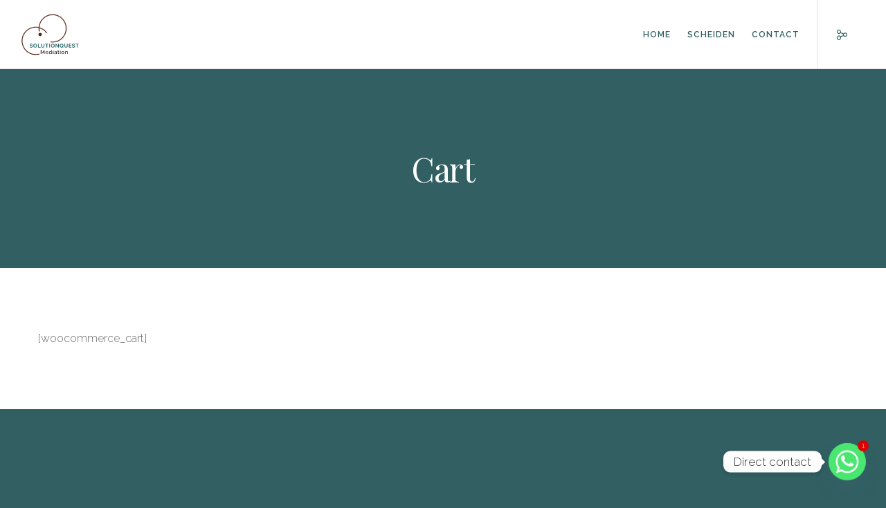

--- FILE ---
content_type: text/css
request_url: https://solutionquest.nl/wp-content/uploads/hummingbird-assets/4f9f19cae2b916a86016b062a936619e.css
body_size: 63436
content:
/**handles:contact-form-7,rs-plugin-settings,movedo-grve-awesome-fonts,movedo-grve-theme-style,movedo-grve-elements,movedo-grve-custom-style,chaty-front-css**/
.wpcf7 .screen-reader-response{position:absolute;overflow:hidden;clip:rect(1px,1px,1px,1px);clip-path:inset(50%);height:1px;width:1px;margin:-1px;padding:0;border:0;word-wrap:normal!important}.wpcf7 .hidden-fields-container{display:none}.wpcf7 form .wpcf7-response-output{margin:2em .5em 1em;padding:.2em 1em;border:2px solid #00a0d2}.wpcf7 form.init .wpcf7-response-output,.wpcf7 form.resetting .wpcf7-response-output,.wpcf7 form.submitting .wpcf7-response-output{display:none}.wpcf7 form.sent .wpcf7-response-output{border-color:#46b450}.wpcf7 form.aborted .wpcf7-response-output,.wpcf7 form.failed .wpcf7-response-output{border-color:#dc3232}.wpcf7 form.spam .wpcf7-response-output{border-color:#f56e28}.wpcf7 form.invalid .wpcf7-response-output,.wpcf7 form.payment-required .wpcf7-response-output,.wpcf7 form.unaccepted .wpcf7-response-output{border-color:#ffb900}.wpcf7-form-control-wrap{position:relative}.wpcf7-not-valid-tip{color:#dc3232;font-size:1em;font-weight:400;display:block}.use-floating-validation-tip .wpcf7-not-valid-tip{position:relative;top:-2ex;left:1em;z-index:100;border:1px solid #dc3232;background:#fff;padding:.2em .8em;width:24em}.wpcf7-list-item{display:inline-block;margin:0 0 0 1em}.wpcf7-list-item-label::after,.wpcf7-list-item-label::before{content:" "}.wpcf7-spinner{visibility:hidden;display:inline-block;background-color:#23282d;opacity:.75;width:24px;height:24px;border:none;border-radius:100%;padding:0;margin:0 24px;position:relative}form.submitting .wpcf7-spinner{visibility:visible}.wpcf7-spinner::before{content:'';position:absolute;background-color:#fbfbfc;top:4px;left:4px;width:6px;height:6px;border:none;border-radius:100%;transform-origin:8px 8px;animation-name:spin;animation-duration:1s;animation-timing-function:linear;animation-iteration-count:infinite}@media (prefers-reduced-motion:reduce){.wpcf7-spinner::before{animation-name:blink;animation-duration:2s}}@keyframes spin{from{transform:rotate(0)}to{transform:rotate(360deg)}}@keyframes blink{from{opacity:0}50%{opacity:1}to{opacity:0}}.wpcf7 [inert]{opacity:.5}.wpcf7 input[type=file]{cursor:pointer}.wpcf7 input[type=file]:disabled{cursor:default}.wpcf7 .wpcf7-submit:disabled{cursor:not-allowed}.wpcf7 input[type=email],.wpcf7 input[type=tel],.wpcf7 input[type=url]{direction:ltr}.wpcf7-reflection>output{display:list-item;list-style:none}.wpcf7-reflection>output[hidden]{display:none}
.rs-p-wp-fix{display:none!important;margin:0!important;height:0!important}.wp-block-themepunch-revslider{position:relative}#debungcontrolls{z-index:100000;position:fixed;bottom:0;width:100%;height:auto;background:rgba(0,0,0,.6);padding:10px;box-sizing:border-box}rs-debug{z-index:100000;position:fixed;top:0;width:300px;height:300px;background:rgba(0,0,0,.6);padding:10px;box-sizing:border-box;color:#fff;font-size:10px;line-height:13px;overflow:scroll}rs-modal{position:fixed!important;z-index:9999999!important;pointer-events:none!important}rs-modal.rs-modal-auto{top:auto;bottom:auto;left:auto;right:auto}rs-modal.rs-modal-fullscreen,rs-modal.rs-modal-fullwidth{top:0;left:0;width:100%;height:100%}rs-modal rs-fullwidth-wrap{position:absolute;top:0;left:0;height:100%}rs-module-wrap.rs-modal{display:none;max-height:100%!important;overflow:auto!important;pointer-events:auto!important}rs-module-wrap.hideallscrollbars.rs-modal{overflow:hidden!important;max-width:100%!important}rs-modal-cover{width:100%;height:100%;z-index:0;background:0 0;position:absolute;top:0;left:0;cursor:pointer;pointer-events:auto}body>rs-modal-cover{position:fixed;z-index:9999995!important}rs-sbg-px{pointer-events:none}.rs-forceuntouchable,.rs-forceuntouchable *{pointer-events:none!important}.rs-forcehidden *{visibility:hidden!important}.rs_splitted_lines{display:block;white-space:nowrap!important}.debugtimeline{width:100%;height:10px;position:relative;display:block;margin-bottom:3px;display:none;white-space:nowrap;box-sizing:border-box}.debugtimeline:hover{height:15px}.the_timeline_tester{background:#e74c3c;position:absolute;top:0;left:0;height:100%;width:0}.rs-go-fullscreen{position:fixed!important;width:100%!important;height:100%!important;top:0!important;left:0!important;z-index:9999999!important;background:#fff}.debugtimeline.tl_slide .the_timeline_tester{background:#f39c12}.debugtimeline.tl_frame .the_timeline_tester{background:#3498db}.debugtimline_txt{color:#fff;font-weight:400;font-size:7px;position:absolute;left:10px;top:0;white-space:nowrap;line-height:10px}.rtl{direction:rtl}@font-face{font-family:revicons;src:url('https://solutionquest.nl/wp-content/plugins/revslider/public/assets/fonts/revicons/revicons.eot?5510888');src:url('https://solutionquest.nl/wp-content/plugins/revslider/public/assets/fonts/revicons/revicons.eot?5510888#iefix') format('embedded-opentype'),url('https://solutionquest.nl/wp-content/plugins/revslider/public/assets/fonts/revicons/revicons.woff?5510888') format('woff'),url('https://solutionquest.nl/wp-content/plugins/revslider/public/assets/fonts/revicons/revicons.ttf?5510888') format('truetype'),url('https://solutionquest.nl/wp-content/plugins/revslider/public/assets/fonts/revicons/revicons.svg?5510888#revicons') format('svg');font-weight:400;font-style:normal}[class*=" revicon-"]:before,[class^=revicon-]:before{font-family:revicons;font-style:normal;font-weight:400;speak:none;display:inline-block;text-decoration:inherit;width:1em;margin-right:.2em;text-align:center;font-variant:normal;text-transform:none;line-height:1em;margin-left:.2em}#builderView i[class*=" fa-"],#builderView i[class^=fa-],#objectlibrary i[class*=" fa-"],#objectlibrary i[class^=fa-],#rs_overview i[class*=" fa-"],#rs_overview i[class^=fa-],#rs_overview_menu i[class*=" fa-"],#rs_overview_menu i[class^=fa-],#waitaminute i[class*=" fa-"],#waitaminute i[class^=fa-],.rb-modal-wrapper i[class*=" fa-"],.rb-modal-wrapper i[class^=fa-],rs-module i[class*=" fa-"],rs-module i[class^=fa-]{display:inline-block;font:normal normal normal 14px/1 FontAwesome;font-size:inherit;text-rendering:auto;-webkit-font-smoothing:antialiased;-moz-osx-font-smoothing:grayscale}#builderView [class*=" fa-"]:before,#builderView [class^=fa-]:before,#objectlibrary [class*=" fa-"]:before,#objectlibrary [class^=fa-]:before,#rs_overview [class*=" fa-"]:before,#rs_overview [class^=fa-]:before,#rs_overview_menu [class*=" fa-"]:before,#rs_overview_menu [class^=fa-]:before,#waitaminute [class*=" fa-"]:before,#waitaminute [class^=fa-]:before,.rb-modal-wrapper [class*=" fa-"]:before,.rb-modal-wrapper [class^=fa-]:before,rs-module [class*=" fa-"]:before,rs-module [class^=fa-]:before{font-family:FontAwesome;font-style:normal;font-weight:400;speak:none;display:inline-block;text-decoration:inherit;width:auto;margin-right:0;text-align:center;font-variant:normal;text-transform:none;line-height:inherit;margin-left:0}#builderView .sr-only,#objectlibrary .sr-only,#rs_overview .sr-only,#rs_overview_menu .sr-only,#waitaminute .sr-only,.rb-modal-wrapper .sr-only,rs-module .sr-only{position:absolute;width:1px;height:1px;padding:0;margin:-1px;overflow:hidden;clip:rect(0,0,0,0);border:0}#builderView .sr-only-focusable:active,#builderView .sr-only-focusable:focus,#objectlibrary .sr-only-focusable:active,#objectlibrary .sr-only-focusable:focus,#rs_overview .sr-only-focusable:active,#rs_overview .sr-only-focusable:focus,#rs_overview_menu .sr-only-focusable:active,#rs_overview_menu .sr-only-focusable:focus,#waitaminute .sr-only-focusable:active,#waitaminute .sr-only-focusable:focus,.rb-modal-wrapper .sr-only-focusable:active,.rb-modal-wrapper .sr-only-focusable:focus,rs-module .sr-only-focusable:active,rs-module .sr-only-focusable:focus{position:static;width:auto;height:auto;margin:0;overflow:visible;clip:auto}.revicon-search-1:before{content:'\e802'}.revicon-pencil-1:before{content:'\e831'}.revicon-picture-1:before{content:'\e803'}.revicon-cancel:before{content:'\e80a'}.revicon-info-circled:before{content:'\e80f'}.revicon-trash:before{content:'\e801'}.revicon-left-dir:before{content:'\e817'}.revicon-right-dir:before{content:'\e818'}.revicon-down-open:before{content:'\e83b'}.revicon-left-open:before{content:'\e819'}.revicon-right-open:before{content:'\e81a'}.revicon-angle-left:before{content:'\e820'}.revicon-angle-right:before{content:'\e81d'}.revicon-left-big:before{content:'\e81f'}.revicon-right-big:before{content:'\e81e'}.revicon-magic:before{content:'\e807'}.revicon-picture:before{content:'\e800'}.revicon-export:before{content:'\e80b'}.revicon-cog:before{content:'\e832'}.revicon-login:before{content:'\e833'}.revicon-logout:before{content:'\e834'}.revicon-video:before{content:'\e805'}.revicon-arrow-combo:before{content:'\e827'}.revicon-left-open-1:before{content:'\e82a'}.revicon-right-open-1:before{content:'\e82b'}.revicon-left-open-mini:before{content:'\e822'}.revicon-right-open-mini:before{content:'\e823'}.revicon-left-open-big:before{content:'\e824'}.revicon-right-open-big:before{content:'\e825'}.revicon-left:before{content:'\e836'}.revicon-right:before{content:'\e826'}.revicon-ccw:before{content:'\e808'}.revicon-arrows-ccw:before{content:'\e806'}.revicon-palette:before{content:'\e829'}.revicon-list-add:before{content:'\e80c'}.revicon-doc:before{content:'\e809'}.revicon-left-open-outline:before{content:'\e82e'}.revicon-left-open-2:before{content:'\e82c'}.revicon-right-open-outline:before{content:'\e82f'}.revicon-right-open-2:before{content:'\e82d'}.revicon-equalizer:before{content:'\e83a'}.revicon-layers-alt:before{content:'\e804'}.revicon-popup:before{content:'\e828'}.tp-fullwidth-forcer{z-index:0;pointer-events:none}rs-module-wrap{visibility:hidden}rs-module-wrap,rs-module-wrap *{box-sizing:border-box;-webkit-tap-highlight-color:transparent}rs-module-wrap{position:relative;z-index:1;width:100%;display:block}.rs-fixedscrollon rs-module-wrap{position:fixed!important;top:0!important;z-index:1000;left:0!important}.rs-stickyscrollon rs-module-wrap{position:sticky!important;top:0;z-index:1000}.rs-stickyscrollon{overflow:visible!important}rs-fw-forcer{display:block;width:100%;pointer-events:none}rs-module{position:relative;overflow:hidden;display:block}rs-module.disableVerticalScroll{-ms-touch-action:pan-x;touch-action:pan-x}rs-pzimg-wrap,rs-sbg,rs-sbg-effectwrap{display:block;pointer-events:none}rs-sbg-effectwrap{position:absolute;top:0;left:0;width:100%;height:100%}rs-sbg-px,rs-sbg-wrap{position:absolute;top:0;left:0;z-index:0;width:100%;height:100%;display:block}a.rs-layer,a.rs-layer:-webkit-any-link{text-decoration:none}a[x-apple-data-detectors]{color:inherit!important;text-decoration:none!important;font-size:inherit!important;font-family:inherit!important;font-weight:inherit!important;line-height:inherit!important}.entry-content rs-module a,rs-module a{box-shadow:none}.rs-ov-hidden{overflow:hidden!important}.rs-forceoverflow,.rs-forceoverflow rs-module,.rs-forceoverflow rs-module-wrap,.rs-forceoverflow rs-slide,.rs-forceoverflow rs-slides{overflow:visible!important}.tp-simpleresponsive img,rs-module img{max-width:none!important;transition:none;margin:0;padding:0;border:none}rs-module .no-slides-text{font-weight:700;text-align:center;padding-top:80px}rs-slide,rs-slide:before,rs-slides{position:absolute;text-indent:0;top:0;left:0}rs-slide,rs-slide:before{display:block;visibility:hidden}.rs-layer .rs-untoggled-content{display:block}.rs-layer .rs-toggled-content{display:none}.rs-tc-active.rs-layer .rs-toggled-content{display:block}.rs-tc-active.rs-layer .rs-untoggled-content{display:none}.rs-layer-video{overflow:hidden}.rs_html5vidbasicstyles{position:relative;top:0;left:0;width:100%;height:100%;overflow:hidden}rs-module .rs-layer,rs-module rs-layer{opacity:0;position:relative;visibility:hidden;white-space:nowrap;display:block;-webkit-font-smoothing:antialiased!important;-webkit-tap-highlight-color:transparent;-moz-osx-font-smoothing:grayscale;z-index:1}rs-layer-wrap,rs-mask,rs-module .rs-layer,rs-module img,rs-module-wrap{-moz-user-select:none;-khtml-user-select:none;-webkit-user-select:none;-o-user-select:none}.wpb_text_column rs-module rs-mask-wrap .rs-layer,.wpb_text_column rs-module rs-mask-wrap :last-child,rs-module rs-mask-wrap .rs-layer,rs-module rs-mask-wrap :last-child{margin-bottom:0}.rs-svg svg{width:100%;height:100%;position:relative;vertical-align:top}.rs-layer :not(.rs-wtbindex),.rs-layer:not(.rs-wtbindex),rs-alyer :not(.rs-wtbindex),rs-layer:not(.rs-wtbindex){outline:0!important}rs-carousel-wrap{cursor:url(https://solutionquest.nl/wp-content/plugins/revslider/public/assets/css/openhand.cur),move}rs-carousel-wrap.dragged{cursor:url(https://solutionquest.nl/wp-content/plugins/revslider/public/assets/css/closedhand.cur),move}rs-carousel-wrap.noswipe{cursor:default}rs-carousel-wrap{position:absolute;overflow:hidden;width:100%;height:100%;top:0;left:0}rs-carousel-space{clear:both;display:block;width:100%;height:0;position:relative}.tp_inner_padding{box-sizing:border-box;max-height:none!important}.rs-layer.rs-selectable{-moz-user-select:all;-khtml-user-select:all;-webkit-user-select:all;-o-user-select:all}rs-px-mask{overflow:hidden;display:block;width:100%;height:100%;position:relative}rs-module audio,rs-module embed,rs-module iframe,rs-module object,rs-module video{max-width:none!important;border:none}rs-bg-elem{position:absolute;top:0;left:0;width:100%;height:100%;z-index:0;display:block;pointer-events:none}.tp-blockmask,.tp-blockmask_in,.tp-blockmask_out{position:absolute;top:0;left:0;width:100%;height:100%;background:#fff;z-index:1000;transform:scaleX(0) scaleY(0)}rs-zone{position:absolute;width:100%;left:0;box-sizing:border-box;min-height:50px;font-size:0px;pointer-events:none}rs-cbg-mask-wrap,rs-column,rs-row-wrap{display:block;visibility:hidden}rs-layer-wrap,rs-loop-wrap,rs-mask-wrap,rs-parallax-wrap{display:block}rs-column-wrap>rs-loop-wrap{z-index:1}rs-cbg-mask-wrap,rs-layer-wrap,rs-mask-wrap{transform-style:flat}.safarifix rs-layer-wrap{perspective:1000000}@-moz-document url-prefix(){rs-cbg-mask-wrap,rs-layer-wrap,rs-mask-wrap{perspective:none}}rs-mask-wrap{overflow:hidden}rs-fullwidth-wrap{position:relative;width:100%;height:auto;display:block;overflow:visible;max-width:none!important}.rev_row_zone_top{top:0}.rev_row_zone_bottom{bottom:0}.rev_row_zone_middle{top:50%;transform:perspective(1px) translateY(-50%)}rs-column-wrap .rs-parallax-wrap{vertical-align:top}.rs-layer img,rs-layer img{vertical-align:top}rs-row,rs-row.rs-layer{display:table;position:relative;width:100%!important;table-layout:fixed;box-sizing:border-box;vertical-align:top;height:auto;font-size:0px}rs-column-wrap{display:table-cell;position:relative;vertical-align:top;height:auto;box-sizing:border-box;font-size:0px}rs-column{box-sizing:border-box;display:block;position:relative;width:100%!important;height:auto!important;white-space:normal!important}rs-cbg-mask-wrap{position:absolute;z-index:0;box-sizing:border-box}rs-column-wrap rs-cbg-mask-wrap{top:0;left:0;bottom:0;right:0}rs-column-bg{position:absolute;z-index:0;box-sizing:border-box;width:100%;height:100%}.rs-pelock *{pointer-events:none!important}rs-column .rs-parallax-wrap,rs-column rs-loop-wrap,rs-column rs-mask-wrap{text-align:inherit}rs-column rs-mask-wrap{display:inline-block}rs-column .rs-parallax-wrap,rs-column .rs-parallax-wrap rs-loop-wrap,rs-column .rs-parallax-wrap rs-mask-wrap{position:relative!important;left:auto!important;top:auto!important;line-height:0}rs-column .rev_layer_in_column,rs-column .rs-parallax-wrap,rs-column .rs-parallax-wrap rs-loop-wrap,rs-column .rs-parallax-wrap rs-mask-wrap{vertical-align:top}.rev_break_columns{display:block!important}.rev_break_columns rs-column-wrap.rs-parallax-wrap{display:block!important;width:100%!important}.rev_break_columns rs-column-wrap.rs-parallax-wrap.rs-layer-hidden,.rs-layer-audio.rs-layer-hidden,.rs-layer.rs-layer-hidden,.rs-parallax-wrap.rs-layer-hidden,.tp-forcenotvisible,.tp-hide-revslider,rs-column-wrap.rs-layer-hidden,rs-row-wrap.rs-layer-hidden{visibility:hidden!important;display:none!important}.rs-layer.rs-nointeraction,rs-layer.rs-nointeraction{pointer-events:none!important}rs-static-layers{position:absolute;z-index:101;top:0;left:0;display:block;width:100%;height:100%;pointer-events:none}rs-static-layers.rs-stl-back{z-index:0}.rs-layer rs-fcr{width:0;height:0;border-left:40px solid transparent;border-right:0px solid transparent;border-top:40px solid #00a8ff;position:absolute;right:100%;top:0}.rs-layer rs-fcrt{width:0;height:0;border-left:40px solid transparent;border-right:0px solid transparent;border-bottom:40px solid #00a8ff;position:absolute;right:100%;top:0}.rs-layer rs-bcr{width:0;height:0;border-left:0 solid transparent;border-right:40px solid transparent;border-bottom:40px solid #00a8ff;position:absolute;left:100%;top:0}.rs-layer rs-bcrt{width:0;height:0;border-left:0 solid transparent;border-right:40px solid transparent;border-top:40px solid #00a8ff;position:absolute;left:100%;top:0}.tp-layer-inner-rotation{position:relative!important}img.tp-slider-alternative-image{width:100%;height:auto}.noFilterClass{filter:none!important}rs-bgvideo{position:absolute;top:0;left:0;width:100%;height:100%;z-index:0;display:block}.rs-layer.coverscreenvideo{width:100%;height:100%;top:0;left:0;position:absolute}.rs-layer.rs-fsv{left:0;top:0;position:absolute;width:100%;height:100%}.rs-layer.rs-fsv audio,.rs-layer.rs-fsv iframe,.rs-layer.rs-fsv iframe audio,.rs-layer.rs-fsv iframe video,.rs-layer.rs-fsv video{width:100%;height:100%;display:none}.fullcoveredvideo audio,.rs-fsv audio .fullcoveredvideo video,.rs-fsv video{background:#000}.fullcoveredvideo rs-poster{background-position:center center;background-size:cover;width:100%;height:100%;top:0;left:0}.videoisplaying .html5vid rs-poster{display:none}.tp-video-play-button{background:#000;background:rgba(0,0,0,.3);border-radius:5px;position:absolute;top:50%;left:50%;color:#fff;z-index:3;margin-top:-25px;margin-left:-25px;line-height:50px!important;text-align:center;cursor:pointer;width:50px;height:50px;box-sizing:border-box;display:inline-block;vertical-align:top;z-index:4;opacity:0;transition:opacity .3s ease-out!important}.rs-audio .tp-video-play-button{display:none!important}.rs-layer .html5vid{width:100%!important;height:100%!important}.tp-video-play-button i{width:50px;height:50px;display:inline-block;text-align:center!important;vertical-align:top;line-height:50px!important;font-size:30px!important}.rs-layer:hover .tp-video-play-button{opacity:1;display:block}.rs-layer .tp-revstop{display:none;width:15px;border-right:5px solid #fff!important;border-left:5px solid #fff!important;transform:translateX(50%) translateY(50%);height:20px;margin-left:11px!important;margin-top:5px!important}.videoisplaying .revicon-right-dir{display:none}.videoisplaying .tp-revstop{display:block}.videoisplaying .tp-video-play-button{display:none}.fullcoveredvideo .tp-video-play-button{display:none!important}.rs-fsv .rs-fsv audio{object-fit:contain!important}.rs-fsv .rs-fsv video{object-fit:contain!important}.rs-layer-video .html5vid.hidefullscreen video::-webkit-media-controls-fullscreen-button{display:none}@supports not (-ms-high-contrast:none){.rs-fsv .fullcoveredvideo audio{object-fit:cover!important}.rs-fsv .fullcoveredvideo video{object-fit:cover!important}}.rs-fullvideo-cover{width:100%;height:100%;top:0;left:0;position:absolute;background:0 0;z-index:5}.rs-nolc .tp-video-play-button,rs-bgvideo audio::-webkit-media-controls,rs-bgvideo video::-webkit-media-controls,rs-bgvideo video::-webkit-media-controls-start-playback-button{display:none!important}.rs-audio .tp-video-controls{opacity:1!important;visibility:visible!important}rs-module div.rs-layer,rs-module h1.rs-layer,rs-module h2.rs-layer,rs-module h3.rs-layer,rs-module h4.rs-layer,rs-module h5.rs-layer,rs-module h6.rs-layer,rs-module p.rs-layer,rs-module span.rs-layer{margin:0;padding:0;margin-block-start:0;margin-block-end:0;margin-inline-start:0;margin-inline-end:0}rs-module h1.rs-layer:before,rs-module h2.rs-layer:before,rs-module h3.rs-layer:before,rs-module h4.rs-layer:before,rs-module h5.rs-layer:before,rs-module h6.rs-layer:before{content:none}rs-dotted{background-repeat:repeat;width:100%;height:100%;position:absolute;top:0;left:0;z-index:3;display:block;pointer-events:none}rs-sbg-wrap rs-dotted{z-index:31}rs-dotted.twoxtwo{background:url(https://solutionquest.nl/wp-content/plugins/revslider/public/assets/assets/gridtile.png)}rs-dotted.twoxtwowhite{background:url(https://solutionquest.nl/wp-content/plugins/revslider/public/assets/assets/gridtile_white.png)}rs-dotted.threexthree{background:url(https://solutionquest.nl/wp-content/plugins/revslider/public/assets/assets/gridtile_3x3.png)}rs-dotted.threexthreewhite{background:url(https://solutionquest.nl/wp-content/plugins/revslider/public/assets/assets/gridtile_3x3_white.png)}.tp-shadowcover{width:100%;height:100%;top:0;left:0;background:#fff;position:absolute;z-index:-1}.tp-shadow1{box-shadow:0 10px 6px -6px rgba(0,0,0,.8)}.tp-shadow2:after,.tp-shadow2:before,.tp-shadow3:before,.tp-shadow4:after{z-index:-2;position:absolute;content:"";bottom:10px;left:10px;width:50%;top:85%;max-width:300px;background:0 0;box-shadow:0 15px 10px rgba(0,0,0,.8);transform:rotate(-3deg)}.tp-shadow2:after,.tp-shadow4:after{transform:rotate(3deg);right:10px;left:auto}.tp-shadow5{position:relative;box-shadow:0 1px 4px rgba(0,0,0,.3),0 0 40px rgba(0,0,0,.1) inset}.tp-shadow5:after,.tp-shadow5:before{content:"";position:absolute;z-index:-2;box-shadow:0 0 25px 0 rgba(0,0,0,.6);top:30%;bottom:0;left:20px;right:20px;border-radius:100px/20px}.rev-btn,.rev-btn:visited{outline:0!important;box-shadow:none;text-decoration:none!important;box-sizing:border-box;cursor:pointer}.rev-btn.rev-uppercase,.rev-btn.rev-uppercase:visited{text-transform:uppercase}.rev-btn i{font-size:inherit;font-weight:400;position:relative;top:0;transition:opacity .2s ease-out,margin .2s ease-out;margin-left:0;line-height:inherit}.rev-btn.rev-hiddenicon i{font-size:inherit;font-weight:400;position:relative;top:0;transition:opacity .2s ease-out,margin .2s ease-out;opacity:0;margin-left:0!important;width:0!important}.rev-btn.rev-hiddenicon:hover i{opacity:1!important;margin-left:10px!important;width:auto!important}.rev-burger{position:relative;box-sizing:border-box;padding:22px 14px 22px 14px;border-radius:50%;border:1px solid rgba(51,51,51,.25);-webkit-tap-highlight-color:transparent;-webkit-tap-highlight-color:transparent;cursor:pointer}.rev-burger span{display:block;width:30px;height:3px;background:#333;transition:.7s;pointer-events:none;transform-style:flat!important}.rev-burger span:nth-child(2){margin:3px 0}#dialog_addbutton .rev-burger:hover :first-child,.open .rev-burger :first-child,.open.rev-burger :first-child,.quick_style_example_wrap .rev-burger:hover :first-child{transform:translateY(6px) rotate(-45deg)}#dialog_addbutton .rev-burger:hover :nth-child(2),.open .rev-burger :nth-child(2),.open.rev-burger :nth-child(2),.quick_style_example_wrap .rev-burger:hover :nth-child(2){transform:rotate(-45deg);opacity:0}#dialog_addbutton .rev-burger:hover :last-child,.open .rev-burger :last-child,.open.rev-burger :last-child,.quick_style_example_wrap .rev-burger:hover :last-child{transform:translateY(-6px) rotate(-135deg)}.rev-burger.revb-white{border:2px solid rgba(255,255,255,.2)}.rev-b-span-light span,.rev-burger.revb-white span{background:#fff}.rev-burger.revb-whitenoborder{border:0}.rev-burger.revb-whitenoborder span{background:#fff}.rev-burger.revb-darknoborder{border:0}.rev-b-span-dark span,.rev-burger.revb-darknoborder span{background:#333}.rev-burger.revb-whitefull{background:#fff;border:none}.rev-burger.revb-whitefull span{background:#333}.rev-burger.revb-darkfull{background:#333;border:none}.rev-burger.revb-darkfull span{background:#fff}@keyframes rev-ani-mouse{0%{opacity:1;top:29%}15%{opacity:1;top:70%}50%{opacity:0;top:70%}100%{opacity:0;top:29%}}.rev-scroll-btn{display:inline-block;position:relative;left:0;right:0;text-align:center;cursor:pointer;width:35px;height:55px;box-sizing:border-box;border:3px solid #fff;border-radius:23px}.rev-scroll-btn>*{display:inline-block;line-height:18px;font-size:13px;font-weight:400;color:#7f8c8d;color:#fff;font-family:proxima-nova,"Helvetica Neue",Helvetica,Arial,sans-serif;letter-spacing:2px}.rev-scroll-btn>.active,.rev-scroll-btn>:focus,.rev-scroll-btn>:hover{color:#fff}.rev-scroll-btn>.active,.rev-scroll-btn>:active,.rev-scroll-btn>:focus,.rev-scroll-btn>:hover{opacity:.8}.rev-scroll-btn.revs-fullwhite{background:#fff}.rev-scroll-btn.revs-fullwhite span{background:#333}.rev-scroll-btn.revs-fulldark{background:#333;border:none}.rev-scroll-btn.revs-fulldark span{background:#fff}.rev-scroll-btn span{position:absolute;display:block;top:29%;left:50%;width:8px;height:8px;margin:-4px 0 0 -4px;border-radius:50%;animation:rev-ani-mouse 2.5s linear infinite;background:#fff}.rev-scroll-btn.rev-b-span-dark{border-color:#333}.rev-scroll-btn.rev-b-span-dark span,.rev-scroll-btn.revs-dark span{background:#333}.rev-control-btn{position:relative;display:inline-block;z-index:5;color:#fff;font-size:20px;line-height:60px;font-weight:400;font-style:normal;font-family:Raleway;text-decoration:none;text-align:center;background-color:#000;border-radius:50px;text-shadow:none;background-color:rgba(0,0,0,.5);width:60px;height:60px;box-sizing:border-box;cursor:pointer}.rev-cbutton-dark-sr{border-radius:3px}.rev-cbutton-light{color:#333;background-color:rgba(255,255,255,.75)}.rev-cbutton-light-sr{color:#333;border-radius:3px;background-color:rgba(255,255,255,.75)}.rev-sbutton{line-height:37px;width:37px;height:37px}.rev-sbutton-blue{background-color:#3b5998}.rev-sbutton-lightblue{background-color:#00a0d1}.rev-sbutton-red{background-color:#dd4b39}rs-progress{visibility:hidden;position:absolute;z-index:200;width:100%;height:100%}.rs-progress-bar,rs-progress-bar{display:block;z-index:20;box-sizing:border-box;background-clip:content-box;position:absolute;vertical-align:top;line-height:0;width:100%;height:100%}rs-progress-bgs{display:block;z-index:15;box-sizing:border-box;width:100%;position:absolute;height:100%;top:0;left:0}rs-progress-bg{display:block;background-clip:content-box;position:absolute;width:100%;height:100%}rs-progress-gap{display:block;background-clip:content-box;position:absolute;width:100%;height:100%}rs-progress-vis{display:block;width:100%;height:100%;position:absolute;top:0;left:0}.rs-layer img{background:0 0}.rs-layer.slidelink{cursor:pointer;width:100%;height:100%}.rs-layer.slidelink a{width:100%;height:100%;display:block}.rs-layer.slidelink a div{width:3000px;height:1500px;background:url(https://solutionquest.nl/wp-content/plugins/revslider/public/assets/assets/coloredbg.png) repeat}.rs-layer.slidelink a span{background:url(https://solutionquest.nl/wp-content/plugins/revslider/public/assets/assets/coloredbg.png) repeat;width:100%;height:100%;display:block}.rs-layer .rs-starring{display:inline-block}.rs-layer .rs-starring .star-rating{float:none;display:inline-block;vertical-align:top;color:#ffc321!important}.rs-layer .rs-starring .star-rating,.rs-layer .rs-starring-page .star-rating{position:relative;height:1em;width:5.4em;font-family:star;font-size:1em!important}.rs-layer .rs-starring .star-rating:before,.rs-layer .rs-starring-page .star-rating:before{content:"\73\73\73\73\73";color:#e0dadf;float:left;top:0;left:0;position:absolute}.rs-layer .rs-starring .star-rating span{overflow:hidden;float:left;top:0;left:0;position:absolute;padding-top:1.5em;font-size:1em!important}.rs-layer .rs-starring .star-rating span:before{content:"\53\53\53\53\53";top:0;position:absolute;left:0}rs-loader{top:50%;left:50%;z-index:10000;position:absolute}rs-loader.off{display:none!important}rs-loader.spinner0{width:40px;height:40px;background-color:#fff;background-image:url(https://solutionquest.nl/wp-content/plugins/revslider/public/assets/assets/loader.gif);background-repeat:no-repeat;background-position:center center;box-shadow:0 0 20px 0 rgba(0,0,0,.15);margin-top:-20px;margin-left:-20px;animation:tp-rotateplane 1.2s infinite ease-in-out;border-radius:3px}rs-loader.spinner1{width:40px;height:40px;background-color:#fff;box-shadow:0 0 20px 0 rgba(0,0,0,.15);margin-top:-20px;margin-left:-20px;animation:tp-rotateplane 1.2s infinite ease-in-out;border-radius:3px}rs-loader.spinner5{background-image:url(https://solutionquest.nl/wp-content/plugins/revslider/public/assets/assets/loader.gif);background-repeat:no-repeat;background-position:10px 10px;background-color:#fff;margin:-22px -22px;width:44px;height:44px;border-radius:3px}@keyframes tp-rotateplane{0%{transform:perspective(120px) rotateX(0) rotateY(0)}50%{transform:perspective(120px) rotateX(-180.1deg) rotateY(0)}100%{transform:perspective(120px) rotateX(-180deg) rotateY(-179.9deg)}}rs-loader.spinner2{width:40px;height:40px;margin-top:-20px;margin-left:-20px;background-color:red;box-shadow:0 0 20px 0 rgba(0,0,0,.15);border-radius:100%;animation:tp-scaleout 1s infinite ease-in-out}@keyframes tp-scaleout{0%{transform:scale(0)}100%{transform:scale(1);opacity:0}}rs-loader.spinner3{margin:-9px 0 0 -35px;width:70px;text-align:center}rs-loader.spinner3 .bounce1,rs-loader.spinner3 .bounce2,rs-loader.spinner3 .bounce3{width:18px;height:18px;background-color:#fff;box-shadow:0 0 20px 0 rgba(0,0,0,.15);border-radius:100%;display:inline-block;animation:tp-bouncedelay 1.4s infinite ease-in-out;animation-fill-mode:both}rs-loader.spinner3 .bounce1{animation-delay:-.32s}rs-loader.spinner3 .bounce2{animation-delay:-.16s}@keyframes tp-bouncedelay{0%,100%,80%{transform:scale(0)}40%{transform:scale(1)}}rs-loader.spinner4{margin:-20px 0 0 -20px;width:40px;height:40px;text-align:center;animation:tp-rotate 2s infinite linear}rs-loader.spinner4 .dot1,rs-loader.spinner4 .dot2{width:60%;height:60%;display:inline-block;position:absolute;top:0;background-color:#fff;border-radius:100%;animation:tp-bounce 2s infinite ease-in-out;box-shadow:0 0 20px 0 rgba(0,0,0,.15)}rs-loader.spinner4 .dot2{top:auto;bottom:0;animation-delay:-1s}@keyframes tp-rotate{100%{transform:rotate(360deg)}}@keyframes tp-bounce{0%,100%{transform:scale(0)}50%{transform:scale(1)}}rs-layer iframe{visibility:hidden}rs-layer.rs-ii-o iframe{visibility:visible}rs-layer input[type=date],rs-layer input[type=datetime-local],rs-layer input[type=datetime],rs-layer input[type=email],rs-layer input[type=month],rs-layer input[type=number],rs-layer input[type=password],rs-layer input[type=range],rs-layer input[type=search],rs-layer input[type=tel],rs-layer input[type=text],rs-layer input[type=time],rs-layer input[type=url],rs-layer input[type=week]{display:inline-block}rs-layer input::placeholder{vertical-align:middle;line-height:inherit!important}a.rs-layer{transition:none}rs-arrow,rs-bullet,rs-bullets,rs-navmask,rs-tab,rs-tabs,rs-tabs-wrap,rs-thumb,rs-thumbs,rs-thumbs-wrap{display:block}.tp-bullets.navbar,.tp-tabs.navbar,.tp-thumbs.navbar{border:none;min-height:0;margin:0;border-radius:0}.tp-bullets,.tp-tabs,.tp-thumbs{position:absolute;display:block;z-index:1000;top:0;left:0}.tp-tab,.tp-thumb{cursor:pointer;position:absolute;opacity:.5;box-sizing:border-box}.tp-arr-imgholder,.tp-tab-image,.tp-thumb-image,rs-poster{background-position:center center;background-size:cover;width:100%;height:100%;display:block;position:absolute;top:0;left:0}rs-poster{cursor:pointer;z-index:3}.tp-tab.selected,.tp-tab:hover,.tp-thumb.selected,.tp-thumb:hover{opacity:1}.tp-tab-mask,.tp-thumb-mask{box-sizing:border-box!important}.tp-tabs,.tp-thumbs{box-sizing:content-box!important}.tp-bullet{width:15px;height:15px;position:absolute;background:#fff;background:rgba(255,255,255,.3);cursor:pointer}.tp-bullet.selected,.tp-bullet:hover{background:#fff}.tparrows{cursor:pointer;background:#000;background:rgba(0,0,0,.5);width:40px;height:40px;position:absolute;display:block;z-index:1000}.tparrows:hover{background:#000}.tparrows:before{font-family:revicons;font-size:15px;color:#fff;display:block;line-height:40px;text-align:center}.tparrows.tp-leftarrow:before{content:'\e824'}.tparrows.tp-rightarrow:before{content:'\e825'}.rs-layer [class*=" pe-7s-"],.rs-layer [class*=" pe-7s-"]:before,.rs-layer [class^=pe-7s-],.rs-layer [class^=pe-7s-]:before{width:auto;margin:0;line-height:inherit;box-sizing:inherit}rs-pzimg-wrap{display:block}body.rtl .rs-pzimg{left:0!important}.dddwrappershadow{box-shadow:0 45px 100px rgba(0,0,0,.4)}.dddwrapper{transform-style:flat;perspective:10000px}.rs_error_message_box{background:#111;width:800px;margin:40px auto;padding:40px 20px;text-align:center;font-family:"Open Sans",sans-serif}.rs_error_message_oops{margin:0 0 20px;line-height:60px;font-size:34px;color:#fff}.rs_error_message_content{margin:0 0 20px;line-height:25px;font-size:17px;color:#fff}.rs_error_message_button{color:#fff!important;background:#333;display:inline-block;padding:10px 15px;text-align:right;border-radius:5px;cursor:pointer;text-decoration:none!important}.rs_error_message_button:hover{background:#5e35b1}.hglayerinfo{position:fixed;bottom:0;left:0;color:#fff;font-size:12px;line-height:20px;font-weight:600;background:rgba(0,0,0,.75);padding:5px 10px;z-index:2000;white-space:normal}.hginfo{position:absolute;top:-2px;left:-2px;color:#e74c3c;font-size:12px;font-weight:600;background:#000;padding:2px 5px}.indebugmode .rs-layer:hover{border:1px dashed #c0392b!important}.helpgrid{border:2px dashed #c0392b;position:absolute;top:0;left:0;z-index:0}#revsliderlogloglog{padding:15px;color:#fff;position:fixed;top:0;left:0;width:200px;height:150px;background:rgba(0,0,0,.7);z-index:100000;font-size:10px;overflow:scroll}.aden{filter:hue-rotate(-20deg) contrast(.9) saturate(.85) brightness(1.2)}.aden::after{background:linear-gradient(to right,rgba(66,10,14,.2),transparent);mix-blend-mode:darken}.perpetua::after,.reyes::after{mix-blend-mode:soft-light;opacity:.5}.inkwell{filter:sepia(.3) contrast(1.1) brightness(1.1) grayscale(1)}.perpetua::after{background:linear-gradient(to bottom,#005b9a,#e6c13d)}.reyes{filter:sepia(.22) brightness(1.1) contrast(.85) saturate(.75)}.reyes::after{background:#efcdad}.gingham{filter:brightness(1.05) hue-rotate(-10deg)}.gingham::after{background:linear-gradient(to right,rgba(66,10,14,.2),transparent);mix-blend-mode:darken}.toaster{filter:contrast(1.5) brightness(.9)}.toaster::after{background:radial-gradient(circle,#804e0f,#3b003b);mix-blend-mode:screen}.walden{filter:brightness(1.1) hue-rotate(-10deg) sepia(.3) saturate(1.6)}.walden::after{background:#04c;mix-blend-mode:screen;opacity:.3}.hudson{filter:brightness(1.2) contrast(.9) saturate(1.1)}.hudson::after{background:radial-gradient(circle,#a6b1ff 50%,#342134);mix-blend-mode:multiply;opacity:.5}.earlybird{filter:contrast(.9) sepia(.2)}.earlybird::after{background:radial-gradient(circle,#d0ba8e 20%,#360309 85%,#1d0210 100%);mix-blend-mode:overlay}.mayfair{filter:contrast(1.1) saturate(1.1)}.mayfair::after{background:radial-gradient(circle at 40% 40%,rgba(255,255,255,.8),rgba(255,200,200,.6),#111 60%);mix-blend-mode:overlay;opacity:.4}.lofi{filter:saturate(1.1) contrast(1.5)}.lofi::after{background:radial-gradient(circle,transparent 70%,#222 150%);mix-blend-mode:multiply}._1977{filter:contrast(1.1) brightness(1.1) saturate(1.3)}._1977:after{background:rgba(243,106,188,.3);mix-blend-mode:screen}.brooklyn{filter:contrast(.9) brightness(1.1)}.brooklyn::after{background:radial-gradient(circle,rgba(168,223,193,.4) 70%,#c4b7c8);mix-blend-mode:overlay}.xpro2{filter:sepia(.3)}.xpro2::after{background:radial-gradient(circle,#e6e7e0 40%,rgba(43,42,161,.6) 110%);mix-blend-mode:color-burn}.nashville{filter:sepia(.2) contrast(1.2) brightness(1.05) saturate(1.2)}.nashville::after{background:rgba(0,70,150,.4);mix-blend-mode:lighten}.nashville::before{background:rgba(247,176,153,.56);mix-blend-mode:darken}.lark{filter:contrast(.9)}.lark::after{background:rgba(242,242,242,.8);mix-blend-mode:darken}.lark::before{background:#22253f;mix-blend-mode:color-dodge}.moon{filter:grayscale(1) contrast(1.1) brightness(1.1)}.moon::before{background:#a0a0a0;mix-blend-mode:soft-light}.moon::after{background:#383838;mix-blend-mode:lighten}.clarendon{filter:contrast(1.2) saturate(1.35)}.clarendon:before{background:rgba(127,187,227,.2);mix-blend-mode:overlay}.willow{filter:grayscale(.5) contrast(.95) brightness(.9)}.willow::before{background-color:radial-gradient(40%,circle,#d4a9af 55%,#000 150%);mix-blend-mode:overlay}.willow::after{background-color:#d8cdcb;mix-blend-mode:color}.rise{filter:brightness(1.05) sepia(.2) contrast(.9) saturate(.9)}.rise::after{background:radial-gradient(circle,rgba(232,197,152,.8),transparent 90%);mix-blend-mode:overlay;opacity:.6}.rise::before{background:radial-gradient(circle,rgba(236,205,169,.15) 55%,rgba(50,30,7,.4));mix-blend-mode:multiply}._1977:after,._1977:before,.aden:before,.brooklyn:after,.brooklyn:before,.clarendon:after,.clarendon:before,.earlybird:after,.earlybird:before,.gingham:after,.gingham:before,.hudson:after,.hudson:before,.inkwell:after,.inkwell:before,.lark:after,.lark:before,.lofi:after,.lofi:before,.mayfair:after,.mayfair:before,.moon:after,.moon:before,.nashville:after,.nashville:before,.perpetua:after,.perpetua:before,.reyes:after,.reyes:before,.rise:after,.rise:before,.slumber:after,.slumber:before,.toaster:after,.toaster:before,.walden:after,.walden:before,.willow:after,.willow:before,.xpro2:after,.xpro2:before,rs-pzimg-wrap.aden:after{content:'';display:block;height:100%;width:100%;top:0;left:0;position:absolute;pointer-events:none}._1977,.aden,.brooklyn,.clarendon,.earlybird,.gingham,.hudson,.inkwell,.lark,.lofi,.mayfair,.moon,.nashville,.perpetua,.reyes,.rise,.slumber,.toaster,.walden,.willow,.xpro2{position:relative}._1977 img,.aden img,.brooklyn img,.clarendon img,.earlybird img,.gingham img,.hudson img,.inkwell img,.lark img,.lofi img,.mayfair img,.moon img,.nashville img,.perpetua img,.reyes img,.rise img,.slumber img,.toaster img,.walden img,.willow img,.xpro2 img{width:100%;z-index:1}._1977:before,.aden:before,.brooklyn:before,.clarendon:before,.earlybird:before,.gingham:before,.hudson:before,.inkwell:before,.lark:before,.lofi:before,.mayfair:before,.moon:before,.nashville:before,.perpetua:before,.reyes:before,.rise:before,.slumber:before,.toaster:before,.walden:before,.willow:before,.xpro2:before{z-index:2}._1977:after,.aden:after,.brooklyn:after,.clarendon:after,.earlybird:after,.gingham:after,.hudson:after,.inkwell:after,.lark:after,.lofi:after,.mayfair:after,.moon:after,.nashville:after,.perpetua:after,.reyes:after,.rise:after,.slumber:after,.toaster:after,.walden:after,.willow:after,.xpro2:after{z-index:3}.slumber{filter:saturate(.66) brightness(1.05)}.slumber::after{background:rgba(125,105,24,.5);mix-blend-mode:soft-light}.slumber::before{background:rgba(69,41,12,.4);mix-blend-mode:lighten}rs-pzimg-wrap._1977:after,rs-pzimg-wrap._1977:before,rs-pzimg-wrap.aden:after,rs-pzimg-wrap.aden:before,rs-pzimg-wrap.brooklyn:after,rs-pzimg-wrap.brooklyn:before,rs-pzimg-wrap.clarendon:after,rs-pzimg-wrap.clarendon:before,rs-pzimg-wrap.earlybird:after,rs-pzimg-wrap.earlybird:before,rs-pzimg-wrap.gingham:after,rs-pzimg-wrap.gingham:before,rs-pzimg-wrap.hudson:after,rs-pzimg-wrap.hudson:before,rs-pzimg-wrap.inkwell:after,rs-pzimg-wrap.inkwell:before,rs-pzimg-wrap.lark:after,rs-pzimg-wrap.lark:before,rs-pzimg-wrap.lofi:after,rs-pzimg-wrap.lofi:before,rs-pzimg-wrap.mayfair:after,rs-pzimg-wrap.mayfair:before,rs-pzimg-wrap.moon:after,rs-pzimg-wrap.moon:before,rs-pzimg-wrap.nashville:after,rs-pzimg-wrap.nashville:before,rs-pzimg-wrap.perpetua:after,rs-pzimg-wrap.perpetua:before,rs-pzimg-wrap.reyes:after,rs-pzimg-wrap.reyes:before,rs-pzimg-wrap.rise:after,rs-pzimg-wrap.rise:before,rs-pzimg-wrap.slumber:after,rs-pzimg-wrap.slumber:before,rs-pzimg-wrap.toaster:after,rs-pzimg-wrap.toaster:before,rs-pzimg-wrap.walden:after,rs-pzimg-wrap.walden:before,rs-pzimg-wrap.willow:after,rs-pzimg-wrap.willow:before,rs-pzimg-wrap.xpro2:after,rs-pzimg-wrap.xpro2:before,rs-pzimg-wrap:after,rs-pzimg-wrap:before{height:500%;width:500%}rs-loader.spinner6{width:40px;height:40px;-webkit-transform:translate(-50%,-50%);transform:translate(-50%,-50%)}rs-loader.spinner6 .rs-spinner-inner{width:100%;height:100%;display:inline-block;-webkit-animation:rs-revealer-6 1.4s linear infinite;animation:rs-revealer-6 1.4s linear infinite}rs-loader.spinner6 .rs-spinner-inner span{position:absolute;vertical-align:top;border-radius:100%;display:inline-block;width:8px;height:8px;margin-left:16px;transform-origin:center 20px;-webkit-transform-origin:center 20px}rs-loader.spinner6 .rs-spinner-inner span:nth-child(2){transform:rotate(36deg);-webkit-transform:rotate(36deg);opacity:.1}rs-loader.spinner6 .rs-spinner-inner span:nth-child(3){transform:rotate(72deg);-webkit-transform:rotate(72deg);opacity:.2}rs-loader.spinner6 .rs-spinner-inner span:nth-child(4){transform:rotate(108deg);-webkit-transform:rotate(108deg);opacity:.3}rs-loader.spinner6 .rs-spinner-inner span:nth-child(5){transform:rotate(144deg);-webkit-transform:rotate(144deg);opacity:.4}rs-loader.spinner6 .rs-spinner-inner span:nth-child(6){transform:rotate(180deg);-webkit-transform:rotate(180deg);opacity:.5}rs-loader.spinner6 .rs-spinner-inner span:nth-child(7){transform:rotate(216deg);-webkit-transform:rotate(216deg);opacity:.6}rs-loader.spinner6 .rs-spinner-inner span:nth-child(8){transform:rotate(252deg);-webkit-transform:rotate(252deg);opacity:.7}rs-loader.spinner6 .rs-spinner-inner span:nth-child(9){transform:rotate(288deg);-webkit-transform:rotate(288deg);opacity:.8}rs-loader.spinner6 .rs-spinner-inner span:nth-child(10){transform:rotate(324deg);-webkit-transform:rotate(324deg);opacity:.9}@keyframes rs-revealer-6{from{transform:rotate(0)}to{transform:rotate(360deg)}}@-webkit-keyframes rs-revealer-6{from{-webkit-transform:rotate(0)}to{-webkit-transform:rotate(360deg)}}rs-loader.spinner7{width:35px;height:35px;-webkit-transform:translate(-50%,-50%);transform:translate(-50%,-50%)}rs-loader.spinner7 .rs-spinner-inner{width:100%;height:100%;display:inline-block;padding:0;border-radius:100%;border:2px solid;-webkit-animation:rs-revealer-7 .8s linear infinite;animation:rs-revealer-7 .8s linear infinite}@keyframes rs-revealer-7{from{transform:rotate(0)}to{transform:rotate(360deg)}}@-webkit-keyframes rs-revealer-7{from{-webkit-transform:rotate(0)}to{-webkit-transform:rotate(360deg)}}rs-loader.spinner8{width:50px;height:50px;-webkit-transform:translate(-50%,-50%);transform:translate(-50%,-50%)}rs-loader.spinner8 .rs-spinner-inner{width:100%;height:100%;display:inline-block;padding:0;text-align:left}rs-loader.spinner8 .rs-spinner-inner span{position:absolute;display:inline-block;width:100%;height:100%;border-radius:100%;-webkit-animation:rs-revealer-8 1.6s linear infinite;animation:rs-revealer-8 1.6s linear infinite}rs-loader.spinner8 .rs-spinner-inner span:last-child{animation-delay:-.8s;-webkit-animation-delay:-.8s}@keyframes rs-revealer-8{0%{transform:scale(0,0);opacity:.5}100%{transform:scale(1,1);opacity:0}}@-webkit-keyframes rs-revealer-8{0%{-webkit-transform:scale(0,0);opacity:.5}100%{-webkit-transform:scale(1,1);opacity:0}}rs-loader.spinner9{width:40px;height:40px;-webkit-transform:translate(-50%,-50%);transform:translate(-50%,-50%)}rs-loader.spinner9 .rs-spinner-inner span{display:block;width:100%;height:100%;border-radius:50%;opacity:.6;position:absolute;top:0;left:0;-webkit-animation:rs-revealer-9 2s infinite ease-in-out;animation:rs-revealer-9 2s infinite ease-in-out}rs-loader.spinner9 .rs-spinner-inner span:last-child{-webkit-animation-delay:-1s;animation-delay:-1s}@-webkit-keyframes rs-revealer-9{0%,100%{-webkit-transform:scale(0)}50%{-webkit-transform:scale(1)}}@keyframes rs-revealer-9{0%,100%{transform:scale(0);-webkit-transform:scale(0)}50%{transform:scale(1);-webkit-transform:scale(1)}}rs-loader.spinner10{width:54px;height:40px;-webkit-transform:translate(-50%,-50%);transform:translate(-50%,-50%)}rs-loader.spinner10 .rs-spinner-inner{width:100%;height:100%;text-align:center;font-size:10px}rs-loader.spinner10 .rs-spinner-inner span{display:block;height:100%;width:6px;display:inline-block;-webkit-animation:rs-revealer-10 1.2s infinite ease-in-out;animation:rs-revealer-10 1.2s infinite ease-in-out}rs-loader.spinner10 .rs-spinner-inner span:nth-child(2){-webkit-animation-delay:-1.1s;animation-delay:-1.1s}rs-loader.spinner10 .rs-spinner-inner span:nth-child(3){-webkit-animation-delay:-1s;animation-delay:-1s}rs-loader.spinner10 .rs-spinner-inner span:nth-child(4){-webkit-animation-delay:-.9s;animation-delay:-.9s}rs-loader.spinner10 .rs-spinner-inner span:nth-child(5){-webkit-animation-delay:-.8s;animation-delay:-.8s}@-webkit-keyframes rs-revealer-10{0%,100%,40%{-webkit-transform:scaleY(.4)}20%{-webkit-transform:scaleY(1)}}@keyframes rs-revealer-10{0%,100%,40%{transform:scaleY(.4);-webkit-transform:scaleY(.4)}20%{transform:scaleY(1);-webkit-transform:scaleY(1)}}rs-loader.spinner11{width:40px;height:40px;-webkit-transform:translate(-50%,-50%);transform:translate(-50%,-50%)}rs-loader.spinner11 .rs-spinner-inner{width:100%;height:100%}rs-loader.spinner11 .rs-spinner-inner span{display:block;width:33%;height:33%;background-color:#333;float:left;-webkit-animation:rs-revealer-11 1.3s infinite ease-in-out;animation:rs-revealer-11 1.3s infinite ease-in-out}rs-loader.spinner11 .rs-spinner-inner span:first-child{-webkit-animation-delay:.2s;animation-delay:.2s}rs-loader.spinner11 .rs-spinner-inner span:nth-child(2){-webkit-animation-delay:.3s;animation-delay:.3s}rs-loader.spinner11 .rs-spinner-inner span:nth-child(3){-webkit-animation-delay:.4s;animation-delay:.4s}rs-loader.spinner11 .rs-spinner-inner span:nth-child(4){-webkit-animation-delay:.1s;animation-delay:.1s}rs-loader.spinner11 .rs-spinner-inner span:nth-child(5){-webkit-animation-delay:.2s;animation-delay:.2s}rs-loader.spinner11 .rs-spinner-inner span:nth-child(6){-webkit-animation-delay:.3s;animation-delay:.3s}rs-loader.spinner11 .rs-spinner-inner span:nth-child(7){-webkit-animation-delay:0s;animation-delay:0s}rs-loader.spinner11 .rs-spinner-inner span:nth-child(8){-webkit-animation-delay:.1s;animation-delay:.1s}rs-loader.spinner11 .rs-spinner-inner span:nth-child(9){-webkit-animation-delay:.2s;animation-delay:.2s}@-webkit-keyframes rs-revealer-11{0%,100%,70%{-webkit-transform:scale3D(1,1,1);transform:scale3D(1,1,1)}35%{-webkit-transform:scale3D(0,0,1);transform:scale3D(0,0,1)}}@keyframes rs-revealer-11{0%,100%,70%{-webkit-transform:scale3D(1,1,1);transform:scale3D(1,1,1)}35%{-webkit-transform:scale3D(0,0,1);transform:scale3D(0,0,1)}}rs-loader.spinner12{width:35px;height:35px;-webkit-transform:translate(-50%,-50%);transform:translate(-50%,-50%)}rs-loader.spinner12 .rs-spinner-inner{width:100%;height:100%;-webkit-animation:rs-revealer-12 1s infinite linear;animation:rs-revealer-12 1s infinite linear}@-webkit-keyframes rs-revealer-12{0%{-webkit-transform:rotate(0)}100%{-webkit-transform:rotate(360deg)}}@keyframes rs-revealer-12{0%{transform:rotate(0)}100%{transform:rotate(360deg)}}rs-loader.spinner13{width:40px;height:40px;-webkit-transform:translate(-50%,-50%);transform:translate(-50%,-50%)}rs-loader.spinner13 .rs-spinner-inner{width:100%;height:100%}rs-loader.spinner13 .rs-spinner-inner span{display:block;width:40%;height:40%;position:absolute;border-radius:50%;-webkit-animation:rs-revealer-13 2s ease infinite;animation:rs-revealer-13 2s ease infinite}rs-loader.spinner13 .rs-spinner-inner span:first-child{animation-delay:-1.5s;-webkit-animation-delay:-1.5s}rs-loader.spinner13 .rs-spinner-inner span:nth-child(2){animation-delay:-1s;-webkit-animation-delay:-1s}rs-loader.spinner13 .rs-spinner-inner span:nth-child(3){animation-delay:-.5s;-webkit-animation-delay:-.5s}@keyframes rs-revealer-13{0%,100%{transform:translate(0)}25%{transform:translate(160%)}50%{transform:translate(160%,160%)}75%{transform:translate(0,160%)}}@-webkit-keyframes rs-revealer-13{0%,100%{-webkit-transform:translate(0)}25%{-webkit-transform:translate(160%)}50%{-webkit-transform:translate(160%,160%)}75%{-webkit-transform:translate(0,160%)}}rs-loader.spinner14{width:40px;height:40px;-webkit-transform:translate(-50%,-50%);transform:translate(-50%,-50%)}rs-loader.spinner14 .rs-spinner-inner{width:100%;height:100%;animation:rs-revealer-14 1s infinite linear}rs-loader.spinner14 .rs-spinner-inner span{display:block;position:absolute;top:50%;left:50%;width:16px;height:16px;border-radius:50%;margin:-8px}rs-loader.spinner14 .rs-spinner-inner span:first-child{-webkit-animation:rs-revealer-14-1 2s infinite;animation:rs-revealer-14-1 2s infinite}rs-loader.spinner14 .rs-spinner-inner span:nth-child(2){-webkit-animation:rs-revealer-14-2 2s infinite;animation:rs-revealer-14-2 2s infinite}rs-loader.spinner14 .rs-spinner-inner span:nth-child(3){-webkit-animation:rs-revealer-14-3 2s infinite;animation:rs-revealer-14-3 2s infinite}rs-loader.spinner14 .rs-spinner-inner span:nth-child(4){-webkit-animation:rs-revealer-14-4 2s infinite;animation:rs-revealer-14-4 2s infinite}@-webkit-keyframes rs-revealer-14-1{0%{-webkit-transform:rotate3d(0,0,1,0deg) translate3d(0,0,0)}20%{-webkit-transform:rotate3d(0,0,1,0deg) translate3d(80%,80%,0)}80%{-webkit-transform:rotate3d(0,0,1,360deg) translate3d(80%,80%,0)}100%{-webkit-transform:rotate3d(0,0,1,360deg) translate3d(0,0,0)}}@-webkit-keyframes rs-revealer-14-2{0%{-webkit-transform:rotate3d(0,0,1,0deg) translate3d(0,0,0)}20%{-webkit-transform:rotate3d(0,0,1,0deg) translate3d(80%,-80%,0)}80%{-webkit-transform:rotate3d(0,0,1,360deg) translate3d(80%,-80%,0)}100%{-webkit-transform:rotate3d(0,0,1,360deg) translate3d(0,0,0)}}@-webkit-keyframes rs-revealer-14-3{0%{-webkit-transform:rotate3d(0,0,1,0deg) translate3d(0,0,0)}20%{-webkit-transform:rotate3d(0,0,1,0deg) translate3d(-80%,-80%,0)}80%{-webkit-transform:rotate3d(0,0,1,360deg) translate3d(-80%,-80%,0)}100%{-webkit-transform:rotate3d(0,0,1,360deg) translate3d(0,0,0)}}@-webkit-keyframes rs-revealer-14-4{0%{-webkit-transform:rotate3d(0,0,1,0deg) translate3d(0,0,0)}20%{-webkit-transform:rotate3d(0,0,1,0deg) translate3d(-80%,80%,0)}80%{-webkit-transform:rotate3d(0,0,1,360deg) translate3d(-80%,80%,0)}100%{-webkit-transform:rotate3d(0,0,1,360deg) translate3d(0,0,0)}}@keyframes rs-revealer-14-1{0%{transform:rotate3d(0,0,1,0deg) translate3d(0,0,0)}20%{transform:rotate3d(0,0,1,0deg) translate3d(80%,80%,0)}80%{transform:rotate3d(0,0,1,360deg) translate3d(80%,80%,0)}100%{transform:rotate3d(0,0,1,360deg) translate3d(0,0,0)}}@keyframes rs-revealer-14-2{0%{transform:rotate3d(0,0,1,0deg) translate3d(0,0,0)}20%{transform:rotate3d(0,0,1,0deg) translate3d(80%,-80%,0)}80%{transform:rotate3d(0,0,1,360deg) translate3d(80%,-80%,0)}100%{transform:rotate3d(0,0,1,360deg) translate3d(0,0,0)}}@keyframes rs-revealer-14-3{0%{transform:rotate3d(0,0,1,0deg) translate3d(0,0,0)}20%{transform:rotate3d(0,0,1,0deg) translate3d(-80%,-80%,0)}80%{transform:rotate3d(0,0,1,360deg) translate3d(-80%,-80%,0)}100%{transform:rotate3d(0,0,1,360deg) translate3d(0,0,0)}}@keyframes rs-revealer-14-4{0%{transform:rotate3d(0,0,1,0deg) translate3d(0,0,0)}20%{transform:rotate3d(0,0,1,0deg) translate3d(-80%,80%,0)}80%{transform:rotate3d(0,0,1,360deg) translate3d(-80%,80%,0)}100%{transform:rotate3d(0,0,1,360deg) translate3d(0,0,0)}}rs-loader.spinner15{width:40px;height:40px;margin-top:-4px;-webkit-transform:translate(-50%,-50%);transform:translate(-50%,-50%)}rs-loader.spinner15 .rs-spinner-inner{width:100%;height:100%}rs-loader.spinner15 .rs-spinner-inner span{display:block;width:20px;height:20px;position:absolute;top:0;left:0;-webkit-animation:rs-revealer-15 1.8s infinite ease-in-out;animation:rs-revealer-15 1.8s infinite ease-in-out}rs-loader.spinner15 .rs-spinner-inner:last-child{-webkit-animation-delay:-.9s;animation-delay:-.9s}@-webkit-keyframes rs-revealer-15{25%{-webkit-transform:translateX(30px) rotate(-90deg) scale(.5)}50%{-webkit-transform:translateX(30px) translateY(30px) rotate(-180deg)}75%{-webkit-transform:translateX(0) translateY(30px) rotate(-270deg) scale(.5)}100%{-webkit-transform:rotate(-360deg)}}@keyframes rs-revealer-15{25%{transform:translateX(30px) rotate(-90deg) scale(.5);-webkit-transform:translateX(30px) rotate(-90deg) scale(.5)}50%{transform:translateX(30px) translateY(30px) rotate(-179deg);-webkit-transform:translateX(30px) translateY(30px) rotate(-179deg)}50.1%{transform:translateX(30px) translateY(30px) rotate(-180deg);-webkit-transform:translateX(30px) translateY(30px) rotate(-180deg)}75%{transform:translateX(0) translateY(30px) rotate(-270deg) scale(.5);-webkit-transform:translateX(0) translateY(30px) rotate(-270deg) scale(.5)}100%{transform:rotate(-360deg);-webkit-transform:rotate(-360deg)}}.bgcanvas{display:none;position:absolute;overflow:hidden}
/*!
 *  Font Awesome 4.7.0 by @davegandy - http://fontawesome.io - @fontawesome
 *  License - http://fontawesome.io/license (Font: SIL OFL 1.1, CSS: MIT License)
 */@font-face{font-family:'FontAwesome';src:url('https://solutionquest.nl/wp-content/themes/movedo/fonts/fontawesome-webfont.eot?v=4.7.0');src:url('https://solutionquest.nl/wp-content/themes/movedo/fonts/fontawesome-webfont.eot?#iefix&v=4.7.0') format('embedded-opentype'),url('https://solutionquest.nl/wp-content/themes/movedo/fonts/fontawesome-webfont.woff2?v=4.7.0') format('woff2'),url('https://solutionquest.nl/wp-content/themes/movedo/fonts/fontawesome-webfont.woff?v=4.7.0') format('woff'),url('https://solutionquest.nl/wp-content/themes/movedo/fonts/fontawesome-webfont.ttf?v=4.7.0') format('truetype'),url('https://solutionquest.nl/wp-content/themes/movedo/fonts/fontawesome-webfont.svg?v=4.7.0#fontawesomeregular') format('svg');font-weight:normal;font-style:normal}.fa{display:inline-block;font:normal normal normal 14px/1 FontAwesome;font-size:inherit;text-rendering:auto;-webkit-font-smoothing:antialiased;-moz-osx-font-smoothing:grayscale}.fa-lg{font-size:1.33333333em;line-height:.75em;vertical-align:-15%}.fa-2x{font-size:2em}.fa-3x{font-size:3em}.fa-4x{font-size:4em}.fa-5x{font-size:5em}.fa-fw{width:1.28571429em;text-align:center}.fa-ul{padding-left:0;margin-left:2.14285714em;list-style-type:none}.fa-ul>li{position:relative}.fa-li{position:absolute;left:-2.14285714em;width:2.14285714em;top:.14285714em;text-align:center}.fa-li.fa-lg{left:-1.85714286em}.fa-border{padding:.2em .25em .15em;border:solid .08em #eee;border-radius:.1em}.fa-pull-left{float:left}.fa-pull-right{float:right}.fa.fa-pull-left{margin-right:.3em}.fa.fa-pull-right{margin-left:.3em}.pull-right{float:right}.pull-left{float:left}.fa.pull-left{margin-right:.3em}.fa.pull-right{margin-left:.3em}.fa-spin{-webkit-animation:fa-spin 2s infinite linear;animation:fa-spin 2s infinite linear}.fa-pulse{-webkit-animation:fa-spin 1s infinite steps(8);animation:fa-spin 1s infinite steps(8)}@-webkit-keyframes fa-spin{0%{-webkit-transform:rotate(0deg);transform:rotate(0deg)}100%{-webkit-transform:rotate(359deg);transform:rotate(359deg)}}@keyframes fa-spin{0%{-webkit-transform:rotate(0deg);transform:rotate(0deg)}100%{-webkit-transform:rotate(359deg);transform:rotate(359deg)}}.fa-rotate-90{-ms-filter:"progid:DXImageTransform.Microsoft.BasicImage(rotation=1)";-webkit-transform:rotate(90deg);-ms-transform:rotate(90deg);transform:rotate(90deg)}.fa-rotate-180{-ms-filter:"progid:DXImageTransform.Microsoft.BasicImage(rotation=2)";-webkit-transform:rotate(180deg);-ms-transform:rotate(180deg);transform:rotate(180deg)}.fa-rotate-270{-ms-filter:"progid:DXImageTransform.Microsoft.BasicImage(rotation=3)";-webkit-transform:rotate(270deg);-ms-transform:rotate(270deg);transform:rotate(270deg)}.fa-flip-horizontal{-ms-filter:"progid:DXImageTransform.Microsoft.BasicImage(rotation=0, mirror=1)";-webkit-transform:scale(-1, 1);-ms-transform:scale(-1, 1);transform:scale(-1, 1)}.fa-flip-vertical{-ms-filter:"progid:DXImageTransform.Microsoft.BasicImage(rotation=2, mirror=1)";-webkit-transform:scale(1, -1);-ms-transform:scale(1, -1);transform:scale(1, -1)}:root .fa-rotate-90,:root .fa-rotate-180,:root .fa-rotate-270,:root .fa-flip-horizontal,:root .fa-flip-vertical{filter:none}.fa-stack{position:relative;display:inline-block;width:2em;height:2em;line-height:2em;vertical-align:middle}.fa-stack-1x,.fa-stack-2x{position:absolute;left:0;width:100%;text-align:center}.fa-stack-1x{line-height:inherit}.fa-stack-2x{font-size:2em}.fa-inverse{color:#fff}.fa-glass:before{content:"\f000"}.fa-music:before{content:"\f001"}.fa-search:before{content:"\f002"}.fa-envelope-o:before{content:"\f003"}.fa-heart:before{content:"\f004"}.fa-star:before{content:"\f005"}.fa-star-o:before{content:"\f006"}.fa-user:before{content:"\f007"}.fa-film:before{content:"\f008"}.fa-th-large:before{content:"\f009"}.fa-th:before{content:"\f00a"}.fa-th-list:before{content:"\f00b"}.fa-check:before{content:"\f00c"}.fa-remove:before,.fa-close:before,.fa-times:before{content:"\f00d"}.fa-search-plus:before{content:"\f00e"}.fa-search-minus:before{content:"\f010"}.fa-power-off:before{content:"\f011"}.fa-signal:before{content:"\f012"}.fa-gear:before,.fa-cog:before{content:"\f013"}.fa-trash-o:before{content:"\f014"}.fa-home:before{content:"\f015"}.fa-file-o:before{content:"\f016"}.fa-clock-o:before{content:"\f017"}.fa-road:before{content:"\f018"}.fa-download:before{content:"\f019"}.fa-arrow-circle-o-down:before{content:"\f01a"}.fa-arrow-circle-o-up:before{content:"\f01b"}.fa-inbox:before{content:"\f01c"}.fa-play-circle-o:before{content:"\f01d"}.fa-rotate-right:before,.fa-repeat:before{content:"\f01e"}.fa-refresh:before{content:"\f021"}.fa-list-alt:before{content:"\f022"}.fa-lock:before{content:"\f023"}.fa-flag:before{content:"\f024"}.fa-headphones:before{content:"\f025"}.fa-volume-off:before{content:"\f026"}.fa-volume-down:before{content:"\f027"}.fa-volume-up:before{content:"\f028"}.fa-qrcode:before{content:"\f029"}.fa-barcode:before{content:"\f02a"}.fa-tag:before{content:"\f02b"}.fa-tags:before{content:"\f02c"}.fa-book:before{content:"\f02d"}.fa-bookmark:before{content:"\f02e"}.fa-print:before{content:"\f02f"}.fa-camera:before{content:"\f030"}.fa-font:before{content:"\f031"}.fa-bold:before{content:"\f032"}.fa-italic:before{content:"\f033"}.fa-text-height:before{content:"\f034"}.fa-text-width:before{content:"\f035"}.fa-align-left:before{content:"\f036"}.fa-align-center:before{content:"\f037"}.fa-align-right:before{content:"\f038"}.fa-align-justify:before{content:"\f039"}.fa-list:before{content:"\f03a"}.fa-dedent:before,.fa-outdent:before{content:"\f03b"}.fa-indent:before{content:"\f03c"}.fa-video-camera:before{content:"\f03d"}.fa-photo:before,.fa-image:before,.fa-picture-o:before{content:"\f03e"}.fa-pencil:before{content:"\f040"}.fa-map-marker:before{content:"\f041"}.fa-adjust:before{content:"\f042"}.fa-tint:before{content:"\f043"}.fa-edit:before,.fa-pencil-square-o:before{content:"\f044"}.fa-share-square-o:before{content:"\f045"}.fa-check-square-o:before{content:"\f046"}.fa-arrows:before{content:"\f047"}.fa-step-backward:before{content:"\f048"}.fa-fast-backward:before{content:"\f049"}.fa-backward:before{content:"\f04a"}.fa-play:before{content:"\f04b"}.fa-pause:before{content:"\f04c"}.fa-stop:before{content:"\f04d"}.fa-forward:before{content:"\f04e"}.fa-fast-forward:before{content:"\f050"}.fa-step-forward:before{content:"\f051"}.fa-eject:before{content:"\f052"}.fa-chevron-left:before{content:"\f053"}.fa-chevron-right:before{content:"\f054"}.fa-plus-circle:before{content:"\f055"}.fa-minus-circle:before{content:"\f056"}.fa-times-circle:before{content:"\f057"}.fa-check-circle:before{content:"\f058"}.fa-question-circle:before{content:"\f059"}.fa-info-circle:before{content:"\f05a"}.fa-crosshairs:before{content:"\f05b"}.fa-times-circle-o:before{content:"\f05c"}.fa-check-circle-o:before{content:"\f05d"}.fa-ban:before{content:"\f05e"}.fa-arrow-left:before{content:"\f060"}.fa-arrow-right:before{content:"\f061"}.fa-arrow-up:before{content:"\f062"}.fa-arrow-down:before{content:"\f063"}.fa-mail-forward:before,.fa-share:before{content:"\f064"}.fa-expand:before{content:"\f065"}.fa-compress:before{content:"\f066"}.fa-plus:before{content:"\f067"}.fa-minus:before{content:"\f068"}.fa-asterisk:before{content:"\f069"}.fa-exclamation-circle:before{content:"\f06a"}.fa-gift:before{content:"\f06b"}.fa-leaf:before{content:"\f06c"}.fa-fire:before{content:"\f06d"}.fa-eye:before{content:"\f06e"}.fa-eye-slash:before{content:"\f070"}.fa-warning:before,.fa-exclamation-triangle:before{content:"\f071"}.fa-plane:before{content:"\f072"}.fa-calendar:before{content:"\f073"}.fa-random:before{content:"\f074"}.fa-comment:before{content:"\f075"}.fa-magnet:before{content:"\f076"}.fa-chevron-up:before{content:"\f077"}.fa-chevron-down:before{content:"\f078"}.fa-retweet:before{content:"\f079"}.fa-shopping-cart:before{content:"\f07a"}.fa-folder:before{content:"\f07b"}.fa-folder-open:before{content:"\f07c"}.fa-arrows-v:before{content:"\f07d"}.fa-arrows-h:before{content:"\f07e"}.fa-bar-chart-o:before,.fa-bar-chart:before{content:"\f080"}.fa-twitter-square:before{content:"\f081"}.fa-facebook-square:before{content:"\f082"}.fa-camera-retro:before{content:"\f083"}.fa-key:before{content:"\f084"}.fa-gears:before,.fa-cogs:before{content:"\f085"}.fa-comments:before{content:"\f086"}.fa-thumbs-o-up:before{content:"\f087"}.fa-thumbs-o-down:before{content:"\f088"}.fa-star-half:before{content:"\f089"}.fa-heart-o:before{content:"\f08a"}.fa-sign-out:before{content:"\f08b"}.fa-linkedin-square:before{content:"\f08c"}.fa-thumb-tack:before{content:"\f08d"}.fa-external-link:before{content:"\f08e"}.fa-sign-in:before{content:"\f090"}.fa-trophy:before{content:"\f091"}.fa-github-square:before{content:"\f092"}.fa-upload:before{content:"\f093"}.fa-lemon-o:before{content:"\f094"}.fa-phone:before{content:"\f095"}.fa-square-o:before{content:"\f096"}.fa-bookmark-o:before{content:"\f097"}.fa-phone-square:before{content:"\f098"}.fa-twitter:before{content:"\f099"}.fa-facebook-f:before,.fa-facebook:before{content:"\f09a"}.fa-github:before{content:"\f09b"}.fa-unlock:before{content:"\f09c"}.fa-credit-card:before{content:"\f09d"}.fa-feed:before,.fa-rss:before{content:"\f09e"}.fa-hdd-o:before{content:"\f0a0"}.fa-bullhorn:before{content:"\f0a1"}.fa-bell:before{content:"\f0f3"}.fa-certificate:before{content:"\f0a3"}.fa-hand-o-right:before{content:"\f0a4"}.fa-hand-o-left:before{content:"\f0a5"}.fa-hand-o-up:before{content:"\f0a6"}.fa-hand-o-down:before{content:"\f0a7"}.fa-arrow-circle-left:before{content:"\f0a8"}.fa-arrow-circle-right:before{content:"\f0a9"}.fa-arrow-circle-up:before{content:"\f0aa"}.fa-arrow-circle-down:before{content:"\f0ab"}.fa-globe:before{content:"\f0ac"}.fa-wrench:before{content:"\f0ad"}.fa-tasks:before{content:"\f0ae"}.fa-filter:before{content:"\f0b0"}.fa-briefcase:before{content:"\f0b1"}.fa-arrows-alt:before{content:"\f0b2"}.fa-group:before,.fa-users:before{content:"\f0c0"}.fa-chain:before,.fa-link:before{content:"\f0c1"}.fa-cloud:before{content:"\f0c2"}.fa-flask:before{content:"\f0c3"}.fa-cut:before,.fa-scissors:before{content:"\f0c4"}.fa-copy:before,.fa-files-o:before{content:"\f0c5"}.fa-paperclip:before{content:"\f0c6"}.fa-save:before,.fa-floppy-o:before{content:"\f0c7"}.fa-square:before{content:"\f0c8"}.fa-navicon:before,.fa-reorder:before,.fa-bars:before{content:"\f0c9"}.fa-list-ul:before{content:"\f0ca"}.fa-list-ol:before{content:"\f0cb"}.fa-strikethrough:before{content:"\f0cc"}.fa-underline:before{content:"\f0cd"}.fa-table:before{content:"\f0ce"}.fa-magic:before{content:"\f0d0"}.fa-truck:before{content:"\f0d1"}.fa-pinterest:before{content:"\f0d2"}.fa-pinterest-square:before{content:"\f0d3"}.fa-google-plus-square:before{content:"\f0d4"}.fa-google-plus:before{content:"\f0d5"}.fa-money:before{content:"\f0d6"}.fa-caret-down:before{content:"\f0d7"}.fa-caret-up:before{content:"\f0d8"}.fa-caret-left:before{content:"\f0d9"}.fa-caret-right:before{content:"\f0da"}.fa-columns:before{content:"\f0db"}.fa-unsorted:before,.fa-sort:before{content:"\f0dc"}.fa-sort-down:before,.fa-sort-desc:before{content:"\f0dd"}.fa-sort-up:before,.fa-sort-asc:before{content:"\f0de"}.fa-envelope:before{content:"\f0e0"}.fa-linkedin:before{content:"\f0e1"}.fa-rotate-left:before,.fa-undo:before{content:"\f0e2"}.fa-legal:before,.fa-gavel:before{content:"\f0e3"}.fa-dashboard:before,.fa-tachometer:before{content:"\f0e4"}.fa-comment-o:before{content:"\f0e5"}.fa-comments-o:before{content:"\f0e6"}.fa-flash:before,.fa-bolt:before{content:"\f0e7"}.fa-sitemap:before{content:"\f0e8"}.fa-umbrella:before{content:"\f0e9"}.fa-paste:before,.fa-clipboard:before{content:"\f0ea"}.fa-lightbulb-o:before{content:"\f0eb"}.fa-exchange:before{content:"\f0ec"}.fa-cloud-download:before{content:"\f0ed"}.fa-cloud-upload:before{content:"\f0ee"}.fa-user-md:before{content:"\f0f0"}.fa-stethoscope:before{content:"\f0f1"}.fa-suitcase:before{content:"\f0f2"}.fa-bell-o:before{content:"\f0a2"}.fa-coffee:before{content:"\f0f4"}.fa-cutlery:before{content:"\f0f5"}.fa-file-text-o:before{content:"\f0f6"}.fa-building-o:before{content:"\f0f7"}.fa-hospital-o:before{content:"\f0f8"}.fa-ambulance:before{content:"\f0f9"}.fa-medkit:before{content:"\f0fa"}.fa-fighter-jet:before{content:"\f0fb"}.fa-beer:before{content:"\f0fc"}.fa-h-square:before{content:"\f0fd"}.fa-plus-square:before{content:"\f0fe"}.fa-angle-double-left:before{content:"\f100"}.fa-angle-double-right:before{content:"\f101"}.fa-angle-double-up:before{content:"\f102"}.fa-angle-double-down:before{content:"\f103"}.fa-angle-left:before{content:"\f104"}.fa-angle-right:before{content:"\f105"}.fa-angle-up:before{content:"\f106"}.fa-angle-down:before{content:"\f107"}.fa-desktop:before{content:"\f108"}.fa-laptop:before{content:"\f109"}.fa-tablet:before{content:"\f10a"}.fa-mobile-phone:before,.fa-mobile:before{content:"\f10b"}.fa-circle-o:before{content:"\f10c"}.fa-quote-left:before{content:"\f10d"}.fa-quote-right:before{content:"\f10e"}.fa-spinner:before{content:"\f110"}.fa-circle:before{content:"\f111"}.fa-mail-reply:before,.fa-reply:before{content:"\f112"}.fa-github-alt:before{content:"\f113"}.fa-folder-o:before{content:"\f114"}.fa-folder-open-o:before{content:"\f115"}.fa-smile-o:before{content:"\f118"}.fa-frown-o:before{content:"\f119"}.fa-meh-o:before{content:"\f11a"}.fa-gamepad:before{content:"\f11b"}.fa-keyboard-o:before{content:"\f11c"}.fa-flag-o:before{content:"\f11d"}.fa-flag-checkered:before{content:"\f11e"}.fa-terminal:before{content:"\f120"}.fa-code:before{content:"\f121"}.fa-mail-reply-all:before,.fa-reply-all:before{content:"\f122"}.fa-star-half-empty:before,.fa-star-half-full:before,.fa-star-half-o:before{content:"\f123"}.fa-location-arrow:before{content:"\f124"}.fa-crop:before{content:"\f125"}.fa-code-fork:before{content:"\f126"}.fa-unlink:before,.fa-chain-broken:before{content:"\f127"}.fa-question:before{content:"\f128"}.fa-info:before{content:"\f129"}.fa-exclamation:before{content:"\f12a"}.fa-superscript:before{content:"\f12b"}.fa-subscript:before{content:"\f12c"}.fa-eraser:before{content:"\f12d"}.fa-puzzle-piece:before{content:"\f12e"}.fa-microphone:before{content:"\f130"}.fa-microphone-slash:before{content:"\f131"}.fa-shield:before{content:"\f132"}.fa-calendar-o:before{content:"\f133"}.fa-fire-extinguisher:before{content:"\f134"}.fa-rocket:before{content:"\f135"}.fa-maxcdn:before{content:"\f136"}.fa-chevron-circle-left:before{content:"\f137"}.fa-chevron-circle-right:before{content:"\f138"}.fa-chevron-circle-up:before{content:"\f139"}.fa-chevron-circle-down:before{content:"\f13a"}.fa-html5:before{content:"\f13b"}.fa-css3:before{content:"\f13c"}.fa-anchor:before{content:"\f13d"}.fa-unlock-alt:before{content:"\f13e"}.fa-bullseye:before{content:"\f140"}.fa-ellipsis-h:before{content:"\f141"}.fa-ellipsis-v:before{content:"\f142"}.fa-rss-square:before{content:"\f143"}.fa-play-circle:before{content:"\f144"}.fa-ticket:before{content:"\f145"}.fa-minus-square:before{content:"\f146"}.fa-minus-square-o:before{content:"\f147"}.fa-level-up:before{content:"\f148"}.fa-level-down:before{content:"\f149"}.fa-check-square:before{content:"\f14a"}.fa-pencil-square:before{content:"\f14b"}.fa-external-link-square:before{content:"\f14c"}.fa-share-square:before{content:"\f14d"}.fa-compass:before{content:"\f14e"}.fa-toggle-down:before,.fa-caret-square-o-down:before{content:"\f150"}.fa-toggle-up:before,.fa-caret-square-o-up:before{content:"\f151"}.fa-toggle-right:before,.fa-caret-square-o-right:before{content:"\f152"}.fa-euro:before,.fa-eur:before{content:"\f153"}.fa-gbp:before{content:"\f154"}.fa-dollar:before,.fa-usd:before{content:"\f155"}.fa-rupee:before,.fa-inr:before{content:"\f156"}.fa-cny:before,.fa-rmb:before,.fa-yen:before,.fa-jpy:before{content:"\f157"}.fa-ruble:before,.fa-rouble:before,.fa-rub:before{content:"\f158"}.fa-won:before,.fa-krw:before{content:"\f159"}.fa-bitcoin:before,.fa-btc:before{content:"\f15a"}.fa-file:before{content:"\f15b"}.fa-file-text:before{content:"\f15c"}.fa-sort-alpha-asc:before{content:"\f15d"}.fa-sort-alpha-desc:before{content:"\f15e"}.fa-sort-amount-asc:before{content:"\f160"}.fa-sort-amount-desc:before{content:"\f161"}.fa-sort-numeric-asc:before{content:"\f162"}.fa-sort-numeric-desc:before{content:"\f163"}.fa-thumbs-up:before{content:"\f164"}.fa-thumbs-down:before{content:"\f165"}.fa-youtube-square:before{content:"\f166"}.fa-youtube:before{content:"\f167"}.fa-xing:before{content:"\f168"}.fa-xing-square:before{content:"\f169"}.fa-youtube-play:before{content:"\f16a"}.fa-dropbox:before{content:"\f16b"}.fa-stack-overflow:before{content:"\f16c"}.fa-instagram:before{content:"\f16d"}.fa-flickr:before{content:"\f16e"}.fa-adn:before{content:"\f170"}.fa-bitbucket:before{content:"\f171"}.fa-bitbucket-square:before{content:"\f172"}.fa-tumblr:before{content:"\f173"}.fa-tumblr-square:before{content:"\f174"}.fa-long-arrow-down:before{content:"\f175"}.fa-long-arrow-up:before{content:"\f176"}.fa-long-arrow-left:before{content:"\f177"}.fa-long-arrow-right:before{content:"\f178"}.fa-apple:before{content:"\f179"}.fa-windows:before{content:"\f17a"}.fa-android:before{content:"\f17b"}.fa-linux:before{content:"\f17c"}.fa-dribbble:before{content:"\f17d"}.fa-skype:before{content:"\f17e"}.fa-foursquare:before{content:"\f180"}.fa-trello:before{content:"\f181"}.fa-female:before{content:"\f182"}.fa-male:before{content:"\f183"}.fa-gittip:before,.fa-gratipay:before{content:"\f184"}.fa-sun-o:before{content:"\f185"}.fa-moon-o:before{content:"\f186"}.fa-archive:before{content:"\f187"}.fa-bug:before{content:"\f188"}.fa-vk:before{content:"\f189"}.fa-weibo:before{content:"\f18a"}.fa-renren:before{content:"\f18b"}.fa-pagelines:before{content:"\f18c"}.fa-stack-exchange:before{content:"\f18d"}.fa-arrow-circle-o-right:before{content:"\f18e"}.fa-arrow-circle-o-left:before{content:"\f190"}.fa-toggle-left:before,.fa-caret-square-o-left:before{content:"\f191"}.fa-dot-circle-o:before{content:"\f192"}.fa-wheelchair:before{content:"\f193"}.fa-vimeo-square:before{content:"\f194"}.fa-turkish-lira:before,.fa-try:before{content:"\f195"}.fa-plus-square-o:before{content:"\f196"}.fa-space-shuttle:before{content:"\f197"}.fa-slack:before{content:"\f198"}.fa-envelope-square:before{content:"\f199"}.fa-wordpress:before{content:"\f19a"}.fa-openid:before{content:"\f19b"}.fa-institution:before,.fa-bank:before,.fa-university:before{content:"\f19c"}.fa-mortar-board:before,.fa-graduation-cap:before{content:"\f19d"}.fa-yahoo:before{content:"\f19e"}.fa-google:before{content:"\f1a0"}.fa-reddit:before{content:"\f1a1"}.fa-reddit-square:before{content:"\f1a2"}.fa-stumbleupon-circle:before{content:"\f1a3"}.fa-stumbleupon:before{content:"\f1a4"}.fa-delicious:before{content:"\f1a5"}.fa-digg:before{content:"\f1a6"}.fa-pied-piper-pp:before{content:"\f1a7"}.fa-pied-piper-alt:before{content:"\f1a8"}.fa-drupal:before{content:"\f1a9"}.fa-joomla:before{content:"\f1aa"}.fa-language:before{content:"\f1ab"}.fa-fax:before{content:"\f1ac"}.fa-building:before{content:"\f1ad"}.fa-child:before{content:"\f1ae"}.fa-paw:before{content:"\f1b0"}.fa-spoon:before{content:"\f1b1"}.fa-cube:before{content:"\f1b2"}.fa-cubes:before{content:"\f1b3"}.fa-behance:before{content:"\f1b4"}.fa-behance-square:before{content:"\f1b5"}.fa-steam:before{content:"\f1b6"}.fa-steam-square:before{content:"\f1b7"}.fa-recycle:before{content:"\f1b8"}.fa-automobile:before,.fa-car:before{content:"\f1b9"}.fa-cab:before,.fa-taxi:before{content:"\f1ba"}.fa-tree:before{content:"\f1bb"}.fa-spotify:before{content:"\f1bc"}.fa-deviantart:before{content:"\f1bd"}.fa-soundcloud:before{content:"\f1be"}.fa-database:before{content:"\f1c0"}.fa-file-pdf-o:before{content:"\f1c1"}.fa-file-word-o:before{content:"\f1c2"}.fa-file-excel-o:before{content:"\f1c3"}.fa-file-powerpoint-o:before{content:"\f1c4"}.fa-file-photo-o:before,.fa-file-picture-o:before,.fa-file-image-o:before{content:"\f1c5"}.fa-file-zip-o:before,.fa-file-archive-o:before{content:"\f1c6"}.fa-file-sound-o:before,.fa-file-audio-o:before{content:"\f1c7"}.fa-file-movie-o:before,.fa-file-video-o:before{content:"\f1c8"}.fa-file-code-o:before{content:"\f1c9"}.fa-vine:before{content:"\f1ca"}.fa-codepen:before{content:"\f1cb"}.fa-jsfiddle:before{content:"\f1cc"}.fa-life-bouy:before,.fa-life-buoy:before,.fa-life-saver:before,.fa-support:before,.fa-life-ring:before{content:"\f1cd"}.fa-circle-o-notch:before{content:"\f1ce"}.fa-ra:before,.fa-resistance:before,.fa-rebel:before{content:"\f1d0"}.fa-ge:before,.fa-empire:before{content:"\f1d1"}.fa-git-square:before{content:"\f1d2"}.fa-git:before{content:"\f1d3"}.fa-y-combinator-square:before,.fa-yc-square:before,.fa-hacker-news:before{content:"\f1d4"}.fa-tencent-weibo:before{content:"\f1d5"}.fa-qq:before{content:"\f1d6"}.fa-wechat:before,.fa-weixin:before{content:"\f1d7"}.fa-send:before,.fa-paper-plane:before{content:"\f1d8"}.fa-send-o:before,.fa-paper-plane-o:before{content:"\f1d9"}.fa-history:before{content:"\f1da"}.fa-circle-thin:before{content:"\f1db"}.fa-header:before{content:"\f1dc"}.fa-paragraph:before{content:"\f1dd"}.fa-sliders:before{content:"\f1de"}.fa-share-alt:before{content:"\f1e0"}.fa-share-alt-square:before{content:"\f1e1"}.fa-bomb:before{content:"\f1e2"}.fa-soccer-ball-o:before,.fa-futbol-o:before{content:"\f1e3"}.fa-tty:before{content:"\f1e4"}.fa-binoculars:before{content:"\f1e5"}.fa-plug:before{content:"\f1e6"}.fa-slideshare:before{content:"\f1e7"}.fa-twitch:before{content:"\f1e8"}.fa-yelp:before{content:"\f1e9"}.fa-newspaper-o:before{content:"\f1ea"}.fa-wifi:before{content:"\f1eb"}.fa-calculator:before{content:"\f1ec"}.fa-paypal:before{content:"\f1ed"}.fa-google-wallet:before{content:"\f1ee"}.fa-cc-visa:before{content:"\f1f0"}.fa-cc-mastercard:before{content:"\f1f1"}.fa-cc-discover:before{content:"\f1f2"}.fa-cc-amex:before{content:"\f1f3"}.fa-cc-paypal:before{content:"\f1f4"}.fa-cc-stripe:before{content:"\f1f5"}.fa-bell-slash:before{content:"\f1f6"}.fa-bell-slash-o:before{content:"\f1f7"}.fa-trash:before{content:"\f1f8"}.fa-copyright:before{content:"\f1f9"}.fa-at:before{content:"\f1fa"}.fa-eyedropper:before{content:"\f1fb"}.fa-paint-brush:before{content:"\f1fc"}.fa-birthday-cake:before{content:"\f1fd"}.fa-area-chart:before{content:"\f1fe"}.fa-pie-chart:before{content:"\f200"}.fa-line-chart:before{content:"\f201"}.fa-lastfm:before{content:"\f202"}.fa-lastfm-square:before{content:"\f203"}.fa-toggle-off:before{content:"\f204"}.fa-toggle-on:before{content:"\f205"}.fa-bicycle:before{content:"\f206"}.fa-bus:before{content:"\f207"}.fa-ioxhost:before{content:"\f208"}.fa-angellist:before{content:"\f209"}.fa-cc:before{content:"\f20a"}.fa-shekel:before,.fa-sheqel:before,.fa-ils:before{content:"\f20b"}.fa-meanpath:before{content:"\f20c"}.fa-buysellads:before{content:"\f20d"}.fa-connectdevelop:before{content:"\f20e"}.fa-dashcube:before{content:"\f210"}.fa-forumbee:before{content:"\f211"}.fa-leanpub:before{content:"\f212"}.fa-sellsy:before{content:"\f213"}.fa-shirtsinbulk:before{content:"\f214"}.fa-simplybuilt:before{content:"\f215"}.fa-skyatlas:before{content:"\f216"}.fa-cart-plus:before{content:"\f217"}.fa-cart-arrow-down:before{content:"\f218"}.fa-diamond:before{content:"\f219"}.fa-ship:before{content:"\f21a"}.fa-user-secret:before{content:"\f21b"}.fa-motorcycle:before{content:"\f21c"}.fa-street-view:before{content:"\f21d"}.fa-heartbeat:before{content:"\f21e"}.fa-venus:before{content:"\f221"}.fa-mars:before{content:"\f222"}.fa-mercury:before{content:"\f223"}.fa-intersex:before,.fa-transgender:before{content:"\f224"}.fa-transgender-alt:before{content:"\f225"}.fa-venus-double:before{content:"\f226"}.fa-mars-double:before{content:"\f227"}.fa-venus-mars:before{content:"\f228"}.fa-mars-stroke:before{content:"\f229"}.fa-mars-stroke-v:before{content:"\f22a"}.fa-mars-stroke-h:before{content:"\f22b"}.fa-neuter:before{content:"\f22c"}.fa-genderless:before{content:"\f22d"}.fa-facebook-official:before{content:"\f230"}.fa-pinterest-p:before{content:"\f231"}.fa-whatsapp:before{content:"\f232"}.fa-server:before{content:"\f233"}.fa-user-plus:before{content:"\f234"}.fa-user-times:before{content:"\f235"}.fa-hotel:before,.fa-bed:before{content:"\f236"}.fa-viacoin:before{content:"\f237"}.fa-train:before{content:"\f238"}.fa-subway:before{content:"\f239"}.fa-medium:before{content:"\f23a"}.fa-yc:before,.fa-y-combinator:before{content:"\f23b"}.fa-optin-monster:before{content:"\f23c"}.fa-opencart:before{content:"\f23d"}.fa-expeditedssl:before{content:"\f23e"}.fa-battery-4:before,.fa-battery:before,.fa-battery-full:before{content:"\f240"}.fa-battery-3:before,.fa-battery-three-quarters:before{content:"\f241"}.fa-battery-2:before,.fa-battery-half:before{content:"\f242"}.fa-battery-1:before,.fa-battery-quarter:before{content:"\f243"}.fa-battery-0:before,.fa-battery-empty:before{content:"\f244"}.fa-mouse-pointer:before{content:"\f245"}.fa-i-cursor:before{content:"\f246"}.fa-object-group:before{content:"\f247"}.fa-object-ungroup:before{content:"\f248"}.fa-sticky-note:before{content:"\f249"}.fa-sticky-note-o:before{content:"\f24a"}.fa-cc-jcb:before{content:"\f24b"}.fa-cc-diners-club:before{content:"\f24c"}.fa-clone:before{content:"\f24d"}.fa-balance-scale:before{content:"\f24e"}.fa-hourglass-o:before{content:"\f250"}.fa-hourglass-1:before,.fa-hourglass-start:before{content:"\f251"}.fa-hourglass-2:before,.fa-hourglass-half:before{content:"\f252"}.fa-hourglass-3:before,.fa-hourglass-end:before{content:"\f253"}.fa-hourglass:before{content:"\f254"}.fa-hand-grab-o:before,.fa-hand-rock-o:before{content:"\f255"}.fa-hand-stop-o:before,.fa-hand-paper-o:before{content:"\f256"}.fa-hand-scissors-o:before{content:"\f257"}.fa-hand-lizard-o:before{content:"\f258"}.fa-hand-spock-o:before{content:"\f259"}.fa-hand-pointer-o:before{content:"\f25a"}.fa-hand-peace-o:before{content:"\f25b"}.fa-trademark:before{content:"\f25c"}.fa-registered:before{content:"\f25d"}.fa-creative-commons:before{content:"\f25e"}.fa-gg:before{content:"\f260"}.fa-gg-circle:before{content:"\f261"}.fa-tripadvisor:before{content:"\f262"}.fa-odnoklassniki:before{content:"\f263"}.fa-odnoklassniki-square:before{content:"\f264"}.fa-get-pocket:before{content:"\f265"}.fa-wikipedia-w:before{content:"\f266"}.fa-safari:before{content:"\f267"}.fa-chrome:before{content:"\f268"}.fa-firefox:before{content:"\f269"}.fa-opera:before{content:"\f26a"}.fa-internet-explorer:before{content:"\f26b"}.fa-tv:before,.fa-television:before{content:"\f26c"}.fa-contao:before{content:"\f26d"}.fa-500px:before{content:"\f26e"}.fa-amazon:before{content:"\f270"}.fa-calendar-plus-o:before{content:"\f271"}.fa-calendar-minus-o:before{content:"\f272"}.fa-calendar-times-o:before{content:"\f273"}.fa-calendar-check-o:before{content:"\f274"}.fa-industry:before{content:"\f275"}.fa-map-pin:before{content:"\f276"}.fa-map-signs:before{content:"\f277"}.fa-map-o:before{content:"\f278"}.fa-map:before{content:"\f279"}.fa-commenting:before{content:"\f27a"}.fa-commenting-o:before{content:"\f27b"}.fa-houzz:before{content:"\f27c"}.fa-vimeo:before{content:"\f27d"}.fa-black-tie:before{content:"\f27e"}.fa-fonticons:before{content:"\f280"}.fa-reddit-alien:before{content:"\f281"}.fa-edge:before{content:"\f282"}.fa-credit-card-alt:before{content:"\f283"}.fa-codiepie:before{content:"\f284"}.fa-modx:before{content:"\f285"}.fa-fort-awesome:before{content:"\f286"}.fa-usb:before{content:"\f287"}.fa-product-hunt:before{content:"\f288"}.fa-mixcloud:before{content:"\f289"}.fa-scribd:before{content:"\f28a"}.fa-pause-circle:before{content:"\f28b"}.fa-pause-circle-o:before{content:"\f28c"}.fa-stop-circle:before{content:"\f28d"}.fa-stop-circle-o:before{content:"\f28e"}.fa-shopping-bag:before{content:"\f290"}.fa-shopping-basket:before{content:"\f291"}.fa-hashtag:before{content:"\f292"}.fa-bluetooth:before{content:"\f293"}.fa-bluetooth-b:before{content:"\f294"}.fa-percent:before{content:"\f295"}.fa-gitlab:before{content:"\f296"}.fa-wpbeginner:before{content:"\f297"}.fa-wpforms:before{content:"\f298"}.fa-envira:before{content:"\f299"}.fa-universal-access:before{content:"\f29a"}.fa-wheelchair-alt:before{content:"\f29b"}.fa-question-circle-o:before{content:"\f29c"}.fa-blind:before{content:"\f29d"}.fa-audio-description:before{content:"\f29e"}.fa-volume-control-phone:before{content:"\f2a0"}.fa-braille:before{content:"\f2a1"}.fa-assistive-listening-systems:before{content:"\f2a2"}.fa-asl-interpreting:before,.fa-american-sign-language-interpreting:before{content:"\f2a3"}.fa-deafness:before,.fa-hard-of-hearing:before,.fa-deaf:before{content:"\f2a4"}.fa-glide:before{content:"\f2a5"}.fa-glide-g:before{content:"\f2a6"}.fa-signing:before,.fa-sign-language:before{content:"\f2a7"}.fa-low-vision:before{content:"\f2a8"}.fa-viadeo:before{content:"\f2a9"}.fa-viadeo-square:before{content:"\f2aa"}.fa-snapchat:before{content:"\f2ab"}.fa-snapchat-ghost:before{content:"\f2ac"}.fa-snapchat-square:before{content:"\f2ad"}.fa-pied-piper:before{content:"\f2ae"}.fa-first-order:before{content:"\f2b0"}.fa-yoast:before{content:"\f2b1"}.fa-themeisle:before{content:"\f2b2"}.fa-google-plus-circle:before,.fa-google-plus-official:before{content:"\f2b3"}.fa-fa:before,.fa-font-awesome:before{content:"\f2b4"}.fa-handshake-o:before{content:"\f2b5"}.fa-envelope-open:before{content:"\f2b6"}.fa-envelope-open-o:before{content:"\f2b7"}.fa-linode:before{content:"\f2b8"}.fa-address-book:before{content:"\f2b9"}.fa-address-book-o:before{content:"\f2ba"}.fa-vcard:before,.fa-address-card:before{content:"\f2bb"}.fa-vcard-o:before,.fa-address-card-o:before{content:"\f2bc"}.fa-user-circle:before{content:"\f2bd"}.fa-user-circle-o:before{content:"\f2be"}.fa-user-o:before{content:"\f2c0"}.fa-id-badge:before{content:"\f2c1"}.fa-drivers-license:before,.fa-id-card:before{content:"\f2c2"}.fa-drivers-license-o:before,.fa-id-card-o:before{content:"\f2c3"}.fa-quora:before{content:"\f2c4"}.fa-free-code-camp:before{content:"\f2c5"}.fa-telegram:before{content:"\f2c6"}.fa-thermometer-4:before,.fa-thermometer:before,.fa-thermometer-full:before{content:"\f2c7"}.fa-thermometer-3:before,.fa-thermometer-three-quarters:before{content:"\f2c8"}.fa-thermometer-2:before,.fa-thermometer-half:before{content:"\f2c9"}.fa-thermometer-1:before,.fa-thermometer-quarter:before{content:"\f2ca"}.fa-thermometer-0:before,.fa-thermometer-empty:before{content:"\f2cb"}.fa-shower:before{content:"\f2cc"}.fa-bathtub:before,.fa-s15:before,.fa-bath:before{content:"\f2cd"}.fa-podcast:before{content:"\f2ce"}.fa-window-maximize:before{content:"\f2d0"}.fa-window-minimize:before{content:"\f2d1"}.fa-window-restore:before{content:"\f2d2"}.fa-times-rectangle:before,.fa-window-close:before{content:"\f2d3"}.fa-times-rectangle-o:before,.fa-window-close-o:before{content:"\f2d4"}.fa-bandcamp:before{content:"\f2d5"}.fa-grav:before{content:"\f2d6"}.fa-etsy:before{content:"\f2d7"}.fa-imdb:before{content:"\f2d8"}.fa-ravelry:before{content:"\f2d9"}.fa-eercast:before{content:"\f2da"}.fa-microchip:before{content:"\f2db"}.fa-snowflake-o:before{content:"\f2dc"}.fa-superpowers:before{content:"\f2dd"}.fa-wpexplorer:before{content:"\f2de"}.fa-meetup:before{content:"\f2e0"}.sr-only{position:absolute;width:1px;height:1px;padding:0;margin:-1px;overflow:hidden;clip:rect(0, 0, 0, 0);border:0}.sr-only-focusable:active,.sr-only-focusable:focus{position:static;width:auto;height:auto;margin:0;overflow:visible;clip:auto}

a,abbr,acronym,address,applet,article,aside,audio,b,big,blockquote,body,canvas,caption,center,cite,code,dd,del,details,dfn,div,dl,dt,em,embed,fieldset,figcaption,figure,footer,form,h1,h2,h3,h4,h5,h6,header,hgroup,html,i,iframe,img,ins,kbd,label,legend,li,mark,menu,nav,object,ol,output,p,pre,q,ruby,s,samp,section,small,span,strike,strong,sub,summary,sup,table,tbody,td,tfoot,th,thead,time,tr,tt,u,ul,var,video{margin:0;padding:0;border:0;font-size:100%;font:inherit;vertical-align:baseline}article,aside,details,figcaption,figure,footer,header,hgroup,menu,nav,section{display:block}body{line-height:1}body,html{overflow-x:hidden}ol,ul{list-style:none}table{border-collapse:collapse;border-spacing:0}html{font-size:16px}@media only screen and (max-width:1200px){html{font-size:10px}}@media only screen and (max-width:767px){html{font-size:8px}}body{-webkit-font-smoothing:antialiased;-moz-osx-font-smoothing:grayscale;-webkit-text-size-adjust:100%}p{position:relative;margin-bottom:30px}p:last-child{margin-bottom:0}p:empty{display:none}p.grve-pull-left,p.grve-pull-right{position:relative;width:40%;margin-bottom:0;font-size:14px;line-height:30px;opacity:.7}p.grve-pull-left{position:relative;float:left;margin-left:-30px;padding:30px 30px 30px 0}p.grve-pull-right{position:relative;float:right;margin-right:-30px;padding:30px 0 30px 30px}@media only screen and (max-width:767px){p.grve-pull-left,p.grve-pull-right{float:none;margin:0 0 30px 0;width:100%;padding:0}}p.grve-dropcap:first-letter{float:left;line-height:1em!important;padding:0 18px 0 0;margin-bottom:0}a{text-decoration:none;outline:0;-webkit-tap-highlight-color:transparent}a:focus,a:hover,a:visited{text-decoration:none}.more-link{display:block;margin-top:10px}ul{list-style:disc}ul ul{list-style-type:circle}ol{list-style:decimal}ol,ul{margin-bottom:28px;margin-left:20px;line-height:30px}li>ol,li>ul{margin-bottom:0;margin-left:20px}blockquote{margin-bottom:30px}blockquote:last-child{margin-bottom:0}p+blockquote{margin-top:30px}hr+blockquote{margin-top:30px}.grve-quote-text,blockquote p{font-size:24px;line-height:40px;font-style:italic;font-family:Georgia,"Times New Roman",Times,serif}address,cite,dfn,em,var{font-style:italic}address{margin-bottom:30px}dl{margin-bottom:30px}dt{font-family:inherit}dd{padding-left:15px}.sticky{position:relative}.bypostauthor{position:relative}code,kbd,pre,samp,tt,var{font-family:"Courier New",Courier,monospace;-webkit-hyphens:none;-moz-hyphens:none;-ms-hyphens:none;hyphens:none}pre{display:block;clear:both;overflow:auto;padding:20px;font-size:14px;line-height:30px;white-space:pre;overflow-x:auto;height:auto;margin:30px 0;color:#525455;background-color:#edf0f3;background-color:rgba(225,227,229,.25)}sup{vertical-align:super;font-size:smaller}sub{vertical-align:sub;font-size:smaller}strong{font-weight:700}cite,code{letter-spacing:.3em}.grve-align-left{text-align:left}.grve-align-right{text-align:right}.grve-align-center{text-align:center}@media only screen and (min-width:960px) and (max-width:1200px){.grve-column-inner.grve-tablet-align-left,.grve-column.grve-tablet-align-left{text-align:left}.grve-column-inner.grve-tablet-align-right,.grve-column.grve-tablet-align-right{text-align:right}.grve-column-inner.grve-tablet-align-center,.grve-column.grve-tablet-align-center{text-align:center}}@media only screen and (min-width:768px) and (max-width:959px){.grve-column-inner.grve-tablet-sm-align-left,.grve-column.grve-tablet-sm-align-left{text-align:left}.grve-column-inner.grve-tablet-sm-align-right,.grve-column.grve-tablet-sm-align-right{text-align:right}.grve-column-inner.grve-tablet-sm-align-center,.grve-column.grve-tablet-sm-align-center{text-align:center}}@media only screen and (max-width:767px){.grve-column-inner.grve-mobile-align-left,.grve-column.grve-mobile-align-left{text-align:left}.grve-column-inner.grve-mobile-align-right,.grve-column.grve-mobile-align-right{text-align:right}.grve-column-inner.grve-mobile-align-center,.grve-column.grve-mobile-align-center{text-align:center}}.alignleft,img.alignleft{float:left;margin-right:20px}.alignright,img.alignright{float:right;margin-left:20px}.aligncenter,img.aligncenter{display:block;margin-left:auto;margin-right:auto;margin-bottom:30px}img.grve-pull-left{float:left;margin-left:-30px;padding:15px 0}img.grve-pull-right{float:right;margin-right:-30px;padding:15px 0}.input-text,input[type=date],input[type=email],input[type=input],input[type=number],input[type=password],input[type=search],input[type=tel],input[type=text],input[type=url],select,textarea{-webkit-border-radius:0;-moz-border-radius:0;-o-border-radius:0;border-radius:0;-webkit-box-shadow:inset 0 0 0 0 transparent;box-shadow:inset 0 0 0 0 transparent;position:relative;z-index:2}input[type=date]:focus,input[type=email]:focus,input[type=number]:focus,input[type=password]:focus,input[type=search]:focus,input[type=tel]:focus,input[type=text]:focus,input[type=url]:focus,textarea:focus{outline:0}legend{white-space:normal}input[type=submit]{-webkit-appearance:none}.grve-btn,input[type=submit]{display:inline-block;border:none;cursor:pointer}table{width:100%;margin-bottom:30px;border:1px solid;border-collapse:collapse;cursor:default}tr{-webkit-transition:background-color .2s ease;transition:background-color .2s ease;border-bottom:1px solid}td,th{padding:10px 20px 10px 20px;line-height:1.5;border-right:1px solid;text-align:center}th:last-child{border:none}img{-ms-interpolation-mode:bicubic;border:0;max-width:100%;height:auto}.comment-content img,.entry-content img,.entry-summary img,.widget img,.wp-caption{max-width:100%}.comment-content img[height],.entry-content img,.entry-summary img,img[class*=align],img[class*=attachment-],img[class*=wp-image-]{height:auto;display:block}.post-thumbnail img,.size-full,.size-large,.size-medium,.size-thumbnail,.wp-post-image{height:auto;max-width:100%}embed,iframe,object,video{max-width:100%;display:block}p>embed,p>iframe,p>object,span>embed,span>iframe,span>object{margin-bottom:0}.wp-caption{margin-bottom:24px}.wp-caption img[class*=wp-image-]{display:block;margin:0}.wp-caption-text{display:block;font-size:.8em;opacity:.54;font-style:italic;margin:0 auto;padding:15px 0;text-align:left;line-height:1.5;margin-bottom:30px}.wp-smiley{margin:0!important;max-height:1em}.mejs-controls .mejs-button button{cursor:pointer;display:block;text-decoration:none;margin:7px 5px!important;padding:0!important;position:absolute!important;height:16px!important;width:16px!important;border:0!important;line-height:16px;text-indent:2px;background-color:transparent!important}.gallery{margin:0 -15px!important}.gallery dl{margin-top:0!important}.gallery dl img{width:100%;max-width:100%;height:auto;max-height:100%;padding:0 15px;border:none!important}.gallery-caption{padding-left:15px;padding-right:15px}.grve-hidden{display:none}.screen-reader-text{clip:rect(1px,1px,1px,1px);height:1px;overflow:hidden;position:absolute!important;width:1px}.screen-reader-text:focus{clip:auto!important;display:block;height:auto;left:5px;top:5px;width:auto;z-index:100000}.grve-vertical-top{vertical-align:top}.grve-vertical-middle{vertical-align:middle}.grve-vertical-bottom{vertical-align:bottom}.grve-float-left{float:left}.grve-float-right{float:right}.grve-float-none{float:none}.grve-position-left{float:left}.grve-position-right{float:right}.grve-position-center{float:left;position:absolute;left:0;top:0;width:100%;height:100%;text-align:center;z-index:1}.grve-position-center .grve-wrapper{display:inline-block;vertical-align:top}.grve-rotate-90{-webkit-transform-origin:100% 0%;transform-origin:100% 0%;-webkit-transform:rotate(90deg);transform:rotate(90deg)}.grve-with-scroll{overflow-y:hidden}.grve-margin-top-sm{margin-top:2.5rem}.grve-margin-bottom-sm{margin-bottom:2.5rem}.grve-margin-top-md{margin-top:5rem}.grve-margin-bottom-md{margin-bottom:5rem}.grve-padding-top-sm{padding-top:2.5rem}.grve-padding-bottom-sm{padding-bottom:2.5rem}.grve-padding-top-md{padding-top:5rem}.grve-padding-bottom-md{padding-bottom:5rem}.grve-border-top{border-top:1px solid}.grve-border-bottom{border-bottom:1px solid}.grve-border-left{border-left:1px solid}.grve-border-right{border-right:1px solid}.grve-hover-underline{position:relative}.grve-hover-underline:after{content:'';position:absolute;bottom:-3px;left:50%;width:0;height:2px;visibility:hidden;-webkit-transform:translateX(-50%);-moz-transform:translateX(-50%);-ms-transform:translateX(-50%);-o-transform:translateX(-50%);transform:translateX(-50%);-webkit-transition:all .3s;-moz-transition:all .3s;-ms-transition:all .3s;-o-transition:all .3s;transition:all .3s;background-color:#000}.grve-hover-underline:hover:after{visibility:visible;width:100%}.grve-column.grve-drop-shadow .grve-column-wrapper,.grve-drop-shadow:not(.grve-column):not(.grve-isotope),.grve-isotope.grve-drop-shadow .grve-image-hover{-webkit-box-shadow:0 0 50px 0 rgba(0,0,0,.25);-moz-box-shadow:0 0 50px 0 rgba(0,0,0,.25);box-shadow:0 0 50px 0 rgba(0,0,0,.25);-webkit-transition:box-shadow .3s ease-in-out;-moz-transition:box-shadow .3s ease-in-out;-ms-transition:box-shadow .3s ease-in-out;-o-transition:box-shadow .3s ease-in-out;transition:box-shadow .3s ease-in-out}.grve-column.grve-drop-shadow-large .grve-column-wrapper,.grve-drop-shadow-large:not(.grve-column):not(.grve-isotope),.grve-isotope.grve-drop-shadow-large .grve-image-hover{-webkit-box-shadow:0 20px 90px rgba(0,0,0,.2);-moz-box-shadow:0 20px 90px rgba(0,0,0,.2);box-shadow:0 20px 90px rgba(0,0,0,.2);-webkit-transition:box-shadow .3s ease-in-out;-moz-transition:box-shadow .3s ease-in-out;-ms-transition:box-shadow .3s ease-in-out;-o-transition:box-shadow .3s ease-in-out;transition:box-shadow .3s ease-in-out}.grve-with-shadow{-webkit-transition:box-shadow .3s ease-in-out;-moz-transition:box-shadow .3s ease-in-out;-ms-transition:box-shadow .3s ease-in-out;-o-transition:box-shadow .3s ease-in-out;transition:box-shadow .3s ease-in-out}.grve-shadow-small{-webkit-box-shadow:0 8px 15px rgba(0,0,0,.2);-moz-box-shadow:0 8px 15px rgba(0,0,0,.2);box-shadow:0 8px 15px rgba(0,0,0,.2)}.grve-shadow-medium{-webkit-box-shadow:0 15px 25px rgba(0,0,0,.2);-moz-box-shadow:0 15px 25px rgba(0,0,0,.2);box-shadow:0 15px 25px rgba(0,0,0,.2)}.grve-shadow-large{-webkit-box-shadow:0 25px 60px rgba(0,0,0,.2);-moz-box-shadow:0 25px 60px rgba(0,0,0,.2);box-shadow:0 25px 60px rgba(0,0,0,.2)}#grve-theme-wrapper .grve-clipping-animation .grve-drop-shadow,#grve-theme-wrapper .grve-clipping-animation .grve-drop-shadow-large,#grve-theme-wrapper .grve-clipping-animation .grve-with-shadow,#grve-theme-wrapper .grve-clipping-animation.grve-drop-shadow .grve-column-wrapper,#grve-theme-wrapper .grve-clipping-animation.grve-drop-shadow-large .grve-column-wrapper{-webkit-box-shadow:none;-moz-box-shadow:none;box-shadow:none}.grve-h1,.grve-h2,.grve-h3,.grve-h4,.grve-h5,.grve-h6,.grve-subtitle-text,h1,h2,h3,h4,h5,h6{margin-bottom:18px}.grve-subtitle{margin-bottom:8px}.grve-h1:last-child,.grve-h2:last-child,.grve-h3:last-child,.grve-h4:last-child,.grve-h5:last-child,.grve-h6:last-child,.grve-subtitle-text:last-child,.grve-subtitle:last-child,h1:last-child,h2:last-child,h3:last-child,h4:last-child,h5:last-child,h6:last-child{margin-bottom:0}.grve-small-title{font-size:18px;line-height:24px}.grve-small-text{line-height:1.2}.grve-list-divider{font-size:0}.grve-list-divider li{margin:0!important;display:inline-block;vertical-align:middle}.grve-list-divider li:after{content:'/';margin:0 .455em;opacity:.5}.grve-list-divider li:last-child:after{display:none}.alignfull,.alignwide{margin-left:calc(-100vw / 2 + 100% / 2);margin-right:calc(-100vw / 2 + 100% / 2);max-width:100vw;width:auto}#grve-content.grve-left-sidebar .alignfull,#grve-content.grve-left-sidebar .alignwide{margin-left:0;margin-right:calc(-100vw / 2 + 100% / 2);max-width:100vw}#grve-content.grve-right-sidebar .alignfull,#grve-content.grve-right-sidebar .alignwide{margin-left:calc(-100vw / 2 + 100% / 2);margin-right:0;max-width:100vw}@media only screen and (min-width:1024px){.alignwide{margin-left:-12%;margin-right:-12%;max-width:none}#grve-content.grve-left-sidebar .alignwide{margin-left:0;margin-right:-12%}#grve-content.grve-right-sidebar .alignwide{margin-left:-12%;margin-right:0}}.grve-increase-heading .grve-clipping-content>span,.grve-increase-heading>span{line-height:1.2em}.grve-increase-heading.grve-heading-120 .grve-clipping-content>span,.grve-increase-heading.grve-heading-120>span{font-size:120%}.grve-increase-heading.grve-heading-140 .grve-clipping-content>span,.grve-increase-heading.grve-heading-140>span{font-size:140%}.grve-increase-heading.grve-heading-160 .grve-clipping-content>span,.grve-increase-heading.grve-heading-160>span{font-size:160%}.grve-increase-heading.grve-heading-180 .grve-clipping-content>span,.grve-increase-heading.grve-heading-180>span{font-size:180%}.grve-increase-heading.grve-heading-200 .grve-clipping-content>span,.grve-increase-heading.grve-heading-200>span{font-size:200%}.grve-increase-heading.grve-heading-250 .grve-clipping-content>span,.grve-increase-heading.grve-heading-250>span{font-size:250%}.grve-increase-heading.grve-heading-300 .grve-clipping-content>span,.grve-increase-heading.grve-heading-300>span{font-size:300%}@media only screen and (min-width:1201px) and (max-width:1440px){.grve-increase-heading.grve-desktop-sm-reset-increase-heading .grve-clipping-content>span,.grve-increase-heading.grve-desktop-sm-reset-increase-heading>span{line-height:inherit;font-size:inherit}}@media only screen and (min-width:960px) and (max-width:1200px){.grve-increase-heading.grve-tablet-reset-increase-heading .grve-clipping-content>span,.grve-increase-heading.grve-tablet-reset-increase-heading>span{line-height:inherit;font-size:inherit}}@media only screen and (min-width:768px) and (max-width:959px){.grve-increase-heading.grve-tablet-sm-reset-increase-heading .grve-clipping-content>span,.grve-increase-heading.grve-tablet-sm-reset-increase-heading>span{line-height:inherit;font-size:inherit}}@media screen and (max-width:767px){.grve-increase-heading.grve-mobile-reset-increase-heading .grve-clipping-content>span,.grve-increase-heading.grve-mobile-reset-increase-heading>span{line-height:inherit;font-size:inherit}}#grve-theme-wrapper .select2-choice,#grve-theme-wrapper input[type=date],#grve-theme-wrapper input[type=email],#grve-theme-wrapper input[type=input],#grve-theme-wrapper input[type=number],#grve-theme-wrapper input[type=password],#grve-theme-wrapper input[type=search],#grve-theme-wrapper input[type=tel],#grve-theme-wrapper input[type=text],#grve-theme-wrapper input[type=url],#grve-theme-wrapper select,#grve-theme-wrapper textarea{-webkit-appearance:none;-moz-appearance:none;border:1px solid;padding:16px 20px;outline:0;color:inherit;margin:0;width:100%;font-size:12px;font-family:inherit;margin-bottom:20px;background:0 0;border-radius:0;border-color:inherit;min-height:42px}#grve-theme-wrapper input[type=number]{-moz-appearance:textfield}#grve-theme-wrapper input::-webkit-inner-spin-button,#grve-theme-wrapper input::-webkit-outer-spin-button{-webkit-appearance:none;margin:0}#grve-theme-wrapper input[type=date]:focus,#grve-theme-wrapper input[type=email]:focus,#grve-theme-wrapper input[type=number]:focus,#grve-theme-wrapper input[type=password]:focus,#grve-theme-wrapper input[type=search]:focus,#grve-theme-wrapper input[type=tel]:focus,#grve-theme-wrapper input[type=text]:focus,#grve-theme-wrapper input[type=url]:focus,#grve-theme-wrapper textarea:focus{color:inherit}#grve-theme-wrapper input[type=date]{line-height:15px}::-webkit-inner-spin-button{display:none}#grve-theme-wrapper .select2-choice{padding:10px 14px}::-webkit-input-placeholder{color:inherit;opacity:.5}:-moz-placeholder{color:inherit;opacity:.5}::-moz-placeholder{color:inherit;opacity:.5}:-ms-input-placeholder{color:inherit;opacity:.5}#grve-theme-wrapper select{background-image:url(https://solutionquest.nl/wp-content/themes/movedo/images/graphics/select-icon.png);background-position:center right;background-repeat:no-repeat;text-indent:0;min-height:30px}#grve-theme-wrapper select option{color:#000}#grve-theme-wrapper select[multiple]{background-image:none}.grve-search{position:relative;display:block;max-width:430px;margin:0 auto}#grve-theme-wrapper .grve-search input[type=text]{width:100%;height:50px;padding-right:50px;margin-bottom:0}#grve-theme-wrapper .grve-search button[type=submit]{width:38px;height:38px;line-height:38px;font-size:18px;position:absolute;border:none;top:4px;right:6px;padding:0;cursor:pointer;z-index:3;outline:0;margin-top:2px;-webkit-transition:all .3s;-moz-transition:all .3s;-ms-transition:all .3s;-o-transition:all .3s;transition:all .3s}#grve-theme-wrapper .grve-search button[type=submit] i{font-size:inherit;line-height:inherit}#grve-top-bar{position:relative;width:100%;top:0;z-index:9999}#grve-top-bar.grve-sticky-topbar.grve-fixed .grve-wrapper{position:fixed;width:100%;top:0;z-index:9999}@media only screen and (max-width:1023px){#grve-top-bar.grve-device-sticky-topbar.grve-fixed .grve-top-bar-wrapper{position:fixed}}#grve-top-bar ul{margin:0;list-style:none;line-height:1.2}#grve-top-bar ul p{font-size:13px;line-height:1.2}#grve-top-bar .grve-top-bar-menu{font-size:10px}#grve-top-bar ul.grve-left-side{float:left;text-align:left;width:50%}#grve-top-bar ul.grve-right-side{float:right;text-align:right;width:50%}#grve-top-bar ul li.grve-topbar-item,#grve-top-bar ul li.grve-topbar-item li,#grve-top-bar ul li.grve-topbar-item>a{display:inline-block;vertical-align:middle}#grve-top-bar ul.grve-left-side li.grve-topbar-item{margin-right:15px}#grve-top-bar ul.grve-left-side li.grve-topbar-item ul li{margin-right:15px}#grve-top-bar ul.grve-left-side li.grve-topbar-item ul li:last-child,#grve-top-bar ul.grve-left-side li.grve-topbar-item:last-child{margin-right:0}#grve-top-bar ul.grve-right-side li.grve-topbar-item{margin-left:15px}#grve-top-bar ul.grve-right-side li.grve-topbar-item ul li{margin-left:15px}#grve-top-bar ul.grve-right-side li.grve-topbar-item ul li:first-child,#grve-top-bar ul.grve-right-side li.grve-topbar-item:first-child{margin-left:0}#grve-top-bar.grve-fullwidth .grve-container{padding-left:30px;padding-right:30px}#grve-top-bar .grve-language>li{position:relative;font-size:10px}#grve-top-bar .grve-language>li>ul{position:absolute;z-index:5;min-width:160px;padding:10px 0;top:100%;-webkit-box-shadow:0 0 5px rgba(0,0,0,.2);box-shadow:0 0 5px rgba(0,0,0,.2);-webkit-animation-duration:.15s;-moz-animation-duration:.15s;-o-animation-duration:.15s;animation-duration:.15s;-webkit-animation-fill-mode:both;-moz-animation-fill-mode:both;-o-animation-fill-mode:both;animation-fill-mode:both;-webkit-animation-name:menu_animation;-moz-animation-name:menu_animation;-o-animation-name:menu_animation;animation-name:menu_animation;display:none}@-webkit-keyframes menu_animation{from{opacity:0}50%{opacity:1}}@keyframes menu_animation{from{opacity:0}50%{opacity:1}}#grve-top-bar .grve-language>li:hover>ul{display:block}#grve-top-bar .grve-left-side .grve-language>li>ul{left:-15px}#grve-top-bar .grve-right-side .grve-language>li>ul{right:-15px}#grve-top-bar .grve-language img,#grve-top-bar .grve-language span{vertical-align:middle;display:inline-block}#grve-top-bar .grve-language img{margin-right:5px;margin-top:-4px}#grve-top-bar .grve-language>li>ul li{display:block}#grve-top-bar .grve-language>li>ul li a{display:block;padding:15px}#grve-top-bar .grve-top-bar-menu li{position:relative}#grve-top-bar .grve-top-bar-menu ul.sub-menu{position:absolute;z-index:5;min-width:180px;padding:10px 0;top:100%;-webkit-box-shadow:0 0 5px rgba(0,0,0,.2);box-shadow:0 0 5px rgba(0,0,0,.2);-webkit-animation-duration:.15s;-moz-animation-duration:.15s;-o-animation-duration:.15s;animation-duration:.15s;-webkit-animation-fill-mode:both;-moz-animation-fill-mode:both;-o-animation-fill-mode:both;animation-fill-mode:both;-webkit-animation-name:menu_animation;-moz-animation-name:menu_animation;-o-animation-name:menu_animation;animation-name:menu_animation;display:none}#grve-top-bar .grve-top-bar-menu>ul>li:hover>ul.sub-menu{display:block}#grve-top-bar .grve-left-side .grve-top-bar-menu ul.sub-menu{left:-15px}#grve-top-bar .grve-right-side .grve-top-bar-menu ul.sub-menu{right:-15px}#grve-top-bar .grve-top-bar-menu ul.sub-menu li{display:block}#grve-top-bar .grve-top-bar-menu ul.sub-menu li:after{display:none}#grve-top-bar .grve-top-bar-menu ul.sub-menu li a{display:block;padding:15px}@media only screen and (max-width:767px){#grve-top-bar ul.grve-left-side,#grve-top-bar ul.grve-right-side{float:none;width:auto;text-align:center}#grve-top-bar ul li.grve-topbar-item+li.grve-topbar-item{margin-top:5px}}#grve-header{position:relative;z-index:9998}#grve-header.grve-fullwidth #grve-main-header:not(.grve-side-default) .grve-container,#grve-header.grve-fullwidth #grve-responsive-header .grve-container{padding-left:1.875rem;padding-right:1.563rem}#grve-header.grve-fullwidth #grve-main-header.grve-header-default .grve-container{position:static}@media only screen and (max-width:1200px){#grve-main-header.grve-header-default .grve-container{position:static}}#grve-main-header{width:100%;top:0;left:auto;position:relative;z-index:4;border-bottom:1px solid;-webkit-backface-visibility:hidden;-moz-backface-visibility:hidden;-ms-backface-visibility:hidden}#grve-header.grve-header-below #grve-main-header,#grve-header.grve-header-below #grve-main-header .grve-header-elements{border:none}#grve-bottom-header{border-top:1px solid;width:100%;top:0;left:auto;position:relative;z-index:4}#grve-responsive-header{display:none}#grve-responsive-header #grve-main-responsive-header{width:100%;top:0;left:auto;position:relative;z-index:1000}#grve-header.grve-fixed #grve-main-header{position:fixed}#grve-responsive-header.grve-fixed #grve-main-responsive-header{position:fixed}#grve-body.grve-boxed #grve-responsive-header.grve-fixed #grve-main-responsive-header{max-width:90%}#grve-header.grve-sticky-animate #grve-main-header,#grve-header.grve-sticky-animate #grve-main-header #grve-bottom-header,#grve-header.grve-sticky-animate #grve-main-header .grve-logo,#grve-header.grve-sticky-animate #grve-main-menu .grve-wrapper>ul>li>a,#grve-header.grve-sticky-animate .grve-header-element>a,.grve-no-assigned-menu{-webkit-transition:all .3s;-moz-transition:all .3s;-ms-transition:all .3s;-o-transition:all .3s;transition:all .3s;-webkit-backface-visibility:hidden;-moz-backface-visibility:hidden;-ms-backface-visibility:hidden}#grve-header #grve-main-header.grve-simple-sticky #grve-bottom-header,#grve-header #grve-main-header.grve-simple-sticky.grve-header-default{-webkit-transition:background-color .3s,border-color .3s;-moz-transition:background-color .3s,border-color .3s;-ms-transition:background-color .3s,border-color .3s;-o-transition:background-color .3s,border-color .3s;transition:background-color .3s,border-color .3s}#grve-header #grve-main-header.grve-advanced-sticky #grve-bottom-header,#grve-header #grve-main-header.grve-advanced-sticky.grve-header-default,#grve-header #grve-main-header.grve-advanced-sticky.grve-header-logo-top{-webkit-transition:transform .5s,background-color .3s,border-color .3s;-moz-transition:transform .5s,background-color .3s,border-color .3s;-ms-transition:transform .5s,background-color .3s,border-color .3s;-o-transition:transform .5s,background-color .3s,border-color .3s;transition:transform .5s,background-color .3s,border-color .3s}#grve-movedo-sticky-header{position:fixed;width:100%;top:0}@media only screen and (max-width:1023px){#grve-movedo-sticky-header{display:none}}#grve-header.grve-fixed #grve-main-header.grve-movedo-sticky{display:none}#grve-header #grve-movedo-sticky-header .grve-header-elements:not(.grve-safe-button-element){display:none;opacity:0;-webkit-animation:movedo_header_fade_in .3s forwards .3s;-moz-animation:movedo_header_fade_in .3s forwards .3s;-o-animation:movedo_header_fade_in .3s forwards .3s;animation:movedo_header_fade_in .3s forwards .3s}#grve-header #grve-movedo-sticky-header .grve-header-elements:not(.grve-safe-button-element):last-child{padding-right:1.563rem}#grve-header.grve-sticky-header.grve-scroll-up #grve-movedo-sticky-header .grve-header-elements:not(.grve-safe-button-element){display:block}#grve-header #grve-movedo-sticky-header:before{content:'';position:absolute;top:0;left:0;width:100%;-webkit-transform:translateY(-100%);-moz-transform:translateY(-100%);-ms-transform:translateY(-100%);-o-transform:translateY(-100%);transform:translateY(-100%);-webkit-transition:all .3s;-moz-transition:all .3s;-ms-transition:all .3s;-o-transition:all .3s;transition:all .3s}#grve-header.grve-sticky-header.grve-scroll-up #grve-movedo-sticky-header:before{-webkit-transform:translateY(0);-moz-transform:translateY(0);-ms-transform:translateY(0);-o-transform:translateY(0);transform:translateY(0)}#grve-movedo-sticky-header .grve-logo{text-align:center;-webkit-transform:translateX(-100%);-moz-transform:translateX(-100%);-ms-transform:translateX(-100%);-o-transform:translateX(-100%);transform:translateX(-100%);-webkit-transition:all .3s;-moz-transition:all .3s;-ms-transition:all .3s;-o-transition:all .3s;transition:all .3s;visibility:hidden}#grve-header.grve-scroll-down #grve-movedo-sticky-header .grve-logo,#grve-header.grve-scroll-up #grve-movedo-sticky-header .grve-logo{-webkit-transform:translateX(0);-moz-transform:translateX(0);-ms-transform:translateX(0);-o-transform:translateX(0);transform:translateX(0);visibility:visible}#grve-movedo-sticky-header .grve-logo .grve-wrapper{display:inline-block;vertical-align:top;opacity:0}#grve-header.grve-scroll-down #grve-movedo-sticky-header .grve-logo .grve-wrapper,#grve-header.grve-scroll-up #grve-movedo-sticky-header .grve-logo .grve-wrapper{-webkit-animation:movedo_header_fade_in .3s forwards .3s;-moz-animation:movedo_header_fade_in .3s forwards .3s;-o-animation:movedo_header_fade_in .3s forwards .3s;animation:movedo_header_fade_in .3s forwards .3s}#grve-movedo-sticky-header .grve-header-elements{text-align:center;border:none;margin:0}#grve-movedo-sticky-header .grve-header-element>a.grve-safe-button{display:inline-block;padding-left:0;padding-right:0;-webkit-transform:translateX(100%);-moz-transform:translateX(100%);-ms-transform:translateX(100%);-o-transform:translateX(100%);transform:translateX(100%);-webkit-transition:all .3s;-moz-transition:all .3s;-ms-transition:all .3s;-o-transition:all .3s;transition:all .3s;visibility:hidden}#grve-header.grve-scroll-down #grve-movedo-sticky-header .grve-header-element>a.grve-safe-button,#grve-header.grve-scroll-up #grve-movedo-sticky-header .grve-header-element>a.grve-safe-button{-webkit-transform:translateX(0);-moz-transform:translateX(0);-ms-transform:translateX(0);-o-transform:translateX(0);transform:translateX(0);visibility:visible}#grve-header #grve-movedo-sticky-header .grve-header-element>a.grve-safe-button .grve-item{opacity:0}#grve-header.grve-scroll-down #grve-movedo-sticky-header .grve-header-element>a.grve-safe-button .grve-item,#grve-header.grve-scroll-up #grve-movedo-sticky-header .grve-header-element>a.grve-safe-button .grve-item{-webkit-animation:movedo_header_fade_in .3s forwards .3s;-moz-animation:movedo_header_fade_in .3s forwards .3s;-o-animation:movedo_header_fade_in .3s forwards .3s;animation:movedo_header_fade_in .3s forwards .3s}#grve-header #grve-movedo-sticky-header #grve-movedo-sticky-menu{display:none;opacity:0}#grve-header #grve-movedo-sticky-header #grve-movedo-sticky-menu.grve-position-right{padding-right:1.875rem}#grve-header.grve-sticky-header.grve-scroll-up #grve-movedo-sticky-header #grve-movedo-sticky-menu{display:block;-webkit-animation:movedo_header_fade_in .3s forwards .3s;-moz-animation:movedo_header_fade_in .3s forwards .3s;-o-animation:movedo_header_fade_in .3s forwards .3s;animation:movedo_header_fade_in .3s forwards .3s}@-webkit-keyframes movedo_header_fade_in{0%{opacity:0}100%{opacity:1}}@-moz-keyframes movedo_header_fade_in{0%{opacity:0}100%{opacity:1}}@-o-keyframes movedo_header_fade_in{0%{opacity:0}100%{opacity:1}}@keyframes movedo_header_fade_in{0%{opacity:0}100%{opacity:1}}@media only screen and (min-width:960px){#grve-theme-wrapper.grve-header-side #grve-content.grve-left-sidebar .grve-content-wrapper,#grve-theme-wrapper.grve-header-side #grve-content.grve-right-sidebar .grve-content-wrapper,#grve-theme-wrapper.grve-header-side .grve-container{width:90%;max-width:1170px}}#grve-theme-wrapper.grve-header-side .grve-header-element{float:none;display:inline-block}#grve-main-header.grve-header-side{position:fixed;width:280px;top:0;height:100%;z-index:100;overflow:hidden;-webkit-backface-visibility:hidden;-moz-backface-visibility:hidden;-ms-backface-visibility:hidden}.grve-body:not(.rtl) #grve-main-header.grve-header-side{left:0}#grve-main-header.grve-header-side .grve-main-header-wrapper{position:absolute;top:0;bottom:0;left:0;right:0;width:100%;height:95%;height:calc(100% - 120px);padding-right:30px;overflow-y:scroll;-webkit-overflow-scrolling:touch;z-index:5}#grve-main-header.grve-header-side .grve-wrapper{position:relative;z-index:5}#grve-main-header.grve-header-side .grve-logo{float:none}#grve-main-header.grve-header-side .grve-logo .grve-wrapper{position:relative;display:inline-block}#grve-main-header.grve-header-side .grve-logo.grve-position-left{float:none;text-align:left}#grve-main-header.grve-header-side .grve-logo.grve-position-right{float:none;text-align:right}#grve-main-header.grve-header-side .grve-logo.grve-position-center{position:relative;height:auto;z-index:10}.grve-body.grve-boxed:not(.rtl) #grve-theme-wrapper.grve-header-side #grve-main-header.grve-header-side{left:auto;margin-left:-280px}.grve-body.grve-boxed #grve-theme-wrapper.grve-header-side .grve-container{max-width:80%}#grve-main-header.grve-header-side .grve-content{position:relative}#grve-main-header.grve-header-side .grve-header-elements-wrapper{position:absolute;left:0;right:0;bottom:0;min-height:100px;z-index:5}#grve-main-header.grve-header-side .grve-header-elements{display:block;overflow:hidden;border-top:1px solid;border-left:none;margin:0;padding:15px 0}#grve-main-header.grve-header-side .grve-header-element>a{padding:0 .625rem}#grve-main-header.grve-header-side li.grve-header-element{height:25px;line-height:25px}.grve-logo{display:block;position:relative;z-index:2}.grve-shrink .grve-header-logo-top .grve-logo.grve-position-center a img{margin:0 auto}.grve-shrink .grve-header-logo-top .grve-logo.grve-position-right a img{margin:0 0 0 auto}.grve-logo .grve-wrapper{position:relative;top:50%}.grve-logo .grve-wrapper a{position:relative;display:block}.grve-logo .grve-wrapper img{display:block;position:relative;height:100%;top:-50%;width:auto!important;max-width:none}#grve-main-header.grve-header-side .grve-logo .grve-wrapper,#grve-main-header.grve-header-side .grve-logo .grve-wrapper img{top:0}.grve-logo .grve-wrapper img.grve-dark,.grve-logo .grve-wrapper img.grve-light,.grve-logo .grve-wrapper img.grve-sticky{display:none}#grve-main-header.grve-light .grve-logo .grve-wrapper img.grve-light{display:block}#grve-main-header.grve-light .grve-logo .grve-wrapper img.grve-dark,#grve-main-header.grve-light .grve-logo .grve-wrapper img.grve-default,#grve-main-header.grve-light .grve-logo .grve-wrapper img.grve-sticky{display:none}#grve-main-header.grve-dark .grve-logo .grve-wrapper img.grve-dark{display:block}#grve-main-header.grve-dark .grve-logo .grve-wrapper img.grve-default,#grve-main-header.grve-dark .grve-logo .grve-wrapper img.grve-light,#grve-main-header.grve-dark .grve-logo .grve-wrapper img.grve-sticky{display:none}#grve-header.grve-sticky-header #grve-main-header:not(.grve-header-logo-top) .grve-logo .grve-wrapper img.grve-sticky{display:block}#grve-header.grve-sticky-header #grve-main-header:not(.grve-header-logo-top) .grve-logo .grve-wrapper img.grve-dark,#grve-header.grve-sticky-header #grve-main-header:not(.grve-header-logo-top) .grve-logo .grve-wrapper img.grve-default,#grve-header.grve-sticky-header #grve-main-header:not(.grve-header-logo-top) .grve-logo .grve-wrapper img.grve-light{display:none}#grve-header #grve-main-header.grve-header-logo-top .grve-logo .grve-wrapper img.grve-sticky{display:none}#grve-header .grve-main-menu ul{list-style:none;list-style:none outside none;margin:0}#grve-header .grve-main-menu ul li{position:relative}#grve-header .grve-horizontal-menu ul.grve-menu li.sfHover>ul,#grve-header .grve-horizontal-menu ul.grve-menu li:hover>ul{display:block}#grve-header .grve-horizontal-menu ul.grve-menu a{display:block;position:relative}#grve-header .grve-horizontal-menu ul.grve-menu>li{float:left}#grve-header .grve-horizontal-menu ul.grve-menu ul{position:absolute;display:none;top:100%;left:0;z-index:99}#grve-header .grve-horizontal-menu ul.grve-menu>li>a{padding:0 1em;text-decoration:none;zoom:1}#grve-header .grve-horizontal-menu.grve-position-left ul.grve-menu>li>a{padding:0 2em 0 0}#grve-header .grve-horizontal-menu.grve-position-right ul.grve-menu>li>a{padding:0 0 0 2em}#grve-header.grve-sticky-header .grve-horizontal-menu.grve-position-left,#grve-main-header.grve-header-default .grve-horizontal-menu.grve-position-left{margin-left:30px}#grve-header .grve-horizontal-menu ul.grve-menu li{-webkit-transition:color .3s;-moz-transition:color .3s;-ms-transition:color .3s;-o-transition:color .3s;transition:color .3s}#grve-header .grve-horizontal-menu ul.grve-menu li.sfHover,#grve-header .grve-horizontal-menu ul.grve-menu li:hover{-webkit-transition:none;-moz-transition:none;-ms-transition:none;-o-transition:none;transition:none}#grve-header .grve-horizontal-menu ul.grve-menu ul.sub-menu{text-align:left;width:250px;padding:15px 0;margin-top:-1px;-webkit-box-shadow:0 30px 30px 0 rgba(0,0,0,.25);-moz-box-shadow:0 30px 30px 0 rgba(0,0,0,.25);box-shadow:0 30px 30px 0 rgba(0,0,0,.25)}#grve-header .grve-horizontal-menu ul.grve-menu ul ul{top:-14px;left:100%;margin-left:2px}#grve-header .grve-horizontal-menu ul.grve-menu li.grve-invert ul{left:auto;right:100%;margin-right:2px;margin-left:0}#grve-header .grve-horizontal-menu ul.grve-menu ul.sub-menu li a{position:relative;display:block;padding:10px;margin:0 15px;line-height:1.2em}#grve-header .grve-horizontal-menu.grve-arrow ul.grve-menu .menu-item-has-children>a{padding-right:2em}#grve-header .grve-horizontal-menu.grve-arrow ul.grve-menu .menu-item-has-children>a::after{content:'\f107';font-family:FontAwesome;height:10px;line-height:10px;margin-left:2px;position:relative;top:2px;width:10px}#grve-header .grve-horizontal-menu.grve-arrow ul.grve-menu ul .menu-item-has-children>a:after,#grve-header .grve-horizontal-menu.grve-arrow-not-first-level ul.grve-menu ul .menu-item-has-children>a:after{content:'\f105';font-family:FontAwesome;position:absolute;margin-top:-1px;top:10px;right:.5em;height:0;width:0}#grve-footer .grve-menu-icon,#grve-header .grve-main-menu .grve-menu-icon,#grve-hidden-menu .grve-menu-icon,#grve-top-bar .grve-menu-icon,.grve-anchor-menu .grve-menu-icon,.widget_nav_menu .grve-menu-icon{margin-right:5px;width:1em;text-align:center}#grve-header .grve-main-menu .grve-menu-no-link>a{cursor:default}#grve-main-header.grve-header-side .grve-main-menu .grve-menu-no-link>a{cursor:pointer}#grve-header .grve-horizontal-menu .grve-hidden-menu-item>a{display:none!important}#grve-header .grve-main-menu .grve-item .label,#grve-hidden-menu .grve-item .label{display:inline-block;vertical-align:middle;font-size:9px;margin-left:8px;position:relative;line-height:1.3;text-transform:uppercase;letter-spacing:1px;padding:3px 5px;-webkit-border-radius:2px;border-radius:2px}#grve-header.grve-header-split-menu #grve-main-header>.grve-wrapper,#grve-header.grve-header-split-menu #grve-main-header>.grve-wrapper>.grve-container{height:inherit}#grve-header .grve-split-menu .grve-logo,#grve-header .grve-split-menu .grve-menu{display:inline-block;vertical-align:top}#grve-header .grve-split-menu .grve-logo-text{vertical-align:top}#grve-header .grve-split-menu .grve-logo .grve-wrapper{display:block;padding:0 20px}#grve-header .grve-main-menu.grve-menu-type-button .grve-wrapper>ul>li>a{padding:0 3px}#grve-header .grve-main-menu.grve-menu-type-button .grve-wrapper>ul>li>a .grve-item{border:1px solid;border-color:transparent;-webkit-border-radius:3px;border-radius:3px;-webkit-transition:border-color .3s;-moz-transition:border-color .3s;-ms-transition:border-color .3s;-o-transition:border-color .3s;transition:border-color .3s}.grve-menu-type-button>a .grve-item{padding:12px 15px;-webkit-border-radius:3px;border-radius:3px}.grve-header-side .grve-menu-type-button>a .grve-item,.grve-hidden-area .grve-menu-type-button>a .grve-item,.sub-menu .grve-menu-type-button>a .grve-item{padding:8px 9px;display:inline-block}#grve-header .grve-main-menu.grve-menu-type-button .grve-wrapper>ul>li>a .grve-item{padding:4px 12px}#grve-header .grve-main-menu.grve-menu-type-underline .grve-wrapper>ul>li>a .grve-item{position:relative}#grve-header .grve-main-menu.grve-menu-type-underline .grve-wrapper>ul>li>a .grve-item:after{content:'';opacity:0;width:0;height:2px;left:0;bottom:-4px;position:absolute;-webkit-transition:opacity .4s ease,width .4s ease;-moz-transition:opacity .4s ease,width .4s ease;-ms-transition:opacity .4s ease,width .4s ease;-o-transition:opacity .4s ease,width .4s ease;transition:opacity .4s ease,width .4s ease;-webkit-backface-visibility:hidden;-moz-backface-visibility:hidden;-ms-backface-visibility:hidden}#grve-header .grve-main-menu.grve-menu-type-underline .grve-wrapper>ul>li.active>a .grve-item:after,#grve-header .grve-main-menu.grve-menu-type-underline .grve-wrapper>ul>li.current-menu-ancestor>a .grve-item:after,#grve-header .grve-main-menu.grve-menu-type-underline .grve-wrapper>ul>li.current-menu-item>a .grve-item:after,#grve-header .grve-main-menu.grve-menu-type-underline .grve-wrapper>ul>li:hover>a .grve-item:after{opacity:1;width:100%}#grve-header .grve-horizontal-menu ul.grve-menu li.megamenu{position:static}#grve-header .grve-horizontal-menu ul.grve-menu li.megamenu>ul.sub-menu{width:100%}#grve-header .grve-horizontal-menu ul.grve-menu li.megamenu>.sub-menu>li{border-right:1px solid;float:left}#grve-header .grve-horizontal-menu ul.grve-menu li.megamenu>.sub-menu>li:last-child{border-right:none}#grve-header .grve-horizontal-menu ul.grve-menu li.megamenu ul.sub-menu ul{display:block!important;opacity:1!important;position:relative;left:0;top:0;width:100%;margin:0;-webkit-box-shadow:none;-moz-box-shadow:none;box-shadow:none}#grve-header .grve-horizontal-menu.grve-arrow ul.grve-menu .megamenu ul .menu-item-has-children a:after,#grve-header .grve-horizontal-menu.grve-arrow-not-first-level ul.grve-menu .megamenu ul .menu-item-has-children a:after{display:none}#grve-header .grve-horizontal-menu ul.grve-menu li.megamenu.column-6>ul.sub-menu>li{width:16.66666667%}#grve-header .grve-horizontal-menu ul.grve-menu li.megamenu.column-5>ul.sub-menu>li{width:20%}#grve-header .grve-horizontal-menu ul.grve-menu li.megamenu.column-4>ul.sub-menu>li{width:25%}#grve-header .grve-horizontal-menu ul.grve-menu li.megamenu.column-3>ul.sub-menu>li{width:33.33333333%}#grve-header .grve-horizontal-menu ul.grve-menu li.megamenu.column-2>ul.sub-menu>li{width:50%}#grve-header .grve-horizontal-menu ul.grve-menu li.megamenu.column-2,#grve-header .grve-horizontal-menu ul.grve-menu li.megamenu.column-3{position:relative}#grve-header .grve-horizontal-menu ul.grve-menu li.megamenu.column-3>ul.sub-menu{width:650px}#grve-header .grve-horizontal-menu ul.grve-menu li.megamenu.column-2>ul.sub-menu{width:500px}#grve-header .grve-main-menu .grve-menu-description,#grve-hidden-menu .grve-menu-description{display:block;white-space:normal;line-height:1.8;margin-top:10px}#grve-header .grve-main-menu .grve-first-level>a .grve-menu-description{margin-top:-10%}.grve-no-assigned-menu a{line-height:36px;padding:0 20px;background-color:#000;color:#fff;-webkit-transition:all .3s;-moz-transition:all .3s;-ms-transition:all .3s;-o-transition:all .3s;transition:all .3s;display:inline-block;-webkit-border-radius:3px;border-radius:3px;margin-left:15px}.grve-header-side .grve-no-assigned-menu{text-align:center;display:block;line-height:20px}.grve-header-side .grve-no-assigned-menu a{margin-left:0;margin-top:15px}#grve-responsive-menu-wrapper{display:none}.grve-menu-wrapper{margin-bottom:6em;-webkit-transition:all .3s;-moz-transition:all .3s;-ms-transition:all .3s;-o-transition:all .3s;transition:all .3s}.grve-toggle-menu ul{list-style:none;margin:0}#grve-main-header.grve-toggle-menu ul.grve-menu ul,.grve-toggle-menu ul.grve-menu ul{margin-left:20px}.grve-toggle-menu ul.grve-menu li a{padding-top:1.154em;padding-bottom:1.154em;border-bottom:1px solid;display:block;position:relative;overflow:hidden}.grve-toggle-menu ul.grve-menu li.grve-hidden-menu-item>a{display:none!important}.grve-toggle-menu ul.grve-menu li.menu-item-has-children a{padding-right:40px}.grve-toggle-menu ul.grve-menu li ul{display:none}.grve-toggle-menu ul.grve-menu li .grve-toggle-menu-item-wrapper{position:relative}.grve-toggle-menu ul.grve-menu li .grve-arrow{position:absolute;top:0;right:0;width:30px;height:100%;display:inline-block;line-height:inherit;text-align:right;cursor:pointer;-webkit-tap-highlight-color:transparent}.grve-toggle-menu ul.grve-menu li .grve-arrow:after,.grve-toggle-menu ul.grve-menu li .grve-arrow:before{content:'';position:absolute;top:50%;left:50%;-webkit-transform:rotate(0);-moz-transform:rotate(0);-ms-transform:rotate(0);-o-transform:rotate(0);transform:rotate(0);-webkit-transition:transform .3s ease .3s;-moz-transition:transform .3s ease .3s;-ms-transition:transform .3s ease .3s;-o-transition:transform .3s ease .3s;transition:transform .3s ease .3s;background-color:#333}.grve-toggle-menu ul.grve-menu li .grve-arrow:after{width:9px;height:1px;margin-left:-5px;margin-top:-1px}.grve-toggle-menu ul.grve-menu li .grve-arrow:before{width:1px;height:9px;margin-left:-1px;margin-top:-5px}.grve-toggle-menu ul.grve-menu .open>.grve-arrow:after,.grve-toggle-menu ul.grve-menu .open>.grve-arrow:before{-webkit-transform:rotate(45deg);-moz-transform:rotate(45deg);-ms-transform:rotate(45deg);-o-transform:rotate(45deg);transform:rotate(45deg)}.grve-toggle-menu .grve-main-menu.grve-align-center ul li{text-align:center}.grve-toggle-menu .grve-main-menu.grve-align-center li.menu-item-has-children a{padding-left:20px;padding-right:20px}#grve-main-header.grve-toggle-menu .grve-align-center ul.grve-menu ul{margin-right:10px;margin-left:10px}.grve-toggle-menu ul.grve-menu li.grve-hidden-menu-item ul{display:block}.grve-slide-menu .grve-main-menu .sub-menu .grve-menu-description{margin-top:0}.grve-slide-menu .grve-main-menu>.grve-wrapper{overflow:hidden}.grve-slide-menu ul.grve-menu li a{padding-top:20px;padding-bottom:20px;line-height:1.2em;border-bottom:1px solid;display:block;position:relative;overflow:hidden}.grve-slide-menu ul.grve-menu .sub-menu a{padding-left:30px}.grve-slide-menu ul.grve-menu,.grve-slide-menu ul.grve-menu ul{display:inline-block;position:relative;height:auto;width:100%;vertical-align:top;margin:0}.grve-slide-menu ul.grve-menu li{position:relative;display:inline-block;width:100%;padding:0;margin:0;vertical-align:top}.grve-slide-menu ul.grve-menu li.grve-hidden-menu-item{display:block!important}.grve-slide-menu ul.grve-menu{-webkit-transition:all .3s;-moz-transition:all .3s;-ms-transition:all .3s;-o-transition:all .3s;transition:all .3s}.grve-slide-menu ul.grve-menu ul{position:absolute;display:none;top:0;left:100%;right:0;margin:0;opacity:0;-webkit-animation-duration:.3s;-moz-animation-duration:.3s;-o-animation-duration:.3s;animation-duration:.3s;-webkit-animation-fill-mode:both;-moz-animation-fill-mode:both;-o-animation-fill-mode:both;animation-fill-mode:both;-webkit-animation-name:slide_menu_animation;-moz-animation-name:slide_menu_animation;-o-animation-name:slide_menu_animation;animation-name:slide_menu_animation}.grve-slide-menu ul.grve-menu ul.show{display:block;z-index:1}@-webkit-keyframes slide_menu_animation{0%{opacity:0}100%{opacity:1}}@-moz-keyframes slide_menu_animation{0%{opacity:0}100%{opacity:1}}@-o-keyframes slide_menu_animation{0%{opacity:0}100%{opacity:1}}@keyframes slide_menu_animation{0%{opacity:0}100%{opacity:1}}.grve-slide-menu ul.grve-menu .grve-goback a{padding-left:30px}.grve-slide-menu ul.grve-menu .grve-arrow{position:absolute;top:50%;right:0;width:30px;height:30px;line-height:30px;font-size:14px;display:inline-block;text-align:right;margin-top:-17px;cursor:pointer;-webkit-transition:all .3s;-moz-transition:all .3s;-ms-transition:all .3s;-o-transition:all .3s;transition:all .3s;-webkit-tap-highlight-color:transparent}.grve-slide-menu ul.grve-menu .grve-goback .grve-arrow{right:auto;left:0;text-align:left}.grve-slide-menu ul.grve-menu .grve-arrow:after{content:'\f105';font-family:FontAwesome!important;font-size:14px}.grve-slide-menu ul.grve-menu .grve-goback .grve-arrow:after{content:'\f104'}.grve-header-elements,.grve-hidden-menu-btn{position:relative;z-index:2}.grve-header-elements{border-left:1px solid;margin-left:1.563rem}.grve-header-elements+.grve-header-elements{border-left:none;margin-left:0}.grve-header-elements ul{list-style:none;margin:0}.grve-header-element{float:left;font-size:0}.grve-header-element>a{display:inline-block;padding-left:1.563rem}.grve-header-element>a span.grve-label,.grve-hidden-menu-btn a span.grve-label{margin-left:5px}.grve-header-element .grve-item{line-height:inherit;display:inline-block;vertical-align:middle;position:relative;font-size:20px;line-height:1em;width:1em;height:1em;text-align:center}.grve-header-element .grve-item .grve-icon-menu,.grve-header-element .grve-item i{display:block;font-size:inherit;line-height:inherit}.grve-header-element .grve-purchased-items{font-size:12px;display:inline-block;line-height:20px;margin-right:5px}.grve-header-element .grve-item.grve-with-text{width:auto}.grve-header-text-element{-webkit-transition:all .3s;-moz-transition:all .3s;-ms-transition:all .3s;-o-transition:all .3s;transition:all .3s}#grve-main-header:not(.grve-header-side) .grve-header-text-element>.grve-wrapper{display:table;width:100%;height:inherit;padding-left:1.563rem}#grve-main-header:not(.grve-header-side) .grve-header-text-element>.grve-wrapper>.grve-item{display:table-cell;vertical-align:middle;line-height:1.2em}#grve-main-header.grve-header-side .grve-header-text-element{width:100%}.grve-header-text-element .grve-btn{margin:0!important}.grve-header-responsive-elements{display:none}.grve-header-responsive-elements{margin-bottom:3.077em;clear:both}.grve-header-responsive-elements ul{margin:0;display:block;list-style:none}.grve-header-responsive-element{height:25px;line-height:25px;float:left;font-size:0}.grve-header-responsive-element>a{display:inline-block;padding:0 10px;-webkit-transition:all .3s;-moz-transition:all .3s;-ms-transition:all .3s;-o-transition:all .3s;transition:all .3s}.grve-header-responsive-element .grve-item{line-height:inherit;display:inline-block;vertical-align:middle}.grve-header-responsive-element .grve-item i{display:block;font-size:18px}#grve-feature-section,.grve-page-title{position:relative;overflow:hidden;z-index:5;clear:both;-webkit-backface-visibility:hidden;-moz-backface-visibility:hidden;-ms-backface-visibility:hidden}.grve-page-title .grve-title>span:empty{display:none}#grve-feature-section .grve-content,.grve-page-title .grve-content{opacity:0;-webkit-backface-visibility:hidden;-moz-backface-visibility:hidden;-ms-backface-visibility:hidden}#grve-feature-section .grve-content.show,.grve-page-title .grve-content.show{opacity:1}#grve-feature-section .grve-wrapper,.grve-page-title .grve-wrapper{display:table;width:100%;position:relative;z-index:5}#grve-feature-section .grve-content,.grve-page-title .grve-content{display:table-cell;width:100%}#grve-feature-section .grve-description,#grve-feature-section .grve-subheading,#grve-feature-section .grve-title,.grve-page-title .grve-description,.grve-page-title .grve-subheading,.grve-page-title .grve-title{display:block;position:relative}#grve-feature-section .grve-title,.grve-page-title .grve-title{margin-bottom:18px}#grve-feature-section .grve-title:last-child,.grve-page-title .grve-title:last-child{margin-bottom:0}#grve-feature-section .grve-description,.grve-page-title .grve-description{margin-bottom:18px}#grve-feature-section .grve-description:last-child,.grve-page-title .grve-description:last-child{margin-bottom:0}#grve-feature-section .grve-description,#grve-feature-section .grve-subheading,.grve-page-title .grve-description,.grve-page-title .grve-subheading{z-index:10}#grve-feature-section .grve-description.grve-text-light,#grve-feature-section .grve-subheading.grve-text-light,#grve-feature-section .grve-title.grve-text-light,.grve-page-title .grve-description.grve-text-light,.grve-page-title .grve-subheading.grve-text-light,.grve-page-title .grve-title.grve-text-light{color:#fff}#grve-feature-section .grve-description.grve-text-dark,#grve-feature-section .grve-subheading.grve-text-dark,#grve-feature-section .grve-title.grve-text-dark,.grve-page-title .grve-description.grve-text-dark,.grve-page-title .grve-subheading.grve-text-dark,.grve-page-title .grve-title.grve-text-dark{color:#000}#grve-feature-section.grve-fullscreen .grve-wrapper,.grve-page-title.grve-fullscreen .grve-wrapper{height:100vh}body.grve-open-safebutton-area #grve-feature-section .grve-parallax-wrapper{position:relative!important}#grve-feature-section.grve-small-height,#grve-feature-section.grve-small-height .grve-wrapper,.grve-page-title.grve-small-height,.grve-page-title.grve-small-height .grve-wrapper{height:300px}#grve-feature-section.grve-medium-height,#grve-feature-section.grve-medium-height .grve-wrapper,.grve-page-title.grve-medium-height,.grve-page-title.grve-medium-height .grve-wrapper{height:500px}#grve-feature-section.grve-large-height,#grve-feature-section.grve-large-height .grve-wrapper,.grve-page-title.grve-large-height,.grve-page-title.grve-large-height .grve-wrapper{height:700px}.grve-content.grve-align-center-center,.grve-content.grve-align-left-center,.grve-content.grve-align-right-center{vertical-align:middle}.grve-content.grve-align-center-top,.grve-content.grve-align-left-top,.grve-content.grve-align-right-top{vertical-align:top;padding-top:5%}.grve-content.grve-align-center-bottom,.grve-content.grve-align-left-bottom,.grve-content.grve-align-right-bottom{vertical-align:bottom;padding-bottom:5%}.grve-content.grve-align-left-bottom,.grve-content.grve-align-left-center,.grve-content.grve-align-left-top{text-align:left}.grve-content.grve-align-right-bottom,.grve-content.grve-align-right-center,.grve-content.grve-align-right-top{text-align:right}.grve-content.grve-align-center-bottom,.grve-content.grve-align-center-center,.grve-content.grve-align-center-top{text-align:center}.grve-title-content-wrapper:not(.grve-bg-none){display:inline-block;vertical-align:middle;padding:4% 5%;-webkit-box-shadow:0 1px 2px rgba(0,0,0,.2);-moz-box-shadow:0 1px 2px rgba(0,0,0,.2);box-shadow:0 1px 2px rgba(0,0,0,.2)}#grve-feature-section .grve-fullwidth .grve-container,.grve-page-title .grve-fullwidth .grve-container{padding-left:5%;padding-right:5%}#grve-feature-section .grve-title-content-wrapper,.grve-page-title .grve-title-content-wrapper{display:inline-block;vertical-align:middle;position:relative}#grve-feature-section .grve-title-content-wrapper.grve-content-small,.grve-page-title .grve-title-content-wrapper.grve-content-small{max-width:400px}#grve-feature-section .grve-title-content-wrapper.grve-content-medium,.grve-page-title .grve-title-content-wrapper.grve-content-medium{max-width:600px}#grve-feature-section .grve-title-content-wrapper.grve-content-large,.grve-page-title .grve-title-content-wrapper.grve-content-large{max-width:1170px}.grve-boxed #grve-feature-section .grve-title-content-wrapper.grve-content-large,.grve-boxed .grve-page-title .grve-title-content-wrapper.grve-content-large{max-width:900px}@media only screen and (max-width:767px){#grve-feature-section .grve-title-content-wrapper.grve-content-medium,#grve-feature-section .grve-title-content-wrapper.grve-content-small,.grve-page-title .grve-title-content-wrapper.grve-content-medium,.grve-page-title .grve-title-content-wrapper.grve-content-small{width:100%;max-width:none}}#grve-feature-section .grve-button-wrapper{margin-top:27px}.grve-graphic{margin-bottom:40px;display:inline-block;vertical-align:top}.grve-circle-graphic .grve-graphic img{-webkit-border-radius:50%;border-radius:50%}.grve-content .grve-graphic img{max-height:150px;width:auto;display:block;position:relative}#grve-feature-section #grve-goto-section-wrapper,#grve-feature-section .grve-title-content-wrapper.grve-bg-none .grve-btn,#grve-feature-section .grve-title-content-wrapper.grve-bg-none .grve-description,#grve-feature-section .grve-title-content-wrapper.grve-bg-none .grve-graphic,#grve-feature-section .grve-title-content-wrapper.grve-bg-none .grve-subheading,#grve-feature-section .grve-title-content-wrapper.grve-bg-none .grve-title,#grve-feature-section .grve-title-content-wrapper.grve-bg-none .grve-title-meta,.grve-page-title .grve-title-content-wrapper.grve-bg-none .grve-btn,.grve-page-title .grve-title-content-wrapper.grve-bg-none .grve-description,.grve-page-title .grve-title-content-wrapper.grve-bg-none .grve-graphic,.grve-page-title .grve-title-content-wrapper.grve-bg-none .grve-subheading,.grve-page-title .grve-title-content-wrapper.grve-bg-none .grve-title,.grve-page-title .grve-title-content-wrapper.grve-bg-none .grve-title-meta,.grve-page-title .grve-title-content-wrapper.grve-bg-none .grve-title-meta-content,.grve-title-content-wrapper:not(.grve-bg-none){opacity:0;-webkit-backface-visibility:hidden;-moz-backface-visibility:hidden;-ms-backface-visibility:hidden;-webkit-animation-duration:.5s;-moz-animation-duration:.5s;-o-animation-duration:.5s;animation-duration:.5s;-webkit-animation-fill-mode:both;-moz-animation-fill-mode:both;-o-animation-fill-mode:both;animation-fill-mode:both;-webkit-animation-timing-function:ease-out;-moz-animation-timing-function:ease-out;-o-animation-timing-function:ease-out;animation-timing-function:ease-out}#grve-feature-section .grve-content[data-animation=none] #grve-goto-section-wrapper,#grve-feature-section .grve-content[data-animation=none] .grve-btn,#grve-feature-section .grve-content[data-animation=none] .grve-description,#grve-feature-section .grve-content[data-animation=none] .grve-graphic,#grve-feature-section .grve-content[data-animation=none] .grve-subheading,#grve-feature-section .grve-content[data-animation=none] .grve-title,#grve-post-title .grve-content[data-animation=none] .grve-title-meta,.grve-page-title .grve-content[data-animation=none] .grve-btn,.grve-page-title .grve-content[data-animation=none] .grve-description,.grve-page-title .grve-content[data-animation=none] .grve-graphic,.grve-page-title .grve-content[data-animation=none] .grve-subheading,.grve-page-title .grve-content[data-animation=none] .grve-title,.grve-page-title .grve-content[data-animation=none] .grve-title-meta-content{opacity:1}html.ie9 #grve-feature-section .grve-btn,html.ie9 #grve-feature-section .grve-description,html.ie9 #grve-feature-section .grve-graphic,html.ie9 #grve-feature-section .grve-subheading,html.ie9 #grve-feature-section .grve-title,html.ie9 #grve-post-title .grve-title-meta,html.ie9 .grve-page-title .grve-btn,html.ie9 .grve-page-title .grve-description,html.ie9 .grve-page-title .grve-graphic,html.ie9 .grve-page-title .grve-subheading,html.ie9 .grve-page-title .grve-title,html.ie9 .grve-page-title .grve-title-meta-content,html.ie9 .grve-title-content-wrapper:not(.grve-bg-none){opacity:1}@-webkit-keyframes content_fade_in{0%{opacity:0}100%{opacity:1}}@-moz-keyframes content_fade_in{0%{opacity:0}100%{opacity:1}}@-o-keyframes content_fade_in{0%{opacity:0}100%{opacity:1}}@keyframes content_fade_in{0%{opacity:0}100%{opacity:1}}@-webkit-keyframes content_fade_up{0%{opacity:0;-webkit-transform:translateY(100px)}100%{opacity:1;-webkit-transform:translateY(0)}}@-moz-keyframes content_fade_up{0%{opacity:0;-moz-transform:translateY(100px)}100%{opacity:1;-moz-transform:translateY(0)}}@-o-keyframes content_fade_up{0%{opacity:0;-o-transform:translateY(100px)}100%{opacity:1;-o-transform:translateY(0)}}@keyframes content_fade_up{0%{opacity:0;transform:translateY(100px)}100%{opacity:1;transform:translateY(0)}}@-webkit-keyframes content_fade_down{0%{opacity:0;-webkit-transform:translateY(-100px)}100%{opacity:1;-webkit-transform:translateY(0)}}@-moz-keyframes content_fade_down{0%{opacity:0;-moz-transform:translateY(-100px)}100%{opacity:1;-moz-transform:translateY(0)}}@-o-keyframes content_fade_down{0%{opacity:0;-o-transform:translateY(-100px)}100%{opacity:1;-o-transform:translateY(0)}}@keyframes content_fade_down{0%{opacity:0;transform:translateY(-100px)}100%{opacity:1;transform:translateY(0)}}@-webkit-keyframes content_fade_left{0%{opacity:0;-webkit-transform:translateX(-100px)}100%{opacity:1;-webkit-transform:translateX(0)}}@-moz-keyframes content_fade_left{0%{opacity:0;-moz-transform:translateX(-100px)}100%{opacity:1;-moz-transform:translateX(0)}}@-o-keyframes content_fade_left{0%{opacity:0;-o-transform:translateX(-100px)}100%{opacity:1;-o-transform:translateX(0)}}@keyframes content_fade_left{0%{opacity:0;transform:translateX(-100px)}100%{opacity:1;transform:translateX(0)}}@-webkit-keyframes content_fade_right{0%{opacity:0;-webkit-transform:translateX(100px)}100%{opacity:1;-webkit-transform:translateX(0)}}@-moz-keyframes content_fade_right{0%{opacity:0;-moz-transform:translateX(100px)}100%{opacity:1;-moz-transform:translateX(0)}}@-o-keyframes content_fade_right{0%{opacity:0;-o-transform:translateX(100px)}100%{opacity:1;-o-transform:translateX(0)}}@keyframes content_fade_right{0%{opacity:0;transform:translateX(100px)}100%{opacity:1;transform:translateX(0)}}@-webkit-keyframes content_zoom_in{from{opacity:0;-webkit-transform:scale3d(.3,.3,.3);transform:scale3d(.3,.3,.3)}100%{opacity:1}}@keyframes content_zoom_in{from{opacity:0;-webkit-transform:scale3d(.3,.3,.3);transform:scale3d(.3,.3,.3)}100%{opacity:1}}@-webkit-keyframes content_zoom_out{from{opacity:0;-webkit-transform:scale3d(1.6,1.6,1.6);transform:scale3d(1.6,1.6,1.6)}100%{opacity:1}}@keyframes content_zoom_out{from{opacity:0;-webkit-transform:scale3d(1.6,1.6,1.6);transform:scale3d(1.6,1.6,1.6)}100%{opacity:1}}#grve-feature-section .grve-animate-fade-in,.grve-page-title .grve-animate-fade-in,.grve-title-content-wrapper:not(.grve-bg-none).grve-animate-fade-in{-webkit-animation-name:content_fade_in;-moz-animation-name:content_fade_in;-o-animation-name:content_fade_in;animation-name:content_fade_in}#grve-feature-section .grve-animate-fade-in-up,.grve-page-title .grve-animate-fade-in-up,.grve-title-content-wrapper:not(.grve-bg-none).grve-animate-fade-in-up{-webkit-animation-name:content_fade_up;-moz-animation-name:content_fade_up;-o-animation-name:content_fade_up;animation-name:content_fade_up}#grve-feature-section .grve-animate-fade-in-down,.grve-page-title .grve-animate-fade-in-down,.grve-title-content-wrapper:not(.grve-bg-none).grve-animate-fade-in-down{-webkit-animation-name:content_fade_down;-moz-animation-name:content_fade_down;-o-animation-name:content_fade_down;animation-name:content_fade_down}#grve-feature-section .grve-animate-fade-in-left,.grve-page-title .grve-animate-fade-in-left,.grve-title-content-wrapper:not(.grve-bg-none).grve-animate-fade-in-left{-webkit-animation-name:content_fade_left;-moz-animation-name:content_fade_left;-o-animation-name:content_fade_left;animation-name:content_fade_left}#grve-feature-section .grve-animate-fade-in-right,.grve-page-title .grve-animate-fade-in-right,.grve-title-content-wrapper:not(.grve-bg-none).grve-animate-fade-in-right{-webkit-animation-name:content_fade_right;-moz-animation-name:content_fade_right;-o-animation-name:content_fade_right;animation-name:content_fade_right}#grve-feature-section .grve-animate-zoom-in,.grve-page-title .grve-animate-zoom-in,.grve-title-content-wrapper:not(.grve-bg-none).grve-animate-zoom-in{-webkit-animation-name:content_zoom_in;-moz-animation-name:content_zoom_in;-o-animation-name:content_zoom_in;animation-name:content_zoom_in}#grve-feature-section .grve-animate-zoom-out,.grve-page-title .grve-animate-zoom-out,.grve-title-content-wrapper:not(.grve-bg-none).grve-animate-zoom-out{-webkit-animation-name:content_zoom_out;-moz-animation-name:content_zoom_out;-o-animation-name:content_zoom_out;animation-name:content_zoom_out}#grve-feature-section .grve-carousel-buttons div{font-size:24px;cursor:pointer;width:60px;height:60px;line-height:60px;display:inline-block;vertical-align:middle;text-align:center;position:absolute;top:50%;z-index:10;font-size:24px;-webkit-transition:all .3s;-moz-transition:all .3s;-ms-transition:all .3s;-o-transition:all .3s;transition:all .3s;-webkit-transform:translateY(-50%);-moz-transform:translateY(-50%);-ms-transform:translateY(-50%);-o-transform:translateY(-50%);transform:translateY(-50%)}.grve-carousel-buttons div i{font-size:inherit;line-height:inherit}#grve-feature-section .grve-carousel-buttons .grve-carousel-prev{left:0}#grve-feature-section .grve-carousel-buttons .grve-carousel-next{right:0}#grve-feature-section .grve-carousel-buttons .grve-carousel-prev{left:-60px}#grve-feature-section .grve-carousel-buttons .grve-carousel-next{right:-60px}#grve-feature-section:hover .grve-carousel-buttons .grve-carousel-prev{left:0}#grve-feature-section:hover .grve-carousel-buttons .grve-carousel-next{right:0}#grve-feature-section .grve-navigation-2 .grve-carousel-buttons div{border:1px solid;opacity:1;-webkit-border-radius:50px;border-radius:50px}#grve-feature-section .grve-navigation-2 .grve-carousel-buttons div:hover{-webkit-transform:translateY(-50%) scale(1.1);-moz-transform:translateY(-50%) scale(1.1);-ms-transform:translateY(-50%) scale(1.1);-o-transform:translateY(-50%) scale(1.1);transform:translateY(-50%) scale(1.1)}#grve-feature-section:hover .grve-navigation-2 .grve-carousel-buttons .grve-carousel-prev{left:15px}#grve-feature-section:hover .grve-navigation-2 .grve-carousel-buttons .grve-carousel-next{right:15px}#grve-feature-section .grve-navigation-3 .grve-carousel-buttons div{width:50px;height:70px;line-height:70px;opacity:1}#grve-feature-section .grve-navigation-3 .grve-carousel-buttons div:hover{width:70px}#grve-feature-section .grve-navigation-3.grve-default .grve-carousel-buttons div,#grve-feature-section .grve-navigation-3.grve-light .grve-carousel-buttons div{color:#000;background-color:#fff}#grve-feature-section .grve-navigation-3.grve-dark .grve-carousel-buttons div{color:#fff;background-color:#000}.single-post #grve-content:not(.grve-right-sidebar):not(.grve-left-sidebar) .grve-container{max-width:990px}.grve-single-wrapper{position:relative;z-index:5}.grve-single-wrapper:after,.grve-single-wrapper:before{display:table;content:" "}.grve-single-wrapper:after{clear:both}#grve-feature-section .grve-title-meta,#grve-post-title .grve-title-meta{display:block}#grve-feature-section .grve-post-meta li,#grve-post-title .grve-post-meta li{opacity:1}#grve-feature-section .grve-categories,#grve-post-title .grve-categories{margin:0 0 9px 0;list-style:none}#grve-feature-section .grve-categories li,#grve-post-title .grve-categories li{display:inline-block}#grve-feature-section .grve-categories li a,#grve-post-title .grve-categories li a{color:inherit}#grve-feature-section .grve-content.grve-align-center-bottom .grve-categories li,#grve-feature-section .grve-content.grve-align-center-center .grve-categories li,#grve-feature-section .grve-content.grve-align-center-top .grve-categories li,#grve-post-title .grve-content.grve-align-center-bottom .grve-categories li,#grve-post-title .grve-content.grve-align-center-center .grve-categories li,#grve-post-title .grve-content.grve-align-center-top .grve-categories li{padding:0 8px}#grve-feature-section .grve-content.grve-align-left-bottom .grve-categories li,#grve-feature-section .grve-content.grve-align-left-center .grve-categories li,#grve-feature-section .grve-content.grve-align-left-top .grve-categories li,#grve-post-title .grve-content.grve-align-left-bottom .grve-categories li,#grve-post-title .grve-content.grve-align-left-center .grve-categories li,#grve-post-title .grve-content.grve-align-left-top .grve-categories li{padding-right:16px}#grve-feature-section .grve-content.grve-align-right-bottom .grve-categories li,#grve-feature-section .grve-content.grve-align-right-center .grve-categories li,#grve-feature-section .grve-content.grve-align-right-top .grve-categories li,#grve-post-title .grve-content.grve-align-right-bottom .grve-categories li,#grve-post-title .grve-content.grve-align-right-center .grve-categories li,#grve-post-title .grve-content.grve-align-right-top .grve-categories li{padding-left:16px}.grve-post-title-wrapper .grve-single-simple-title{margin-bottom:0;line-height:1.4em}.grve-post-title-wrapper .grve-single-simple-title+.grve-post-meta{margin-top:10px}.grve-post-title-wrapper .grve-post-meta{margin-bottom:0}#grve-single-media{margin-bottom:60px}#grve-single-media.grve-portfolio-media{margin-bottom:0}#grve-single-media.grve-fullwidth img{width:100%;opacity:0;display:block}#grve-single-media:not(.grve-fullwidth) img{margin-left:auto;margin-right:auto}#grve-single-media .grve-gallery{margin:0;list-style:none}#grve-single-media .grve-gallery.grve-vertical-gallery li{margin-bottom:10px}#grve-single-media .grve-gallery.grve-vertical-gallery li:last-child{margin-bottom:0}ul.grve-post-gallery{overflow:hidden;margin:0 -15px -30px -15px;list-style:none}.grve-fullwidth ul.grve-post-gallery{margin:0 0 -30px 0;padding:0 15px}ul.grve-post-gallery:after,ul.grve-post-gallery:before{display:table;content:" "}ul.grve-post-gallery:after{clear:both}ul.grve-post-gallery li{float:left;padding:0 15px;margin-bottom:30px;width:33.33333333%}@media only screen and (max-width:1023px){ul.grve-post-gallery li{float:none;padding:0;margin-bottom:30px;width:100%;clear:both}}ul.grve-post-gallery li a{display:block}ul.grve-post-gallery li{opacity:1;-webkit-transition:opacity .3s;-moz-transition:opacity .3s;-ms-transition:opacity .3s;-o-transition:opacity .3s;transition:opacity .3s;-webkit-backface-visibility:hidden;-moz-backface-visibility:hidden;-ms-backface-visibility:hidden}ul.grve-post-gallery li.hover{opacity:.7}ul.grve-post-gallery.grve-vertical-style{margin:0;list-style:none}.grve-fullwidth ul.grve-post-gallery.grve-vertical-style{padding:0 30px}ul.grve-post-gallery.grve-vertical-style li{float:left;padding:0;width:100%}ul.grve-post-gallery.grve-vertical-style li:last-child{margin-bottom:0}.grve-single-post-tags ul{list-style:none;margin:0;text-align:center}.grve-single-post-tags ul li{margin-right:14px;display:inline-block;border-color:inherit}.grve-single-post-tags ul li:last-child{margin-right:0}.grve-single-post-tags ul li a{display:block;margin-top:5px;margin-bottom:5px;padding:8px 20px;border:2px solid;-webkit-border-radius:50px;border-radius:50px;line-height:1.636em;border-color:inherit;-webkit-transition:all .3s;-moz-transition:all .3s;-ms-transition:all .3s;-o-transition:all .3s;transition:all .3s}.grve-single-post-tags ul li a:hover{background-color:#1c1f21;border-color:#1c1f21;color:#fff}#grve-about-author{text-align:center}#grve-about-author .grve-author-image img{margin:0 auto}img.avatar{-webkit-border-radius:100%;border-radius:100%}#grve-about-author .grve-author-info .grve-title{text-transform:capitalize;margin-top:24px}#grve-about-author p{max-width:570px;margin-left:auto;margin-right:auto}#grve-about-author .grve-author-read-more{-webkit-transition:all .3s;-moz-transition:all .3s;-ms-transition:all .3s;-o-transition:all .3s;transition:all .3s}#grve-comments{border-top:1px solid}#grve-comments .grve-comments-header{display:table;width:100%}#grve-comments .grve-comments-number{margin-bottom:0;display:table-cell;vertical-align:middle}#grve-comments .grve-comment-nav{display:table-cell;vertical-align:middle;text-align:right}#grve-comments .grve-comment-nav li{display:inline-block;vertical-align:top;padding-bottom:0;margin-bottom:0;margin-left:1.154em}#grve-comments .grve-comment-nav li a{color:inherit;opacity:.3;-webkit-transition:all .3s;-moz-transition:all .3s;-ms-transition:all .3s;-o-transition:all .3s;transition:all .3s}#grve-comments .grve-comment-nav li a:hover{opacity:1}#grve-comments .grve-comment-text{margin-bottom:18px}#grve-comments .grve-comment-text p{font-size:14px;line-height:24px}#grve-comments ul{margin:0;list-style:none}#grve-comments ul li{margin-bottom:2.5rem;padding-bottom:2.5rem}#grve-comments ul.children li{margin-left:2.5rem;margin-top:2.5rem;padding-top:2.5rem}#grve-comments ul li:last-child{margin-bottom:0;padding-bottom:0}.grve-comment-item{border-bottom:1px solid}.children .grve-comment-item{border-top:1px solid;border-bottom:none}.grve-comment-item:last-child{border-bottom:none}#grve-comments .grve-comment-header{display:table;width:100%;margin-bottom:15px}#grve-comments .grve-author-image{display:table-cell;width:50px;vertical-align:middle}#grve-comments .grve-author-image img{display:block;max-width:50px}#grve-comments .grve-comment-title{display:table-cell;vertical-align:middle;padding-left:20px}#grve-comments .grve-comment-date{line-height:1em;float:left;-webkit-transition:all .3s;-moz-transition:all .3s;-ms-transition:all .3s;-o-transition:all .3s;transition:all .3s}#grve-comments .grve-comment-date:hover{opacity:1}#grve-comments .grve-author{line-height:1.2em;margin-bottom:12px;display:block}#grve-comments .grve-comment-content{padding-left:70px}#grve-comments .grve-reply-edit a{-webkit-transition:all .3s;-moz-transition:all .3s;-ms-transition:all .3s;-o-transition:all .3s;transition:all .3s}#grve-comments .grve-comment-reply+.grve-comment-edit{margin-left:1.154em}#grve-comments .comment+#respond{margin-top:30px}#reply-title{line-height:60px;-webkit-border-radius:3px;border-radius:3px;text-align:center;cursor:pointer;position:relative;margin-bottom:0;-webkit-backface-visibility:hidden;-moz-backface-visibility:hidden;-ms-backface-visibility:hidden;-webkit-transition:all .3s;-moz-transition:all .3s;-ms-transition:all .3s;-o-transition:all .3s;transition:all .3s;-webkit-box-shadow:0 0 25px 0 rgba(0,0,0,.1);-moz-box-shadow:0 0 25px 0 rgba(0,0,0,.1);box-shadow:0 0 25px 0 rgba(0,0,0,.1)}#reply-title:hover{-webkit-transform:translateY(-3px);-moz-transform:translateY(-3px);-ms-transform:translateY(-3px);-o-transform:translateY(-3px);transform:translateY(-3px);-webkit-box-shadow:0 3px 35px 0 rgba(0,0,0,.13);-moz-box-shadow:0 3px 35px 0 rgba(0,0,0,.13);box-shadow:0 3px 35px 0 rgba(0,0,0,.13)}#reply-title a{float:right;color:inherit;opacity:.3;-webkit-transition:all .3s;-moz-transition:all .3s;-ms-transition:all .3s;-o-transition:all .3s;transition:all .3s}#reply-title a:hover{opacity:1}#commentform{margin-top:30px;display:none}#commentform .grve-form-input input[type=text]{border-top:none;border-left:none;border-right:none}#grve-comment-form .grve-form-input{float:none}#grve-comment-form .logged-in-as{margin-bottom:30px}#grve-comment-form p.form-submit{text-align:center;clear:both}#disqus_thread{margin-left:auto;margin-right:auto;max-width:1170px;padding:15px}#grve-single-link,#grve-single-quote{margin-bottom:2.5rem;position:relative}#grve-single-link .grve-media,#grve-single-quote .grve-media{height:100%;left:0;position:absolute;top:0;width:100%}#grve-related-post .grve-related-title{margin-bottom:30px}#grve-related-post .grve-related-title .grve-description{margin-bottom:6px}#grve-related-post .grve-related-title .grve-title{margin-bottom:0}.grve-portfolio-info+.grve-widget{margin-top:30px}.grve-portfolio-fields{margin:0;list-style:none}.grve-portfolio-fields li{border-bottom:1px solid;border-color:inherit;line-height:1.2;padding-bottom:15px;margin-bottom:15px}.grve-portfolio-fields li .grve-fields-description{line-height:1.2;opacity:.6}.grve-portfolio-fields li span{display:block}.grve-portfolio-fields li span+span{margin-top:6px}.grve-portfolio-fields li:last-child{border-bottom:none;padding-bottom:0;margin-bottom:0}.grve-portfolio-description ul{list-style:none;margin:0 0 30px 0}.grve-portfolio-description ul li{margin-bottom:8px}.grve-portfolio-description ul li:last-child{margin-bottom:0}#grve-portfolio-related .grve-related-title{margin-bottom:30px;line-height:1.4em}.grve-navigation-bar{border-top:1px solid}.grve-navigation-bar .grve-bar-wrapper{display:table;width:100%}.grve-navigation-bar .grve-post-bar-item{display:table-cell;vertical-align:middle;text-align:center;border-right:1px solid;border-color:inherit;position:relative}.grve-navigation-bar .grve-post-bar-item:last-child{border-right:none}.grve-navigation-bar .grve-post-bar-item a{overflow:hidden;display:block;-webkit-transition:all .3s;-moz-transition:all .3s;-ms-transition:all .3s;-o-transition:all .3s;transition:all .3s}.grve-navigation-bar .grve-bar-socials{margin:0;list-style:none}.grve-navigation-bar .grve-bar-socials li{display:inline-block;vertical-align:middle;margin-right:12px;line-height:32px}.grve-navigation-bar .grve-bar-socials li:last-child{margin-right:0}.grve-navigation-bar .grve-bar-socials li .grve-like-counter-link i{color:#e01076;font-size:20px;line-height:inherit;float:left;margin-top:-2px}.grve-navigation-bar .grve-bar-socials li .grve-like-counter{margin-left:3px;line-height:inherit;float:left}.grve-navigation-bar .grve-backlink{position:absolute;background:#000;width:40px;height:40px;line-height:40px;-webkit-border-radius:50px;border-radius:50px;font-size:20px;color:#fff;top:50%;left:50%;z-index:5;-webkit-transform:translate(-50%,-50%);-moz-transform:translate(-50%,-50%);-ms-transform:translate(-50%,-50%);-o-transform:translate(-50%,-50%);transform:translate(-50%,-50%)}.grve-navigation-bar.grve-layout-2 .grve-backlink,.grve-navigation-bar.grve-layout-3 .grve-backlink{display:none}@media only screen and (min-width:480px){.grve-navigation-bar .grve-backlink:first-child,.grve-navigation-bar .grve-backlink:last-child{left:100%}}.grve-navigation-bar.grve-nav-columns-1 .grve-backlink:last-child{left:50%}.grve-navigation-bar.grve-layout-1 .grve-post-bar-item .grve-nav-item{float:left;width:50%;border-left:1px solid;border-color:inherit}.grve-navigation-bar.grve-layout-1 .grve-post-bar-item .grve-nav-item:first-child{border-left:none}.grve-navigation-bar.grve-layout-1 .grve-post-bar-item .grve-next:first-child,.grve-navigation-bar.grve-layout-1 .grve-post-bar-item .grve-prev:last-child{width:100%}.grve-navigation-bar.grve-layout-1.grve-nav-columns-2 .grve-post-bar-item{width:50%}.grve-navigation-bar.grve-layout-1.grve-nav-columns-1 .grve-post-bar-item{width:100%}@media only screen and (max-width:1200px){.grve-navigation-bar.grve-layout-1 .grve-nav-item-wrapper .grve-title{display:none}.grve-navigation-bar.grve-layout-1.grve-nav-columns-2 .grve-post-bar-item.grve-post-navigation{width:30%}.grve-navigation-bar.grve-layout-1.grve-nav-columns-2 .grve-post-bar-item.grve-post-socials{width:70%}}@media only screen and (max-width:479px){.grve-navigation-bar.grve-layout-1.grve-nav-columns-2 .grve-post-bar-item.grve-post-navigation,.grve-navigation-bar.grve-layout-1.grve-nav-columns-2 .grve-post-bar-item.grve-post-socials{width:100%;display:block;overflow:hidden}.grve-navigation-bar.grve-layout-1.grve-nav-columns-2 .grve-post-bar-item+.grve-post-bar-item{border-top:1px solid;border-color:inherit}}.grve-navigation-bar.grve-layout-2 .grve-post-bar-item{height:380px}.grve-navigation-bar.grve-layout-2 .grve-bar-socials li i{font-size:20px;padding:2px 15px}.grve-navigation-bar.grve-layout-2 .grve-bar-socials li .grve-like-counter{position:relative;left:-8px;top:-5px;line-height:inherit;float:left}.grve-navigation-bar.grve-layout-2 .grve-post-bar-item .grve-nav-item{display:block;position:absolute;left:0;top:0;width:100%;height:50%}.grve-navigation-bar.grve-layout-2:not(.grve-nav-columns-1) .grve-post-bar-item .grve-next{top:50%;border-top:1px solid;border-color:inherit}.grve-navigation-bar.grve-layout-2 .grve-post-bar-item .grve-prev:last-child{height:100%}.grve-navigation-bar.grve-layout-2 .grve-post-bar-item .grve-next:first-child{top:0;height:100%;border-top:none}.grve-navigation-bar.grve-layout-2.grve-nav-columns-1 .grve-post-bar-item .grve-nav-item{position:static;float:left;width:50%;height:100%}.grve-navigation-bar.grve-layout-2.grve-nav-columns-1 .grve-post-bar-item .grve-prev+.grve-next{border-left:1px solid;border-color:inherit}.grve-navigation-bar.grve-layout-2 .grve-post-bar-item .grve-nav-item-wrapper{position:relative;top:50%;-webkit-transform:translateY(-50%);-moz-transform:translateY(-50%);-ms-transform:translateY(-50%);-o-transform:translateY(-50%);transform:translateY(-50%)}.grve-navigation-bar .grve-post-bar-item .grve-title{margin-bottom:12px;line-height:1.4em;-webkit-transition:all .3s;-moz-transition:all .3s;-ms-transition:all .3s;-o-transition:all .3s;transition:all .3s}.grve-navigation-bar.grve-layout-2 .grve-post-bar-item{width:100%}.grve-navigation-bar.grve-layout-2 .grve-post-navigation,.grve-navigation-bar.grve-layout-2 .grve-post-socials{width:30%}.grve-navigation-bar.grve-layout-2 .grve-post-related{width:40%}.grve-navigation-bar.grve-layout-2 .grve-post-related a{display:block}.grve-navigation-bar.grve-layout-2 .grve-related-item a:before{content:'';position:absolute;left:0;top:0;right:0;bottom:0;width:100%;height:100%;z-index:2;background-color:#000;opacity:.2;-webkit-transition:all .5s ease;-moz-transition:all .5s ease;-ms-transition:all .5s ease;-o-transition:all .5s ease;transition:all .5s ease}.grve-navigation-bar.grve-layout-2 .grve-related-item.hover a:before{opacity:.6}.grve-navigation-bar.grve-layout-2 .grve-related-item .grve-related-content{position:absolute;top:50%;left:0;width:100%;z-index:3;text-align:center;padding:30px;-webkit-transform:translateY(-50%);-moz-transform:translateY(-50%);-ms-transform:translateY(-50%);-o-transform:translateY(-50%);transform:translateY(-50%)}.grve-navigation-bar.grve-layout-2 .grve-related-item .grve-related-content .grve-title{opacity:0;-webkit-transition:all .3s ease-in-out;-moz-transition:all .3s ease-in-out;-o-transition:all .3s ease-in-out;transition:all .3s ease-in-out}.grve-navigation-bar.grve-layout-2 .grve-related-item.hover .grve-related-content .grve-title{opacity:1;-webkit-transition-delay:.3s;-moz-transition-delay:.3s;-ms-transition-delay:.3s;-o-transition-delay:.3s;transition-delay:.3s}.grve-navigation-bar.grve-layout-2 .grve-related-item .grve-related-content:after{content:'';width:90px;height:1px;display:inline-block;position:absolute;top:50%;left:50%;margin-left:-45px;margin-top:-1px;-webkit-backface-visibility:hidden;-moz-backface-visibility:hidden;-ms-backface-visibility:hidden;background-color:#fff}.grve-navigation-bar.grve-layout-2 .grve-related-item .grve-related-content:before{content:'';width:1px;height:90px;display:inline-block;position:absolute;top:50%;left:50%;margin-top:-45px;-webkit-backface-visibility:hidden;-moz-backface-visibility:hidden;-ms-backface-visibility:hidden;background-color:#fff}.grve-navigation-bar.grve-layout-2 .grve-related-item .grve-related-content:before{-webkit-animation:title_before_out .5s both .5s;-moz-animation:title_before_out .5s both .5s;-o-animation:title_before_out .5s both .5s;animation:title_before_out .5s both .5s}.grve-navigation-bar.grve-layout-2 .grve-related-item.hover .grve-related-content:before{-webkit-animation:title_before_in .5s both;-moz-animation:title_before_in .5s both;-o-animation:title_before_in .5s both;animation:title_before_in .5s both}.grve-navigation-bar.grve-layout-2 .grve-related-item .grve-related-content:after{-webkit-animation:title_after_out .5s both .5s;-moz-animation:title_after_out .5s both .5s;-o-animation:title_after_out .5s both .5s;animation:title_after_out .5s both .5s}.grve-navigation-bar.grve-layout-2 .grve-related-item.hover .grve-related-content:after{-webkit-animation:title_after_in .5s both;-moz-animation:title_after_in .5s both;-o-animation:title_after_in .5s both;animation:title_after_in .5s both}@-webkit-keyframes title_before_in{0%{-webkit-transform:rotate(0);opacity:1}50%{-webkit-transform:rotate(90deg);opacity:1}100%{-webkit-transform:rotate(90deg) translateX(-1em);opacity:0}}@-moz-keyframes title_before_in{0%{-moz-transform:rotate(0);opacity:1}50%{-moz-transform:rotate(90deg);opacity:1}100%{-moz-transform:rotate(90deg) translateX(-1em);opacity:0}}@-o-keyframes title_before_in{0%{-o-transform:rotate(0);opacity:1}50%{-o-transform:rotate(90deg);opacity:1}100%{-o-transform:rotate(90deg) translateX(-1em);opacity:0}}@keyframes title_before_in{0%{transform:rotate(0);opacity:1}50%{transform:rotate(90deg);opacity:1}100%{transform:rotate(90deg) translateX(-1em);opacity:0}}@-webkit-keyframes title_before_out{0%{opacity:0}100%{opacity:1}}@-moz-keyframes title_before_out{0%{opacity:0}100%{opacity:1}}@-o-keyframes title_before_out{0%{opacity:0}100%{opacity:1}}@keyframes title_before_out{0%{opacity:0}100%{opacity:1}}@-webkit-keyframes title_after_in{0%{-webkit-transform:translateY(0);opacity:1}50%{-webkit-transform:translateY(0);opacity:1}100%{-webkit-transform:translateY(1em);opacity:0}}@-moz-keyframes title_after_in{0%{-moz-transform:translateY(0);opacity:1}50%{-moz-transform:translateY(0);opacity:1}100%{-moz-transform:translateY(1em);opacity:0}}@-o-keyframes title_after_in{0%{-o-transform:translateY(0);opacity:1}50%{-o-transform:translateY(0);opacity:1}100%{-o-transform:translateY(1em);opacity:0}}@keyframes title_after_in{0%{transform:translateY(0);opacity:1}50%{transform:translateY(0);opacity:1}100%{transform:translateY(1em);opacity:0}}@-webkit-keyframes title_after_out{0%{opacity:0}100%{opacity:1}}@-moz-keyframes title_after_out{0%{opacity:0}100%{opacity:1}}@-o-keyframes title_after_out{0%{opacity:0}100%{opacity:1}}@keyframes title_after_out{0%{opacity:0}100%{opacity:1}}.grve-navigation-bar.grve-layout-2 .grve-related-item{float:left;width:50%;height:100%;position:relative}.grve-navigation-bar.grve-layout-2 .grve-related-item:last-child{width:100%}.grve-navigation-bar.grve-layout-2 .grve-related-item+.grve-related-item{width:50%}.grve-navigation-bar .grve-nav-item .grve-title{padding:0 15px;text-overflow:ellipsis;white-space:nowrap;overflow:hidden;max-width:50%}.grve-navigation-bar .grve-post-bar-item a .grve-arrow,.grve-navigation-bar .grve-post-bar-item a .grve-title{display:inline-block;vertical-align:middle;line-height:1.4em;margin-bottom:0;-webkit-transition:all .3s;-moz-transition:all .3s;-ms-transition:all .3s;-o-transition:all .3s;transition:all .3s}.grve-navigation-bar:not(.grve-layout-3) .grve-post-bar-item a.grve-prev:hover .grve-arrow{-webkit-transform:translateX(-10px);-moz-transform:translateX(-10px);-ms-transform:translateX(-10px);-o-transform:translateX(-10px);transform:translateX(-10px)}.grve-navigation-bar:not(.grve-layout-3) .grve-post-bar-item a.grve-next:hover .grve-arrow{-webkit-transform:translateX(10px);-moz-transform:translateX(10px);-ms-transform:translateX(10px);-o-transform:translateX(10px);transform:translateX(10px)}@media only screen and (max-width:2000px){.grve-navigation-bar.grve-layout-2 .grve-post-bar-item{height:290px}}@media only screen and (max-width:1023px){.grve-navigation-bar.grve-layout-2 .grve-post-bar-item .grve-nav-item{position:static;float:left;width:50%;height:auto;padding:20px 0}.grve-navigation-bar.grve-layout-2 .grve-post-bar-item .grve-nav-item:last-child{width:100%}.grve-navigation-bar.grve-layout-2 .grve-post-bar-item .grve-nav-item+.grve-nav-item{width:50%}.grve-navigation-bar.grve-layout-2:not(.grve-nav-columns-1) .grve-post-bar-item .grve-next{border-top:0;border-left:1px solid}.grve-navigation-bar.grve-layout-2 .grve-post-bar-item .grve-nav-item .grve-nav-item-wrapper{top:0;-webkit-transform:translate(0,0);-moz-transform:translate(0,0);-ms-transform:translate(0,0);-o-transform:translate(0,0);transform:translate(0,0)}.grve-navigation-bar.grve-layout-2 .grve-post-bar-item{height:auto;overflow:hidden}.grve-navigation-bar.grve-layout-2 .grve-post-bar-item.grve-post-socials{padding:20px 0;border-top:1px solid}.grve-navigation-bar.grve-layout-2 .grve-post-bar-item.grve-post-related{height:200px}.grve-navigation-bar.grve-layout-2 .grve-bar-wrapper .grve-post-bar-item{width:100%;display:block}}@media only screen and (max-width:767px){.grve-navigation-bar.grve-layout-2 .grve-post-bar-item .grve-nav-item .grve-title{display:none}}.grve-navigation-bar.grve-layout-3{position:fixed;left:100%;top:50%;z-index:999;-webkit-transform:translateY(-50%);-moz-transform:translateY(-50%);-ms-transform:translateY(-50%);-o-transform:translateY(-50%);transform:translateY(-50%)}.grve-navigation-bar.grve-layout-3 .grve-bar-wrapper{display:block}.grve-navigation-bar.grve-layout-3 .grve-post-bar-item{display:inline-block;float:left;white-space:nowrap;clear:both;margin-bottom:5px;position:relative;line-height:58px;height:60px;border:1px solid;border-color:inherit;-webkit-transform:translateX(0);-moz-transform:translateX(0);-ms-transform:translateX(0);-o-transform:translateX(0);transform:translateX(0);-webkit-transition:all .3s;-moz-transition:all .3s;-ms-transition:all .3s;-o-transition:all .3s;transition:all .3s}.grve-navigation-bar.grve-layout-3 .grve-post-bar-item:hover{-webkit-transform:translateX(-100%);-moz-transform:translateX(-100%);-ms-transform:translateX(-100%);-o-transform:translateX(-100%);transform:translateX(-100%)}.grve-navigation-bar.grve-layout-3 .grve-post-bar-item .grve-item-icon{position:absolute;top:-1px;left:-60px;width:60px;height:60px;line-height:60px;border:1px solid}.grve-navigation-bar.grve-layout-3 .grve-item-content{float:right}.grve-navigation-bar.grve-layout-3 .grve-item-content .grve-title{max-width:100%}.grve-navigation-bar.grve-layout-3 .grve-bar-socials li{line-height:58px;border-left:1px solid;margin:0}.grve-navigation-bar.grve-layout-3 .grve-bar-socials li:first-child{border-left:none}.grve-navigation-bar.grve-layout-3 .grve-bar-socials li a{display:block;padding:0 15px;min-width:55px;text-align:center}@media only screen and (max-width:1200px){.grve-navigation-bar.grve-layout-3{position:relative;left:0;top:0;z-index:999;-webkit-transform:translateY(0);-moz-transform:translateY(0);-ms-transform:translateY(0);-o-transform:translateY(0);transform:translateY(0)}.grve-navigation-bar.grve-layout-3 .grve-bar-wrapper{display:table;width:100%}.grve-navigation-bar.grve-layout-3 .grve-post-bar-item{display:table-cell;text-align:center;float:none;clear:none;margin-bottom:0;position:relative;line-height:58px;border:none}.grve-navigation-bar.grve-layout-3 .grve-post-bar-item.grve-post-socials{text-align:right}.grve-navigation-bar.grve-layout-3 .grve-post-bar-item.grve-post-navigation .grve-icon-nav-right{float:right}.grve-navigation-bar.grve-layout-3 .grve-post-bar-item.grve-post-socials{width:50%}.grve-navigation-bar.grve-layout-3 .grve-item-content{float:none;display:inline-block}.grve-navigation-bar.grve-layout-3 .grve-post-bar-item:hover{-webkit-transform:translateX(0);-moz-transform:translateX(0);-ms-transform:translateX(0);-o-transform:translateX(0);transform:translateX(0)}.grve-navigation-bar.grve-layout-3 .grve-post-bar-item .grve-item-icon{position:static;top:0;left:0;width:auto;height:60px;line-height:60px;border:none}.grve-post-bar-item.grve-post-socials .grve-item-icon{display:none}}@media only screen and (max-width:767px){.grve-navigation-bar.grve-layout-3 .grve-bar-wrapper{display:block;text-align:center}.grve-navigation-bar.grve-layout-3 .grve-post-bar-item.grve-post-navigation{display:inline-block}.grve-navigation-bar.grve-layout-3 .grve-post-bar-item.grve-post-navigation .grve-item-content{display:none}.grve-navigation-bar.grve-layout-3 .grve-post-bar-item.grve-post-navigation .grve-item-icon{float:none;padding:0 20px}.grve-navigation-bar.grve-layout-3 .grve-post-bar-item.grve-post-socials{display:block;width:100%;text-align:center;border-top:1px solid;clear:both}}.grve-pagination{margin-top:2.5rem}.grve-pagination ul{list-style:none;margin:0;margin-bottom:-8px;text-align:center}.grve-pagination ul li{display:inline-block;vertical-align:top;margin:0 4px;margin-bottom:8px;text-align:center}.grve-pagination ul li a,.grve-pagination ul li>span{display:block;color:inherit;border:1px solid;width:40px;height:40px;line-height:38px;-webkit-border-radius:100px;border-radius:100px;-webkit-transition:all .3s;-moz-transition:all .3s;-ms-transition:all .3s;-o-transition:all .3s;transition:all .3s}.grve-pagination ul li a{opacity:.3}.grve-pagination li .current a,.grve-pagination li a:hover{opacity:1}.grve-pagination ul li i{font-size:18px;line-height:inherit}.grve-breadcrumbs{border-top:1px solid;border-bottom:1px solid;position:relative;z-index:5}.grve-breadcrumbs.grve-fullwidth{padding:0 20px}.grve-breadcrumbs ul{list-style:none;margin:0}.grve-breadcrumbs ul li{display:inline-block}.grve-breadcrumbs ul li a:hover{text-decoration:underline}#grve-content.grve-left-sidebar,#grve-content.grve-right-sidebar{overflow:hidden}#grve-content.grve-left-sidebar .grve-content-wrapper,#grve-content.grve-right-sidebar .grve-content-wrapper{max-width:1220px;margin-right:auto;margin-left:auto;position:relative}@media only screen and (min-width:1201px) and (max-width:1400px){body:not(.grve-boxed).single-post #grve-theme-wrapper:not(.grve-header-side) #grve-content.grve-left-sidebar .grve-content-wrapper,body:not(.grve-boxed).single-post #grve-theme-wrapper:not(.grve-header-side) #grve-content.grve-right-sidebar .grve-content-wrapper{padding-left:100px;padding-right:100px}}#grve-content.grve-left-sidebar .grve-content-wrapper:after,#grve-content.grve-left-sidebar .grve-content-wrapper:before,#grve-content.grve-right-sidebar .grve-content-wrapper:after,#grve-content.grve-right-sidebar .grve-content-wrapper:before{display:table;content:" "}#grve-content.grve-left-sidebar .grve-content-wrapper:after,#grve-content.grve-right-sidebar .grve-content-wrapper:after{clear:both}#grve-content.grve-left-sidebar .grve-container,#grve-content.grve-right-sidebar .grve-container{padding-left:0;padding-right:0;width:100%}#grve-content.grve-left-sidebar #grve-main-content{width:70%;float:right;padding-left:30px}#grve-content.grve-right-sidebar #grve-main-content{width:70%;float:left;padding-right:30px}#grve-sidebar{position:relative;z-index:5}#grve-sidebar.grve-fixed-sidebar{visibility:hidden}#grve-content.grve-left-sidebar #grve-sidebar{width:30%;padding-right:20px;float:left}#grve-content.grve-right-sidebar #grve-sidebar{width:30%;padding-left:20px;float:right}@media only screen and (max-width:1023px){#grve-content.grve-left-sidebar #grve-main-content,#grve-content.grve-right-sidebar #grve-main-content{width:auto;padding-left:0;padding-right:0;float:none}#grve-content.grve-left-sidebar #grve-sidebar,#grve-content.grve-right-sidebar #grve-sidebar{width:90%;float:none;margin-left:auto;margin-right:auto;padding-left:0;padding-right:0;padding-top:30px!important;padding-bottom:30px!important}}.grve-hidden-area{display:none;position:fixed;width:650px;height:100%;top:0;right:-30px;bottom:0;z-index:10000;background-color:#fff;-webkit-box-shadow:0 0 5px rgba(0,0,0,.2);box-shadow:0 0 5px rgba(0,0,0,.2);-webkit-transform:translate3d(100%,0,0);-moz-transform:translate3d(100%,0,0);-ms-transform:translate3d(100%,0,0);-o-transform:translate3d(100%,0,0);transform:translate3d(100%,0,0);-webkit-transition:-webkit-transform .5s ease-in-out;-moz-transition:-moz-transform .5s ease-in-out;-o-transition:-o-transform .5s ease-in-out;transition:transform .5s ease-in-out;-webkit-backface-visibility:hidden;-moz-backface-visibility:hidden;-ms-backface-visibility:hidden}.grve-hidden-area.open{-webkit-transform:translate3d(0,0,0);-moz-transform:translate3d(0,0,0);-ms-transform:translate3d(0,0,0);-o-transform:translate3d(0,0,0);transform:translate3d(0,0,0)}.grve-hiddenarea-wrapper{position:absolute;top:0;bottom:0;left:0;right:0;width:100%;height:100%;padding-right:30px;padding-bottom:90px;overflow-y:scroll;-webkit-overflow-scrolling:touch}.grve-hidden-area.prepare-anim{display:block}.grve-hidden-area .grve-hiddenarea-content{width:50%;min-width:270px;margin:0 auto;display:block;overflow:hidden}.grve-hidden-area .grve-hidden-menu-text{-webkit-transition:-webkit-transform .5s cubic-bezier(.785, .135, .15, .86) .8s;-moz-transition:-moz-transform .5s cubic-bezier(.785, .135, .15, .86) .8s;-o-transition:-o-transform .5s cubic-bezier(.785, .135, .15, .86) .8s;transition:transform .5s cubic-bezier(.785, .135, .15, .86) .8s;opacity:0;visibility:hidden;-webkit-transform:translateY(100px);-moz-transform:translateY(100px);-ms-transform:translateY(100px);-o-transform:translateY(100px);transform:translateY(100px)}.grve-hidden-area.open .grve-hidden-menu-text{opacity:1;visibility:visible;-webkit-transform:translateY(0);-moz-transform:translateY(0);-ms-transform:translateY(0);-o-transform:translateY(0);transform:translateY(0)}.grve-hidden-area .grve-hidden-menu-text+.grve-header-responsive-elements{margin-top:60px}.grve-hidden-area .grve-scroller{padding:0 30px 0 0}.grve-toggle-sidearea{cursor:pointer}.grve-scroller{overflow:auto;position:relative}.grve-hidden-area .grve-close-btn{-webkit-transform:translate3d(0,-200%,0);-moz-transform:translate3d(0,-200%,0);-ms-transform:translate3d(0,-200%,0);-o-transform:translate3d(0,-200%,0);transform:translate3d(0,-200%,0);-webkit-transition:-webkit-transform .3s cubic-bezier(.785, .135, .15, .86) .5s;-moz-transition:-moz-transform .3s cubic-bezier(.785, .135, .15, .86) .5s;-o-transition:-o-transform .3s cubic-bezier(.785, .135, .15, .86) .5s;transition:transform .3s cubic-bezier(.785, .135, .15, .86) .5s}.grve-hidden-area.open .grve-close-btn{-webkit-transform:translate3d(0,0,0);-moz-transform:translate3d(0,0,0);-ms-transform:translate3d(0,0,0);-o-transform:translate3d(0,0,0);transform:translate3d(0,0,0)}.grve-hidden-area.grve-animated-menu-items ul.grve-menu .grve-first-level{opacity:0;visibility:hidden;-webkit-transform:translateY(100px);-moz-transform:translateY(100px);-ms-transform:translateY(100px);-o-transform:translateY(100px);transform:translateY(100px);-webkit-transition:all .3s;-moz-transition:all .3s;-ms-transition:all .3s;-o-transition:all .3s;transition:all .3s}.grve-hidden-area.grve-animated-menu-items ul.grve-menu .grve-first-level.show{opacity:1;visibility:visible;-webkit-transform:translateY(0);-moz-transform:translateY(0);-ms-transform:translateY(0);-o-transform:translateY(0);transform:translateY(0)}.grve-close-btn-wrapper{display:block;margin:30px auto 60px auto;width:50%;min-width:270px}.grve-close-btn{width:40px;height:40px;line-height:40px;font-size:40px;text-align:center;cursor:pointer;display:inline-block;-webkit-tap-highlight-color:transparent}.grve-close-btn .grve-icon-close,.grve-close-btn i{font-size:inherit;line-height:inherit}.grve-close-btn.grve-close-arrow:hover span{width:40px}.grve-close-btn.grve-close-arrow:hover:before{width:15px;-webkit-transform:translateX(2px) translateY(-5px) rotate(-45deg);-moz-transform:translateX(2px) translateY(-5px) rotate(-45deg);-ms-transform:translateX(2px) translateY(-5px) rotate(-45deg);-o-transform:translateX(2px) translateY(-5px) rotate(-45deg);transform:translateX(2px) translateY(-5px) rotate(-45deg)}.grve-close-btn.grve-close-arrow:hover:after{width:15px;-webkit-transform:translateX(2px) translateY(5px) rotate(-135deg);-moz-transform:translateX(2px) translateY(5px) rotate(-135deg);-ms-transform:translateX(2px) translateY(5px) rotate(-135deg);-o-transform:translateX(2px) translateY(5px) rotate(-135deg);transform:translateX(2px) translateY(5px) rotate(-135deg)}.grve-close-modal{width:40px;height:40px;line-height:40px;font-size:40px;text-align:center;cursor:pointer;display:inline-block;position:fixed;top:20px;right:20px;z-index:9999}.grve-modal-dialog .grve-close-modal{position:absolute;top:0;right:0;font-size:24px}.grve-close-modal i{font-size:inherit;line-height:inherit}.grve-modal{display:none;visibility:hidden;opacity:0;overflow:hidden;position:fixed;top:0;right:0;bottom:0;left:0;z-index:10000;overflow-x:hidden;overflow-y:auto;-webkit-filter:blur(0);-webkit-overflow-scrolling:touch;outline:0;height:100%;-webkit-transition:all .3s;-moz-transition:all .3s;-ms-transition:all .3s;-o-transition:all .3s;transition:all .3s;-webkit-backface-visibility:hidden;-moz-backface-visibility:hidden;-ms-backface-visibility:hidden}.grve-modal-wrapper{position:relative;max-width:600px;width:100%;height:100%;display:table;margin:0 auto}.grve-modal-content{position:relative;display:table-cell;vertical-align:middle;padding:100px 15px}.grve-modal.prepare-anim{display:block}.grve-modal.animate{display:block;visibility:visible;opacity:1}#grve-search-modal .grve-search{max-width:100%;position:relative;text-align:center}#grve-theme-wrapper .grve-modal .grve-search input[type=text]{background:0 0;padding:0 20px;border:none;line-height:1.2!important;height:auto;text-align:center;position:absolute;top:50%;left:50%;z-index:4;display:none;-webkit-transform:translate(-50%,-50%);-moz-transform:translate(-50%,-50%);-ms-transform:translate(-50%,-50%);-o-transform:translate(-50%,-50%);transform:translate(-50%,-50%)}#grve-theme-wrapper .grve-modal .grve-search .grve-search-input-wrapper{position:relative}#grve-search-modal .grve-search .grve-search-placeholder{padding:0 20px;border:none;line-height:1.2;text-align:center;position:relative;z-index:6;color:inherit}#grve-search-modal .grve-search .grve-search-placeholder:hover{cursor:text}#grve-search-modal.prepare-anim .grve-search .grve-search-placeholder.hide{opacity:0}#grve-search-modal.prepare-anim .grve-search .grve-search-placeholder{opacity:1}#grve-theme-wrapper #grve-search-modal .grve-search .grve-search-btn{opacity:0;visibility:hidden;-webkit-transform:translateY(200px);-moz-transform:translateY(200px);-ms-transform:translateY(200px);-o-transform:translateY(200px);transform:translateY(200px);-webkit-transition:all .5s;-moz-transition:all .5s;-ms-transition:all .5s;-o-transition:all .5s;transition:all .5s}#grve-theme-wrapper #grve-search-modal .grve-search .grve-search-btn.show{opacity:1;visibility:visible;-webkit-transform:translateY(0);-moz-transform:translateY(0);-ms-transform:translateY(0);-o-transform:translateY(0);transform:translateY(0)}#grve-search-modal ::-webkit-input-placeholder{color:inherit}#grve-search-modal :-moz-placeholder{color:inherit}#grve-search-modal ::-moz-placeholder{color:inherit}#grve-search-modal :-ms-input-placeholder{color:inherit}#grve-socials-modal .grve-social{margin:0;margin-bottom:-15px;list-style:none}#grve-socials-modal .grve-social li{display:inline-block;margin:0 8px 15px 8px}#grve-socials-modal .grve-social li a{width:56px;height:56px;line-height:52px;text-align:center;border:2px solid;font-size:18px;-webkit-transition:all .3s;-moz-transition:all .3s;-ms-transition:all .3s;-o-transition:all .3s;transition:all .3s}#grve-language-modal{text-align:center}#grve-language-modal ul{display:block;list-style:none;margin:0}#grve-language-modal ul li{display:inline-block}#grve-language-modal ul li a{display:block;padding:0 20px;line-height:40px;margin:10px;border:2px solid;-webkit-border-radius:50px;border-radius:50px;-webkit-transition:all .3s;-moz-transition:all .3s;-ms-transition:all .3s;-o-transition:all .3s;transition:all .3s}#grve-login-modal .grve-modal-item{width:320px;margin:0 auto}#grve-login-modal .grve-login-modal-footer{padding-top:20px}#grve-login-modal .grve-form-errors{padding:15px 0}#grve-login-modal .grve-form-field,#grve-login-modal .grve-login-form-title{display:block;text-align:center}#grve-login-modal .grve-login-form-description{display:block;margin-bottom:15px}#grve-theme-wrapper #grve-login-modal input[type=email],#grve-theme-wrapper #grve-login-modal input[type=password],#grve-theme-wrapper #grve-login-modal input[type=text]{border-top:none;border-left:none;border-right:none;text-align:center}#grve-theme-wrapper #grve-login-modal button[type=submit]{margin-bottom:2.222rem}#grve-theme-wrapper .grve-alert-info a,#grve-theme-wrapper .grve-login-link a,#grve-theme-wrapper .grve-reset-password-form-btn{display:inline-block;color:inherit;opacity:.5;-webkit-transition:all .3s;-moz-transition:all .3s;-ms-transition:all .3s;-o-transition:all .3s;transition:all .3s}#grve-theme-wrapper .grve-alert-info a:hover,#grve-theme-wrapper .grve-login-link a:hover,#grve-theme-wrapper .grve-reset-password-form-btn:hover{opacity:1}#grve-safebutton-area{visibility:hidden;height:0;overflow:hidden;position:relative;z-index:10}#grve-safebutton-area.grve-show-area{visibility:visible;height:auto;min-height:100vh}body.grve-open-safebutton-area #grve-header{display:none}#grve-safebutton-area .grve-logo{position:fixed;top:0;left:0;z-index:9999;text-align:center;-webkit-transform:translateX(-100%);-moz-transform:translateX(-100%);-ms-transform:translateX(-100%);-o-transform:translateX(-100%);transform:translateX(-100%)}#grve-safebutton-area.grve-show-area .grve-logo:not(.grve-logo-text){-webkit-animation:logo_animation .3s .5s forwards;-moz-animation:logo_animation .3s .5s forwards;animation:logo_animation .3s .5s forwards;-o-animation:logo_animation .3s .5s forwards}@-webkit-keyframes logo_animation{0%{-webkit-transform:translateX(-100%)}100%{-webkit-transform:translateX(0)}}@-moz-keyframes logo_animation{0%{-moz-transform:translateX(-100%)}100%{-moz-transform:translateX(0)}}@-o-keyframes logo_animation{0%{-o-transform:translateX(-100%)}100%{-o-transform:translateX(0)}}@keyframes logo_animation{0%{transform:translateX(-100%)}100%{transform:translateX(0)}}#grve-safebutton-area .grve-logo .grve-wrapper{display:inline-block;vertical-align:top;opacity:0;-webkit-transition:all .6s;-moz-transition:all .6s;-ms-transition:all .6s;-o-transition:all .6s;transition:all .6s}#grve-safebutton-area.grve-show-area .grve-logo .grve-wrapper{opacity:1;-webkit-transition-delay:.8s;-moz-transition-delay:.8s;-ms-transition-delay:.8s;-o-transition-delay:.8s;transition-delay:.8s}#grve-safebutton-area .grve-close-button-wrapper{text-align:center;position:fixed;top:0;right:0;z-index:9999;text-align:center;padding-left:0;padding-right:0;-webkit-transform:translateX(100%);-moz-transform:translateX(100%);-ms-transform:translateX(100%);-o-transform:translateX(100%);transform:translateX(100%)}#grve-safebutton-area .grve-close-button-wrapper .grve-close-button{display:inline-block;-webkit-transition:all .3s;-moz-transition:all .3s;-ms-transition:all .3s;-o-transition:all .3s;transition:all .3s}#grve-safebutton-area .grve-close-button-wrapper .grve-close-button .grve-item{line-height:inherit;display:inline-block;vertical-align:middle;position:relative;font-size:20px;line-height:1em;width:1em;height:1em;text-align:center}#grve-safebutton-area .grve-close-button-wrapper .grve-close-button i{display:block;font-size:inherit;line-height:inherit}#grve-safebutton-area.grve-show-area .grve-close-button-wrapper{-webkit-animation:close_button_animation .3s .5s forwards;-moz-animation:close_button_animation .3s .5s forwards;animation:close_button_animation .3s .5s forwards;-o-animation:close_button_animation .3s .5s forwards}@-webkit-keyframes close_button_animation{0%{-webkit-transform:translateX(100%)}100%{-webkit-transform:translateX(0)}}@-moz-keyframes close_button_animation{0%{-moz-transform:translateX(100%)}100%{-moz-transform:translateX(0)}}@-o-keyframes close_button_animation{0%{-o-transform:translateX(100%)}100%{-o-transform:translateX(0)}}@keyframes close_button_animation{0%{transform:translateX(100%)}100%{transform:translateX(0)}}.grve-mask-wrapper{width:100vw;height:100vh;position:fixed;z-index:9999;bottom:100%;left:0;visibility:hidden;pointer-events:none}.grve-mask-wrapper.grve-layer-animate{visibility:visible}.grve-mask-layer{position:absolute;width:100%;height:100%;top:0;left:0;z-index:9998}.grve-layer-animate .grve-mask-layer{-webkit-transform:translate3d(0,0,0);-moz-transform:translate3d(0,0,0);-ms-transform:translate3d(0,0,0);-o-transform:translate3d(0,0,0);transform:translate3d(0,0,0);-webkit-animation:anim-layer-1 1.5s cubic-bezier(.55,.055,.675,.19) forwards;animation:anim-layer-1 1.5s cubic-bezier(.55,.055,.675,.19) forwards}.grve-layer-animate .grve-layer-2{-webkit-animation-name:anim-layer-2;animation-name:anim-layer-2}.grve-layer-animate .grve-layer-3{-webkit-animation-name:anim-layer-3;animation-name:anim-layer-3}@-webkit-keyframes anim-layer-1{0%{-webkit-transform:translate3d(0,0,0)}25%,75%{-webkit-transform:translate3d(0,100%,0);-webkit-animation-timing-function:cubic-bezier(0.215,0.610,0.355,1.000)}100%{-webkit-transform:translate3d(0,200%,0)}}@keyframes anim-layer-1{0%{transform:translate3d(0,0,0)}25%,75%{transform:translate3d(0,100%,0);animation-timing-function:cubic-bezier(0.215,0.610,0.355,1.000)}100%{transform:translate3d(0,200%,0)}}@-webkit-keyframes anim-layer-2{0%,12.5%{-webkit-transform:translate3d(0,0,0);transform:translate3d(0,0,0)}37.5%,62.5%{-webkit-transform:translate3d(0,100%,0);-webkit-animation-timing-function:cubic-bezier(0.215,0.610,0.355,1.000)}100%,87.5%{-webkit-transform:translate3d(0,200%,0)}}@keyframes anim-layer-2{0%,12.5%{transform:translate3d(0,0,0)}37.5%,62.5%{transform:translate3d(0,100%,0);animation-timing-function:cubic-bezier(0.215,0.610,0.355,1.000)}100%,87.5%{transform:translate3d(0,200%,0)}}@-webkit-keyframes anim-layer-3{0%,25%{-webkit-transform:translate3d(0,0,0);-webkit-animation-timing-function:cubic-bezier(0.645,0.045,0.355,1.000)}100%,75%{-webkit-transform:translate3d(0,200%,0)}}@keyframes anim-layer-3{0%,25%{transform:translate3d(0,0,0);animation-timing-function:cubic-bezier(0.645,0.045,0.355,1.000)}100%,75%{transform:translate3d(0,200%,0)}}.grve-safebutton-logo{position:absolute;top:150%;left:50%;z-index:9999;-webkit-transform:translate(-50%,-50%);-moz-transform:translate(-50%,-50%);-ms-transform:translate(-50%,-50%);-o-transform:translate(-50%,-50%);transform:translate(-50%,-50%);-webkit-animation:mask-logo-anim 1s cubic-bezier(.55,.055,.675,.19) forwards;animation:mask-logo-anim 1s cubic-bezier(.55,.055,.675,.19) forwards;display:none}.grve-safebutton-logo.show{display:block}@-webkit-keyframes mask-logo-anim{0%{-webkit-transform:translate(-50%,-50%);opacity:0}35%,75%{-webkit-transform:translate(-50%,-50%);opacity:1}100%{-webkit-transform:translate(-50%,50%);opacity:0}}@keyframes mask-logo-anim{0%{transform:translate(-50%,-50%);opacity:0}35%,75%{transform:translate(-50%,-50%);opacity:1}100%{transform:translate(-50%,50%);opacity:0}}.wpcf7{position:relative}span.wpcf7-form-control-wrap{display:block;width:100%}div.wpcf7-mail-sent-ok,span.wpcf7-not-valid-tip{left:0;border:none;margin:-10px 0 10px 0;z-index:1;color:#f00000!important}div.wpcf7-validation-errors{border:none;margin:20px 0 0 0;text-align:center;left:0;z-index:1;color:#f00000!important}div.wpcf7-mail-sent-ok{border:none;margin:20px 0 0 0;text-align:center;left:0;z-index:1;color:#79ca99!important}.grve-one-third{width:33.33333333%;float:left}.grve-one-half{width:50%;float:left}@media only screen and (max-width:767px){.grve-one-half,.grve-one-third{width:100%;float:none}}.grve-last-column+*{clear:both}.grve-fields-wrapper div{padding:0 10px}.grve-fields-wrapper{margin:0 -10px}.grve-fields-wrapper:after,.grve-fields-wrapper:before{display:table;content:" "}.grve-fields-wrapper:after{clear:both}#grve-theme-wrapper .grve-modal input[type=email],#grve-theme-wrapper .grve-modal input[type=input],#grve-theme-wrapper .grve-modal input[type=number],#grve-theme-wrapper .grve-modal input[type=password],#grve-theme-wrapper .grve-modal input[type=search],#grve-theme-wrapper .grve-modal input[type=tel],#grve-theme-wrapper .grve-modal input[type=text],#grve-theme-wrapper .grve-modal input[type=url],#grve-theme-wrapper .grve-modal p,#grve-theme-wrapper .grve-modal select,#grve-theme-wrapper .grve-modal textarea{color:inherit;border-color:inherit}#grve-theme-wrapper .grve-fields-white-bg input,#grve-theme-wrapper .grve-fields-white-bg select,#grve-theme-wrapper .grve-fields-white-bg textarea{background-color:#fff}#grve-theme-wrapper .grve-fields-grey-bg input,#grve-theme-wrapper .grve-fields-grey-bg select,#grve-theme-wrapper .grve-fields-grey-bg textarea{background-color:#f7f7f7}#grve-theme-wrapper .grve-fields-round input,#grve-theme-wrapper .grve-fields-round select,#grve-theme-wrapper .grve-fields-round textarea{-webkit-border-radius:3px;border-radius:3px}#grve-theme-wrapper .grve-fields-extra-round input,#grve-theme-wrapper .grve-fields-extra-round select,#grve-theme-wrapper .grve-fields-extra-round textarea{-webkit-border-radius:50px;border-radius:50px}#grve-theme-wrapper .grve-underline input,#grve-theme-wrapper .grve-underline select,#grve-theme-wrapper .grve-underline textarea{border:none;border-bottom:1px solid;border-color:inherit}#grve-theme-wrapper .grve-form-light div span{color:#fff!important;border-color:rgba(255,255,255,.3)}.grve-newsletter .grve-fields-wrapper{margin-left:-5px;margin-right:-5px}.grve-newsletter .grve-fields-wrapper div{padding:0 5px}#grve-body #grve-theme-wrapper .grve-newsletter input[type=submit]{-webkit-border-radius:0;border-radius:0;margin-top:0;margin-bottom:0;padding-top:0;padding-bottom:0;line-height:51px;width:100%}.grve-newsletter.grve-only-icon .grve-fields-wrapper{margin:0;position:relative}.grve-newsletter.grve-only-icon .grve-fields-wrapper div{padding:0}#grve-body #grve-theme-wrapper .grve-newsletter.grve-only-icon input{padding:0;margin:0;border:none}.grve-newsletter.grve-only-icon .grve-submit-icon{position:absolute;top:0;right:0;width:40px;height:40px;line-height:40px;z-index:2}.grve-newsletter.grve-only-icon .grve-submit-icon i{position:absolute;text-align:right;width:inherit;height:inherit;line-height:inherit;z-index:0}#grve-theme-wrapper .grve-newsletter.grve-form-light.grve-only-icon .grve-fields-wrapper{border-color:rgba(255,255,255,.3)}#grve-theme-wrapper .grve-newsletter.grve-form-light.grve-only-icon .grve-submit-icon i{color:#fff}#grve-body #grve-theme-wrapper .grve-newsletter.grve-only-icon input[type=submit]{text-indent:-9999px;line-height:inherit;width:inherit;position:relative;z-index:1;outline:0;background-color:transparent}.grve-newsletter.grve-only-icon .ajax-loader{position:absolute;left:100%;top:12px}.wpcf7-form .grve-with-icon{position:relative}.wpcf7-form .grve-with-icon i{position:absolute;top:14px;left:16px;width:40px;text-align:center}#grve-theme-wrapper .wpcf7-form .grve-with-icon input{padding-left:40px}.wpcf7-form input[type=checkbox]:checked,.wpcf7-form input[type=checkbox]:not(:checked),.wpcf7-form input[type=radio]:checked,.wpcf7-form input[type=radio]:not(:checked){position:absolute;z-index:1;width:20px;height:20px;margin:1px;cursor:pointer;opacity:0}.wpcf7-form input[type=checkbox]:checked+.wpcf7-list-item-label,.wpcf7-form input[type=checkbox]:not(:checked)+.wpcf7-list-item-label,.wpcf7-form input[type=radio]:checked+.wpcf7-list-item-label,.wpcf7-form input[type=radio]:not(:checked)+.wpcf7-list-item-label{position:relative;padding-left:28px;line-height:20px;display:inline-block;border-color:inherit}.wpcf7-form input[type=radio]:checked+.wpcf7-list-item-label:before,.wpcf7-form input[type=radio]:not(:checked)+.wpcf7-list-item-label:before{content:'';position:absolute;left:0;top:0;width:18px;height:18px;border:1px solid;border-color:inherit;-webkit-border-radius:100%;border-radius:100%;background:#fff}.wpcf7-form input[type=radio]:checked+.wpcf7-list-item-label:after,.wpcf7-form input[type=radio]:not(:checked)+.wpcf7-list-item-label:after{content:'';width:12px;height:12px;background:#f87da9;position:absolute;top:4px;left:4px;-webkit-border-radius:100%;border-radius:100%;-webkit-transition:all .3s;-moz-transition:all .3s;-ms-transition:all .3s;-o-transition:all .3s;transition:all .3s}.wpcf7-form input[type=checkbox]:checked+.wpcf7-list-item-label:before,.wpcf7-form input[type=checkbox]:not(:checked)+.wpcf7-list-item-label:before{content:'';position:absolute;left:0;top:0;width:18px;height:18px;border:1px solid;border-color:inherit;-webkit-border-radius:0;border-radius:0;background:#fff}.wpcf7-form input[type=checkbox]:checked+.wpcf7-list-item-label:after,.wpcf7-form input[type=checkbox]:not(:checked)+.wpcf7-list-item-label:after{content:'';width:12px;height:12px;background:#f87da9;position:absolute;top:4px;left:4px;-webkit-border-radius:0;border-radius:0;-webkit-transition:all .3s;-moz-transition:all .3s;-ms-transition:all .3s;-o-transition:all .3s;transition:all .3s}.wpcf7-form input[type=checkbox]:not(:checked)+.wpcf7-list-item-label:after,.wpcf7-form input[type=radio]:not(:checked)+.wpcf7-list-item-label:after{opacity:0;-webkit-transform:scale(0);-moz-transform:scale(0);-ms-transform:scale(0);-o-transform:scale(0);transform:scale(0)}.wpcf7-form input[type=checkbox]:checked+.wpcf7-list-item-label:after,.wpcf7-form input[type=radio]:checked+.wpcf7-list-item-label:after{opacity:1;-webkit-transform:scale(1);-moz-transform:scale(1);-ms-transform:scale(1);-o-transform:scale(1);transform:scale(1)}#grve-theme-wrapper .frm_forms select{padding:0 15px;min-height:42px}#grve-theme-wrapper .frm_rootline_single input[type=button]{padding:0!important;margin:0!important;-webkit-border-radius:100%!important;border-radius:100%!important}.grve-anchor-menu{position:relative}.grve-anchor-menu .grve-anchor-wrapper{width:100%;z-index:999;border-top:1px solid;border-bottom:1px solid;position:relative}.grve-anchor-menu .grve-container,.grve-anchor-menu>ul>li{line-height:inherit}.grve-anchor-menu ul{margin:0;list-style:none;font-size:0;line-height:inherit}.grve-anchor-menu ul li{text-align:left}.grve-anchor-menu .grve-container ul.sub-menu li{display:block}.grve-anchor-menu .grve-container a{position:relative}.grve-anchor-menu .grve-container ul.sub-menu li a{padding:15px 20px;display:block}.grve-anchor-menu .grve-anchor-btn{text-align:center;vertical-align:top;font-size:20px;display:inline-block}.grve-anchor-menu .grve-anchor-btn i{display:inline-block;vertical-align:middle;font-size:inherit}.grve-anchor-menu .grve-container>ul>li>a{display:block;padding:0 20px}.grve-anchor-menu .grve-container ul.sub-menu{line-height:1.4;display:none}.grve-anchor-menu a .grve-arrow{position:absolute;top:0;right:0;width:30px;height:100%;z-index:10;margin-top:1px;display:inline-block;line-height:inherit;text-align:right;cursor:pointer;-webkit-tap-highlight-color:transparent}.grve-anchor-menu a .grve-arrow:after,.grve-anchor-menu a .grve-arrow:before{content:'';position:absolute;top:50%;left:50%;-webkit-transform:rotate(0);-moz-transform:rotate(0);-ms-transform:rotate(0);-o-transform:rotate(0);transform:rotate(0);-webkit-transition:all .3s ease .3s;-moz-transition:all .3s ease .3s;-ms-transition:all .3s ease .3s;-o-transition:all .3s ease .3s;transition:all .3s ease .3s;background-color:#333}.grve-anchor-menu a .grve-arrow:after{width:9px;height:1px;margin-left:-5px;margin-top:-1px}.grve-anchor-menu a .grve-arrow:before{width:1px;height:9px;margin-left:-1px;margin-top:-5px}.grve-anchor-menu .open>a .grve-arrow:after,.grve-anchor-menu .open>a .grve-arrow:before{-webkit-transform:rotate(45deg);-moz-transform:rotate(45deg);-ms-transform:rotate(45deg);-o-transform:rotate(45deg);transform:rotate(45deg)}.grve-anchor-menu .grve-anchor-btn{display:none}.grve-anchor-menu ul li{display:inline-block;vertical-align:top;position:relative}.grve-anchor-menu a .grve-arrow{display:none}.grve-anchor-menu .grve-container>ul>li>a{border-left:1px solid}.grve-anchor-menu .grve-container>ul>li:last-child>a{border-right:1px solid}.grve-anchor-menu .grve-container ul.sub-menu{position:absolute;top:100%;left:0;min-width:200px;-webkit-animation-duration:.15s;-moz-animation-duration:.15s;-o-animation-duration:.15s;animation-duration:.15s;-webkit-animation-fill-mode:both;-moz-animation-fill-mode:both;-o-animation-fill-mode:both;animation-fill-mode:both;-webkit-animation-name:menu_animation;-moz-animation-name:menu_animation;-o-animation-name:menu_animation;animation-name:menu_animation}.grve-anchor-menu .grve-container li:hover>ul.sub-menu{display:block}.grve-anchor-menu .grve-container ul.sub-menu ul{top:0;left:100%}@media only screen and (max-width:1023px){.grve-anchor-menu .grve-container>ul{display:none}}.grve-anchor-responsive.grve-anchor-menu .grve-anchor-btn{display:inline-block}.grve-anchor-responsive.grve-anchor-menu .grve-container ul.sub-menu,.grve-anchor-responsive.grve-anchor-menu ul li{display:block;position:static}.grve-anchor-responsive.grve-anchor-menu .grve-container>ul>li>a{border-left:none;border-bottom:1px solid;padding:0}#grve-responsive-anchor-overlay{opacity:0}.grve-anchor-menu .grve-anchor-wrapper.grve-sticky{position:fixed;left:auto;width:100%}.grve-anchor-menu .grve-anchor-wrapper.grve-sticky.grve-go-down{-webkit-transition:all .3s;-moz-transition:all .3s;-ms-transition:all .3s;-o-transition:all .3s;transition:all .3s;-webkit-transition-delay:.3s;-moz-transition-delay:.3s;-ms-transition-delay:.3s;-o-transition-delay:.3s;transition-delay:.3s}.grve-anchor-menu .grve-anchor-wrapper.grve-sticky.grve-go-up{-webkit-transition:all .3s;-moz-transition:all .3s;-ms-transition:all .3s;-o-transition:all .3s;transition:all .3s;-webkit-transition-delay:.0s;-moz-transition-delay:.0s;-ms-transition-delay:.0s;-o-transition-delay:.0s;transition-delay:.0s}.grve-anchor-menu .grve-anchor-wrapper.grve-sticky.grve-go-up.grve-movedo-anchor{-webkit-transition:transform .3s .3s,left .3s,right .3s,line-height .3s .3s;-moz-transition:transform .3s .3s,left .3s,right .3s,line-height .3s .3s;-ms-transition:transform .3s .3s,left .3s,right .3s,line-height .3s .3s;-o-transition:transform .3s .3s,left .3s,right .3s,line-height .3s .3s;transition:transform .3s .3s,left .3s,right .3s,line-height .3s .3s}.grve-anchor-menu .grve-anchor-wrapper.grve-sticky.grve-go-down.grve-movedo-anchor{-webkit-transition:transform .3s .3s,line-height .3s .3s;-moz-transition:transform .3s .3s,line-height .3s .3s;-ms-transition:transform .3s .3s,line-height .3s .3s;-o-transition:transform .3s .3s,line-height .3s .3s;transition:transform .3s .3s,line-height .3s .3s}#grve-body.grve-boxed .grve-anchor-menu .grve-anchor-wrapper.grve-sticky{max-width:1220px}#grve-content{position:relative;z-index:100;overflow:hidden;clear:both}#grve-main-content .grve-main-content-wrapper{position:relative}#grve-footer .grve-footer-wrapper{position:relative}#grve-body:not(.grve-open-safebutton-area) #grve-footer.grve-fixed-footer{position:fixed;z-index:1;width:100%;bottom:0;-webkit-backface-visibility:hidden;-moz-backface-visibility:hidden;-ms-backface-visibility:hidden}#grve-body.grve-boxed #grve-footer.grve-fixed-footer{max-width:1220px}#grve-footer .grve-widget-area .grve-container{border-bottom:1px solid}#grve-footer .grve-widget-area:last-child .grve-container{border-bottom:none}#grve-footer .grve-widget-area.grve-fullwidth .grve-container{padding-left:1.875rem;padding-right:1.875rem}@media only screen and (max-width:1200px){#grve-footer .grve-footer-wrapper .grve-tablet-column-1-2:nth-child(odd){clear:both}#grve-footer .grve-footer-wrapper .grve-column{margin-top:30px;margin-bottom:30px}}#grve-footer .grve-footer-bar{position:relative;z-index:3}#grve-footer .grve-footer-bar ul{margin:0;text-align:right;list-style:none}#grve-footer .grve-footer-bar ul li{display:inline-block;margin-left:15px}#grve-footer .grve-footer-bar .grve-left-side{float:left;text-align:left;width:50%;font-size:12px;line-height:2em}#grve-footer .grve-footer-bar .grve-right-side{float:right;text-align:right;width:50%;font-size:12px;line-height:2em}#grve-footer .grve-footer-bar[data-align-center=yes] .grve-left-side,#grve-footer .grve-footer-bar[data-align-center=yes] .grve-right-side{float:none;text-align:center;width:100%}#grve-footer .grve-footer-bar[data-align-center=yes] ul{margin:0 8px;text-align:center}#grve-footer .grve-footer-bar[data-align-center=yes] .grve-left-side+.grve-right-side{margin-top:25px}#grve-footer .grve-footer-bar.grve-fullwidth .grve-left-side,#grve-footer .grve-footer-bar.grve-fullwidth .grve-right-side{padding-left:1.875rem;padding-right:1.875rem}@media only screen and (max-width:959px){#grve-footer .grve-footer-bar .grve-left-side,#grve-footer .grve-footer-bar .grve-right-side{float:none;text-align:center;width:100%;padding:0}#grve-footer .grve-footer-bar ul{margin:0 8px;text-align:center}#grve-footer .grve-footer-bar .grve-left-side+.grve-right-side{margin-top:25px}}.grve-paraller,.grve-paraller-2{-webkit-backface-visibility:hidden;-moz-backface-visibility:hidden;-ms-backface-visibility:hidden}.grve-background-wrapper{position:absolute;width:100%;height:100%;top:0;left:0;right:0;bottom:0;overflow:hidden}.grve-bg-image{position:absolute;width:100%;height:100%;top:0;left:0;right:0;bottom:0;z-index:0;opacity:0;background-size:cover;background-position:center center;background-repeat:no-repeat;-webkit-backface-visibility:hidden;-moz-backface-visibility:hidden;-ms-backface-visibility:hidden;-webkit-transition:opacity .4s ease;-moz-transition:opacity .4s ease;-ms-transition:opacity .4s ease;-o-transition:opacity .4s ease;transition:opacity .4s ease}.grve-bg-pattern .grve-bg-image{background-repeat:repeat;background-size:inherit}.grve-section.grve-bg-fixed .grve-bg-image{background-attachment:fixed}@media only screen and (max-width:1200px){.grve-section.grve-bg-fixed .grve-bg-image{background-attachment:scroll}}.grve-section.grve-bg-parallax .grve-bg-image{visibility:hidden}#grve-feature-section.grve-bg-animated .grve-bg-image,#grve-feature-section.grve-bg-animated .grve-bg-video,.grve-bg-animated .grve-bg-image,.grve-bg-animated .grve-bg-video{-webkit-transform:scale(1);-moz-transform:scale(1);-o-transform:scale(1);transform:scale(1);-webkit-transition:-webkit-transform 20s ease,opacity .4s;-moz-transition:-moz-transform 20s ease,opacity .4s;-ms-transition:-ms-transform 20s ease,opacity .4s;-o-transition:-o-transform 20s ease,opacity .4s;transition:transform 20s ease,opacity .4s}#grve-feature-section.grve-bg-animated:hover .grve-bg-image,#grve-feature-section.grve-bg-animated:hover .grve-bg-video,.grve-bg-animated.zoom .grve-bg-image,.grve-bg-animated.zoom .grve-bg-video{-webkit-transform:scale(1.4);-moz-transform:scale(1.4);-o-transform:scale(1.4);transform:scale(1.4)}.grve-bg-horizontal .grve-bg-image{background-size:contain}.grve-bg-image.show{opacity:1}.grve-bg-image.lazyloaded{opacity:1}.grve-bg-image.grve-bg-left-top{background-position:left top}.grve-bg-image.grve-bg-left-center{background-position:left center}.grve-bg-image.grve-bg-left-bottom{background-position:left bottom}.grve-bg-image.grve-bg-center-top{background-position:center top}.grve-bg-image.grve-bg-center-center{background-position:center center}.grve-bg-image.grve-bg-center-bottom{background-position:center bottom}.grve-bg-image.grve-bg-right-top{background-position:right top}.grve-bg-image.grve-bg-right-center{background-position:right center}.grve-bg-image.grve-bg-right-bottom{background-position:right bottom}#grve-theme-wrapper .grve-bg-wrapper-item img{display:none}.grve-bg-wrapper{position:relative}.grve-bg-wrapper:before{display:block;content:''}.grve-bg-wrapper.grve-full-size{height:100%}.grve-bg-wrapper.grve-custom-size{padding-bottom:75%}.grve-bg-wrapper.grve-large-rect-horizontal{padding-bottom:56.239316%}.grve-bg-wrapper.grve-small-square{padding-bottom:100%}.grve-bg-wrapper.grve-small-rect-horizontal{padding-bottom:75%}.grve-bg-wrapper.grve-small-rect-horizontal-wide{padding-bottom:56.25%}.grve-bg-wrapper.grve-small-rect-vertical{padding-bottom:133.3333333%}.grve-bg-wrapper.grve-medium-rect-vertical{padding-bottom:200%}.grve-bg-wrapper.grve-medium-square{padding-bottom:100%}.grve-bg-video,.grve-bg-video-wrapper{position:absolute;width:100%;height:100%;top:0;left:0;z-index:0;opacity:0;-webkit-backface-visibility:hidden;-webkit-transition:opacity .4s ease;-moz-transition:opacity .4s ease;-ms-transition:opacity .4s ease;-o-transition:opacity .4s ease;transition:opacity .4s ease}.grve-bg-video.show,.grve-section .grve-bg-video{opacity:1}.grve-bg-video iframe,.grve-bg-video video{position:absolute;max-width:none;top:50%;left:50%;-webkit-transform:translate3d(-50%,-50%,0);transform:translate3d(-50%,-50%,0)}.grve-bg-video+.grve-bg-image.show{opacity:0!important}.grve-bg-video-wrapper{opacity:1}.grve-bg-video-wrapper .vc_hidden-xs{display:block!important}.grve-iframe-bg-video,.grve-yt-bg-video{pointer-events:none}.grve-background-wrapper .grve-video-icon{position:absolute;top:50%;left:50%;margin-top:-30px;margin-left:-30px}.grve-background-wrapper .grve-icon-left-top{top:45px;left:45px}.grve-background-wrapper .grve-icon-right-top{top:45px;left:initial;right:15px}.grve-background-wrapper .grve-icon-left-bottom{top:initial;left:45px;bottom:15px}.grve-background-wrapper .grve-icon-right-bottom{top:initial;left:initial;right:15px;bottom:15px}.grve-bg-overlay{position:absolute;width:100%;height:100%;z-index:0;top:0;left:0;right:0;bottom:0;-webkit-backface-visibility:hidden;-moz-backface-visibility:hidden;-ms-backface-visibility:hidden}#grve-content .grve-bg-overlay{-webkit-transition:all .3s;-moz-transition:all .3s;-ms-transition:all .3s;-o-transition:all .3s;transition:all .3s}#grve-feature-section .grve-bg-overlay,.grve-hover-style-3.grve-image-hover.hover .grve-hover-overlay,.grve-hover-style-5.grve-image-hover.hover .grve-hover-overlay,.grve-page-title .grve-bg-overlay{opacity:0}#grve-feature-section .grve-bg-overlay.show,.grve-page-title .grve-bg-overlay.show{opacity:1}.grve-hover-style-3.grve-image-hover .grve-opacity-10,.grve-hover-style-5.grve-image-hover .grve-opacity-10,.grve-image-hover.hover .grve-opacity-10,.grve-opacity-10{opacity:.1}.grve-hover-style-3.grve-image-hover .grve-opacity-20,.grve-hover-style-5.grve-image-hover .grve-opacity-20,.grve-image-hover.hover .grve-opacity-20,.grve-opacity-20{opacity:.2}.grve-hover-style-3.grve-image-hover .grve-opacity-30,.grve-hover-style-5.grve-image-hover .grve-opacity-30,.grve-image-hover.hover .grve-opacity-30,.grve-opacity-30{opacity:.3}.grve-hover-style-3.grve-image-hover .grve-opacity-40,.grve-hover-style-5.grve-image-hover .grve-opacity-40,.grve-image-hover.hover .grve-opacity-40,.grve-opacity-40{opacity:.4}.grve-hover-style-3.grve-image-hover .grve-opacity-50,.grve-hover-style-5.grve-image-hover .grve-opacity-50,.grve-image-hover.hover .grve-opacity-50,.grve-opacity-50{opacity:.5}.grve-hover-style-3.grve-image-hover .grve-opacity-60,.grve-hover-style-5.grve-image-hover .grve-opacity-60,.grve-image-hover.hover .grve-opacity-60,.grve-opacity-60{opacity:.6}.grve-hover-style-3.grve-image-hover .grve-opacity-70,.grve-hover-style-5.grve-image-hover .grve-opacity-70,.grve-image-hover.hover .grve-opacity-70,.grve-opacity-70{opacity:.7}.grve-hover-style-3.grve-image-hover .grve-opacity-80,.grve-hover-style-5.grve-image-hover .grve-opacity-80,.grve-image-hover.hover .grve-opacity-80,.grve-opacity-80{opacity:.8}.grve-hover-style-3.grve-image-hover .grve-opacity-90,.grve-hover-style-5.grve-image-hover .grve-opacity-90,.grve-image-hover.hover .grve-opacity-90,.grve-opacity-90{opacity:.9}.grve-hover-style-3.grve-image-hover .grve-opacity-100,.grve-hover-style-5.grve-image-hover .grve-opacity-100,.grve-image-hover.hover .grve-opacity-100,.grve-opacity-100{opacity:1}.grve-pattern{content:'';position:absolute;width:100%;height:100%;top:0;left:0;z-index:0;background-image:url(https://solutionquest.nl/wp-content/themes/movedo/images/graphics/pattern.png);background-repeat:repeat}.grve-separator-top{position:absolute;top:-1px;left:0;width:100%;height:0;z-index:1}.grve-separator-bottom{position:absolute;bottom:-1px;left:0;width:100%;height:0;z-index:0}.grve-separator{position:absolute;bottom:-1px;left:0}.grve-separator-top .grve-separator{top:-1px;bottom:auto;-webkit-transform:scale(-1);-moz-transform:scale(-1);-ms-transform:scale(-1);-o-transform:scale(-1);transform:scale(-1)}.grve-section.grve-separator-fullheight{visibility:hidden}.grve-section:not(.grve-separator-fullheight) .grve-separator-bottom .grve-separator.grve-tilt-left-separator,.grve-section:not(.grve-separator-fullheight) .grve-separator-top .grve-separator.grve-tilt-right-separator{left:auto;right:0}.grve-section:not(.grve-separator-fullheight) .grve-tilt-left-separator,.grve-section:not(.grve-separator-fullheight) .grve-tilt-right-separator{width:105%}.grve-separator-top .grve-separator.grve-round-split-separator{top:0}.grve-separator-bottom .grve-separator.grve-round-split-separator{bottom:0}.grve-separator-top .grve-separator.grve-round-split-separator{left:50%;-webkit-transform:translateX(-50%) scale(-1);-moz-transform:translateX(-50%) scale(-1);-ms-transform:translateX(-50%) scale(-1);-o-transform:translateX(-50%) scale(-1);transform:translateX(-50%) scale(-1)}.grve-separator-bottom .grve-separator.grve-round-split-separator{left:50%;-webkit-transform:translateX(-50%);-moz-transform:translateX(-50%);-ms-transform:translateX(-50%);-o-transform:translateX(-50%);transform:translateX(-50%)}#grve-feature-section .grve-separator-bottom{z-index:2}#grve-feature-section.grve-with-map .grve-separator-bottom{z-index:6}.grve-body-overlay{background-color:#000;position:fixed;top:0;left:0;right:0;bottom:0;width:100%;height:100%;display:none;cursor:pointer;z-index:9999;-webkit-backface-visibility:hidden;-moz-backface-visibility:hidden;-ms-backface-visibility:hidden}.grve-modal:hover{cursor:url("https://solutionquest.nl/wp-content/themes/movedo/images/graphics/close-dark.png") 20 20,crosshair;-webkit-transition:all .4s ease-in-out;-moz-transition:all .4s ease-in-out;-ms-transition:all .4s ease-in-out;-o-transition:all .4s ease-in-out;transition:all .4s ease-in-out}.grve-modal.grve-light-cursor:hover{cursor:url("https://solutionquest.nl/wp-content/themes/movedo/images/graphics/close-light.png") 20 20,crosshair}.grve-image-hover,.grve-image-hover .grve-media{position:relative;overflow:hidden}.grve-item-details{margin-top:30px}.grve-image-hover.grve-layout-2 figcaption{width:100%;height:100%;position:absolute;overflow:hidden;top:0;left:0;z-index:3;word-spacing:-0.26em}.grve-image-hover.grve-layout-2 figcaption:before{content:'';height:100%;display:inline-block;vertical-align:middle}.grve-image-hover.grve-layout-2 .grve-item-details{width:100%;height:auto;display:inline-block;vertical-align:middle;padding:0 30px;margin:0}.grve-image-hover .grve-hover-overlay{position:absolute;top:0;left:0;bottom:0;right:0;z-index:2;opacity:0;-webkit-backface-visibility:hidden;-moz-backface-visibility:hidden;-ms-backface-visibility:hidden;-webkit-transition:opacity .3s;-moz-transition:opacity .3s;-ms-transition:opacity .3s;-o-transition:opacity .3s;transition:opacity .3s}.grve-gradient-overlay:after{position:absolute;height:100%;width:100%;top:0;left:0;content:' ';display:block;-webkit-transition:all .3s;-moz-transition:all .3s;-ms-transition:all .3s;-o-transition:all .3s;transition:all .3s;opacity:1;z-index:4;-webkit-border-radius:inherit;border-radius:inherit;background-image:-webkit-linear-gradient(-180deg,rgba(0,0,0,0) 0,rgba(0,0,0,.6) 100%);background-image:-moz-linear-gradient(-180deg,rgba(0,0,0,0) 0,rgba(0,0,0,.6) 100%);background-image:-ms-linear-gradient(-180deg,rgba(0,0,0,0) 0,rgba(0,0,0,.6) 100%);background-image:-o-linear-gradient(-180deg,rgba(0,0,0,0) 0,rgba(0,0,0,.6) 100%);background-image:linear-gradient(-180deg,rgba(0,0,0,0) 0,rgba(0,0,0,.6) 100%)}.grve-image-hover img{position:relative;display:block;max-width:none;width:100%;-webkit-border-radius:inherit;border-radius:inherit}.grve-image-hover img{-webkit-transition:-webkit-transform .35s;-moz-transition:-moz-transform .35s;-ms-transition:-ms-transform .35s;-o-transition:-o-transform .35s;transition:transform .35s}.grve-image-hover.grve-zoom-in img{-webkit-transform:scale(1);transform:scale(1)}.grve-image-hover.grve-zoom-in.hover img{-webkit-transform:scale(1.12);transform:scale(1.12)}.grve-element:not(.grve-isotope-column-1) .grve-image-landscape .grve-image-hover.grve-zoom-in img{-webkit-transform:scale(1) translate(0,-50%);-moz-transform:scale(1) translate(0,-50%);-ms-transform:scale(1) translate(0,-50%);-o-transform:scale(1) translate(0,-50%);transform:scale(1) translate(0,-50%);-webkit-transform-origin:50% 0;-moz-transform-origin:50% 0;-ms-transform-origin:50% 0;-o-transform-origin:50% 0;transform-origin:50% 0}.grve-element:not(.grve-isotope-column-1) .grve-image-landscape .grve-image-hover.grve-zoom-in.hover img{-webkit-transform:scale(1.12) translate(0,-50%);-moz-transform:scale(1.12) translate(0,-50%);-ms-transform:scale(1.12) translate(0,-50%);-o-transform:scale(1.12) translate(0,-50%);transform:scale(1.12) translate(0,-50%)}.grve-element:not(.grve-isotope-column-1) .grve-image-portrait .grve-image-hover.grve-zoom-in img{-webkit-transform:scale(1) translate(-50%,0);-moz-transform:scale(1) translate(-50%,0);-ms-transform:scale(1) translate(-50%,0);-o-transform:scale(1) translate(-50%,0);transform:scale(1) translate(-50%,0);-webkit-transform-origin:0 50%;-moz-transform-origin:0 50%;-ms-transform-origin:0 50%;-o-transform-origin:0 50%;transform-origin:0 50%}.grve-element:not(.grve-isotope-column-1) .grve-image-portrait .grve-image-hover.grve-zoom-in.hover img{-webkit-transform:scale(1.12) translate(-50%,0);-moz-transform:scale(1.12) translate(-50%,0);-ms-transform:scale(1.12) translate(-50%,0);-o-transform:scale(1.12) translate(-50%,0);transform:scale(1.12) translate(-50%,0)}.grve-image-hover.grve-zoom-out img{-webkit-transform:scale(1.12);transform:scale(1.12);-webkit-transition:-webkit-transform .35s;transition:transform .35s}.grve-image-hover.grve-zoom-out.hover img{-webkit-transform:scale(1);transform:scale(1)}.grve-element:not(.grve-isotope-column-1) .grve-image-landscape .grve-image-hover.grve-zoom-out img{-webkit-transform:scale(1.12) translate(0,-50%);-moz-transform:scale(1.12) translate(0,-50%);-ms-transform:scale(1.12) translate(0,-50%);-o-transform:scale(1.12) translate(0,-50%);transform:scale(1.12) translate(0,-50%);-webkit-transform-origin:50% 0;-moz-transform-origin:50% 0;-ms-transform-origin:50% 0;-o-transform-origin:50% 0;transform-origin:50% 0}.grve-element:not(.grve-isotope-column-1) .grve-image-landscape .grve-image-hover.grve-zoom-out.hover img{-webkit-transform:scale(1) translate(0,-50%);-moz-transform:scale(1) translate(0,-50%);-ms-transform:scale(1) translate(0,-50%);-o-transform:scale(1) translate(0,-50%);transform:scale(1) translate(0,-50%)}.grve-element:not(.grve-isotope-column-1) .grve-image-portrait .grve-image-hover.grve-zoom-out img{-webkit-transform:scale(1.12) translate(-50%,0);-moz-transform:scale(1.12) translate(-50%,0);-ms-transform:scale(1.12) translate(-50%,0);-o-transform:scale(1.12) translate(-50%,0);transform:scale(1.12) translate(-50%,0);-webkit-transform-origin:0 50%;-moz-transform-origin:0 50%;-ms-transform-origin:0 50%;-o-transform-origin:0 50%;transform-origin:0 50%}.grve-element:not(.grve-isotope-column-1) .grve-image-portrait .grve-image-hover.grve-zoom-out.hover img{-webkit-transform:scale(1) translate(-50%,0);-moz-transform:scale(1) translate(-50%,0);-ms-transform:scale(1) translate(-50%,0);-o-transform:scale(1) translate(-50%,0);transform:scale(1) translate(-50%,0)}.grve-grayscale-image img,.grve-grayscale-image-hover img{-webkit-filter:grayscale(1);-webkit-filter:grayscale(100%);filter:gray;filter:grayscale(100%);-webkit-transition:all .3s;-moz-transition:all .3s;-ms-transition:all .3s;-o-transition:all .3s;transition:all .3s}.grve-grayscale-image-hover:hover img{-webkit-filter:grayscale(0);-webkit-filter:grayscale(0);filter:none;filter:grayscale(0)}.grve-hover-item .grve-item-url{position:absolute;top:0;left:0;width:100%;height:100%;z-index:6}.grve-hover-item .grve-content .grve-title{line-height:1.4em;margin-bottom:6px}.grve-hover-item .grve-content .grve-title:last-child{margin-bottom:0}.grve-hover-item .grve-content{-webkit-backface-visibility:hidden;-moz-backface-visibility:hidden;-ms-backface-visibility:hidden}.grve-hover-item .grve-like-counter i{padding:2px;-webkit-animation:like_counter_animation 1.5s infinite;-moz-animation:like_counter_animation 1.5s infinite;-o-animation:like_counter_animation 1.5s infinite;animation:like_counter_animation 1.5s infinite}@-webkit-keyframes like_counter_animation{0%{-webkit-transform:scale(1)}50%{-webkit-transform:scale(1.1)}100%{-webkit-transform:scale(1)}}@-moz-keyframes like_counter_animation{0%{-moz-transform:scale(1)}50%{-moz-transform:scale(1.1)}100%{-moz-transform:scale(1)}}@-o-keyframes like_counter_animation{0%{-o-transform:scale(1)}50%{-o-transform:scale(1.1)}100%{-o-transform:scale(1)}}@keyframes like_counter_animation{0%{transform:scale(1)}50%{transform:scale(1.1)}100%{transform:scale(1)}}.grve-hover-item.grve-hover-style-1 figure+.grve-content{margin-top:30px}.grve-hover-item.grve-hover-style-1 .grve-isotope-item-inner,.grve-hover-item.grve-hover-style-1.grve-isotope-item-inner{margin-bottom:30px}#grve-theme-wrapper .grve-hover-item .grve-title.grve-text-black{color:#000}.grve-hover-item.grve-hover-style-2 .grve-content:not(.grve-custom-overview){position:absolute;padding:30px;top:50%;left:0;z-index:2;width:100%;-webkit-transform:translateY(-50%);-moz-transform:translateY(-50%);-ms-transform:translateY(-50%);-o-transform:translateY(-50%);transform:translateY(-50%)}.grve-hover-item.grve-hover-style-2 .grve-content:not(.grve-custom-overview) .grve-title{margin-bottom:0;opacity:0;-webkit-transform:translateY(-50px);-moz-transform:translateY(-50px);-ms-transform:translateY(-50px);-o-transform:translateY(-50px);transform:translateY(-50px);-webkit-transition:all .3s;-moz-transition:all .3s;-ms-transition:all .3s;-o-transition:all .3s;transition:all .3s}.grve-hover-item.grve-hover-style-2 .grve-content:not(.grve-custom-overview) .grve-description{position:relative;display:block;opacity:0;-webkit-transform:translateY(50px);-moz-transform:translateY(50px);-ms-transform:translateY(50px);-o-transform:translateY(50px);transform:translateY(50px);-webkit-transition:all .3s;-moz-transition:all .3s;-ms-transition:all .3s;-o-transition:all .3s;transition:all .3s}.grve-hover-item.grve-hover-style-2 .hover .grve-content:not(.grve-custom-overview) .grve-description,.grve-hover-item.grve-hover-style-2 .hover .grve-content:not(.grve-custom-overview) .grve-title{opacity:1;-webkit-transform:translateY(0);-moz-transform:translateY(0);-ms-transform:translateY(0);-o-transform:translateY(0);transform:translateY(0);-webkit-transition-delay:.2s;-moz-transition-delay:.2s;-ms-transition-delay:.2s;-o-transition-delay:.2s;transition-delay:.2s}.grve-hover-item.grve-hover-style-2 .grve-content:not(.grve-custom-overview) .grve-like-counter{position:absolute;bottom:100%;left:0;width:100%;opacity:0;-webkit-transform:translateY(-20px);-moz-transform:translateY(-20px);-ms-transform:translateY(-20px);-o-transform:translateY(-20px);transform:translateY(-20px);-webkit-transition:all .3s;-moz-transition:all .3s;-ms-transition:all .3s;-o-transition:all .3s;transition:all .3s}.grve-hover-item.grve-hover-style-2 .hover .grve-content:not(.grve-custom-overview) .grve-like-counter{opacity:1;-webkit-transform:translateY(0);-moz-transform:translateY(0);-ms-transform:translateY(0);-o-transform:translateY(0);transform:translateY(0);-webkit-transition-delay:.4s;-moz-transition-delay:.4s;-ms-transition-delay:.4s;-o-transition-delay:.4s;transition-delay:.4s}.grve-hover-item.grve-hover-style-2 .grve-content:not(.grve-custom-overview) .grve-like-counter i{font-size:18px;margin-bottom:6px}.grve-hover-item.grve-hover-style-2 .grve-content:not(.grve-custom-overview) .grve-like-counter span{display:block}.grve-hover-item.grve-hover-style-2 .grve-content:not(.grve-custom-overview) .grve-line{display:block;font-size:0px;margin-top:14px;margin-bottom:20px;opacity:.5;line-height:1}.grve-hover-item.grve-hover-style-2 .grve-content:not(.grve-custom-overview) .grve-line span{display:inline-block;vertical-align:top;border-top:1px solid;width:0;-webkit-transition:all .6s;-moz-transition:all .6s;-ms-transition:all .6s;-o-transition:all .6s;transition:all .6s}.grve-hover-item.grve-hover-style-2 .hover .grve-content:not(.grve-custom-overview) .grve-line span{width:50px}.grve-hover-item.grve-hover-style-3 .grve-hover-overlay{top:10px;left:10px;bottom:10px;right:10px}.grve-hover-item.grve-hover-style-3 .grve-content:not(.grve-custom-overview){position:absolute;padding:30px;top:50%;left:0;z-index:2;width:100%;-webkit-transform:translateY(-50%);-moz-transform:translateY(-50%);-ms-transform:translateY(-50%);-o-transform:translateY(-50%);transform:translateY(-50%)}.grve-hover-item.grve-hover-style-3 .grve-content:not(.grve-custom-overview) .grve-title{opacity:0;-webkit-transform:translateX(-50px);-moz-transform:translateX(-50px);-ms-transform:translateX(-50px);-o-transform:translateX(-50px);transform:translateX(-50px);-webkit-transition:all .3s;-moz-transition:all .3s;-ms-transition:all .3s;-o-transition:all .3s;transition:all .3s}.grve-hover-item.grve-hover-style-3 .grve-content:not(.grve-custom-overview) .grve-description{position:relative;display:block;opacity:0;-webkit-transform:translateX(50px);-moz-transform:translateX(50px);-ms-transform:translateX(50px);-o-transform:translateX(50px);transform:translateX(50px);-webkit-transition:all .3s;-moz-transition:all .3s;-ms-transition:all .3s;-o-transition:all .3s;transition:all .3s}.grve-hover-item.grve-hover-style-3 .hover .grve-content:not(.grve-custom-overview) .grve-description,.grve-hover-item.grve-hover-style-3 .hover .grve-content:not(.grve-custom-overview) .grve-title{opacity:1;-webkit-transform:translateX(0);-moz-transform:translateX(0);-ms-transform:translateX(0);-o-transform:translateX(0);transform:translateX(0);-webkit-transition-delay:.2s;-moz-transition-delay:.2s;-ms-transition-delay:.2s;-o-transition-delay:.2s;transition-delay:.2s}.grve-hover-item.grve-hover-style-3 .grve-content:not(.grve-custom-overview) .grve-like-counter{margin-top:30px;opacity:0;-webkit-transform:translateY(-20px);-moz-transform:translateY(-20px);-ms-transform:translateY(-20px);-o-transform:translateY(-20px);transform:translateY(-20px);-webkit-transition:all .3s;-moz-transition:all .3s;-ms-transition:all .3s;-o-transition:all .3s;transition:all .3s}.grve-hover-item.grve-hover-style-3 .hover .grve-content:not(.grve-custom-overview) .grve-like-counter{opacity:1;-webkit-transform:translateY(0);-moz-transform:translateY(0);-ms-transform:translateY(0);-o-transform:translateY(0);transform:translateY(0);-webkit-transition-delay:.4s;-moz-transition-delay:.4s;-ms-transition-delay:.4s;-o-transition-delay:.4s;transition-delay:.4s}.grve-hover-item.grve-hover-style-3 .grve-content:not(.grve-custom-overview) .grve-like-counter i{font-size:24px;margin-bottom:6px}.grve-hover-item.grve-hover-style-3 .grve-content:not(.grve-custom-overview) .grve-like-counter span{display:block}.grve-hover-item.grve-hover-style-4 .grve-content:not(.grve-custom-overview){position:absolute;padding:30px;left:20px;bottom:20px;right:20px;z-index:2}.grve-hover-item.grve-hover-style-5 .grve-content:not(.grve-custom-overview){position:absolute;padding:30px;left:0;bottom:0;right:0;z-index:2;-webkit-box-shadow:0 0 50px 0 transparent!important;-moz-box-shadow:0 0 50px 0 transparent!important;box-shadow:0 0 50px 0 transparent!important;-webkit-transition:all .3s cubic-bezier(.05,.8,.5,1);-moz-transition:all .3s cubic-bezier(.05,.8,.5,1);-ms-transition:all .3s cubic-bezier(.05,.8,.5,1);-o-transition:all .3s cubic-bezier(.05,.8,.5,1);transition:all .3s cubic-bezier(.05,.8,.5,1);-webkit-transform:translateY(110%);-moz-transform:translateY(110%);-ms-transform:translateY(110%);-o-transform:translateY(110%);transform:translateY(110%)}.grve-hover-item.grve-hover-style-5 .hover .grve-content:not(.grve-custom-overview){-webkit-transform:translateY(0);-moz-transform:translateY(0);-ms-transform:translateY(0);-o-transform:translateY(0);transform:translateY(0)}.grve-hover-item.grve-hover-style-5 .grve-content:not(.grve-custom-overview) .grve-description,.grve-hover-item.grve-hover-style-5 .grve-content:not(.grve-custom-overview) .grve-title{opacity:0;-webkit-transition:all .3s cubic-bezier(.05,.8,.5,1);-moz-transition:all .3s cubic-bezier(.05,.8,.5,1);-ms-transition:all .3s cubic-bezier(.05,.8,.5,1);-o-transition:all .3s cubic-bezier(.05,.8,.5,1);transition:all .3s cubic-bezier(.05,.8,.5,1);-webkit-transform:translateY(50px);-moz-transform:translateY(50px);-ms-transform:translateY(50px);-o-transform:translateY(50px);transform:translateY(50px)}.grve-hover-item.grve-hover-style-5 .hover .grve-content:not(.grve-custom-overview) .grve-title{opacity:1;-webkit-transform:translateY(0);-moz-transform:translateY(0);-ms-transform:translateY(0);-o-transform:translateY(0);transform:translateY(0);-webkit-transition-delay:.1s;-moz-transition-delay:.1s;-ms-transition-delay:.1s;-o-transition-delay:.1s;transition-delay:.1s}.grve-hover-item.grve-hover-style-5 .hover .grve-content:not(.grve-custom-overview) .grve-description{opacity:1;-webkit-transform:translateY(0);-moz-transform:translateY(0);-ms-transform:translateY(0);-o-transform:translateY(0);transform:translateY(0);-webkit-transition-delay:.2s;-moz-transition-delay:.2s;-ms-transition-delay:.2s;-o-transition-delay:.2s;transition-delay:.2s}.grve-hover-item.grve-hover-style-6 .grve-content:not(.grve-custom-overview){position:absolute;padding:0 30px;left:0;bottom:30px;right:0;z-index:5;-webkit-transition:all .3s;-moz-transition:all .3s;-ms-transition:all .3s;-o-transition:all .3s;transition:all .3s}.grve-hover-item.grve-hover-style-6 .grve-content:not(.grve-custom-overview) .grve-description,.grve-hover-item.grve-hover-style-6 .grve-content:not(.grve-custom-overview) .grve-title{-webkit-transition:all .3s;-moz-transition:all .3s;-ms-transition:all .3s;-o-transition:all .3s;transition:all .3s;text-shadow:0 2px 4px rgba(0,0,0,.1)}.grve-hover-item.grve-hover-style-6 .hover .grve-content:not(.grve-custom-overview) .grve-description,.grve-hover-item.grve-hover-style-6 .hover .grve-content:not(.grve-custom-overview) .grve-title{-webkit-transition-delay:.1s;-moz-transition-delay:.1s;-ms-transition-delay:.1s;-o-transition-delay:.1s;transition-delay:.1s;text-shadow:0 2px 4px rgba(0,0,0,.4)}.grve-hover-item.grve-hover-style-6 .hover .grve-content:not(.grve-custom-overview){bottom:50%;-webkit-transition-delay:.1s;-moz-transition-delay:.1s;-ms-transition-delay:.1s;-o-transition-delay:.1s;transition-delay:.1s;-webkit-transform:translateY(50%);-moz-transform:translateY(50%);-ms-transform:translateY(50%);-o-transform:translateY(50%);transform:translateY(50%)}.grve-hover-item.grve-hover-style-6 .grve-gradient-overlay{position:absolute;bottom:-1px;left:0;width:100%;height:50%;opacity:.5;z-index:2;-webkit-transition:all .3s;-moz-transition:all .3s;-ms-transition:all .3s;-o-transition:all .3s;transition:all .3s}.grve-hover-item.grve-hover-style-6 .hover .grve-gradient-overlay{opacity:1;height:100%}.grve-hover-item.grve-hover-style-6 img{-webkit-transition:all .3s;-moz-transition:all .3s;-ms-transition:all .3s;-o-transition:all .3s;transition:all .3s;-webkit-backface-visibility:hidden;-moz-backface-visibility:hidden;-ms-backface-visibility:hidden}#grve-theme-wrapper .grve-hover-item.grve-hover-style-7 .grve-content:not(.grve-custom-overview){position:absolute;padding:30px;left:25%;bottom:0;right:0;display:inline-block;z-index:5;-webkit-transition:all .3s;-moz-transition:all .3s;-ms-transition:all .3s;-o-transition:all .3s;transition:all .3s;-webkit-transform:translateY(100%);-moz-transform:translateY(100%);-ms-transform:translateY(100%);-o-transform:translateY(100%);transform:translateY(100%);-webkit-box-shadow:0 0 50px 0 transparent;-moz-box-shadow:0 0 50px 0 transparent;box-shadow:0 0 50px 0 transparent}#grve-theme-wrapper .grve-hover-item.grve-hover-style-7 .hover .grve-content:not(.grve-custom-overview){-webkit-transform:translateY(0);-moz-transform:translateY(0);-ms-transform:translateY(0);-o-transform:translateY(0);transform:translateY(0);-webkit-box-shadow:0 0 50px 0 rgba(0,0,0,.25);-moz-box-shadow:0 0 50px 0 rgba(0,0,0,.25);box-shadow:0 0 50px 0 rgba(0,0,0,.25)}.grve-hover-item.grve-hover-style-7 .grve-content:not(.grve-custom-overview) .grve-like-counter{opacity:0;margin-top:8px;-webkit-transition:all .3s;-moz-transition:all .3s;-ms-transition:all .3s;-o-transition:all .3s;transition:all .3s;-webkit-transform:translateY(50px);-moz-transform:translateY(50px);-ms-transform:translateY(50px);-o-transform:translateY(50px);transform:translateY(50px)}.grve-hover-item.grve-hover-style-7 .hover .grve-content:not(.grve-custom-overview) .grve-like-counter{opacity:1;-webkit-transition-delay:.6s;-moz-transition-delay:.6s;-ms-transition-delay:.6s;-o-transition-delay:.6s;transition-delay:.6s;-webkit-transform:translateY(0);-moz-transform:translateY(0);-ms-transform:translateY(0);-o-transform:translateY(0);transform:translateY(0)}.grve-hover-item.grve-hover-style-7 .grve-content:not(.grve-custom-overview) .grve-like-counter i{font-size:14px;display:inline-block;vertical-align:middle}.grve-hover-item.grve-hover-style-7 .grve-content:not(.grve-custom-overview) .grve-like-counter span{display:inline-block;vertical-align:middle;margin-left:5px}.grve-hover-item.grve-hover-style-7 .grve-content:not(.grve-custom-overview) .grve-title{padding-top:0;-webkit-transition:all .3s;-moz-transition:all .3s;-ms-transition:all .3s;-o-transition:all .3s;transition:all .3s}.grve-hover-item.grve-hover-style-7 .grve-content:not(.grve-custom-overview) .grve-description{opacity:0;-webkit-transition:all .3s;-moz-transition:all .3s;-ms-transition:all .3s;-o-transition:all .3s;transition:all .3s;-webkit-transform:translateY(50px);-moz-transform:translateY(50px);-ms-transform:translateY(50px);-o-transform:translateY(50px);transform:translateY(50px)}.grve-hover-item.grve-hover-style-7 .hover .grve-content:not(.grve-custom-overview) .grve-description{opacity:1;-webkit-transform:translateY(0);-moz-transform:translateY(0);-ms-transform:translateY(0);-o-transform:translateY(0);transform:translateY(0);-webkit-transition-delay:.4s;-moz-transition-delay:.4s;-ms-transition-delay:.4s;-o-transition-delay:.4s;transition-delay:.4s}#grve-loader-overflow{display:block;width:100%;height:100%;position:fixed;top:0;left:0;background:#fefefe;z-index:99999}#grve-loader-overflow.grve-page-transition{-webkit-animation-fill-mode:both;-moz-animation-fill-mode:both;-ms-animation-fill-mode:both;-o-animation-fill-mode:both;animation-fill-mode:both;-webkit-animation-duration:.6s;-moz-animation-duration:.6s;-ms-animation-duration:.6s;-o-animation-duration:.6s;animation-duration:.6s}#grve-loader-overflow.grve-fade-in-transition.grve-visible{-webkit-animation-name:grve_fade_in_transition;-moz-animation-name:grve_fade_in_transition;-o-animation-name:grve_fade_in_transition;animation-name:grve_fade_in_transition}#grve-loader-overflow.grve-fade-in-transition.grve-hide{-webkit-animation-name:grve_fade_out_transition;-moz-animation-name:grve_fade_out_transition;-o-animation-name:grve_fade_out_transition;animation-name:grve_fade_out_transition}#grve-loader-overflow.grve-left-to-right-transition.grve-visible{-webkit-animation-name:grve_left_to_right_transition;-moz-animation-name:grve_left_to_right_transition;-o-animation-name:grve_left_to_right_transition;animation-name:grve_left_to_right_transition}#grve-loader-overflow.grve-left-to-right-transition.grve-hide{-webkit-animation-name:grve_left_to_right_out_transition;-moz-animation-name:grve_left_to_right_out_transition;-o-animation-name:grve_left_to_right_out_transition;animation-name:grve_left_to_right_out_transition}#grve-loader-overflow.grve-right-to-left-transition.grve-visible{-webkit-animation-name:grve_right_to_left_transition;-moz-animation-name:grve_right_to_left_transition;-o-animation-name:grve_right_to_left_transition;animation-name:grve_right_to_left_transition}#grve-loader-overflow.grve-right-to-left-transition.grve-hide{-webkit-animation-name:grve_right_to_left_out_transition;-moz-animation-name:grve_right_to_left_out_transition;-o-animation-name:grve_right_to_left_out_transition;animation-name:grve_right_to_left_out_transition}#grve-loader-overflow.grve-top-to-bottom-transition.grve-visible{-webkit-animation-name:grve_top_to_bottom_transition;-moz-animation-name:grve_top_to_bottom_transition;-o-animation-name:grve_top_to_bottom_transition;animation-name:grve_top_to_bottom_transition}#grve-loader-overflow.grve-top-to-bottom-transition.grve-hide{-webkit-animation-name:grve_top_to_bottom_out_transition;-moz-animation-name:grve_top_to_bottom_out_transition;-o-animation-name:grve_top_to_bottom_out_transition;animation-name:grve_top_to_bottom_out_transition}#grve-loader-overflow.grve-bottom-to-top-transition.grve-visible{-webkit-animation-name:grve_bottom_to_top_transition;-moz-animation-name:grve_bottom_to_top_transition;-o-animation-name:grve_bottom_to_top_transition;animation-name:grve_bottom_to_top_transition}#grve-loader-overflow.grve-bottom-to-top-transition.grve-hide{-webkit-animation-name:grve_bottom_to_top_out_transition;-moz-animation-name:grve_bottom_to_top_out_transition;-o-animation-name:grve_bottom_to_top_out_transition;animation-name:grve_bottom_to_top_out_transition}@-webkit-keyframes grve_fade_in_transition{0%{opacity:0;visibility:hidden}100%{opacity:1;visibility:visible}}@-moz-keyframes grve_fade_in_transition{0%{opacity:0;visibility:hidden}100%{opacity:1;visibility:visible}}@-o-keyframes grve_fade_in_transition{0%{opacity:0;visibility:hidden}100%{opacity:1;visibility:visible}}@keyframes grve_fade_in_transition{0%{opacity:0;visibility:hidden}100%{opacity:1;visibility:visible}}@-webkit-keyframes grve_fade_out_transition{0%{opacity:1;visibility:visible}100%{opacity:0;visibility:hidden}}@-moz-keyframes grve_fade_out_transition{0%{opacity:1;visibility:visible}100%{opacity:0;visibility:hidden}}@-o-keyframes grve_fade_out_transition{0%{opacity:1;visibility:visible}100%{opacity:0;visibility:hidden}}@keyframes grve_fade_out_transition{0%{opacity:1;visibility:visible}100%{opacity:0;visibility:hidden}}@-webkit-keyframes grve_left_to_right_transition{0%{-webkit-transform:translateX(-100%);visibility:hidden}100%{-webkit-transform:translateX(0);visibility:visible}}@-moz-keyframes grve_left_to_right_transition{0%{-moz-transform:translateX(-100%);visibility:hidden}100%{-moz-transform:translateX(0);visibility:visible}}@-o-keyframes grve_left_to_right_transition{0%{-o-transform:translateX(-100%);visibility:hidden}100%{-o-transform:translateX(0);visibility:visible}}@keyframes grve_left_to_right_transition{0%{transform:translateX(-100%);visibility:hidden}100%{transform:translateX(0);visibility:visible}}@-webkit-keyframes grve_left_to_right_out_transition{0%{-webkit-transform:translateX(0);visibility:visible}100%{-webkit-transform:translateX(100%);visibility:hidden}}@-moz-keyframes grve_left_to_right_out_transition{0%{-moz-transform:translateX(0);visibility:visible}100%{-moz-transform:translateX(100%);visibility:hidden}}@-o-keyframes grve_left_to_right_out_transition{0%{-o-transform:translateX(0);visibility:visible}100%{-o-transform:translateX(100%);visibility:hidden}}@keyframes grve_left_to_right_out_transition{0%{transform:translateX(0);visibility:visible}100%{transform:translateX(100%);visibility:hidden}}@-webkit-keyframes grve_right_to_left_transition{0%{-webkit-transform:translateX(100%);visibility:hidden}100%{-webkit-transform:translateX(0);visibility:visible}}@-moz-keyframes grve_right_to_left_transition{0%{-moz-transform:translateX(100%);visibility:hidden}100%{-moz-transform:translateX(0);visibility:visible}}@-o-keyframes grve_right_to_left_transition{0%{-o-transform:translateX(100%);visibility:hidden}100%{-o-transform:translateX(0);visibility:visible}}@keyframes grve_right_to_left_transition{0%{transform:translateX(100%);visibility:hidden}100%{transform:translateX(0);visibility:visible}}@-webkit-keyframes grve_right_to_left_out_transition{0%{-webkit-transform:translateX(0);visibility:visible}100%{-webkit-transform:translateX(-100%);visibility:hidden}}@-moz-keyframes grve_right_to_left_out_transition{0%{-moz-transform:translateX(0);visibility:visible}100%{-moz-transform:translateX(-100%);visibility:hidden}}@-o-keyframes grve_right_to_left_out_transition{0%{-o-transform:translateX(0);visibility:visible}100%{-o-transform:translateX(-100%);visibility:hidden}}@keyframes grve_right_to_left_out_transition{0%{transform:translateX(0);visibility:visible}100%{transform:translateX(-100%);visibility:hidden}}@-webkit-keyframes grve_top_to_bottom_transition{0%{-webkit-transform:translateY(-100%);visibility:hidden}100%{-webkit-transform:translateY(0);visibility:visible}}@-moz-keyframes grve_top_to_bottom_transition{0%{-moz-transform:translateY(-100%);visibility:hidden}100%{-moz-transform:translateY(0);visibility:visible}}@-o-keyframes grve_top_to_bottom_transition{0%{-o-transform:translateY(-100%);visibility:hidden}100%{-o-transform:translateY(0);visibility:visible}}@keyframes grve_top_to_bottom_transition{0%{transform:translateY(-100%);visibility:hidden}100%{transform:translateY(0);visibility:visible}}@-webkit-keyframes grve_top_to_bottom_out_transition{0%{-webkit-transform:translateY(0);visibility:visible}100%{-webkit-transform:translateY(100%);visibility:hidden}}@-moz-keyframes grve_top_to_bottom_out_transition{0%{-moz-transform:translateY(0);visibility:visible}100%{-moz-transform:translateY(100%);visibility:hidden}}@-o-keyframes grve_top_to_bottom_out_transition{0%{-o-transform:translateY(0);visibility:visible}100%{-o-transform:translateY(100%);visibility:hidden}}@keyframes grve_top_to_bottom_out_transition{0%{transform:translateY(0);visibility:visible}100%{transform:translateY(100%);visibility:hidden}}@-webkit-keyframes grve_bottom_to_top_transition{0%{-webkit-transform:translateY(100%);visibility:hidden}100%{-webkit-transform:translateY(0);visibility:visible}}@-moz-keyframes grve_bottom_to_top_transition{0%{-moz-transform:translateY(100%);visibility:hidden}100%{-moz-transform:translateY(0);visibility:visible}}@-o-keyframes grve_bottom_to_top_transition{0%{-o-transform:translateY(100%);visibility:hidden}100%{-o-transform:translateY(0);visibility:visible}}@keyframes grve_bottom_to_top_transition{0%{transform:translateY(100%);visibility:hidden}100%{transform:translateY(0);visibility:visible}}@-webkit-keyframes grve_bottom_to_top_out_transition{0%{-webkit-transform:translateY(0);visibility:visible}100%{-webkit-transform:translateY(-100%);visibility:hidden}}@-moz-keyframes grve_bottom_to_top_out_transition{0%{-moz-transform:translateY(0);visibility:visible}100%{-moz-transform:translateY(-100%);visibility:hidden}}@-o-keyframes grve_bottom_to_top_out_transition{0%{-o-transform:translateY(0);visibility:visible}100%{-o-transform:translateY(-100%);visibility:hidden}}@keyframes grve_bottom_to_top_out_transition{0%{transform:translateY(0);visibility:visible}100%{transform:translateY(-100%);visibility:hidden}}#grve-loader-overflow.grve-zoom-out-transition.grve-visible{-webkit-animation-name:grve_fade_in_transition;-moz-animation-name:grve_fade_in_transition;-o-animation-name:grve_fade_in_transition;animation-name:grve_fade_in_transition}#grve-loader-overflow.grve-zoom-out-transition.grve-hide{-webkit-animation-name:grve_fade_out_transition;-moz-animation-name:grve_fade_out_transition;-o-animation-name:grve_fade_out_transition;animation-name:grve_fade_out_transition}#grve-loader-overflow.grve-zoom-out-transition.grve-visible+#grve-theme-wrapper{height:100vh;overflow:hidden;-webkit-animation-fill-mode:both;-moz-animation-fill-mode:both;-ms-animation-fill-mode:both;-o-animation-fill-mode:both;animation-fill-mode:both;-webkit-animation-duration:.5s;-moz-animation-duration:.5s;-ms-animation-duration:.5s;-o-animation-duration:.5s;animation-duration:.5s;-webkit-animation-name:grve_zoom_out_transition;-moz-animation-name:grve_zoom_out_transition;-o-animation-name:grve_zoom_out_transition;animation-name:grve_zoom_out_transition}#grve-loader-overflow.grve-zoom-out-transition.grve-hide+#grve-theme-wrapper{-webkit-animation-name:grve_fade_in_transition;-moz-animation-name:grve_fade_in_transition;-o-animation-name:grve_fade_in_transition;animation-name:grve_fade_in_transition}@-webkit-keyframes grve_zoom_out_transition{0%{-webkit-transform:scale(1)}100%{-webkit-transform:scale(.5)}}@-moz-keyframes grve_zoom_out_transition{0%{-moz-transform:scale(1)}100%{-moz-transform:scale(.5)}}@-o-keyframes grve_zoom_out_transition{0%{-o-transform:scale(1)}100%{-o-transform:scale(.5)}}@keyframes grve_zoom_out_transition{0%{transform:scale(1)}100%{transform:scale(.5)}}.grve-zoom-effect{overflow:hidden}.grve-zoom-effect img{-moz-transform:scale(1);-webkit-transform:scale(1);-o-transform:scale(1);-ms-transform:scale(1);transform:scale(1);-webkit-transition:-webkit-transform .3s;-moz-transition:-moz-transform .3s;-ms-transition:-ms-transform .3s;-o-transition:-o-transform .3s;transition:transform .3s;-webkit-backface-visibility:hidden;-moz-backface-visibility:hidden;-ms-backface-visibility:hidden}.grve-zoom-effect:hover img{-moz-transform:scale(1.05);-webkit-transform:scale(1.05);-o-transform:scale(1.05);-ms-transform:scale(1.05);transform:scale(1.05)}#grve-goto-section-wrapper{position:relative;height:60px;z-index:100;margin-top:30px}.grve-align-center-center #grve-goto-section-wrapper,.grve-align-left-center #grve-goto-section-wrapper,.grve-align-right-center #grve-goto-section-wrapper{position:absolute;top:100%;left:0;width:100%}#grve-goto-section{cursor:pointer;font-size:24px;border:1px solid;text-align:center;-webkit-border-radius:50px;border-radius:50px;width:60px;height:60px;line-height:60px;display:inline-block;-webkit-transition:all .3s;-moz-transition:all .3s;-ms-transition:all .3s;-o-transition:all .3s;transition:all .3s;opacity:1;-webkit-backface-visibility:hidden;-moz-backface-visibility:hidden;-ms-backface-visibility:hidden}#grve-goto-section:hover{opacity:.9;-webkit-transform:scale(1.1);-moz-transform:scale(1.1);-ms-transform:scale(1.1);-o-transform:scale(1.1);transform:scale(1.1)}@media only screen and (max-width:959px){#grve-goto-section-wrapper{display:none}}.grve-back-top{position:fixed;width:30px;height:30px;bottom:-60px;right:20px;text-align:center;z-index:900;cursor:pointer;-webkit-backface-visibility:hidden;-moz-backface-visibility:hidden;-ms-backface-visibility:hidden;-webkit-transition:all .3s ease;-moz-transition:all .3s ease;-ms-transition:all .3s ease;-o-transition:all .3s ease;transition:all .3s ease}.grve-back-top i{font-size:16px;line-height:30px}.grve-back-top.show{-webkit-transform:translate(0,-80px);-moz-transform:translate(0,-80px);-ms-transform:translate(0,-80px);-o-transform:translate(0,-80px);transform:translate(0,-80px)}@media only screen and (max-width:767px){.grve-back-top span{display:none}}.grve-round{-webkit-border-radius:3px!important;border-radius:3px!important}.grve-extra-round{-webkit-border-radius:50px!important;border-radius:50px!important}.grve-circle{-webkit-border-radius:50%!important;border-radius:50%!important}@font-face{font-family:movedo-icons;src:url('https://solutionquest.nl/wp-content/themes/movedo/fonts/movedo-icons.eot?v=1.0.0');src:url('https://solutionquest.nl/wp-content/themes/movedo/fonts/movedo-icons.eot?#iefix&v=1.0.0') format('embedded-opentype'),url('https://solutionquest.nl/wp-content/themes/movedo/fonts/movedo-icons.woff?v=1.0.0') format('woff'),url('https://solutionquest.nl/wp-content/themes/movedo/fonts/movedo-icons.ttf?v=1.0.0') format('truetype'),url('https://solutionquest.nl/wp-content/themes/movedo/fonts/movedo-icons.svg?v=1.0.0#movedo-icons') format('svg');font-weight:400;font-style:normal}[class*=" grve-icon-"],[class^=grve-icon-]{font-family:movedo-icons!important;speak:none;font-style:normal;font-weight:400;font-variant:normal;text-transform:none;line-height:1;font-size:24px;text-rendering:auto;-webkit-font-smoothing:antialiased;-moz-osx-font-smoothing:grayscale}.grve-icon-nav-left-small:before{content:"\e91a"}.grve-icon-nav-right-small:before{content:"\e91b"}.grve-icon-nav-down-small:before{content:"\e919"}.grve-icon-nav-up-small:before{content:"\e91c"}.grve-icon-nav-left:before{content:"\e901"}.grve-icon-nav-right:before{content:"\e903"}.grve-icon-nav-up:before{content:"\e90b"}.grve-icon-nav-down:before{content:"\e90c"}.grve-icon-nav-left-large:before{content:"\e900"}.grve-icon-nav-right-large:before{content:"\e902"}.grve-icon-search:before{content:"\e905"}.grve-icon-socials:before{content:"\e90d"}.grve-icon-envelope:before{content:"\e90a"}.grve-icon-globe:before{content:"\e907"}.grve-icon-shop:before{content:"\e908"}.grve-icon-user:before{content:"\e90f"}.grve-icon-date:before{content:"\e910"}.grve-icon-safebutton:before{content:"\e911"}.grve-icon-menu:before{content:"\e906"}.grve-icon-plus:before{content:"\e904"}.grve-icon-close:before{content:"\e912"}.grve-icon-video:before{content:"\e909"}.grve-icon-heart-o:before{content:"\e913"}.grve-icon-heart:before{content:"\e914"}.grve-icon-comment:before{content:"\e915"}.grve-icon-quote:before{content:"\e916"}.grve-icon-link:before{content:"\e917"}.grve-icon-pencil:before{content:"\e918"}.grve-icon-th-large:before{content:"\e90e"}.grve-video-icon{width:60px;height:60px;text-align:center;line-height:60px;font-size:30px;display:block;z-index:3;-webkit-border-radius:50%;border-radius:50%;-webkit-transition:color .3s;-moz-transition:color .3s;-ms-transition:color .3s;-o-transition:color .3s;transition:color .3s}.mfp-container{opacity:0;overflow-x:hidden;overflow-y:auto;-webkit-overflow-scrolling:touch}.mfp-bg{top:0;left:0;width:100%;height:100%;z-index:10001;overflow:hidden;position:fixed;background:#000}.mfp-wrap{top:0;left:0;width:100%;height:100%;z-index:10001;position:fixed;outline:0!important;-webkit-backface-visibility:hidden}.mfp-container{text-align:center;position:absolute;width:100%;height:100%;left:0;top:0;-webkit-box-sizing:border-box;-moz-box-sizing:border-box;box-sizing:border-box}.mfp-container:before{content:'';display:inline-block;height:100%;vertical-align:middle}.mfp-align-top .mfp-container:before{display:none}.mfp-content{position:relative;display:inline-block;vertical-align:middle;margin:0 auto;text-align:left;z-index:1045}.mfp-ajax-holder .mfp-content,.mfp-inline-holder .mfp-content{width:100%;cursor:auto}.mfp-ajax-cur{cursor:progress}.mfp-close:before{content:"\e912";font-family:movedo-icons}.mfp-zoom{cursor:pointer;cursor:-webkit-zoom-in;cursor:-moz-zoom-in;cursor:zoom-in}.mfp-auto-cursor .mfp-content{cursor:auto}.mfp-arrow,.mfp-close,.mfp-counter,.mfp-preloader{-webkit-user-select:none;-moz-user-select:none;user-select:none}.mfp-loading.mfp-figure{display:none}.mfp-hide{display:none!important}.mfp-preloader{color:#ccc;position:absolute;top:50%;width:auto;text-align:center;margin-top:-.8em;left:8px;right:8px;z-index:1044}.mfp-preloader a{color:#ccc}.mfp-preloader a:hover{color:#fff}.mfp-s-ready .mfp-preloader{display:none}.mfp-s-error .mfp-content{display:none}button.mfp-arrow,button.mfp-close{overflow:visible;cursor:pointer;background:0 0;border:0;-webkit-appearance:none;display:block;outline:0;padding:0;z-index:1046;-webkit-box-shadow:none;box-shadow:none}button::-moz-focus-inner{padding:0;border:0}.mfp-close{cursor:pointer!important}.mfp-counter{position:absolute;top:0;right:0;color:#ccc;font-size:12px;line-height:18px}.mfp-arrow{position:absolute;margin:0;top:50%;margin-top:-25px;padding:0;width:50px;height:50px}button.mfp-arrow{width:50px;height:50px;margin-top:-25px;font-size:24px;-webkit-transition:all .3s;-moz-transition:all .3s;-ms-transition:all .3s;-o-transition:all .3s;transition:all .3s}button.mfp-arrow:before{font-family:movedo-icons!important}.mfp-arrow-left{left:20px}.mfp-arrow-right{right:20px}.mfp-arrow-left:before{content:'\e901'}.mfp-arrow-right:before{content:'\e903'}.mfp-iframe-holder{padding-top:40px;padding-bottom:40px}.mfp-iframe-holder .mfp-content{line-height:0;width:100%;max-width:1280px}@media only screen and (max-width:1400px){.mfp-iframe-holder .mfp-content{max-width:1024px}}@media only screen and (max-width:1200px){.mfp-iframe-holder .mfp-content{max-width:900px}}.mfp-iframe-scaler{width:100%;height:0;overflow:hidden;padding-top:56.25%}.mfp-iframe-scaler iframe{position:absolute;display:block;top:0;left:0;width:100%;height:100%;box-shadow:0 0 8px rgba(0,0,0,.6);background:#000}img.mfp-img{width:auto;max-width:100%;height:auto;display:block;line-height:0;-webkit-box-sizing:border-box;-moz-box-sizing:border-box;box-sizing:border-box;padding:100px 0 70px;margin:0 auto}.mfp-figure small{color:#bdbdbd;display:block;font-size:12px;line-height:14px}.mfp-figure figure{margin:0}.mfp-bottom-bar{margin-top:-55px;position:absolute;top:100%;left:0;width:100%;cursor:auto}.grve-framed .mfp-bottom-bar{margin-top:-70px}.grve-mfp-social{color:#bdbdbd;position:absolute;right:0;top:6px;line-height:20px}.grve-mfp-social ul{line-height:20px}.grve-mfp-social a,.grve-mfp-social a:hover{color:#bdbdbd}.mfp-title{text-align:left;line-height:24px;color:#fff;word-wrap:break-word;padding-right:36px}.mfp-image-holder .mfp-content{max-width:100%}.mfp-gallery .mfp-image-holder .mfp-figure{cursor:pointer}@media screen and (max-width:800px) and (orientation:landscape),screen and (max-height:300px){.mfp-img-mobile .mfp-image-holder{padding-left:0;padding-right:0}.mfp-img-mobile img.mfp-img{padding:0}.mfp-img-mobile .mfp-figure:after{top:0;bottom:0}.mfp-img-mobile .mfp-figure small{display:inline;margin-left:5px}.mfp-img-mobile .mfp-bottom-bar{background:rgba(0,0,0,.6);bottom:0;margin:0;top:auto;padding:3px 5px;position:fixed;-webkit-box-sizing:border-box;-moz-box-sizing:border-box;box-sizing:border-box}.mfp-img-mobile .mfp-bottom-bar:empty{padding:0}.mfp-img-mobile .mfp-counter{right:5px;top:3px}.mfp-img-mobile .mfp-close{top:0;right:0;width:35px;height:35px;line-height:35px;background:rgba(0,0,0,.6);position:fixed;text-align:center;padding:0}}@media all and (max-width:900px){.mfp-arrow{-webkit-transform:scale(.75);transform:scale(.75)}.mfp-arrow-left{-webkit-transform-origin:0;transform-origin:0}.mfp-arrow-right{-webkit-transform-origin:100%;transform-origin:100%}.mfp-container{padding-left:6px;padding-right:6px}}.mfp-ie7 .mfp-img{padding:0}.mfp-ie7 .mfp-bottom-bar{width:600px;left:50%;margin-left:-300px;margin-top:5px;padding-bottom:5px}.mfp-ie7 .mfp-container{padding:0}.mfp-ie7 .mfp-content{padding-top:44px}.mfp-ie7 .mfp-close{top:0;right:0;padding-top:0}.grve-animated-item{opacity:0}html.ie9 .grve-animated-item{opacity:1}.grve-animated{-webkit-animation-fill-mode:both;-moz-animation-fill-mode:both;-ms-animation-fill-mode:both;-o-animation-fill-mode:both;animation-fill-mode:both;-webkit-animation-duration:.8s;-moz-animation-duration:.8s;-ms-animation-duration:.8s;-o-animation-duration:.8s;animation-duration:.8s;opacity:1}.grve-animated.grve-duration-very-fast{-webkit-animation-duration:.4s;-moz-animation-duration:.4s;-ms-animation-duration:.4s;-o-animation-duration:.4s;animation-duration:.4s}.grve-animated.grve-duration-fast{-webkit-animation-duration:.6s;-moz-animation-duration:.6s;-ms-animation-duration:.6s;-o-animation-duration:.6s;animation-duration:.6s}.grve-animated.grve-duration-slow{-webkit-animation-duration:1s;-moz-animation-duration:1s;-ms-animation-duration:1s;-o-animation-duration:1s;animation-duration:1s}.grve-animated.grve-duration-very-slow{-webkit-animation-duration:1.2s;-moz-animation-duration:1.2s;-ms-animation-duration:1.2s;-o-animation-duration:1.2s;animation-duration:1.2s}@-webkit-keyframes grve_fade_in{0%{opacity:0}100%{opacity:1}}@-moz-keyframes grve_fade_in{0%{opacity:0}100%{opacity:1}}@-o-keyframes grve_fade_in{0%{opacity:0}100%{opacity:1}}@keyframes grve_fade_in{0%{opacity:0}100%{opacity:1}}.grve-fade-in.grve-animated{-webkit-animation-name:grve_fade_in;-moz-animation-name:grve_fade_in;-o-animation-name:grve_fade_in;animation-name:grve_fade_in}@-webkit-keyframes grve_fade_in_up{0%{opacity:0;-webkit-transform:translateY(100px)}100%{opacity:1;-webkit-transform:translateY(0)}}@-moz-keyframes grve_fade_in_up{0%{opacity:0;-moz-transform:translateY(100px)}100%{opacity:1;-moz-transform:translateY(0)}}@-o-keyframes grve_fade_in_up{0%{opacity:0;-o-transform:translateY(100px)}100%{opacity:1;-o-transform:translateY(0)}}@keyframes grve_fade_in_up{0%{opacity:0;transform:translateY(100px)}100%{opacity:1;transform:translateY(0)}}.grve-fade-in-up.grve-animated{-webkit-animation-name:grve_fade_in_up;-moz-animation-name:grve_fade_in_up;-o-animation-name:grve_fade_in_up;animation-name:grve_fade_in_up}@-webkit-keyframes grve_fade_in_up_big{0%{opacity:0;-webkit-transform:translateY(500px)}100%{opacity:1;-webkit-transform:translateY(0)}}@-moz-keyframes grve_fade_in_up_big{0%{opacity:0;-moz-transform:translateY(500px)}100%{opacity:1;-moz-transform:translateY(0)}}@-o-keyframes grve_fade_in_up_big{0%{opacity:0;-o-transform:translateY(500px)}100%{opacity:1;-o-transform:translateY(0)}}@keyframes grve_fade_in_up_big{0%{opacity:0;transform:translateY(500px)}100%{opacity:1;transform:translateY(0)}}.grve-fade-in-up-big.grve-animated{-webkit-animation-name:grve_fade_in_up_big;-moz-animation-name:grve_fade_in_up_big;-o-animation-name:grve_fade_in_up_big;animation-name:grve_fade_in_up_big}@-webkit-keyframes grve_fade_in_down{0%{opacity:0;-webkit-transform:translateY(-100px)}100%{opacity:1;-webkit-transform:translateY(0)}}@-moz-keyframes grve_fade_in_down{0%{opacity:0;-moz-transform:translateY(-100px)}100%{opacity:1;-moz-transform:translateY(0)}}@-o-keyframes grve_fade_in_down{0%{opacity:0;-o-transform:translateY(-100px)}100%{opacity:1;-o-transform:translateY(0)}}@keyframes grve_fade_in_down{0%{opacity:0;transform:translateY(-100px)}100%{opacity:1;transform:translateY(0)}}.grve-fade-in-down.grve-animated{-webkit-animation-name:grve_fade_in_down;-moz-animation-name:grve_fade_in_down;-o-animation-name:grve_fade_in_down;animation-name:grve_fade_in_down}@-webkit-keyframes grve_fade_in_down_big{0%{opacity:0;-webkit-transform:translateY(-500px)}100%{opacity:1;-webkit-transform:translateY(0)}}@-moz-keyframes grve_fade_in_down_big{0%{opacity:0;-moz-transform:translateY(-500px)}100%{opacity:1;-moz-transform:translateY(0)}}@-o-keyframes grve_fade_in_down_big{0%{opacity:0;-o-transform:translateY(-500px)}100%{opacity:1;-o-transform:translateY(0)}}@keyframes grve_fade_in_down_big{0%{opacity:0;transform:translateY(-500px)}100%{opacity:1;transform:translateY(0)}}.grve-fade-in-down-big.grve-animated{-webkit-animation-name:grve_fade_in_down_big;-moz-animation-name:grve_fade_in_down_big;-o-animation-name:grve_fade_in_down_big;animation-name:grve_fade_in_down_big}@-webkit-keyframes grve_fade_in_left{0%{opacity:0;-webkit-transform:translateX(-100px)}100%{opacity:1;-webkit-transform:translateX(0)}}@-moz-keyframes grve_fade_in_left{0%{opacity:0;-moz-transform:translateX(-100px)}100%{opacity:1;-moz-transform:translateX(0)}}@-o-keyframes grve_fade_in_left{0%{opacity:0;-o-transform:translateX(-100px)}100%{opacity:1;-o-transform:translateX(0)}}@keyframes grve_fade_in_left{0%{opacity:0;transform:translateX(-100px)}100%{opacity:1;transform:translateX(0)}}.grve-fade-in-left.grve-animated{-webkit-animation-name:grve_fade_in_left;-moz-animation-name:grve_fade_in_left;-o-animation-name:grve_fade_in_left;animation-name:grve_fade_in_left}@-webkit-keyframes grve_fade_in_left_big{0%{opacity:0;-webkit-transform:translateX(-500px)}100%{opacity:1;-webkit-transform:translateX(0)}}@-moz-keyframes grve_fade_in_left_big{0%{opacity:0;-moz-transform:translateX(-500px)}100%{opacity:1;-moz-transform:translateX(0)}}@-o-keyframes grve_fade_in_left_big{0%{opacity:0;-o-transform:translateX(-500px)}100%{opacity:1;-o-transform:translateX(0)}}@keyframes grve_fade_in_left_big{0%{opacity:0;transform:translateX(-500px)}100%{opacity:1;transform:translateX(0)}}.grve-fade-in-left-big.grve-animated{-webkit-animation-name:grve_fade_in_left_big;-moz-animation-name:grve_fade_in_left_big;-o-animation-name:grve_fade_in_left_big;animation-name:grve_fade_in_left_big}@-webkit-keyframes grve_fade_in_right{0%{opacity:0;-webkit-transform:translateX(100px)}100%{opacity:1;-webkit-transform:translateX(0)}}@-moz-keyframes grve_fade_in_right{0%{opacity:0;-moz-transform:translateX(100px)}100%{opacity:1;-moz-transform:translateX(0)}}@-o-keyframes grve_fade_in_right{0%{opacity:0;-o-transform:translateX(100px)}100%{opacity:1;-o-transform:translateX(0)}}@keyframes grve_fade_in_right{0%{opacity:0;transform:translateX(100px)}100%{opacity:1;transform:translateX(0)}}.grve-fade-in-right.grve-animated{-webkit-animation-name:grve_fade_in_right;-moz-animation-name:grve_fade_in_right;-o-animation-name:grve_fade_in_right;animation-name:grve_fade_in_right}@-webkit-keyframes grve_fade_in_right_big{0%{opacity:0;-webkit-transform:translateX(500px)}100%{opacity:1;-webkit-transform:translateX(0)}}@-moz-keyframes grve_fade_in_right_big{0%{opacity:0;-moz-transform:translateX(500px)}100%{opacity:1;-moz-transform:translateX(0)}}@-o-keyframes grve_fade_in_right_big{0%{opacity:0;-o-transform:translateX(500px)}100%{opacity:1;-o-transform:translateX(0)}}@keyframes grve_fade_in_right_big{0%{opacity:0;transform:translateX(500px)}100%{opacity:1;transform:translateX(0)}}.grve-fade-in-right-big.grve-animated{-webkit-animation-name:grve_fade_in_right_big;-moz-animation-name:grve_fade_in_right_big;-o-animation-name:grve_fade_in_right_big;animation-name:grve_fade_in_right_big}@-webkit-keyframes grve_zoom_in{from{opacity:0;-webkit-transform:scale3d(.3,.3,.3);transform:scale3d(.3,.3,.3)}100%{opacity:1}}@keyframes grve_zoom_in{from{opacity:0;-webkit-transform:scale3d(.3,.3,.3);transform:scale3d(.3,.3,.3)}100%{opacity:1}}.grve-zoom-in.grve-animated{-webkit-animation-name:grve_zoom_in;animation-name:grve_zoom_in}#grve-fullpage .grve-section{height:100vh}#grve-fullpage .grve-section{margin-bottom:0}#grve-fullpage .grve-section>div{visibility:hidden}.fp-enabled body,html.fp-enabled{margin:0;padding:0;overflow:hidden;-webkit-tap-highlight-color:transparent}#superContainer{height:100%;position:relative;-ms-touch-action:none;touch-action:none}.fp-section{position:relative;-webkit-box-sizing:border-box;-moz-box-sizing:border-box;box-sizing:border-box}.fp-slide{float:left}.fp-slide,.fp-slidesContainer{height:100%;display:block}.fp-slides{z-index:1;height:100%;overflow:hidden;position:relative;-webkit-transition:all .3s ease-out;transition:all .3s ease-out}.fp-section.fp-table,.fp-slide.fp-table{display:table;table-layout:fixed;width:100%}.fp-tableCell{display:table-cell;vertical-align:middle;width:100%;height:100%}.fp-slidesContainer{float:left;position:relative}.fp-controlArrow{position:absolute;z-index:4;top:50%;cursor:pointer;width:0;height:0;border-style:solid;margin-top:-38px;-webkit-transform:translate3d(0,0,0);-ms-transform:translate3d(0,0,0);transform:translate3d(0,0,0)}.fp-controlArrow.fp-prev{left:15px;width:0;border-width:38.5px 34px 38.5px 0;border-color:transparent #fff transparent transparent}.fp-controlArrow.fp-next{right:15px;border-width:38.5px 0 38.5px 34px;border-color:transparent transparent transparent #fff}.fp-scrollable{overflow:hidden;position:relative}.fp-scroller{overflow:hidden}.iScrollIndicator{border:0!important}.fp-notransition{-webkit-transition:none!important;transition:none!important}#fp-nav{position:fixed;z-index:100;margin-top:-32px;top:50%;opacity:1;-webkit-transform:translate3d(0,0,0)}#fp-nav.right{right:17px}#fp-nav.left{left:17px}.fp-slidesNav{position:absolute;z-index:4;left:50%;opacity:1}.fp-slidesNav.bottom{bottom:17px}.fp-slidesNav.top{top:17px}#fp-nav ul,.fp-slidesNav ul{margin:0;padding:0}#fp-nav ul li,.fp-slidesNav ul li{display:block;width:14px;height:13px;margin:7px;position:relative}.fp-slidesNav ul li{display:inline-block}#fp-nav ul li a,.fp-slidesNav ul li a{display:block;position:relative;z-index:1;width:100%;height:100%;cursor:pointer;text-decoration:none}#fp-nav ul li a.active span,#fp-nav ul li:hover a.active span,.fp-slidesNav ul li a.active span,.fp-slidesNav ul li:hover a.active span{height:12px;width:12px;margin:-6px 0 0 -6px;border-radius:100%}#fp-nav ul li a span,.fp-slidesNav ul li a span{border-radius:50%;position:absolute;z-index:1;height:4px;width:4px;border:0;background:#000;left:50%;top:50%;margin:-2px 0 0 -2px;-webkit-transition:all .1s ease-in-out;-moz-transition:all .1s ease-in-out;-o-transition:all .1s ease-in-out;transition:all .1s ease-in-out}#fp-nav.grve-dark ul li a span{background-color:#000}#fp-nav.grve-light ul li a span{background-color:#fff}#fp-nav ul li:hover a span,.fp-slidesNav ul li:hover a span{width:10px;height:10px;margin:-5px 0 0 -5px}#fp-nav ul li .fp-tooltip{position:absolute;top:-2px;color:#fff;font-size:14px;white-space:nowrap;max-width:220px;overflow:hidden;display:block;opacity:0;width:0}#fp-nav ul li:hover .fp-tooltip,#fp-nav.fp-show-active a.active+.fp-tooltip{-webkit-transition:opacity .2s ease-in;transition:opacity .2s ease-in;width:auto;opacity:1}#fp-nav ul li .fp-tooltip.right{right:20px}#fp-nav ul li .fp-tooltip.left{left:20px}.fp-auto-height .fp-slide,.fp-auto-height .fp-tableCell,.fp-auto-height.fp-section{height:auto!important}#fp-nav .fp-tooltip{background-color:rgba(0,0,0,.8);color:#fff;font-size:11px;line-height:1.2em;padding:5px 8px;-webkit-border-radius:3px;border-radius:3px}#grve-pilling-page{position:relative;height:100vh}#grve-pilling-page .grve-section{height:100vh;position:absolute}#grve-pilling-page .grve-section{margin-bottom:0}#grve-pilling-page .grve-section{visibility:hidden}html.fp-enabled #grve-pilling-page .grve-section{visibility:visible}#grve-pilling-page.grve-disable-on-device{height:auto}#grve-pilling-page.grve-disable-on-device .grve-section{visibility:visible;min-height:100vh;position:relative;display:table;width:100%}.fp-enabled body,html.fp-enabled{margin:0;padding:0;overflow:hidden;-webkit-tap-highlight-color:transparent}.pp-section{height:100%;position:absolute;width:100%}.pp-easing{-webkit-transition:all 1s cubic-bezier(.55, .085, 0, .99);-moz-transition:all 1s cubic-bezier(.55, .085, 0, .99);-o-transition:all 1s cubic-bezier(.55, .085, 0, .99);transition:all 1s cubic-bezier(.55, .085, 0, .99);-webkit-transition-timing-function:cubic-bezier(0.550,0.085,0.000,0.990);-moz-transition-timing-function:cubic-bezier(0.550,0.085,0.000,0.990);-o-transition-timing-function:cubic-bezier(0.550,0.085,0.000,0.990);transition-timing-function:cubic-bezier(0.550,0.085,0.000,0.990)}#pp-nav{position:fixed;z-index:100;margin-top:-32px;top:50%;opacity:1}#pp-nav.right{right:17px}#pp-nav.left{left:17px}.pp-section.pp-table{display:table}.pp-tableCell{display:table-cell;vertical-align:middle;width:100%;height:100%}.pp-slidesNav{position:absolute;z-index:4;left:50%;opacity:1}.pp-slidesNav.bottom{bottom:17px}.pp-slidesNav.top{top:17px}#pp-nav ul,.pp-slidesNav ul{margin:0;padding:0}#pp-nav li,.pp-slidesNav li{display:block;width:14px;height:13px;margin:7px;position:relative}.pp-slidesNav li{display:inline-block}#pp-nav li a,.pp-slidesNav li a{display:block;position:relative;z-index:1;width:100%;height:100%;cursor:pointer;text-decoration:none}#pp-nav li .active span,.pp-slidesNav .active span{height:12px;width:12px;margin:-6px 0 0 -6px;border-radius:100%}#pp-nav span,.pp-slidesNav span{border-radius:50%;position:absolute;z-index:1;height:4px;width:4px;border:0;background:#000;left:50%;top:50%;margin:-2px 0 0 -2px;-webkit-transition:all .1s ease-in-out;-moz-transition:all .1s ease-in-out;-o-transition:all .1s ease-in-out;transition:all .1s ease-in-out}#pp-nav.grve-dark li span{background-color:#000}#pp-nav.grve-light li span{background-color:#fff}#pp-nav ul li .pp-tooltip{position:absolute;top:-7px;color:#fff;font-size:14px;white-space:nowrap;max-width:220px;overflow:hidden;display:block;opacity:0;width:0}#pp-nav ul li:hover .pp-tooltip,#pp-nav.pp-show-active a.active+.pp-tooltip{-webkit-transition:opacity .2s ease-in;transition:opacity .2s ease-in;width:auto;opacity:1}#pp-nav .pp-tooltip{background-color:rgba(0,0,0,.8);color:#fff;font-size:11px;line-height:1.2em;padding:5px 8px;-webkit-border-radius:3px;border-radius:3px}.pp-tooltip.right{right:20px}.pp-tooltip.left{left:20px}.pp-scrollable{overflow-y:scroll;height:100%}body.grve-framed #grve-theme-wrapper{width:100%;margin:0;overflow-y:hidden}.grve-frame{position:fixed;z-index:99999}#grve-theme-wrapper{position:relative;float:none;width:1220px;margin:0 auto}body.grve-boxed #grve-theme-wrapper{-webkit-box-shadow:0 0 50px 0 rgba(0,0,0,.25);-moz-box-shadow:0 0 50px 0 rgba(0,0,0,.25);box-shadow:0 0 50px 0 rgba(0,0,0,.25)}body.grve-stretched #grve-theme-wrapper{width:100%;margin:0;overflow-y:hidden}.grve-container{max-width:1170px;width:100%;margin-right:auto;margin-left:auto;position:relative}.grve-container:after,.grve-container:before{display:table;content:" "}.grve-container:after{clear:both}.grve-flex{display:-webkit-box;display:-moz-box;display:-ms-flexbox;display:-webkit-flex;display:flex}.grve-flex-position-top{align-items:flex-start}.grve-flex-position-middle{align-items:center}.grve-flex-position-bottom{align-items:flex-end}.grve-section{position:relative}.grve-fullwidth .grve-container{width:100%!important;max-width:100%!important;display:block}#grve-content.grve-left-sidebar .grve-section.grve-fullwidth,#grve-content.grve-left-sidebar .grve-section.grve-fullwidth-background,#grve-content.grve-right-sidebar .grve-section.grve-fullwidth,#grve-content.grve-right-sidebar .grve-section.grve-fullwidth-background{visibility:hidden}.grve-smallwidth .grve-container{padding-left:200px;padding-right:200px}#grve-theme-wrapper.grve-header-side .grve-smallwidth .grve-container{padding-left:90px;padding-right:90px}.grve-row-inner:after,.grve-row-inner:before,.grve-row:after,.grve-row:before{display:table;content:" "}.grve-row-inner:after,.grve-row:after{clear:both}.grve-column .grve-column-wrapper{position:relative}.grve-fullwidth .grve-row{margin-right:0;margin-left:0}.grve-fullwidth .grve-row-inner{width:100%}.grve-fullwidth .grve-row .grve-column{padding-right:0;padding-left:0}.grve-section.grve-custom-height{visibility:hidden}.grve-section.grve-custom-height.grve-show-custom-height{visibility:visible}.grve-section .grve-column.grve-middle{display:table}.grve-section .grve-column.grve-middle .grve-column-wrapper{display:table-cell;vertical-align:middle;width:100%}.grve-section .grve-column-content{width:100%}@media screen and (-ms-high-contrast:active),(-ms-high-contrast:none){.grve-section .grve-column.grve-middle{table-layout:fixed}}html.ie9 .grve-section .grve-column.grve-middle{table-layout:fixed}.grve-column-1,.grve-column-1-12,.grve-column-1-2,.grve-column-1-3,.grve-column-1-4,.grve-column-1-5,.grve-column-1-6,.grve-column-11-12,.grve-column-2-3,.grve-column-2-5,.grve-column-3-4,.grve-column-3-5,.grve-column-4-5,.grve-column-5-12,.grve-column-5-6,.grve-column-7-12{float:left;position:relative;min-height:1px;z-index:1}.grve-column-1-12{width:8.33333333%}.grve-column-1-6{width:16.66666667%}.grve-column-1-5{width:20%}.grve-column-1-4{width:25%}.grve-column-1-3{width:33.33333333%}.grve-column-2-5{width:40%}.grve-column-5-12{width:41.66666667%}.grve-column-7-12{width:58.33333333%}.grve-column-1-2{width:50%}.grve-column-3-5{width:60%}.grve-column-2-3{width:66.66666667%}.grve-column-3-4{width:75%}.grve-column-4-5{width:80%}.grve-column-5-6{width:83.33333333%}.grve-column-11-12{width:91.66666667%}.grve-column-1{width:100%}.clear{clear:both;display:block;overflow:hidden;visibility:hidden;width:0;height:0}.clearfix:after{content:"";display:block;height:0;clear:both;visibility:hidden}.clearfix{display:inline-block}* html .clearfix{height:1%}.clearfix{display:block}*{-moz-box-sizing:border-box;-webkit-box-sizing:border-box;box-sizing:border-box}@media only screen and (min-width:1200px){.grve-with-fullheight{height:100vh}}.grve-column-fullheight{visibility:hidden}.grve-column-fullheight.grve-show-custom-height{visibility:visible}.grve-row.grve-columns-gap-none{margin:0}.grve-row.grve-columns-gap-none .grve-column{padding:0}.grve-section.grve-fullwidth .grve-row:not(.grve-columns-gap-none){margin-right:0;margin-left:0}.grve-clipping-animation,.grve-clipping-animation.grve-colored-clipping .grve-clipping-content{visibility:hidden;opacity:0}.grve-clipping-animation.grve-clipping-animated,.grve-clipping-animation.grve-clipping-show-content.grve-colored-clipping .grve-clipping-content{visibility:visible;opacity:1}.grve-clipping-animation .grve-clipping-wrapper{overflow:hidden;position:relative}.grve-clipping-overlay{position:absolute;top:0;left:0;width:100%;height:100%;z-index:2}.grve-clipping-animation.grve-clipping-animated.grve-clipping-up .grve-clipping-wrapper{-webkit-animation:clipping_up_in .7s cubic-bezier(.85,0,.12,1) both;-moz-animation:clipping_up_in .7s cubic-bezier(.85,0,.12,1) both;-o-animation:clipping_up_in .7s cubic-bezier(.85,0,.12,1) both;animation:clipping_up_in .7s cubic-bezier(.85,0,.12,1) both}.grve-clipping-animation.grve-clipping-animated.grve-clipping-up .grve-clipping-content{-webkit-animation:clipping_down_in .7s cubic-bezier(.85,0,.12,1) both;-moz-animation:clipping_down_in .7s cubic-bezier(.85,0,.12,1) both;-o-animation:clipping_down_in .7s cubic-bezier(.85,0,.12,1) both;animation:clipping_down_in .7s cubic-bezier(.85,0,.12,1) both}.grve-clipping-animation.grve-clipping-animated.grve-clipping-down .grve-clipping-wrapper{-webkit-animation:clipping_down_in .7s cubic-bezier(.85,0,.12,1) both;-moz-animation:clipping_down_in .7s cubic-bezier(.85,0,.12,1) both;-o-animation:clipping_down_in .7s cubic-bezier(.85,0,.12,1) both;animation:clipping_down_in .7s cubic-bezier(.85,0,.12,1) both}.grve-clipping-animation.grve-clipping-animated.grve-clipping-down .grve-clipping-content{-webkit-animation:clipping_up_in .7s cubic-bezier(.85,0,.12,1) both;-moz-animation:clipping_up_in .7s cubic-bezier(.85,0,.12,1) both;-o-animation:clipping_up_in .7s cubic-bezier(.85,0,.12,1) both;animation:clipping_up_in .7s cubic-bezier(.85,0,.12,1) both}.grve-clipping-animation.grve-clipping-animated.grve-clipping-left .grve-clipping-wrapper{-webkit-animation:clipping_left_in .7s cubic-bezier(.85,0,.12,1) both;-moz-animation:clipping_left_in .7s cubic-bezier(.85,0,.12,1) both;-o-animation:clipping_left_in .7s cubic-bezier(.85,0,.12,1) both;animation:clipping_left_in .7s cubic-bezier(.85,0,.12,1) both}.grve-clipping-animation.grve-clipping-animated.grve-clipping-left .grve-clipping-content{-webkit-animation:clipping_right_in .7s cubic-bezier(.85,0,.12,1) both;-moz-animation:clipping_right_in .7s cubic-bezier(.85,0,.12,1) both;-o-animation:clipping_right_in .7s cubic-bezier(.85,0,.12,1) both;animation:clipping_right_in .7s cubic-bezier(.85,0,.12,1) both}.grve-clipping-animation.grve-clipping-animated.grve-clipping-right .grve-clipping-wrapper{-webkit-animation:clipping_right_in .7s cubic-bezier(.85,0,.12,1) both;-moz-animation:clipping_right_in .7s cubic-bezier(.85,0,.12,1) both;-o-animation:clipping_right_in .7s cubic-bezier(.85,0,.12,1) both;animation:clipping_right_in .7s cubic-bezier(.85,0,.12,1) both}.grve-clipping-animation.grve-clipping-animated.grve-clipping-right .grve-clipping-content{-webkit-animation:clipping_left_in .7s cubic-bezier(.85,0,.12,1) both;-moz-animation:clipping_left_in .7s cubic-bezier(.85,0,.12,1) both;-o-animation:clipping_left_in .7s cubic-bezier(.85,0,.12,1) both;animation:clipping_left_in .7s cubic-bezier(.85,0,.12,1) both}@-webkit-keyframes clipping_right_in{from{-webkit-transform:translateX(100%)}}@-moz-keyframes clipping_right_in{from{-moz-transform:translateX(100%)}}@-o-keyframes clipping_right_in{from{-o-transform:translateX(100%)}}@keyframes clipping_right_in{from{transform:translateX(100%)}}@-webkit-keyframes clipping_left_in{from{-webkit-transform:translateX(-100%)}}@-moz-keyframes clipping_left_in{from{-moz-transform:translateX(-100%)}}@-o-keyframes clipping_left_in{from{-o-transform:translateX(-100%)}}@keyframes clipping_left_in{from{transform:translateX(-100%)}}@-webkit-keyframes clipping_up_in{from{-webkit-transform:translateY(-100%)}}@-moz-keyframes clipping_up_in{from{-moz-transform:translateY(-100%)}}@-o-keyframes clipping_up_in{from{-o-transform:translateY(-100%)}}@keyframes clipping_up_in{from{transform:translateY(-100%)}}@-webkit-keyframes clipping_down_in{from{-webkit-transform:translateY(100%)}}@-moz-keyframes clipping_down_in{from{-moz-transform:translateY(100%)}}@-o-keyframes clipping_down_in{from{-o-transform:translateY(100%)}}@keyframes clipping_down_in{from{transform:translateY(100%)}}.grve-clipping-animation.grve-clipping-animated.grve-colored-clipping-up .grve-clipping-overlay{-webkit-animation:colored_clipping_up_in 1.4s cubic-bezier(.85,0,.12,1) both;-moz-animation:colored_clipping_up_in 1.4s cubic-bezier(.85,0,.12,1) both;-o-animation:colored_clipping_up_in 1.4s cubic-bezier(.85,0,.12,1) both;animation:colored_clipping_up_in 1.4s cubic-bezier(.85,0,.12,1) both}.grve-clipping-animation.grve-clipping-animated.grve-colored-clipping-down .grve-clipping-overlay{-webkit-animation:colored_clipping_down_in 1.4s cubic-bezier(.85,0,.12,1) both;-moz-animation:colored_clipping_down_in 1.4s cubic-bezier(.85,0,.12,1) both;-o-animation:colored_clipping_down_in 1.4s cubic-bezier(.85,0,.12,1) both;animation:colored_clipping_down_in 1.4s cubic-bezier(.85,0,.12,1) both}.grve-clipping-animation.grve-clipping-animated.grve-colored-clipping-left .grve-clipping-overlay{-webkit-animation:colored_clipping_left_in 1.4s cubic-bezier(.85,0,.12,1) both;-moz-animation:colored_clipping_left_in 1.4s cubic-bezier(.85,0,.12,1) both;-o-animation:colored_clipping_left_in 1.4s cubic-bezier(.85,0,.12,1) both;animation:colored_clipping_left_in 1.4s cubic-bezier(.85,0,.12,1) both}.grve-clipping-animation.grve-clipping-animated.grve-colored-clipping-right .grve-clipping-overlay{-webkit-animation:colored_clipping_right_in 1.4s cubic-bezier(.85,0,.12,1) both;-moz-animation:colored_clipping_right_in 1.4s cubic-bezier(.85,0,.12,1) both;-o-animation:colored_clipping_right_in 1.4s cubic-bezier(.85,0,.12,1) both;animation:colored_clipping_right_in 1.4s cubic-bezier(.85,0,.12,1) both}@-webkit-keyframes colored_clipping_up_in{0%{-webkit-transform:translateY(-100%)}}@-moz-keyframes colored_clipping_up_in{0%{-moz-transform:translateY(-100%)}}@-o-keyframes colored_clipping_up_in{0%{-o-transform:translateY(-100%)}}@keyframes colored_clipping_up_in{0%{transform:translateY(-100%)}}@-webkit-keyframes colored_clipping_down_in{0%{-webkit-transform:translateY(100%)}}@-moz-keyframes colored_clipping_down_in{0%{-moz-transform:translateY(100%)}}@-o-keyframes colored_clipping_down_in{0%{-o-transform:translateY(100%)}}@keyframes colored_clipping_down_in{0%{transform:translateY(100%)}}@-webkit-keyframes colored_clipping_left_in{0%{-webkit-transform:translateX(-100%)}}@-moz-keyframes colored_clipping_left_in{0%{-moz-transform:translateX(-100%)}}@-o-keyframes colored_clipping_left_in{0%{-o-transform:translateX(-100%)}}@keyframes colored_clipping_left_in{0%{transform:translateX(-100%)}}@-webkit-keyframes colored_clipping_right_in{0%{-webkit-transform:translateX(100%)}}@-moz-keyframes colored_clipping_right_in{0%{-moz-transform:translateX(100%)}}@-o-keyframes colored_clipping_right_in{0%{-o-transform:translateX(100%)}}@keyframes colored_clipping_right_in{0%{transform:translateX(100%)}}.grve-section.grve-middle-content .grve-clipping-content{display:table;width:100%}.grve-section.grve-middle-content .grve-clipping-content .grve-column-wrapper{display:table-cell;vertical-align:middle}@media only screen and (min-width:960px) and (max-width:1200px){.grve-custom-position.grve-tablet-landscape-position-none{top:0!important;left:0!important;right:0!important;bottom:0!important}}@media only screen and (min-width:768px) and (max-width:959px){.grve-custom-position.grve-tablet-portrait-position-none{top:0!important;left:0!important;right:0!important;bottom:0!important}}@media only screen and (max-width:767px){.grve-custom-position.grve-mobile-position-none{top:0!important;left:0!important;right:0!important;bottom:0!important}}@media screen and (min-width:1201px){.grve-desktop-column-hide,.grve-desktop-row-hide{display:none!important}}@media only screen and (min-width:960px) and (max-width:1200px){.grve-tablet-column-hide,.grve-tablet-row-hide{display:none!important}}@media only screen and (max-width:1200px){.grve-smallwidth .grve-container{padding-left:90px;padding-right:90px}.grve-tablet-column-1-12{width:8.33333333%}.grve-tablet-column-1-6{width:16.66666667%}.grve-tablet-column-1-5{width:20%}.grve-tablet-column-1-4{width:25%}.grve-tablet-column-1-3{width:33.33333333%}.grve-tablet-column-2-5{width:40%}.grve-tablet-column-5-12{width:41.66666667%}.grve-tablet-column-1-2{width:50%}.grve-tablet-column-7-12{width:58.33333333%}.grve-tablet-column-3-5{width:60%}.grve-tablet-column-2-3{width:66.66666667%}.grve-tablet-column-3-4{width:75%}.grve-tablet-column-4-5{width:80%}.grve-tablet-column-5-6{width:83.33333333%}.grve-tablet-column-11-12{width:91.66666667%}.grve-tablet-column-1{width:100%}}@media only screen and (min-width:768px) and (max-width:959px){.grve-tablet-sm-column-hide,.grve-tablet-sm-row-hide{display:none!important}}@media only screen and (max-width:959px){.grve-container{max-width:90%!important}.grve-tablet-sm-column-1-12{width:8.33333333%}.grve-tablet-sm-column-1-6{width:16.66666667%}.grve-tablet-sm-column-1-5{width:20%}.grve-tablet-sm-column-1-4{width:25%}.grve-tablet-sm-column-1-3{width:33.33333333%}.grve-tablet-sm-column-2-5{width:40%}.grve-tablet-sm-column-5-12{width:41.66666667%}.grve-tablet-sm-column-1-2{width:50%}.grve-tablet-sm-column-7-12{width:58.33333333%}.grve-tablet-sm-column-3-5{width:60%}.grve-tablet-sm-column-2-3{width:66.66666667%}.grve-tablet-sm-column-3-4{width:75%}.grve-tablet-sm-column-4-5{width:80%}.grve-tablet-sm-column-5-6{width:83.33333333%}.grve-tablet-sm-column-11-12{width:91.66666667%}.grve-tablet-sm-column-1{width:100%}}@media only screen and (max-width:767px){.grve-mobile-column-hide,.grve-mobile-row-hide{display:none!important}.grve-smallwidth .grve-container{padding-left:1.875rem;padding-right:1.875rem}.grve-column-1,.grve-column-1-12,.grve-column-1-2,.grve-column-1-3,.grve-column-1-4,.grve-column-1-5,.grve-column-1-6,.grve-column-11-12,.grve-column-2-3,.grve-column-2-5,.grve-column-3-4,.grve-column-3-5,.grve-column-4-5,.grve-column-5-12,.grve-column-5-6,.grve-column-7-12{width:100%}.grve-mobile-column-1-5{width:20%}.grve-mobile-column-1-4{width:25%}.grve-mobile-column-1-3{width:33.33333333%}.grve-mobile-column-2-5{width:40%}.grve-mobile-column-1-2{width:50%}.grve-mobile-column-3-5{width:60%}.grve-mobile-column-4-5{width:80%}.grve-mobile-column-1{width:100%}#grve-main-content .grve-column-1,#grve-main-content .grve-column-1-12,#grve-main-content .grve-column-1-2,#grve-main-content .grve-column-1-3,#grve-main-content .grve-column-1-4,#grve-main-content .grve-column-1-5,#grve-main-content .grve-column-1-6,#grve-main-content .grve-column-11-12,#grve-main-content .grve-column-2-3,#grve-main-content .grve-column-2-5,#grve-main-content .grve-column-3-4,#grve-main-content .grve-column-3-5,#grve-main-content .grve-column-4-5,#grve-main-content .grve-column-5-12,#grve-main-content .grve-column-5-6,#grve-main-content .grve-column-7-12{border:none!important}.grve-column-wrapper{padding-right:0;padding-left:0}.grve-section.grve-fullwidth .grve-row{padding-right:0!important;padding-left:0!important}.grve-fullwidth .grve-row:not(.grve-columns-gap-none) .grve-column{padding-right:15px;padding-left:15px}}@media only screen and (max-width:479px){.grve-mobile-sm-column-1-4{width:25%}.grve-mobile-sm-column-1-3{width:33.33333333%}.grve-mobile-sm-column-1-2{width:50%}.grve-mobile-sm-column-1{width:100%}}#grve-theme-wrapper .eventForm .tribe-datetime-block .tribe-field-end_date,#grve-theme-wrapper .eventForm .tribe-datetime-block .tribe-field-start_date{width:100px;margin-bottom:0;padding:5px 10px}#grve-theme-wrapper .eventForm .tribe-datetime-block .tribe-field-end_time,#grve-theme-wrapper .eventForm .tribe-datetime-block .tribe-field-start_time{width:100px;margin-bottom:0}#grve-theme-wrapper .ui-timepicker-wrapper{width:100px}#grve-theme-wrapper .eventForm .tribe-datetime-block .tribe-field-timezone{margin-top:0;width:auto}#grve-theme-wrapper .choose-file.tribe-button.tribe-button-secondary{color:#fff}#grve-theme-wrapper .tribe-section-content td,#grve-theme-wrapper .tribe-section-content tr{border:none;text-align:left}#grve-theme-wrapper .tribe-community-events .tribe-section table.tribe-section-content td{padding:10px 20px}#grve-theme-wrapper .tribe-community-events .select2-choice{margin-bottom:0;height:auto}#grve-theme-wrapper .tribe-section-content .select2-container-multi .select2-choices .select2-search-field input{padding:5px;margin:1px 0;font-family:sans-serif;font-size:100%;color:#666;outline:0;border:0;-webkit-box-shadow:none;box-shadow:none;background:0 0!important}#grve-theme-wrapper .tribe-community-events .events-community-post-content>input,#grve-theme-wrapper .tribe-community-events .events-community-post-content>textarea,#grve-theme-wrapper .tribe-community-events .events-community-post-title>input,#grve-theme-wrapper .tribe-community-events .events-community-post-title>textarea{background-color:#fff}#grve-theme-wrapper .select2-container .select2-choice .select2-arrow{background-color:#ccc;border-left:1px solid #ccc;border-radius:0}#grve-theme-wrapper .select2-container .select2-choice .select2-arrow b{background-position:0 10px}#grve-theme-wrapper .select2-container .select2-choice abbr{top:15px}#grve-theme-wrapper .select2-container.select2-allowclear .select2-choice span.select2-chosen{margin-right:42px}#grve-theme-wrapper .tribe-button,#grve-theme-wrapper a.tribe-button,#grve-theme-wrapper button.tribe-button,#grve-theme-wrapper input.tribe-button{margin:0}#grve-theme-wrapper .tribe_community_edit .grve-page-title{background-color:#000}#grve-theme-wrapper .tribe_community_edit .grve-page-title .grve-title{color:#fff}#ui-datepicker-div{z-index:100!important}#grve-theme-wrapper #tribe-bar-form .tribe-bar-submit input[type=submit]{padding-top:0;padding-bottom:0;line-height:49px;margin:0}#grve-theme-wrapper #tribe-bar-form .tribe-bar-toggle-text{color:#fff}#grve-theme-wrapper #tribe-bar-form .tribe-bar-toggle-arrow:after{vertical-align:middle;margin-top:-4px}#grve-theme-wrapper #tribe-bar-views-toggle{text-align:left;color:inherit;background-color:transparent;padding:0 15px;line-height:49px;margin:0}#grve-theme-wrapper .tribe-bar-views span[class^=tribe-icon-]{vertical-align:middle;margin-top:-4px}#grve-theme-wrapper #tribe-bar-views-toggle:after{border-top-color:rgba(0,0,0,.6);border-width:4px;top:50%;margin-top:-2px}#grve-theme-wrapper #tribe-bar-views .tribe-bar-views-list{outline:0;padding:0}@media only screen and (max-width:1023px){#grve-theme-wrapper .tribe-events-page-title{margin-bottom:60px}#grve-theme-wrapper #tribe-bar-views-toggle{padding:0}#grve-theme-wrapper .tribe-bar-submit{margin-left:0}}#grve-privacy-bar{background:rgba(0,0,0,.9);color:#fff;left:5%;right:5%;bottom:4%;position:fixed;width:100%;max-width:90%;z-index:9999999;-webkit-border-radius:2px;-moz-border-radius:2px;-o-border-radius:2px;border-radius:2px;display:none}.grve-privacy-wrapper{padding:30px;position:relative;font-size:12px;line-height:16px;overflow:hidden}.grve-privacy-content{padding-right:300px}.grve-privacy-buttons-wrapper{position:absolute;z-index:3;top:50%;right:30px;-webkit-transform:translateY(-50%);-moz-transform:translateY(-50%);-ms-transform:translateY(-50%);-o-transform:translateY(-50%);transform:translateY(-50%)}.grve-privacy-btn{-webkit-border-radius:2px;-moz-border-radius:2px;-o-border-radius:2px;border-radius:2px;border-width:0;-webkit-box-shadow:none;box-shadow:none;line-height:20px;padding:10px 27px 10px 27px;text-shadow:none;text-transform:none;cursor:pointer;background-color:#2bc137;color:#fff;outline:0;letter-spacing:0!important;-webkit-transition:all .3s;-moz-transition:all .3s;-ms-transition:all .3s;-o-transition:all .3s;transition:all .3s}.grve-privacy-btn+.grve-privacy-btn{margin-left:24px}.grve-privacy-preferences{background-color:transparent;color:#fff;padding-left:0;padding-right:0}.grve-privacy-preferences:hover{opacity:.6;color:inherit}.grve-privacy-agreement:hover,.grve-privacy-refresh-btn:hover{background-color:#17a523}#grve-privacy-bar.grve-bar-position-left{left:15px;right:auto;bottom:15px;width:30%}#grve-privacy-bar.grve-bar-position-right{left:auto;right:15px;bottom:15px;width:30%}#grve-privacy-bar.grve-bar-position-left .grve-privacy-content,#grve-privacy-bar.grve-bar-position-right .grve-privacy-content{padding:0;margin-bottom:24px}#grve-privacy-bar.grve-bar-position-left .grve-privacy-buttons-wrapper,#grve-privacy-bar.grve-bar-position-right .grve-privacy-buttons-wrapper{position:relative;top:0;right:0;-webkit-transform:translateY(0);-moz-transform:translateY(0);-ms-transform:translateY(0);-o-transform:translateY(0);transform:translateY(0)}#grve-privacy-bar.grve-bar-position-left .grve-privacy-agreement,#grve-privacy-bar.grve-bar-position-right .grve-privacy-agreement{float:right}#grve-privacy-bar.grve-bar-position-left .grve-privacy-refresh-btn,#grve-privacy-bar.grve-bar-position-right .grve-privacy-refresh-btn{width:100%}@media only screen and (max-width:1023px){#grve-privacy-bar.grve-bar-position-left,#grve-privacy-bar.grve-bar-position-right{width:50%}}@media only screen and (max-width:767px){#grve-privacy-bar.grve-bar-position-left,#grve-privacy-bar.grve-bar-position-right{left:5%;right:5%;bottom:15px;width:100%}.grve-privacy-content{padding:0;margin-bottom:24px}.grve-privacy-buttons-wrapper{position:relative;top:0;right:0;-webkit-transform:translateY(0);-moz-transform:translateY(0);-ms-transform:translateY(0);-o-transform:translateY(0);transform:translateY(0)}.grve-privacy-agreement{float:right}.grve-privacy-refresh-btn{width:100%}}.grve-privacy-fallback-content{padding:25% 12%;color:#fff;background-color:#252525;background-size:13px;background-image:url(https://solutionquest.nl/wp-content/themes/movedo/images/privacy/fallback-pattern.jpg)}#grve-feature-section .grve-privacy-fallback-content,.grve-map .grve-privacy-fallback-content{height:100%;display:-webkit-box;display:-ms-flexbox;display:flex;-webkit-box-flex:0;-ms-flex:0 1 auto;flex:0 1 auto;-webkit-box-orient:horizontal;-webkit-box-direction:normal;-ms-flex-direction:row;flex-direction:row;-ms-flex-wrap:wrap;flex-wrap:wrap;-webkit-box-align:center;-ms-flex-align:center;align-items:center;padding-top:0;padding-bottom:0}#grve-feature-section .grve-privacy-fallback-inner,.grve-map .grve-privacy-fallback-inner{-ms-flex-preferred-size:100%;flex-basis:100%;max-width:100%}.grve-privacy-fallback-content a{color:inherit;-webkit-transition:all .3s;-moz-transition:all .3s;-ms-transition:all .3s;-o-transition:all .3s;transition:all .3s}.grve-privacy-fallback-content a:hover{opacity:.6;color:inherit}.grve-privacy-fallback-icon{display:block;margin:0 auto 12px auto;width:36px}#grve-privacy-overlay{position:fixed;width:100%;height:100%;left:0;top:0;background-color:#000;opacity:.9;z-index:99999999;display:none}#grve-privacy-popup{position:fixed;top:50%;left:50%;width:100%;height:100%;max-height:700px;max-width:800px;-webkit-transform:translate(-50%,-50%);-moz-transform:translate(-50%,-50%);-ms-transform:translate(-50%,-50%);-o-transform:translate(-50%,-50%);transform:translate(-50%,-50%);z-index:999999999;padding:36px;display:none}.grve-privacy-popup-wrapper{width:100%;height:100%;background-color:#fff;font-size:14px;line-height:24px;font-weight:400;position:relative;-webkit-border-radius:2px;-moz-border-radius:2px;-o-border-radius:2px;border-radius:2px}.grve-privacy-popup-inner{position:absolute;overflow:hidden;top:0;left:0;right:0;bottom:76px}.grve-privacy-popup-content{max-height:100%;padding:48px 36px 36px;overflow-y:auto;-webkit-overflow-scrolling:touch}.grve-close-privacy-popup{width:36px;height:36px;line-height:36px;font-size:16px;text-align:center;cursor:pointer;position:absolute;top:0;right:0;color:#fff}.grve-close-privacy-popup:before{content:"\e912";font-family:movedo-icons}.grve-privacy-refresh-btn-wrapper{position:absolute;width:100%;left:0;bottom:0;padding:18px 36px;background-color:#f7f7f7}.grve-privacy-switch{border-bottom:1px solid #eaeaea;margin-bottom:18px;padding-bottom:18px;position:relative}.grve-privacy-switch .grve-switch{position:absolute;display:inline-block;font-size:16px;width:3em;height:1.625em;top:2px;right:0}.grve-privacy-switch .grve-switch.grve-switch-text{width:auto}.grve-privacy-switch .grve-switch input[type=checkbox]{font-size:inherit;position:relative;z-index:2;opacity:0;cursor:pointer;width:3em;height:1.625em;margin:0}.grve-privacy-switch .grve-switch-value{font-size:12px;font-weight:700;text-transform:uppercase;letter-spacing:.5px}.grve-privacy-switch .grve-switch-label{display:inline-block;vertical-align:middle;line-height:24px;max-width:70%;font-weight:700}.grve-privacy-switch .grve-switch .grve-switch-slider{position:absolute;cursor:pointer;top:0;left:0;right:0;bottom:0;background-color:#ccc;-webkit-transition:.4s;transition:.4s;-webkit-border-radius:1.625em;border-radius:1.625em;width:3em}.grve-privacy-switch .grve-switch .grve-switch-slider:before{position:absolute;content:"";height:1.125em;width:1.125em;left:.25em;bottom:.25em;background-color:#fff;-webkit-transition:.4s;transition:.4s;-webkit-border-radius:50%;border-radius:50%}.grve-privacy-switch .grve-switch input[type=checkbox]:checked+.grve-switch-slider{background-color:#2bc137}.grve-privacy-switch .grve-switch input[type=checkbox]:checked+.grve-switch-slider:before{-webkit-transform:translateX(1.375em);-ms-transform:translateX(1.375em);transform:translateX(1.375em)}@media print{@page{margin:3.5cm}img{max-height:200px!important;width:auto!important}#grve-body{background-color:#fff!important}.grve-quote-text,.single-post #grve-single-content,blockquote p,body{font-size:12pt!important;font-family:Georgia,"Times New Roman",Times,serif!important;line-height:1.3!important}.grve-description,.grve-link-text,.grve-subheading,.grve-title,h1,h2,h3,h4,h5,h6{font-family:Georgia,"Times New Roman",Times,serif!important}p a:link:after,p a:visited:after{content:" [" attr(href) "] "}.grve-element{margin-bottom:40px!important}.vc_empty_space{display:none}.grve-animated-item{opacity:1}.grve-background-wrapper{display:none}#grve-about-author,#grve-comment-form,#grve-footer,#grve-sidebar,.grve-back-top,.grve-navigation-bar,.grve-single-post-tags{display:none}#grve-header,#grve-safebutton-area,.grve-hidden-area,.grve-mask-wrapper,.grve-modal{display:none!important}.grve-page-title,.grve-page-title .grve-wrapper{height:200px!important;min-height:200px!important;background-color:#fff;position:static;display:block}.grve-page-title .grve-title-content-wrapper{background-color:#fff!important;max-width:100%!important;text-align:left}.grve-page-title .grve-subheading,.grve-page-title .grve-title,.grve-page-title .grve-title-meta-content{color:#000!important}#grve-content.grve-left-sidebar #grve-main-content,#grve-content.grve-right-sidebar #grve-main-content{width:100%;float:none}#grve-header.grve-fullwidth #grve-main-header:not(.grve-side-default) .grve-container{padding:0}}
.grve-element{position:relative;z-index:1}.grve-title.grve-clipping-animation .grve-clipping-wrapper,.grve-title>span{display:inline-block;vertical-align:top}.grve-title-line{width:50px;height:3px;display:block;clear:both;margin-top:18px}.grve-align-center .grve-title-line,.grve-align-center.grve-title-line{margin-left:auto;margin-right:auto}.grve-align-left .grve-title-line,.grve-align-left.grve-title-line{margin-right:auto}.grve-align-right .grve-title-line,.grve-align-right.grve-title-line{margin-left:auto}.grve-title.grve-title-gradient .grve-clipping-content>span,.grve-title.grve-title-gradient>span{-webkit-background-clip:text;-webkit-text-fill-color:transparent;background-clip:text;text-fill-color:transparent;display:inline-block}@media all and (-ms-high-contrast:none),(-ms-high-contrast:active){.grve-title-gradient .grve-clipping-content>span,.grve-title-gradient>span{background:0 0!important}}.grve-typed-text .grve-animated-text{height:1em;display:inline-block;vertical-align:top}.grve-split-title>span{visibility:hidden}.grve-split-title>span.grve-show{visibility:visible}.grve-split-title .grve-char{letter-spacing:normal}.grve-split-title.grve-split-size-small .grve-char{margin:0 .5vw}.grve-split-title.grve-split-size-medium .grve-char{margin:0 .8vw}.grve-split-title.grve-split-size-large .grve-char{margin:0 1.3vw}.grve-box .grve-media{margin-bottom:40px;position:relative;overflow:hidden}.grve-box .grve-media .grve-box-media-title{position:absolute;bottom:-.2em;left:-.1em;margin-bottom:0;line-height:1em;z-index:3;color:#fff;-webkit-transition:all .3s;-moz-transition:all .3s;-ms-transition:all .3s;-o-transition:all .3s;transition:all .3s}.grve-box:hover .grve-media .grve-box-media-title{left:-150%}.grve-box .grve-box-content .grve-read-more{display:inline-block}.grve-box .grve-media img{opacity:0}.grve-box .grve-media .grve-map img{opacity:1}.grve-box .grve-box-content p{margin-bottom:0}.grve-box .grve-box-content .grve-box-title{line-height:1.4em;margin-bottom:16px}.grve-box .grve-box-content p+.grve-read-more{margin-top:30px}.grve-media-box-icon{position:absolute;display:inline-block;width:50px;height:50px;line-height:50px;top:-15px;right:-15px;background-color:#333;z-index:10;text-align:center;-webkit-border-radius:50%;border-radius:50%}.grve-media-box-icon i{font-size:26px;line-height:inherit;width:inherit;height:inherit}.grve-message{padding:25px;position:relative;-webkit-border-radius:3px;border-radius:3px;-webkit-transition:all .3s;-moz-transition:all .3s;-ms-transition:all .3s;-o-transition:all .3s;transition:all .3s;border:1px solid rgba(0,0,0,.1)}.grve-message .grve-message-icon{float:left;font-size:2.25em;line-height:1.2em;margin-right:25px}.grve-message .grve-message-icon.grve-small{font-size:20px;line-height:24px}.grve-message p{margin-bottom:0;font-size:.9em;line-height:24px;overflow:hidden}.grve-message .grve-close{position:absolute;z-index:5;top:0;right:0;width:30px;height:30px;line-height:inherit;text-align:right;cursor:pointer;-webkit-tap-highlight-color:transparent}.grve-message .grve-close:after,.grve-message .grve-close:before{content:'';position:absolute;top:50%;left:50%;-webkit-transform:rotate(45deg);-moz-transform:rotate(45deg);-ms-transform:rotate(45deg);-o-transform:rotate(45deg);transform:rotate(45deg);background-color:#fff}.grve-message .grve-close:after{width:10px;height:2px;margin-left:-5px;margin-top:-1px}.grve-message .grve-close:before{width:2px;height:10px;margin-left:-1px;margin-top:-5px}@media only screen and (max-width:767px){.grve-message .grve-message-icon{float:none;margin-right:0;margin-bottom:30px;display:block}}.grve-empty-space{margin-bottom:0}blockquote.grve-with-line{padding:18px 0 18px 36px}.grve-quote-line{position:absolute;top:0;left:0;width:3px;height:100%}.grve-quote-icon{margin-bottom:12px}.grve-quote-icon i.grve-extra-large{font-size:90px;line-height:90px}.grve-quote-icon i.grve-large{font-size:72px;line-height:72px}.grve-quote-icon i.grve-medium{font-size:48px;line-height:48px}.grve-quote-icon i.grve-small{font-size:32px;line-height:32px}hr{margin-bottom:30px;display:block;border:none;border-top:1px solid}.grve-divider,.grve-hr.grve-element{margin-bottom:0;display:block;border:none;clear:both;font-size:0}.grve-divider{line-height:1}.grve-divider .grve-line-divider{border-top:1px solid}.grve-divider .grve-dashed-line-divider{border-top:1px dashed}.grve-divider .grve-double-line-divider{height:5px;border-top:1px solid;border-bottom:1px solid}.grve-divider .grve-top-line-divider{height:auto;border-bottom:1px solid;text-align:right}.grve-divider .grve-custom-divider{display:inline-block;vertical-align:middle;clear:both}.grve-divider .grve-divider-backtotop{display:inline-block;cursor:pointer;margin-bottom:15px;-webkit-transition:all .3s;-moz-transition:all .3s;-ms-transition:all .3s;-o-transition:all .3s;transition:all .3s;-webkit-user-select:none;-khtml-user-select:none;-moz-user-select:-moz-none;-o-user-select:none;user-select:none}.grve-divider .grve-divider-backtotop:after{content:"\f106";font-family:FontAwesome;margin-left:5px;position:relative;top:-1px}#grve-theme-wrapper button:not(.grve-custom-btn),#grve-theme-wrapper button[type=button]:not(.grve-custom-btn),#grve-theme-wrapper button[type=reset]:not(.grve-custom-btn),#grve-theme-wrapper button[type=submit]:not(.grve-custom-btn),#grve-theme-wrapper input[type=button]:not(.grve-custom-btn),#grve-theme-wrapper input[type=reset]:not(.grve-custom-btn),#grve-theme-wrapper input[type=submit]:not(.grve-custom-btn),.woocommerce #grve-theme-wrapper #respond input#submit,.woocommerce #grve-theme-wrapper a.button,.woocommerce #grve-theme-wrapper button.button,.woocommerce #grve-theme-wrapper input.button,a.grve-btn{display:inline-block;padding:1.636em 2.545em;line-height:1.4;position:relative;-webkit-border-radius:0;border-radius:0;z-index:2;vertical-align:top;margin-top:3px;margin-bottom:3px;outline:0;text-align:center;cursor:pointer;border:1px solid transparent;box-sizing:border-box;word-wrap:break-word;-webkit-appearance:none;-webkit-user-select:none;-moz-user-select:none;-ms-user-select:none;user-select:none;text-decoration:none;position:relative;overflow:hidden;-webkit-transition:color .5s ease,background-color .5s ease,background-size .5s ease,border-color .5s ease;-moz-transition:color .5s ease,background-color .5s ease,background-size .5s ease,border-color .5s ease;-o-transition:color .5s ease,background-color .5s ease,background-size .5s ease,border-color .5s ease;-ms-transition:color .5s ease,background-color .5s ease,background-size .5s ease,border-color .5s ease;transition:color .5s ease,background-color .5s ease,background-size .5s ease,border-color .5s ease;-ms-touch-action:manipulation;touch-action:manipulation}a.grve-btn.grve-btn-line{border:1px solid;background-color:transparent;background-image:none}.grve-fullwidth-btn{width:100%}a.grve-btn.grve-btn-underline{padding:2px 0 1em 0;border:none}.grve-btn-bottom-line{position:absolute;bottom:0;left:0;width:0;height:2px;-webkit-transition:width .3s cubic-bezier(.785, .135, .15, .86);-moz-transition:width .3s cubic-bezier(.785, .135, .15, .86);-o-transition:width .3s cubic-bezier(.785, .135, .15, .86);transition:width .3s cubic-bezier(.785, .135, .15, .86)}a.grve-btn.grve-btn-underline:hover .grve-btn-bottom-line{width:100%}a.grve-btn.grve-btn-gradient{overflow:visible;color:#fff}a.grve-btn.grve-btn-gradient:before{content:'';position:absolute;top:-1px;left:-1px;width:100%;height:100%;padding:1px;z-index:1;-webkit-border-radius:inherit;border-radius:inherit;-webkit-transition:opacity .5s ease;-moz-transition:opacity .5s ease;-o-transition:opacity .5s ease;-ms-transition:opacity .5s ease;transition:opacity .5s ease}a.grve-btn.grve-btn-gradient:hover:before{opacity:0}a.grve-btn.grve-btn-gradient span{position:relative;z-index:2;color:#fff}a.grve-btn.grve-btn-gradient:hover span{color:inherit}a.grve-btn i{display:inline-block;margin-right:.923em;padding:2px;vertical-align:middle;-webkit-transform:translate(0,0);-moz-transform:translate(0,0);-ms-transform:translate(0,0);-o-transform:translate(0,0);transform:translate(0,0);-webkit-transition:-webkit-transform .3s;-moz-transition:-moz-transform .3s;-ms-transition:-ms-transform .3s;-o-transition:-o-transform .3s;transition:transform .3s;-webkit-backface-visibility:hidden;-moz-backface-visibility:hidden;-ms-backface-visibility:hidden}a.grve-btn.grve-btn-underline i{margin-left:.923em}a.grve-btn:hover i{-webkit-transform:translate(-10px,0);-moz-transform:translate(-10px,0);-ms-transform:translate(-10px,0);-o-transform:translate(-10px,0);transform:translate(-10px,0)}.grve-align-left .grve-btn{margin-right:30px}.grve-align-center .grve-btn{margin-left:15px;margin-right:15px}.grve-align-right .grve-btn{margin-left:30px}@media only screen and (min-width:960px) and (max-width:1200px){.grve-tablet-align-left .grve-btn{margin-right:30px;margin-left:auto}.grve-tablet-align-right .grve-btn{margin-right:auto;margin-left:30px}.grve-tablet-align-center .grve-btn{margin-left:15px;margin-right:15px}}@media only screen and (min-width:768px) and (max-width:959px){.grve-tablet-sm-align-left .grve-btn{margin-right:30px;margin-left:auto}.grve-tablet-sm-align-right .grve-btn{margin-right:auto;margin-left:30px}.grve-tablet-sm-align-center .grve-btn{margin-left:15px;margin-right:15px}}@media only screen and (max-width:767px){.grve-mobile-align-left .grve-btn{margin-right:30px;margin-left:auto}.grve-mobile-align-right .grve-btn{margin-right:auto;margin-left:30px}.grve-mobile-align-center .grve-btn{margin-left:15px;margin-right:15px}}#grve-theme-wrapper .grve-fullwidth-btn.grve-btn{margin:0;padding:0 1.538em;line-height:90px}#grve-theme-wrapper .grve-fullwidth-btn.grve-btn.grve-fluid-btn-medium{line-height:120px}#grve-theme-wrapper .grve-fullwidth-btn.grve-btn.grve-fluid-btn-tall{line-height:180px}.grve-fluid-button a.grve-btn{width:100%;margin:0}@media only screen and (max-width:1200px){#grve-theme-wrapper .grve-fullwidth-btn.grve-btn{line-height:50px}#grve-theme-wrapper .grve-fullwidth-btn.grve-btn.grve-fluid-btn-medium{line-height:80px}#grve-theme-wrapper .grve-fullwidth-btn.grve-btn.grve-fluid-btn-tall{line-height:100px}}@media only screen and (max-width:767px){#grve-theme-wrapper .grve-fullwidth-btn.grve-btn{line-height:40px}#grve-theme-wrapper .grve-fullwidth-btn.grve-btn.grve-fluid-btn-medium{line-height:50px}#grve-theme-wrapper .grve-fullwidth-btn.grve-btn.grve-fluid-btn-tall{line-height:80px}}.grve-slogan p{margin-bottom:28px}.grve-slogan p:last-child{margin-bottom:0}.grve-slogan.grve-layout-1 .grve-slogan-title{margin-bottom:16px}.grve-slogan.grve-layout-2 .grve-slogan-title{margin-bottom:-.4em;line-height:1.4;opacity:.08}.grve-slogan.grve-layout-2 .grve-btn-wrapper,.grve-slogan.grve-layout-2 .grve-subtitle,.grve-slogan.grve-layout-2 p{padding:0 6%}.grve-slogan-title.grve-title-gradient .grve-clipping-content>span,.grve-slogan-title.grve-title-gradient>span{-webkit-background-clip:text;-webkit-text-fill-color:transparent;background-clip:text;text-fill-color:transparent;display:inline-block}.grve-single-icon .grve-wrapper-icon{border:1px solid transparent;display:inline-block}.grve-single-icon .grve-wrapper-icon.grve-outline{border:1px solid}.grve-single-icon.grve-with-shape .grve-wrapper-icon{width:2.5em;height:2.5em;line-height:2.5em;display:inline-block;text-align:center}.grve-single-icon.grve-with-shape .grve-svg-icon{width:1.5em;line-height:1.45em;display:inline-block;vertical-align:3px}.grve-single-icon .grve-no-shape.grve-wrapper-icon{width:1em;height:1em;line-height:1em;display:inline-block;position:relative}.grve-single-icon .grve-no-shape.grve-wrapper-icon .grve-svg-icon{width:1em}.grve-single-icon.grve-small .grve-image-icon,.grve-single-icon.grve-small .grve-no-shape.grve-wrapper-icon{font-size:32px}.grve-single-icon.grve-small.grve-with-shape .grve-wrapper-icon{font-size:24px}.grve-single-icon.grve-medium .grve-image-icon,.grve-single-icon.grve-medium .grve-no-shape.grve-wrapper-icon{font-size:48px}.grve-single-icon.grve-medium.grve-with-shape .grve-wrapper-icon{font-size:32px}.grve-single-icon.grve-large .grve-image-icon,.grve-single-icon.grve-large .grve-no-shape.grve-wrapper-icon{font-size:60px}.grve-single-icon.grve-large.grve-with-shape .grve-wrapper-icon{font-size:40px}.grve-single-icon.grve-extra-large .grve-image-icon,.grve-single-icon.grve-extra-large .grve-no-shape.grve-wrapper-icon{font-size:90px}.grve-single-icon.grve-extra-large.grve-with-shape .grve-wrapper-icon{font-size:60px}.grve-single-icon .grve-image-icon img{width:auto;height:1em;display:block}.grve-hover-effect .grve-wrapper-icon{position:relative}.grve-hover-effect .grve-wrapper-icon:after{content:'';position:absolute;width:100%;height:100%;background-color:inherit;top:0;left:0;z-index:-1;-webkit-animation-duration:.6s;-moz-animation-duration:.6s;-o-animation-duration:.6s;animation-duration:.6s;-webkit-animation-fill-mode:both;-moz-animation-fill-mode:both;-o-animation-fill-mode:both;animation-fill-mode:both;-webkit-animation-name:icon_box_animation;-moz-animation-name:icon_box_animation;-o-animation-name:icon_box_animation;animation-name:icon_box_animation;display:none}.grve-wrapper-icon.grve-circle:after{-webkit-border-radius:50%;border-radius:50%}.grve-wrapper-icon.grve-round:after{-webkit-border-radius:3px;border-radius:3px}.grve-hover-effect .grve-wrapper-icon.grve-outline:after{background-color:transparent;border:1px solid;border-color:inherit;top:-1px;left:-1px}@-webkit-keyframes icon_box_animation{0%{opacity:1;-webkit-transform:scale(1)}100%{opacity:0;-webkit-transform:scale(1.4)}}@-moz-keyframes icon_box_animation{0%{opacity:1;-moz-transform:scale(1)}100%{opacity:0;-moz-transform:scale(1.4)}}@-o-keyframes icon_box_animation{0%{opacity:1;-o-transform:scale(1)}100%{opacity:0;-o-transform:scale(1.4)}}@keyframes icon_box_animation{0%{opacity:1;transform:scale(1)}100%{opacity:0;transform:scale(1.4)}}.grve-hover-effect:hover .grve-wrapper-icon:after{display:block}.grve-box-icon:after{display:table;content:" "}.grve-box-icon:after{clear:both}.grve-box-icon.grve-side-icon .grve-box-content{overflow:hidden;position:relative}.grve-box-icon a,.grve-box-icon a:hover{display:block;clear:both;color:inherit}.grve-box-icon.grve-advanced-hover{visibility:hidden}.grve-box-icon.grve-extra-small .grve-box-title-wrapper,.grve-box-icon.grve-extra-small .grve-image-icon,.grve-box-icon.grve-extra-small .grve-wrapper-icon{font-size:16px}.grve-box-icon.grve-small .grve-box-title-wrapper,.grve-box-icon.grve-small .grve-image-icon,.grve-box-icon.grve-small .grve-wrapper-icon{font-size:24px}.grve-box-icon.grve-medium .grve-box-title-wrapper,.grve-box-icon.grve-medium .grve-image-icon,.grve-box-icon.grve-medium .grve-wrapper-icon{font-size:36px}.grve-box-icon.grve-large .grve-box-title-wrapper,.grve-box-icon.grve-large .grve-image-icon,.grve-box-icon.grve-large .grve-wrapper-icon{font-size:48px}.grve-box-icon.grve-extra-large .grve-box-title-wrapper,.grve-box-icon.grve-extra-large .grve-image-icon,.grve-box-icon.grve-extra-large .grve-wrapper-icon{font-size:90px}.grve-box-icon.grve-side-icon.grve-align-left .grve-image-icon,.grve-box-icon.grve-side-icon.grve-align-left .grve-wrapper-icon{float:left;margin-right:10px;line-height:1em}.grve-box-icon.grve-side-icon.grve-align-right .grve-image-icon,.grve-box-icon.grve-side-icon.grve-align-right .grve-wrapper-icon{float:right;margin-left:18px;line-height:1em}.grve-box-icon.grve-top-icon .grve-image-icon,.grve-box-icon.grve-top-icon .grve-wrapper-icon{display:inline-block;vertical-align:top;line-height:1em;margin-bottom:24px}.grve-box-icon.grve-top-icon .grve-box-title-wrapper{margin-bottom:18px}.grve-box-icon.grve-top-icon .grve-box-title-wrapper:last-child{margin-bottom:0}.grve-box-icon.grve-top-icon .grve-box-title,.grve-box-icon.grve-top-icon .grve-box-title-wrapper{height:auto;position:relative;display:inline-block;vertical-align:top}.grve-box-icon .grve-wrapper-icon i{width:1.5em;line-height:inherit;text-align:center;display:inline-block;vertical-align:top;font-size:inherit}.grve-box-icon .grve-box-title-wrapper{height:1em;display:table;width:100%}.grve-box-icon .grve-box-title{display:table-cell;vertical-align:middle;margin-bottom:0;-webkit-transition:all .3s;-moz-transition:all .3s;-ms-transition:all .3s;-o-transition:all .3s;transition:all .3s}.grve-box-icon.grve-with-shape.grve-side-icon .grve-wrapper-icon,.grve-box-icon.grve-with-shape.grve-top-icon .grve-wrapper-icon{width:2.5em;height:2.5em;line-height:2.5em;text-align:center}.grve-box-icon.grve-with-shape:not(.grve-top-icon) .grve-box-title-wrapper{height:2.5em}.grve-box-icon.grve-with-shape .grve-outline{border:1px solid}.grve-box-icon.grve-top-icon img{height:2.5em;width:auto}.grve-box-icon img{width:2.5em;height:auto;display:block}.grve-box-icon .grve-wrapper-icon .grve-svg-icon{width:1em;height:1em}.grve-svg-icon path,.grve-svg-icon svg{stroke:inherit!important;display:inline-block;vertical-align:top}.grve-element.grve-social ul{margin:0 auto -8px auto;list-style:none;display:inline-block}.grve-element.grve-social ul li{display:inline-block;margin:10px;position:relative}.grve-element.grve-social ul li a{display:block;width:2.188em;height:2.188em;line-height:2.188em;text-align:center;font-size:1em;-webkit-transition:all .3s ease-in-out;-moz-transition:all .3s ease-in-out;-ms-transition:all .3s ease-in-out;-o-transition:all .3s ease-in-out;transition:all .3s ease-in-out}.grve-element.grve-social ul li a i{-webkit-animation-duration:.5s;animation-duration:.5s;-webkit-animation-fill-mode:both;animation-fill-mode:both;-webkit-backface-visibility:hidden;-moz-backface-visibility:hidden;-ms-backface-visibility:hidden;padding:3px}.grve-element.grve-social ul li a:hover i{-webkit-animation-name:pulse;animation-name:pulse}.grve-element.grve-social ul li a{-webkit-animation-duration:.5s;animation-duration:.5s;-webkit-animation-fill-mode:both;animation-fill-mode:both;-webkit-backface-visibility:hidden;-moz-backface-visibility:hidden;-ms-backface-visibility:hidden}.grve-element.grve-social ul li a.grve-with-shape.grve-outline{border:1px solid;background-color:transparent}@-webkit-keyframes pulse{from{-webkit-transform:scale3d(1,1,1);transform:scale3d(1,1,1)}50%{-webkit-transform:scale3d(1.4,1.4,1.4);transform:scale3d(1.4,1.4,1.4)}to{-webkit-transform:scale3d(1,1,1);transform:scale3d(1,1,1)}}@keyframes pulse{from{-webkit-transform:scale3d(1,1,1);transform:scale3d(1,1,1)}50%{-webkit-transform:scale3d(1.4,1.4,1.4);transform:scale3d(1.4,1.4,1.4)}to{-webkit-transform:scale3d(1,1,1);transform:scale3d(1,1,1)}}.grve-element.grve-social ul li a.grve-with-shape{width:2.5em;height:2.5em;line-height:2.5em;display:inline-block;text-align:center}.grve-element.grve-social ul li a.grve-no-shape{width:1em;height:1em;line-height:1em;display:inline-block;text-align:center}.grve-element.grve-social ul li a.grve-no-shape.grve-social-share-googleplus{width:1.3em}.grve-element.grve-social ul li a.grve-small{font-size:24px}.grve-element.grve-social ul li a.grve-medium{font-size:36px}.grve-element.grve-social ul li a.grve-large{font-size:48px}.grve-element.grve-social.grve-align-left li{margin-left:0}.grve-element.grve-social.grve-align-right li{margin-right:0}.grve-element.grve-social li a span.grve-like-counter{font-size:10px;font-weight:700;line-height:1.2;background-color:#202020;color:#fff;min-width:30px;text-align:center;padding:6px 8px;position:absolute;bottom:180%;left:50%;-webkit-border-radius:3px;border-radius:3px;visibility:hidden;opacity:0;-webkit-transform:translate(-50%,0);-moz-transform:translate(-50%,0);-ms-transform:translate(-50%,0);-o-transform:translate(-50%,0);transform:translate(-50%,0);-webkit-backface-visibility:hidden;-webkit-transition:all .3s;-moz-transition:all .3s;-ms-transition:all .3s;-o-transition:all .3s;transition:all .3s}.grve-element.grve-social li a span.grve-like-counter:after{content:'';width:0;height:0;border-left:6px solid transparent;border-right:6px solid transparent;border-top:5px solid #202020;position:absolute;top:100%;left:50%;margin-left:-6px}.grve-element.grve-social li a:hover span.grve-like-counter{bottom:120%;visibility:visible;opacity:1}.grve-language-element ul{display:inline-block;vertical-align:top;list-style:none;margin:0}.grve-language-element ul li{display:inline-block}.grve-language-element ul li a{display:block;padding:0 20px;line-height:40px;margin:10px;border:2px solid;-webkit-border-radius:50px;border-radius:50px;color:inherit;-webkit-transition:all .3s;-moz-transition:all .3s;-ms-transition:all .3s;-o-transition:all .3s;transition:all .3s}.grve-search-element .grve-search{max-width:100%;position:relative;text-align:center}.grve-search-element .grve-search input[type=text]{background:0 0;padding:0 20px;border:none;line-height:1.2!important;height:auto;text-align:center;position:absolute;top:50%;left:50%;z-index:4;display:none;-webkit-transform:translate(-50%,-50%);-moz-transform:translate(-50%,-50%);-ms-transform:translate(-50%,-50%);-o-transform:translate(-50%,-50%);transform:translate(-50%,-50%)}.grve-search-element .grve-search .grve-search-input-wrapper{position:relative}.grve-search-element .grve-search .grve-search-placeholder{padding:0 20px;border:none;line-height:1.2;text-align:center;position:relative;z-index:6;color:inherit}.grve-search-element .grve-search .grve-search-placeholder:hover{cursor:text}.grve-image-square img{width:100%;height:auto;max-width:none}.grve-isotope:not(.grve-isotope-column-1) .grve-image-landscape img{width:100%;height:auto;max-width:none;top:50%;-webkit-transform:translate(0,-50%);-moz-transform:translate(0,-50%);-ms-transform:translate(0,-50%);-o-transform:translate(0,-50%);transform:translate(0,-50%)}.grve-isotope:not(.grve-isotope-column-1) .grve-image-portrait img{width:auto;height:100%;max-width:none;left:50%;-webkit-transform:translate(-50%,0);-moz-transform:translate(-50%,0);-ms-transform:translate(-50%,0);-o-transform:translate(-50%,0);transform:translate(-50%,0)}.grve-isotope-container{opacity:0}.grve-isotope.grve-with-gap .grve-isotope-item{padding-left:20px;padding-right:20px;margin-bottom:40px}.grve-section.grve-fullwidth .grve-isotope.grve-with-gap{padding:0 40px}.grve-isotope-item-inner.grve-fade-in,.grve-isotope-item-inner.grve-fade-in-down,.grve-isotope-item-inner.grve-fade-in-left,.grve-isotope-item-inner.grve-fade-in-right,.grve-isotope-item-inner.grve-fade-in-up,.grve-isotope-item-inner.grve-zoom-in{opacity:0;-webkit-animation-duration:.5s;-moz-animation-duration:.5s;-ms-animation-duration:.5s;-o-animation-duration:.5s;animation-duration:.5s}html.ie9 .grve-isotope-item-inner.grve-fade-in,html.ie9 .grve-isotope-item-inner.grve-fade-in-down,html.ie9 .grve-isotope-item-inner.grve-fade-in-left,html.ie9 .grve-isotope-item-inner.grve-fade-in-right,html.ie9 .grve-isotope-item-inner.grve-fade-in-up,html.ie9 .grve-isotope-item-inner.grve-zoom-in{opacity:1}.grve-filter{margin-bottom:60px}.grve-filter ul{margin:0;list-style:none;-webkit-touch-callout:none;-webkit-user-select:none;-khtml-user-select:none;-moz-user-select:none;-ms-user-select:none;user-select:none}.grve-filter ul li{display:inline-block;font-size:13px;cursor:pointer;-webkit-transition:all .3s;-moz-transition:all .3s;-ms-transition:all .3s;-o-transition:all .3s;transition:all .3s}.grve-section.grve-fullwidth .grve-isotope:not(.grve-with-gap) .grve-filter{padding-left:40px;padding-right:40px}.grve-filter.grve-filter-style-simple ul li{opacity:.5}.grve-filter.grve-filter-style-simple ul li:after{content:'/';margin:0 .455em;opacity:.5}.grve-filter.grve-filter-style-simple ul li:last-child:after{display:none}.grve-filter.grve-filter-style-simple ul li.selected,.grve-filter.grve-filter-style-simple ul li:hover{opacity:1}.grve-filter.grve-filter-style-button ul li{line-height:40px}.grve-filter.grve-filter-style-button.grve-align-center ul li{margin:0 10px}.grve-filter.grve-filter-style-button.grve-align-left ul li{margin:0 20px 0 0}.grve-filter.grve-filter-style-button.grve-align-right ul li{margin:0 0 0 20px}.grve-filter.grve-filter-style-button ul li.selected{background-color:#000;color:#fff;padding:0 20px}.grve-filter.grve-filter-style-button.grve-filter-shape-round ul li.selected{-webkit-border-radius:3px;border-radius:3px}.grve-filter.grve-filter-style-button.grve-filter-shape-extra-round ul li.selected{-webkit-border-radius:50px;border-radius:50px}.grve-filter.grve-filter-style-classic ul li.selected,.grve-filter.grve-filter-style-classic ul li:hover{opacity:1}.grve-filter.grve-filter-style-classic ul li{margin-right:18px;opacity:.5}.grve-filter.grve-filter-style-classic ul li:last-child{margin-right:0}.grve-gallery-item>a{position:relative;display:block;overflow:hidden;-webkit-backface-visibility:hidden;-moz-backface-visibility:hidden;-ms-backface-visibility:hidden}.grve-gallery-item figure .grve-title{margin-bottom:3px}.grve-gallery-item figure .grve-caption{margin-bottom:0;font-size:14px}.grve-gallery-item figure.grve-hover-style-1 figcaption,.grve-gallery-item figure.grve-hover-style-3 figcaption{position:absolute;top:0;left:0;bottom:0;right:0;padding:20px;z-index:3}.grve-gallery-item figure.grve-hover-style-1 .grve-gallery-content,.grve-gallery-item figure.grve-hover-style-3 .grve-gallery-content{position:absolute;left:20px;bottom:20px}.grve-gallery-item figure.grve-hover-style-1 .grve-title:last-child,.grve-gallery-item figure.grve-hover-style-3 .grve-title:last-child{margin-bottom:0}.grve-gallery-item figure.grve-hover-style-2 .grve-gallery-content{text-align:center;margin-top:30px}.grve-gallery-item figure.grve-hover-style-2 .grve-title{margin-bottom:.3em;-webkit-transition:color .3s;-moz-transition:color .3s;-ms-transition:color .3s;-o-transition:color .3s;transition:color .3s}.grve-gallery-item figure.grve-hover-style-2 .grve-title:last-child{margin-bottom:0}.grve-gallery-item figure.grve-hover-style-1 .grve-caption,.grve-gallery-item figure.grve-hover-style-1 .grve-title{opacity:0;-webkit-transform:translateY(50px);-moz-transform:translateY(50px);-ms-transform:translateY(50px);-o-transform:translateY(50px);transform:translateY(50px);-webkit-transition:-webkit-transform .2s,opacity .2s;-moz-transition:-moz-transform .2s,opacity .2s;-ms-transition:-ms-transform .2s,opacity .2s;-o-transition:-o-transform .2s,opacity .2s;transition:transform .2s,opacity .2s;-webkit-transition-delay:0;-moz-transition-delay:0;-ms-transition-delay:0;-o-transition-delay:0;transition-delay:0}.grve-gallery-item figure.grve-hover-style-1.hover .grve-caption,.grve-gallery-item figure.grve-hover-style-1.hover .grve-title{opacity:1;-webkit-transform:translateY(0);-moz-transform:translateY(0);-ms-transform:translateY(0);-o-transform:translateY(0);transform:translateY(0)}.grve-gallery-item figure.grve-hover-style-1.hover .grve-caption{opacity:.7;-webkit-transition-delay:.1s;-moz-transition-delay:.1s;-ms-transition-delay:.1s;-o-transition-delay:.1s;transition-delay:.1s}.grve-gallery-item figure.grve-hover-style-3 .grve-caption,.grve-gallery-item figure.grve-hover-style-3 .grve-title{opacity:1;-webkit-transform:translateY(0);-moz-transform:translateY(0);-ms-transform:translateY(0);-o-transform:translateY(0);transform:translateY(0);-webkit-transition:-webkit-transform .2s,opacity .2s;-moz-transition:-moz-transform .2s,opacity .2s;-ms-transition:-ms-transform .2s,opacity .2s;-o-transition:-o-transform .2s,opacity .2s;transition:transform .2s,opacity .2s;-webkit-transition-delay:0;-moz-transition-delay:0;-ms-transition-delay:0;-o-transition-delay:0;transition-delay:0}.grve-gallery-item figure.grve-hover-style-3.hover .grve-caption,.grve-gallery-item figure.grve-hover-style-3.hover .grve-title{opacity:0;-webkit-transform:translateY(50px);-moz-transform:translateY(50px);-ms-transform:translateY(50px);-o-transform:translateY(50px);transform:translateY(50px)}.grve-gallery-item figure.grve-hover-style-3 .grve-caption{opacity:.7}.grve-callout.grve-btn-right{position:relative;display:table}.grve-callout.grve-btn-right .grve-callout-wrapper{display:table-cell;vertical-align:middle;width:100%;padding-right:30px}.grve-callout.grve-btn-right .grve-button-wrapper{display:table-cell;vertical-align:middle;width:100%;max-width:25%;text-align:right;white-space:nowrap}.grve-callout.grve-btn-bottom .grve-button-wrapper{margin:30px 0 0 0}.grve-callout .grve-callout-content{margin-bottom:0}.grve-callout .grve-callout-content+p{margin-top:.45em}.grve-section.grve-pointer-cursor{cursor:pointer;overflow:hidden;-webkit-transition:padding .3s;-moz-transition:padding .3s;-ms-transition:padding .3s;-o-transition:padding .3s;transition:padding .3s;-webkit-backface-visibility:hidden;-moz-backface-visibility:hidden;-ms-backface-visibility:hidden}.grve-expandable-info .grve-expandable-info-space{height:30px}.grve-expandable-info img{display:inline-block;vertical-align:top}.grve-expandable-info .grve-expandable-info-content{display:none;opacity:0;-webkit-transition:opacity .5s,-webkit-transform .3s;-moz-transition:opacity .5s,-moz-transform .3s;-ms-transition:opacity .5s,-ms-transform .3s;-o-transition:opacity .5s,-o-transform .3s;transition:opacity .5s,transform .3s;-webkit-transform:translate(0,200px);-moz-transform:translate(0,200px);-ms-transform:translate(0,200px);-o-transform:translate(0,200px);transform:translate(0,200px);-webkit-backface-visibility:hidden;-moz-backface-visibility:hidden;-ms-backface-visibility:hidden}.grve-expandable-info .grve-expandable-info-content.show{opacity:1;-webkit-transform:translate(0,0);-moz-transform:translate(0,0);-ms-transform:translate(0,0);-o-transform:translate(0,0);transform:translate(0,0)}ul.grve-socials{margin:0;list-style:none}ul.grve-socials li{display:inline-block;margin:5px}ul.grve-socials li a{display:block;width:30px;height:30px;line-height:30px;font-size:18px;text-align:center;position:relative;-webkit-backface-visibility:hidden;-webkit-transition:all .3s;-moz-transition:all .3s;-ms-transition:all .3s;-o-transition:all .3s;transition:all .3s}ul.grve-socials li a .grve-tooltip{font-size:10px;font-weight:700;line-height:1.2;background-color:#202020;color:#fff;min-width:30px;text-align:center;padding:6px 8px;position:absolute;bottom:180%;left:50%;-webkit-border-radius:3px;border-radius:3px;visibility:hidden;opacity:0;-webkit-transform:translate(-50%,0);-moz-transform:translate(-50%,0);-ms-transform:translate(-50%,0);-o-transform:translate(-50%,0);transform:translate(-50%,0);-webkit-backface-visibility:hidden;-webkit-transition:all .3s;-moz-transition:all .3s;-ms-transition:all .3s;-o-transition:all .3s;transition:all .3s}ul.grve-socials li a .grve-tooltip:after{content:'';width:0;height:0;border-left:6px solid transparent;border-right:6px solid transparent;border-top:5px solid #202020;position:absolute;top:100%;left:50%;margin-left:-6px}ul.grve-socials li a:hover .grve-tooltip{bottom:120%;visibility:visible;opacity:1}.grve-team .grve-team-identity{line-height:1.4}.grve-team .grve-team-identity+.grve-team-name{line-height:1.4;margin-top:3px}.grve-team .grve-team-name{line-height:1.4;margin-bottom:0}.grve-team .grve-team-url{position:absolute;top:0;left:0;width:100%;height:100%;z-index:4}.grve-team.grve-layout-1 figure{position:relative;margin-bottom:30px}.grve-team.grve-layout-1 figcaption{position:absolute;left:0;bottom:30px;width:100%}.grve-team.grve-layout-1 .grve-team-social{list-style:none;margin:0;word-spacing:-0.26em}.grve-team.grve-layout-1 .grve-team-social li{display:inline-block;margin:10px;-webkit-transform:translateY(250%);-moz-transform:translateY(250%);-ms-transform:translateY(250%);-o-transform:translateY(250%);transform:translateY(250%);-webkit-transition:all .3s;-moz-transition:all .3s;-ms-transition:all .3s;-o-transition:all .3s;transition:all .3s}.grve-team.grve-layout-1 .hover .grve-team-social li{-webkit-transform:translateY(0);-moz-transform:translateY(0);-ms-transform:translateY(0);-o-transform:translateY(0);transform:translateY(0);z-index:5;position:relative}.grve-team.grve-layout-1 .hover .grve-team-social li:nth-child(2){-webkit-transition-delay:.1s;-moz-transition-delay:.1s;-ms-transition-delay:.1s;-o-transition-delay:.1s;transition-delay:.1s}.grve-team.grve-layout-1 .hover .grve-team-social li:nth-child(3){-webkit-transition-delay:.2s;-moz-transition-delay:.2s;-ms-transition-delay:.2s;-o-transition-delay:.2s;transition-delay:.2s}.grve-team.grve-layout-1 .hover .grve-team-social li:nth-child(4){-webkit-transition-delay:.3s;-moz-transition-delay:.3s;-ms-transition-delay:.3s;-o-transition-delay:.3s;transition-delay:.3s}.grve-team.grve-layout-1 .grve-team-social li a{display:block;width:40px;height:40px;line-height:40px;font-size:16px;position:relative;z-index:3;color:#dcdcdc;background-color:#fff;-webkit-box-shadow:0 0 50px 0 rgba(0,0,0,.25);-moz-box-shadow:0 0 50px 0 rgba(0,0,0,.25);box-shadow:0 0 50px 0 rgba(0,0,0,.25);-webkit-transition:all .3s;-moz-transition:all .3s;-ms-transition:all .3s;-o-transition:all .3s;transition:all .3s}.grve-team.grve-layout-2:after,.grve-team.grve-layout-2:before{display:table;content:" "}.grve-team.grve-layout-2:after{clear:both}.grve-team.grve-layout-2 .grve-team-name{line-height:1.4;margin-bottom:13px}.grve-team.grve-layout-2 .grve-team-description{width:40%;position:absolute;padding:3%;top:35%;z-index:4}.grve-team.grve-layout-2 .grve-team-social{list-style:none;margin:0;word-spacing:-0.26em;position:absolute;top:0}.grve-team.grve-layout-2 .grve-team-social li{margin-bottom:10px}.grve-team.grve-layout-2 .grve-team-social li a{display:block;width:30px;height:30px;line-height:30px;font-size:12px;position:relative;z-index:3;color:inherit;-webkit-transition:all .3s;-moz-transition:all .3s;-ms-transition:all .3s;-o-transition:all .3s;transition:all .3s}.grve-team.grve-layout-2 .grve-responsive-team-socials{word-spacing:-0.26em;position:static;margin:0!important;display:none}.grve-team.grve-layout-2 .grve-responsive-team-socials li{display:inline-block;margin:0 10px 0 0}.grve-team.grve-layout-2 .grve-responsive-team-socials li a{display:block;width:30px;height:30px;line-height:30px;font-size:12px;position:relative;z-index:3;color:inherit;-webkit-transition:all .3s;-moz-transition:all .3s;-ms-transition:all .3s;-o-transition:all .3s;transition:all .3s}.grve-team.grve-layout-2 figure{position:relative;float:none}.grve-team.grve-layout-2 figure img{width:auto;max-width:100%}.grve-team.grve-layout-2.grve-align-left figure{position:relative;float:right;margin-right:30%}.grve-team.grve-layout-2.grve-align-left .grve-team-description{right:0}.grve-team.grve-layout-2.grve-align-left .grve-team-social{left:70%;margin-left:20px}.grve-team.grve-layout-2.grve-align-right figure{position:relative;float:left;margin-left:30%}.grve-team.grve-layout-2.grve-align-right .grve-team-description{left:0}.grve-team.grve-layout-2.grve-align-right .grve-team-social{right:70%;margin-right:20px}@media only screen and (max-width:767px){.grve-team.grve-layout-2.grve-align-left figure,.grve-team.grve-layout-2.grve-align-right figure{float:none;margin-right:0;margin-left:0}.grve-team.grve-layout-2 .grve-team-social{display:none}.grve-team.grve-layout-2 figure img{max-width:none;width:100%;display:block}.grve-team.grve-layout-2 .grve-team-description{position:static;width:100%;padding:30px}.grve-team.grve-layout-2 .grve-responsive-team-socials{display:block}}.grve-dropcap.grve-element span{float:left;font-size:3.889em;padding:0 18px 0 0;margin-bottom:0}.grve-dropcap span.grve-style-2{font-size:2.222em;line-height:1.625em;width:1.6em;height:1.6em;text-align:center;margin-right:.375em;padding:0;color:#fff}#grve-theme-wrapper .grve-pricing-table{padding:17%;-webkit-border-radius:6px;border-radius:6px}.grve-pricing-table ul{list-style:none;margin:0 0 10% 0}.grve-pricing-table ul li{line-height:30px;position:relative}.grve-pricing-table ul li:first-child{padding-top:0}.grve-pricing-table .grve-pricing-title{margin-bottom:6px}.grve-pricing-table .grve-price,.grve-pricing-table .grve-pricing-header{margin-bottom:30px}.grve-pricing-table .grve-price .grve-interval,.grve-pricing-table .grve-price span{display:inline-block;vertical-align:middle}.grve-pricing-table .grve-btn{margin:30px 0 0 0}#grve-theme-wrapper .grve-pricing-table.grve-bg-white{color:rgba(0,0,0,.3);background-color:#fff}#grve-theme-wrapper .grve-pricing-table.grve-bg-black{color:rgba(255,255,255,.6);background-color:#000}#grve-theme-wrapper .grve-pricing-table.grve-shadow-small{-webkit-box-shadow:0 0 50px 0 rgba(0,0,0,.25);-moz-box-shadow:0 0 50px 0 rgba(0,0,0,.25);box-shadow:0 0 50px 0 rgba(0,0,0,.25)}.grve-pie-chart{text-align:center}.grve-chart-number{position:relative}.grve-chart-number canvas{position:absolute;top:0;left:0}.grve-chart-number{font-size:24px;font-weight:500;text-align:center;margin:0 auto 18px auto}.grve-pie-chart.grve-small .grve-chart-number{font-size:18px}.grve-pie-chart.grve-large .grve-chart-number{font-size:32px}.grve-chart-number:last-child{margin-bottom:0}.grve-pie-chart .grve-counter{float:none;margin:0}.grve-pie-chart .grve-title{display:block;margin-bottom:12px}.grve-progress-bars.grve-line-round .grve-bar{-webkit-border-radius:200px;border-radius:200px}.grve-progress-bar{margin-bottom:20px}.grve-bar-line{width:0;height:35px}.grve-progress-bars.grve-style-1 .grve-bar{display:block;overflow:hidden;z-index:1;background-color:rgba(0,0,0,.1)}.grve-progress-bars.grve-style-1 .grve-bar-title{position:absolute;top:50%;left:0;line-height:1;color:#fff!important;margin-left:30px;-webkit-transform:translate(0,-50%);transform:translate(0,-50%)}.grve-progress-bars.grve-style-1 .grve-percentage{position:absolute;top:50%;left:0;line-height:1;color:#fff;margin-left:-50px;-webkit-transform:translate(0,-50%);transform:translate(0,-50%)}.grve-progress-bars.grve-style-2 .grve-bar{display:block;z-index:1;margin-top:6px;background-color:rgba(0,0,0,.1)}.grve-progress-bars.grve-style-2 .grve-percentage{float:right}.grve-progress-bars.grve-line-round.grve-style-2 .grve-bar-line{-webkit-border-radius:200px 0 0 200px;border-radius:200px 0 0 200px}.grve-counter .grve-counter-icon{margin-bottom:12px}.grve-counter .grve-counter-icon i.grve-extra-large,.grve-counter .grve-counter-icon.grve-extra-large{font-size:90px;line-height:90px}.grve-counter .grve-counter-icon i.grve-large,.grve-counter .grve-counter-icon.grve-large{font-size:72px;line-height:72px}.grve-counter .grve-counter-icon i.grve-medium,.grve-counter .grve-counter-icon.grve-medium{font-size:48px;line-height:48px}.grve-counter .grve-counter-icon i.grve-small,.grve-counter .grve-counter-icon.grve-small{font-size:32px;line-height:32px}.grve-counter .grve-counter-icon .grve-svg-icon,.grve-counter .grve-counter-icon img{display:inline-block;width:auto;height:1em}.grve-counter .grve-counter-item{margin-bottom:6px;line-height:1.2}.grve-counter .grve-counter-title{margin-bottom:0}.grve-embed-video{max-width:100%!important;height:auto!important}.grve-modal-dialog{margin:20px auto;padding:40px 40px;position:relative}.grve-modal-dialog.grve-content-small{max-width:400px}.grve-modal-dialog.grve-content-medium{max-width:600px}.grve-modal-dialog.grve-content-large{max-width:1170px}.grve-marker-dot,.grve-marker-pulse-dot{width:20px;height:20px;left:-9px;top:-5px;position:relative}.grve-marker-dot .grve-dot{width:16px;height:16px;-webkit-border-radius:100%;border-radius:100%;position:absolute;left:2px;top:2px}.grve-marker-pulse-dot .grve-dot{width:16px;height:16px;-webkit-border-radius:100%;border-radius:100%;position:absolute;left:2px;top:2px;transform-origin:50% 50%;animation-fill-mode:forwards;animation-iteration-count:infinite}.grve-marker-pulse-dot .grve-first-pulse{width:180px;pointer-events:none;height:180px;-webkit-border-radius:100%;border-radius:100%;position:absolute;left:-80px;top:-80px;opacity:0;-webkit-animation:pulse_marker_anim cubic-bezier(0,.55,.55,1) 2.2s;animation:pulse_marker_anim cubic-bezier(0,.55,.55,1) 2.2s;transform-origin:50% 50%;animation-fill-mode:forwards;animation-delay:.9s;animation-iteration-count:infinite}.grve-marker-pulse-dot .grve-second-pulse{width:140px;height:140px;pointer-events:none;-webkit-border-radius:100%;border-radius:100%;position:absolute;left:-60px;top:-60px;opacity:0;-webkit-animation:pulse_marker_anim cubic-bezier(0,.55,.55,1) 2.2s;animation:pulse_marker_anim cubic-bezier(0,.55,.55,1) 2.2s;transform-origin:50% 50%;animation-fill-mode:forwards;animation-delay:1.1s;animation-iteration-count:infinite}@-webkit-keyframes pulse_marker_anim{0%{opacity:0;transform:scale(0)}1%{opacity:.6}15%{opacity:.2}70%{transform:scale(1);opacity:0}}@keyframes pulse_marker_anim{0%{opacity:0;transform:scale(0)}1%{opacity:.6}15%{opacity:.2}70%{transform:scale(1);opacity:0}}#grve-feature-slider .grve-slider-item{position:absolute}#grve-feature-slider .grve-slider-item:first-child{position:relative}#grve-feature-slider.owl-loaded .grve-slider-item{position:relative}.owl-height{-webkit-transition:height .5s ease-in-out;-moz-transition:height .5s ease-in-out;-ms-transition:height .5s ease-in-out;-o-transition:height .5s ease-in-out;transition:height .5s ease-in-out}.owl-carousel{width:100%;-webkit-tap-highlight-color:transparent;position:relative;z-index:1}#grve-feature-section .owl-carousel{z-index:auto}.owl-carousel .owl-stage{position:relative;-ms-touch-action:pan-Y}.owl-carousel .owl-stage:after{content:'';display:block;clear:both;visibility:hidden;line-height:0;height:0}.owl-carousel .owl-stage-outer{position:relative;overflow:hidden;-webkit-transform:translate3d(0,0,0)}.grve-parallax-wrapper .grve-slider-item-wrapper.active{position:relative;-webkit-transform:translate3d(0,0,0)}.grve-slider-item-wrapper{position:relative;min-height:1px;float:left;-webkit-tap-highlight-color:transparent;-webkit-touch-callout:none;-webkit-user-select:none;-moz-user-select:none;-ms-user-select:none;user-select:none}.owl-carousel .owl-grab{cursor:move;cursor:-webkit-grab;cursor:-o-grab;cursor:-ms-grab;cursor:grab}.grve-slider{visibility:hidden}.grve-slider-element img{margin:0 auto;display:block}.grve-carousel-element{visibility:hidden}.grve-carousel-item-wrapper{position:relative;min-height:1px;float:left;-webkit-tap-highlight-color:transparent;-webkit-touch-callout:none;-webkit-user-select:none;-moz-user-select:none;-ms-user-select:none;user-select:none}.grve-carousel-item{position:relative;z-index:1;-webkit-transform:translate3d(0,0,0)}.grve-carousel .owl-dots{margin-top:30px;text-align:center}.owl-carousel .active{z-index:3}.owl-carousel .owl-animated-out{z-index:10!important}.carousel-fade-out{-webkit-animation:carousel_fadeOut .5s both;-moz-animation:carousel_fadeOut .5s both;animation:carousel_fadeOut .5s both}.carousel-fade-in{-webkit-animation:carousel_fadeIn .5s both;-moz-animation:carousel_fadeIn .5s both;animation:carousel_fadeIn .5s both}.carousel-backSlide-out{-webkit-animation:carousel_backSlideOut 1s both;-moz-animation:carousel_backSlideOut 1s both;animation:carousel_backSlideOut 1s both}.carousel-backSlide-in{-webkit-animation:carousel_backSlideIn 1s both;-moz-animation:carousel_backSlideIn 1s both;animation:carousel_backSlideIn 1s both}.carousel-goDown-out{-webkit-animation:carousel_scaleToFade .7s both;-moz-animation:carousel_scaleToFade .7s both;animation:carousel_scaleToFade .7s both}.carousel-goDown-in{-webkit-animation:carousel_goDown .6s both;-moz-animation:carousel_goDown .6s both;animation:carousel_goDown .6s both}@-webkit-keyframes empty{0%{opacity:1}}@-moz-keyframes empty{0%{opacity:1}}@keyframes empty{0%{opacity:1}}@-webkit-keyframes carousel_fadeIn{0%{opacity:0}100%{opacity:1}}@-moz-keyframes carousel_fadeIn{0%{opacity:0}100%{opacity:1}}@keyframes carousel_fadeIn{0%{opacity:0}100%{opacity:1}}@-webkit-keyframes carousel_fadeOut{0%{opacity:1}100%{opacity:0}}@-moz-keyframes carousel_fadeOut{0%{opacity:1}100%{opacity:0}}@keyframes carousel_fadeOut{0%{opacity:1}100%{opacity:0}}@-webkit-keyframes carousel_backSlideOut{25%{opacity:.5;-webkit-transform:translateZ(-500px)}75%{opacity:.5;-webkit-transform:translateZ(-500px) translateX(-200%)}100%{opacity:.5;-webkit-transform:translateZ(-500px) translateX(-200%)}}@-moz-keyframes carousel_backSlideOut{25%{opacity:.5;-moz-transform:translateZ(-500px)}75%{opacity:.5;-moz-transform:translateZ(-500px) translateX(-200%)}100%{opacity:.5;-moz-transform:translateZ(-500px) translateX(-200%)}}@keyframes carousel_backSlideOut{25%{opacity:.5;transform:translateZ(-500px) scale(.8)}75%{opacity:.5;transform:translateZ(-500px) translateX(-200%) scale(.8)}100%{opacity:.5;transform:translateZ(-500px) translateX(-200%) scale(.8)}}@-webkit-keyframes carousel_backSlideIn{0%,25%{opacity:.5;-webkit-transform:translateZ(-500px) translateX(200%) scale(.8)}75%{opacity:.5;-webkit-transform:translateZ(-500px) scale(.8)}100%{opacity:1;-webkit-transform:translateZ(0) translateX(0) scale(1)}}@-moz-keyframes carousel_backSlideIn{0%,25%{opacity:.5;-moz-transform:translateZ(-500px) translateX(200%) scale(.8)}75%{opacity:.5;-moz-transform:translateZ(-500px) scale(.8)}100%{opacity:1;-moz-transform:translateZ(0) translateX(0) scale(1)}}@keyframes carousel_backSlideIn{0%,25%{opacity:.5;transform:translateZ(-500px) translateX(200%) scale(.8)}75%{opacity:.5;transform:translateZ(-500px) scale(.8)}100%{opacity:1;transform:translateZ(0) translateX(0) scale(1)}}@-webkit-keyframes carousel_scaleToFade{to{opacity:0;-webkit-transform:scale(.8)}}@-moz-keyframes carousel_scaleToFade{to{opacity:0;-moz-transform:scale(.8)}}@keyframes carousel_scaleToFade{to{opacity:0;transform:scale(.8)}}@-webkit-keyframes carousel_goDown{from{-webkit-transform:translateY(-100%)}}@-moz-keyframes carousel_goDown{from{-moz-transform:translateY(-100%)}}@keyframes carousel_goDown{from{transform:translateY(-100%)}}.grve-content-slider .grve-media{width:70%}.grve-content-slider .grve-slider-content{width:40%;position:absolute;top:25%;right:0;padding:3%;z-index:3;margin-right:40px}.grve-content-slider .grve-title{line-height:1.4;margin-bottom:16px}.grve-content-slider.grve-blog-slider .grve-title{margin-bottom:6px}.grve-content-slider.grve-blog-slider .grve-post-meta{margin-bottom:12px}.grve-content-slider .grve-read-more{margin-top:30px;display:inline-block;vertical-align:top}.grve-content-slider .owl-controls{display:none}.grve-content-slider .grve-slide-counter{margin:0;list-style:none;position:absolute;top:0;left:-40px;z-index:9}.grve-content-slider .grve-slide-counter li{width:40px;height:40px;line-height:40px;text-align:center;display:block;position:relative;cursor:pointer}.grve-content-slider .grve-slide-counter li:after{content:'';width:80px;position:absolute;bottom:0;left:0;border-bottom:1px solid;display:none;-webkit-animation-duration:.3s;-moz-animation-duration:.3s;-o-animation-duration:.3s;animation-duration:.3s;-webkit-animation-fill-mode:both;-moz-animation-fill-mode:both;-o-animation-fill-mode:both;animation-fill-mode:both;-webkit-animation-name:slide_couter_animation;-moz-animation-name:slide_couter_animation;-o-animation-name:slide_couter_animation;animation-name:slide_couter_animation}.grve-content-slider .grve-slide-counter li.active:after{display:block}@-webkit-keyframes slide_couter_animation{0%{width:0;opacity:0}100%{width:80px;opacity:1}}@-moz-keyframes slide_couter_animation{0%{width:0;opacity:0}100%{width:80px;opacity:1}}@-o-keyframes slide_couter_animation{0%{width:0;opacity:0}100%{width:80px;opacity:1}}@keyframes slide_couter_animation{0%{width:0;opacity:0}100%{width:80px;opacity:1}}@media only screen and (max-width:767px){.grve-content-slider .grve-media{width:100%}.grve-content-slider .grve-media img{width:100%}#grve-theme-wrapper .grve-slider.grve-content-slider .grve-slider-content{position:static;width:100%;padding:30px;-webkit-box-shadow:0 0 50px 0 transparent;-moz-box-shadow:0 0 50px 0 transparent;box-shadow:0 0 50px 0 transparent}.grve-slider.grve-content-slider .owl-controls{display:inline-block;position:relative;bottom:0;margin-top:30px}.grve-slider.grve-layout-2 .grve-carousel-navigation{display:none}}.grve-testimonial-item-wrapper{position:relative;min-height:1px;float:left;-webkit-tap-highlight-color:transparent;-webkit-touch-callout:none;-webkit-user-select:none;-moz-user-select:none;-ms-user-select:none;user-select:none}.grve-testimonial-element{display:inline-block;width:100%;position:relative;z-index:1;-webkit-transform:translate3d(0,0,0)}.grve-testimonial-element p{margin-bottom:20px}.grve-testimonial-element .grve-identity{opacity:.6}.grve-testimonial.grve-layout-1 .grve-testimonial-thumb img{width:100px;margin-bottom:30px;margin-right:auto;margin-left:auto;-webkit-border-radius:50px;border-radius:50px}.grve-testimonial.grve-layout-1.grve-align-left .grve-testimonial-thumb img{margin-left:0}.grve-testimonial.grve-layout-1.grve-align-right .grve-testimonial-thumb img{margin-right:0}.grve-testimonial.grve-layout-1 .grve-testimonial-content{margin-bottom:30px}.grve-testimonial.grve-layout-2 .grve-testimonial-thumb{float:right;margin-right:30%}@media screen and (-ms-high-contrast:active),(-ms-high-contrast:none){.grve-testimonial.grve-layout-2 .grve-testimonial-thumb{float:none}}.grve-testimonial.grve-layout-2 .grve-testimonial-thumb img{display:block}.grve-testimonial.grve-layout-2 .grve-testimonial-icon{position:absolute;top:50%;right:40%;margin-top:-30px;margin-right:10px;font-size:24px;z-index:4;width:60px;height:60px;line-height:60px;text-align:center;-webkit-border-radius:100px;border-radius:100px}.grve-testimonial.grve-layout-2 .grve-testimonial-content{width:40%;position:absolute;top:25%;right:0;padding:8%;z-index:3;margin-right:40px}.grve-testimonial.grve-layout-2 .owl-controls{display:inline-block;position:absolute;top:40%;right:0;margin-left:30px;z-index:2}.grve-testimonial.grve-layout-2 .owl-controls .owl-dot{display:block}.grve-testimonial.grve-layout-2 .owl-controls .owl-dot span{margin:10px}@media only screen and (max-width:767px){.grve-testimonial.grve-layout-2 .grve-testimonial-thumb{float:none;margin-right:0}.grve-testimonial.grve-layout-2 .grve-testimonial-thumb img{max-width:none;width:100%}#grve-theme-wrapper .grve-testimonial.grve-layout-2 .grve-testimonial-content{position:static;padding:30px;width:100%;margin:0;-webkit-box-shadow:0 0 50px 0 transparent;-moz-box-shadow:0 0 50px 0 transparent;box-shadow:0 0 50px 0 transparent}.grve-testimonial-icon{display:none}.grve-testimonial.grve-layout-2 .owl-controls{display:inline-block;position:relative;top:0;right:0;left:50%;-webkit-transform:translateX(-50%);-moz-transform:translateX(-50%);-ms-transform:translateX(-50%);-o-transform:translateX(-50%);transform:translateX(-50%);margin-left:0;z-index:2;margin-top:30px}.grve-testimonial.grve-layout-2 .owl-controls .owl-dot{display:inline-block}}#grve-theme-wrapper .grve-testimonial.grve-layout-3,#grve-theme-wrapper .grve-testimonial.grve-layout-3 .grve-isotope,#grve-theme-wrapper .grve-testimonial.grve-layout-3 .grve-isotope-container{overflow:visible}.grve-testimonial.grve-layout-3 .grve-testimonial-element.grve-bg-black,.grve-testimonial.grve-layout-3 .grve-testimonial-element.grve-bg-white{padding:8%}.grve-testimonial.grve-layout-3 .grve-testimonial-element.grve-bg-none{margin-bottom:30px}.grve-testimonial.grve-layout-3 .grve-testimonial-author{display:table;width:100%;padding-top:24px;position:relative}.grve-testimonial.grve-layout-3 .grve-testimonial-author:after{content:'';width:100%;height:1px;position:absolute;top:0;left:0;border-top:1px solid;opacity:.4}.grve-testimonial.grve-layout-3 .grve-testimonial-thumb{display:table-cell;width:40px}.grve-testimonial.grve-layout-3 .grve-testimonial-thumb img{width:40px;margin-bottom:0;display:block;-webkit-border-radius:50px;border-radius:50px}.grve-testimonial.grve-layout-3 .grve-testimonial-name{display:table-cell;vertical-align:middle}.grve-testimonial.grve-layout-3 .grve-testimonial-thumb+.grve-testimonial-name{padding-left:15px}.owl-controls .owl-dot{display:inline-block;zoom:1}.owl-controls .owl-dot span{display:block;opacity:.3;width:8px;height:8px;margin:0 8px;-webkit-border-radius:50%;border-radius:50%;cursor:pointer;-webkit-transition:all .3s;-moz-transition:all .3s;-ms-transition:all .3s;-o-transition:all .3s;transition:all .3s;background-color:#000;border:4px solid}.owl-controls .owl-dot.active span,.owl-controls .owl-dot:hover span{opacity:1;background-color:transparent!important;border:1px solid}#grve-main-content .vc_tta.vc_general .vc_tta-tab>a{border:none;padding:14px 0;margin-right:20px}#grve-main-content .vc_tta.vc_general .vc_tta-tab:last-child>a{margin-right:0}#grve-main-content .vc_tta-tabs.vc_tta-tabs-position-left .vc_tta-tabs-container,#grve-main-content .vc_tta-tabs.vc_tta-tabs-position-left .vc_tta-tabs-list{overflow:visible}#grve-main-content .vc_tta.vc_general .vc_tta-tab.vc_active>a:after{content:'';width:100%;height:2px;position:absolute;left:0;top:100%;margin-top:-10px;display:block}.vc_tta-tabs-position-top .vc_tta-tabs-list{text-align:center}#grve-main-content .vc_tta.vc_tta-tabs-position-top.vc_general .vc_tta-panel-body{padding:14px 0}#grve-main-content .vc_tta.vc_tta-tabs-position-left.vc_general .vc_tta-panel-body{padding:8px 14px}.vc_tta-panel .vc_tta-controls-icon{opacity:.5}.vc_tta-panel.vc_active .vc_tta-controls-icon{opacity:1}#grve-theme-wrapper .vc_tta.vc_general .vc_tta-panel-title{line-height:1.5em}.vc_tta.vc_general .vc_tta-panel-title{background-color:#fff;-webkit-box-shadow:0 0 25px 0 rgba(0,0,0,.1);-moz-box-shadow:0 0 25px 0 rgba(0,0,0,.1);box-shadow:0 0 25px 0 rgba(0,0,0,.1)}#grve-theme-wrapper .vc_tta.vc_general .vc_tta-panel-title>a{padding-top:20px;padding-bottom:20px;color:#000}.grve-accordion-wrapper{list-style:none;margin:0}.grve-accordion-wrapper>li{position:relative;margin-bottom:8px}.grve-accordion-wrapper>li .grve-title-wrapper{line-height:1.4em}.grve-accordion-wrapper>li:last-child{margin-bottom:0}.grve-accordion .grve-accordion-wrapper.grve-style-1 .grve-accordion-content{padding:30px}.grve-accordion .grve-accordion-wrapper.grve-style-2 .grve-accordion-content{padding:10px 20px}.grve-accordion .grve-accordion-content{display:none}.grve-accordion .grve-accordion-content.active{display:block}.grve-accordion .active>.grve-accordion-content{display:block}.grve-title-wrapper{position:relative;cursor:pointer}.grve-accordion-wrapper.grve-style-1 .grve-title-wrapper{padding:20px 40px;background-color:#fff;color:#000;-webkit-box-shadow:0 0 25px 0 rgba(0,0,0,.1);-moz-box-shadow:0 0 25px 0 rgba(0,0,0,.1);box-shadow:0 0 25px 0 rgba(0,0,0,.1)}.grve-accordion-wrapper.grve-style-2 .grve-title-wrapper{padding:0 20px}.grve-accordion .grve-title{position:relative;margin-bottom:0;line-height:1.4em;display:inline-block;-webkit-user-select:none;-khtml-user-select:none;-moz-user-select:-moz-none;-o-user-select:none;user-select:none;color:inherit}.grve-accordion-wrapper.grve-style-1 .grve-accordion-arrow.grve-position-left{left:15px}.grve-accordion-wrapper.grve-style-1 .grve-accordion-arrow.grve-position-right{right:15px}.grve-accordion-wrapper.grve-style-2 .grve-accordion-arrow.grve-position-left{left:0}.grve-accordion-wrapper.grve-style-2 .grve-accordion-arrow.grve-position-right{right:0}.grve-accordion-arrow{position:absolute;top:50%;height:20px;margin-top:-10px;z-index:2;color:inherit;opacity:.4}.grve-accordion .active .grve-accordion-arrow{opacity:.7}.grve-accordion-arrow i{display:block;text-align:center;line-height:20px}.grve-accordion .grve-accordion-triangle.grve-position-right{-webkit-transform:rotate(180deg);-moz-transform:rotate(180deg);-ms-transform:rotate(180deg);-o-transform:rotate(180deg);transform:rotate(180deg);-webkit-transform-origin:50% 50%;-moz-transform-origin:50% 50%;-ms-transform-origin:50% 50%;-o-transform-origin:50% 50%;transform-origin:50% 50%}.grve-accordion .active .grve-accordion-triangle{-webkit-transform:rotate(90deg);-moz-transform:rotate(90deg);-ms-transform:rotate(90deg);-o-transform:rotate(90deg);transform:rotate(90deg);-webkit-transform-origin:50% 50%;-moz-transform-origin:50% 50%;-ms-transform-origin:50% 50%;-o-transform-origin:50% 50%;transform-origin:50% 50%}.grve-accordion .active .grve-accordion-plus{-webkit-transform:rotate(45deg);-moz-transform:rotate(45deg);-ms-transform:rotate(45deg);-o-transform:rotate(45deg);transform:rotate(45deg);-webkit-transform-origin:50% 50%;-moz-transform-origin:50% 50%;-ms-transform-origin:50% 50%;-o-transform-origin:50% 50%;transform-origin:50% 50%}.grve-accordion .active .grve-accordion-chevron{-webkit-transform:rotate(180deg);-moz-transform:rotate(180deg);-ms-transform:rotate(180deg);-o-transform:rotate(180deg);transform:rotate(180deg);-webkit-transform-origin:50% 50%;-moz-transform-origin:50% 50%;-ms-transform-origin:50% 50%;-o-transform-origin:50% 50%;transform-origin:50% 50%}.grve-accordion-icon{color:inherit;margin-right:10px}.grve-accordion-icon.grve-position-right{margin-left:10px;margin-right:0}.grve-tabs-title .grve-tab-title{cursor:pointer;padding:14px 0;margin:0 10px;position:relative;display:inline-block;line-height:1.4em;text-align:center;transition:all .2s linear;-webkit-transition:all .2s linear;-o-transition:all .2s linear;-moz-transition:all .2s linear;-webkit-user-select:none;-khtml-user-select:none;-moz-user-select:-moz-none;-o-user-select:none;user-select:none}.grve-tabs-title .grve-tab-title .grve-title{position:relative}.grve-tabs-title .grve-tab-icon{margin-bottom:18px}.grve-tabs-title .grve-tab-title.active{cursor:default}.grve-tabs-title .grve-tab-title.active .grve-title:after{content:'';width:100%;height:2px;position:absolute;left:0;bottom:-5px;display:block}.grve-tabs-wrapper{overflow:hidden;margin-top:12px}.grve-tab-content{display:none;visibility:hidden;height:0;overflow:hidden}.grve-tab-content .grve-element{margin-top:0}.grve-element .grve-tab-content p{margin-top:0}.grve-tab-content.active{display:block;visibility:visible;height:auto;-webkit-animation-duration:2s;-moz-animation-duration:2s;-o-animation-duration:2s;animation-duration:2s;-webkit-animation-fill-mode:both;-moz-animation-fill-mode:both;-o-animation-fill-mode:both;animation-fill-mode:both;-webkit-animation-name:tab_animation;-moz-animation-name:tab_animation;-o-animation-name:tab_animation;animation-name:tab_animation}@-webkit-keyframes tab_animation{from{opacity:0}50%{opacity:1}}@keyframes tab_animation{from{opacity:0}50%{opacity:1}}.grve-vertical-tab .grve-tabs-title{display:block}.grve-vertical-tab .grve-tab-title{display:block;text-align:inherit}.grve-vertical-tab .grve-tabs-title.grve-position-left{float:left;padding-right:30px}.grve-vertical-tab .grve-tabs-title.grve-position-right{float:right;padding-left:30px}.grve-vertical-tab .grve-tabs-title.grve-width-xs{width:10%;min-width:50px}.grve-vertical-tab .grve-tabs-title.grve-width-sm{width:20%;min-width:120px}.grve-vertical-tab .grve-tabs-title.grve-width-md{width:30%;min-width:120px}.grve-vertical-tab .grve-tabs-title.grve-width-lg{width:50%;min-width:120px}.grve-vertical-tab .grve-tabs-title.grve-width-xl{width:70%;min-width:120px}.grve-vertical-tab .grve-tabs-title li{float:none;margin-right:0;padding:0;text-align:left;margin-bottom:18px}.grve-tabs-title .grve-tab-icon{margin-bottom:0;margin-right:10px;display:inline-block;vertical-align:middle}.grve-tab-icon.grve-position-right{margin-left:10px;margin-right:0}.grve-tabs-title .grve-title{display:inline-block;vertical-align:middle;margin-bottom:0;line-height:1.4em}.grve-tab-section .grve-tab-title{display:none;text-align:center;position:relative;cursor:pointer;padding:20px 40px;background-color:#fff;margin-bottom:8px;color:#000;-webkit-box-shadow:0 0 25px 0 rgba(0,0,0,.1);-moz-box-shadow:0 0 25px 0 rgba(0,0,0,.1);box-shadow:0 0 25px 0 rgba(0,0,0,.1)}.grve-tab-section .grve-tab-title .grve-title{color:#000!important}.grve-tab-section:last-child .grve-tab-title{margin-bottom:0}.grve-tab-section .grve-tab-title .grve-title{display:inline-block;line-height:1.4em}.grve-tab-section .grve-tab-title .grve-tab-icon{float:left;margin-right:10px}@media only screen and (max-width:767px){.grve-horizontal-tab .grve-tabs-title,.grve-vertical-tab .grve-tabs-title{display:none}.grve-tab-section .grve-tab-title{display:block}.grve-vertical-tab .grve-tab-content{margin-top:30px}.grve-tab-content{margin-bottom:30px}.grve-tab-section:last-child .grve-tab-content{margin-bottom:0}.grve-tabs-wrapper{overflow:visible}}.grve-image img{opacity:0}.grve-full-image img,img.grve-full-image{width:100%}.grve-image-auto-width img{width:auto}.grve-image.grve-align-left img,img.grve-align-left{float:left;margin:0;z-index:1}.grve-image.grve-align-right img,img.grve-align-right{float:right;margin:0;z-index:1}.grve-image.grve-align-center img,img.grve-align-center{display:block;margin:0 auto;z-index:1}.grve-image{position:relative}.grve-image-wrapper{position:relative;display:inline-block;position:relative;vertical-align:top;overflow:hidden}.grve-image.grve-hover-item .grve-image-wrapper{display:block}@media screen and (-ms-high-contrast:active),(-ms-high-contrast:none){.grve-image .grve-image-wrapper{display:block}}.grve-media a.grve-video-popup{display:block}.grve-media .grve-icon-video{position:absolute;width:62px;height:62px;left:50%;top:50%;margin-top:-31px;margin-left:-31px;z-index:5;background-color:rgba(0,0,0,.7);-webkit-border-radius:50%;border-radius:50%}a:hover .grve-icon-video{background-color:rgba(0,0,0,.7)}.grve-image:not(.grve-full-image).grve-clipping-animation .grve-clipping-wrapper{display:inline-block;vertical-align:top}#grve-theme-wrapper .grve-image.grve-full-image img{float:none;width:100%}.grve-image.grve-clipping-animation .grve-image-wrapper,.grve-image.grve-image-space-100 .grve-image-wrapper{width:100%;display:block}.grve-image.grve-image-space-125.grve-clipping-animation .grve-clipping-wrapper,.grve-image.grve-image-space-125:not(.grve-clipping-animation) .grve-image-wrapper{width:125%;display:block}.grve-align-center .grve-image.grve-align-inherit.grve-image-space-125 .grve-image-wrapper,.grve-image.grve-align-center.grve-image-space-125.grve-clipping-animation .grve-clipping-wrapper,.grve-image.grve-align-center.grve-image-space-125:not(.grve-clipping-animation) .grve-image-wrapper{margin-left:-12.5%}.grve-align-right .grve-image.grve-align-inherit.grve-image-space-125 .grve-image-wrapper,.grve-image.grve-align-right.grve-image-space-125.grve-clipping-animation .grve-clipping-wrapper,.grve-image.grve-align-right.grve-image-space-125:not(.grve-clipping-animation) .grve-image-wrapper{margin-left:-25%}.grve-image.grve-image-space-150.grve-clipping-animation .grve-clipping-wrapper,.grve-image.grve-image-space-150:not(.grve-clipping-animation) .grve-image-wrapper{width:150%;display:block}.grve-align-center .grve-image.grve-align-inherit.grve-image-space-150 .grve-image-wrapper,.grve-image.grve-align-center.grve-image-space-150.grve-clipping-animation .grve-clipping-wrapper,.grve-image.grve-align-center.grve-image-space-150:not(.grve-clipping-animation) .grve-image-wrapper{margin-left:-25%}.grve-align-right .grve-image.grve-align-inherit.grve-image-space-150 .grve-image-wrapper,.grve-image.grve-align-right.grve-image-space-150.grve-clipping-animation .grve-clipping-wrapper,.grve-image.grve-align-right.grve-image-space-150:not(.grve-clipping-animation) .grve-image-wrapper{margin-left:-50%}.grve-image.grve-image-space-175.grve-clipping-animation .grve-clipping-wrapper,.grve-image.grve-image-space-175:not(.grve-clipping-animation) .grve-image-wrapper{width:175%;display:block}.grve-align-center .grve-image.grve-align-inherit.grve-image-space-175 .grve-image-wrapper,.grve-image.grve-align-center.grve-image-space-175.grve-clipping-animation .grve-clipping-wrapper,.grve-image.grve-align-center.grve-image-space-175:not(.grve-clipping-animation) .grve-image-wrapper{margin-left:-37.5%}.grve-align-right .grve-image.grve-align-inherit.grve-image-space-175 .grve-image-wrapper,.grve-image.grve-align-right.grve-image-space-175.grve-clipping-animation .grve-clipping-wrapper,.grve-image.grve-align-right.grve-image-space-175:not(.grve-clipping-animation) .grve-image-wrapper{margin-left:-75%}.grve-image.grve-image-space-200.grve-clipping-animation .grve-clipping-wrapper,.grve-image.grve-image-space-200:not(.grve-clipping-animation) .grve-image-wrapper{width:200%;display:block}.grve-align-center .grve-image.grve-align-inherit.grve-image-space-200 .grve-image-wrapper,.grve-image.grve-align-center.grve-image-space-200.grve-clipping-animation .grve-clipping-wrapper,.grve-image.grve-align-center.grve-image-space-200:not(.grve-clipping-animation) .grve-image-wrapper{margin-left:-50%}.grve-align-right .grve-image.grve-align-inherit.grve-image-space-200 .grve-image-wrapper,.grve-image.grve-align-right.grve-image-space-200.grve-clipping-animation .grve-clipping-wrapper,.grve-image.grve-align-right.grve-image-space-200:not(.grve-clipping-animation) .grve-image-wrapper{margin-left:-100%}.grve-image.grve-image-space-225.grve-clipping-animation .grve-clipping-wrapper,.grve-image.grve-image-space-225:not(.grve-clipping-animation) .grve-image-wrapper{width:225%;display:block}.grve-align-center .grve-image.grve-align-inherit.grve-image-space-225 .grve-image-wrapper,.grve-image.grve-align-center.grve-image-space-225.grve-clipping-animation .grve-clipping-wrapper,.grve-image.grve-align-center.grve-image-space-225:not(.grve-clipping-animation) .grve-image-wrapper{margin-left:-62.5%}.grve-align-right .grve-image.grve-align-inherit.grve-image-space-225 .grve-image-wrapper,.grve-image.grve-align-right.grve-image-space-225.grve-clipping-animation .grve-clipping-wrapper,.grve-image.grve-align-right.grve-image-space-225:not(.grve-clipping-animation) .grve-image-wrapper{margin-left:-125%}.grve-image.grve-image-space-250.grve-clipping-animation .grve-clipping-wrapper,.grve-image.grve-image-space-250:not(.grve-clipping-animation) .grve-image-wrapper{width:250%;display:block}.grve-align-center .grve-image.grve-align-inherit.grve-image-space-250 .grve-image-wrapper,.grve-image.grve-align-center.grve-image-space-250.grve-clipping-animation .grve-clipping-wrapper,.grve-image.grve-align-center.grve-image-space-250:not(.grve-clipping-animation) .grve-image-wrapper{margin-left:-75%}.grve-align-right .grve-image.grve-align-inherit.grve-image-space-250 .grve-image-wrapper,.grve-image.grve-align-right.grve-image-space-250.grve-clipping-animation .grve-clipping-wrapper,.grve-image.grve-align-right.grve-image-space-250:not(.grve-clipping-animation) .grve-image-wrapper{margin-left:-150%}@media only screen and (max-width:1200px){#grve-theme-wrapper .grve-tablet-column-1 .grve-image.grve-full-image.grve-clipping-animation .grve-clipping-wrapper,#grve-theme-wrapper .grve-tablet-column-1 .grve-image.grve-full-image:not(.grve-clipping-animation) .grve-image-wrapper{width:100%;margin-left:auto}}@media only screen and (max-width:959px){#grve-theme-wrapper .grve-tablet-sm-column-1 .grve-image.grve-full-image.grve-clipping-animation .grve-clipping-wrapper,#grve-theme-wrapper .grve-tablet-sm-column-1 .grve-image.grve-full-image:not(.grve-clipping-animation) .grve-image-wrapper{width:100%;margin-left:auto}}@media only screen and (max-width:767px){#grve-theme-wrapper .grve-image.grve-full-image.grve-clipping-animation .grve-clipping-wrapper,#grve-theme-wrapper .grve-image.grve-full-image:not(.grve-clipping-animation) .grve-image-wrapper{width:100%;margin-left:auto}}.grve-image-text:after,.grve-image-text:before{display:table;content:" "}.grve-image-text:after{clear:both}.grve-image-text .grve-image img{display:block}.grve-image-text .grve-video-icon{position:absolute;top:50%;left:50%;margin-top:-30px;margin-left:-30px}.grve-image-text .grve-title{line-height:1.4;margin-bottom:16px}.grve-image-text.grve-layout-1 img{width:100%}.grve-image-text.grve-layout-1{visibility:hidden}.grve-image-text.grve-layout-1 .grve-content,.grve-image-text.grve-layout-1 .grve-image{width:50%}.grve-section.grve-fullwidth .grve-image-text.grve-layout-1 .grve-content{padding-left:8%;padding-right:8%}.grve-image-text.grve-layout-1 .grve-content.grve-position-right{padding-left:8%}.grve-image-text.grve-layout-1 .grve-content.grve-position-left{padding-right:8%}.grve-image-text.grve-layout-2{position:relative}.grve-image-text.grve-layout-2 .grve-image{position:relative;z-index:2}.grve-image-text.grve-layout-2 .grve-content{width:40%;position:absolute;top:25%;z-index:3;padding:3%}.grve-image-text.grve-layout-2.grve-align-left .grve-image{margin-right:30%;float:right}.grve-image-text.grve-layout-2.grve-align-left .grve-content{right:0}.grve-image-text.grve-layout-2.grve-align-right .grve-image{margin-left:30%;float:left}.grve-image-text.grve-layout-2.grve-align-right .grve-content{left:0}@media only screen and (max-width:767px){.grve-image-text.grve-layout-1 .grve-image{margin-bottom:30px}.grve-image-text.grve-layout-1 .grve-content,.grve-image-text.grve-layout-1 .grve-image{width:auto;float:none;text-align:left}.grve-image-text.grve-layout-1 .grve-content.grve-position-right{padding-left:0}.grve-image-text.grve-layout-1 .grve-content.grve-position-left{padding-right:0}.grve-section.grve-fullwidth .grve-image-text.grve-layout-1 .grve-content{padding-left:30px;padding-right:30px}.grve-flexible-carousel .grve-image-text.grve-layout-1 .grve-content{margin-bottom:30px}.grve-image-text.grve-layout-1 .grve-content{padding-top:0!important;padding-bottom:0!important}.grve-image-text .grve-content{margin-bottom:30px}}@media only screen and (max-width:1023px){#grve-body .grve-image-text.grve-layout-2 .grve-image{width:100%;float:none;margin-right:0;margin-left:0}.grve-image-text.grve-layout-2 .grve-content{width:auto;position:static;padding:30px}.grve-image-text.grve-layout-2 .grve-content.grve-position-left{left:15px;right:15px}.grve-image-text.grve-layout-2 .grve-content{margin-bottom:30px}}.grve-split-content .grve-split-wrapper{position:absolute;top:0;width:50%;height:100%;overflow:hidden;z-index:2}.grve-split-content .grve-title{margin-bottom:0}.grve-split-content .grve-wrapper-inner{position:absolute;top:50%;width:200%;z-index:3;-webkit-transform:translate(-50%,-50%);-moz-transform:translate(-50%,-50%);-ms-transform:translate(-50%,-50%);-o-transform:translate(-50%,-50%);transform:translate(-50%,-50%)}.grve-split-content .grve-content{position:absolute;top:100%;padding:60px}.grve-split-content .grve-media-wrapper .grve-responsive-content{display:none}.grve-section.grve-fullwidth .grve-split-content .grve-content{max-width:25%}.grve-split-content .grve-slider-item-wrapper,.grve-split-content .grve-slit-content-slider,.grve-split-content .owl-carousel .owl-stage,.grve-split-content .owl-stage-outer{width:100%;height:100%;z-index:0}.grve-split-content .grve-slider-item-wrapper.cloned .grve-bg-image{opacity:1}.grve-split-content .grve-slider-dots{position:absolute;top:auto;bottom:60px}.grve-split-content.grve-media-left .grve-media-wrapper{left:0}.grve-split-content.grve-media-left .grve-content-wrapper{right:0}.grve-split-content.grve-media-left .grve-content-wrapper .grve-wrapper-inner{left:0}.grve-split-content.grve-media-left .grve-media-wrapper .grve-wrapper-inner{left:100%}.grve-split-content.grve-media-left .grve-content{right:50%;text-align:left;-webkit-transform:translateX(100%);-moz-transform:translateX(100%);-ms-transform:translateX(100%);-o-transform:translateX(100%);transform:translateX(100%)}.grve-split-content.grve-media-left .grve-slider-dots{right:auto;left:60px}.grve-split-content.grve-media-right .grve-media-wrapper{right:0}.grve-split-content.grve-media-right .grve-content-wrapper{left:0}.grve-split-content.grve-media-right .grve-content-wrapper .grve-wrapper-inner{left:100%}.grve-split-content.grve-media-right .grve-media-wrapper .grve-wrapper-inner{left:0}.grve-split-content.grve-media-right .grve-content{left:50%;text-align:right;-webkit-transform:translateX(-100%);-moz-transform:translateX(-100%);-ms-transform:translateX(-100%);-o-transform:translateX(-100%);transform:translateX(-100%)}.grve-split-content.grve-media-right .grve-slider-dots{right:60px;left:auto}.grve-split-content.grve-fullscreen-size{height:100vh}.grve-split-content.grve-large-size{height:80vh}.grve-split-content.grve-medium-size{height:60vh}.grve-split-content.grve-small-size{height:50vh}@media only screen and (max-width:1320px){.grve-section.grve-fullwidth .grve-split-content .grve-content{max-width:100%}}@media only screen and (max-width:1023px){.grve-split-content .grve-content-wrapper{display:none}.grve-split-content .grve-split-wrapper{position:absolute;top:0;width:100%;height:100%;overflow:hidden;z-index:2}.grve-split-content .grve-wrapper-inner{position:absolute;top:50%;left:0!important;width:100%;padding:30px;-webkit-transform:translate(0,-50%);-moz-transform:translate(0,-50%);-ms-transform:translate(0,-50%);-o-transform:translate(0,-50%);transform:translate(0,-50%)}.grve-split-content .grve-media-wrapper .grve-content{display:block;position:relative;left:auto;right:auto;text-align:center;padding:0;margin-top:30px;max-width:none!important;-webkit-transform:translateX(0);-moz-transform:translateX(0);-ms-transform:translateX(0);-o-transform:translateX(0);transform:translateX(0)}}.grve-double-image-text{position:relative}.grve-double-image-text:after,.grve-double-image-text:before{display:table;content:" "}.grve-double-image-text:after{clear:both}.grve-double-image-text .grve-image img{display:block}.grve-double-image-text .grve-video-icon{position:absolute;top:50%;left:50%;margin-top:-30px;margin-left:-30px}.grve-double-image-text .grve-title{line-height:1.4;margin-bottom:16px}.grve-double-image-text .grve-image.grve-first-image{position:relative;z-index:2}.grve-double-image-text .grve-image.grve-second-image{max-width:150%;position:relative;top:60px}.grve-double-image-text .grve-content{width:40%;position:absolute;top:2%;z-index:3;padding:3%}.grve-double-image-text.grve-align-left .grve-image.grve-first-image{float:right;margin-right:40%}.grve-double-image-text.grve-align-left .grve-image.grve-second-image{margin-left:-50%}.grve-double-image-text.grve-align-left .grve-content{right:0}.grve-double-image-text.grve-align-right .grve-image.grve-first-image{float:left;margin-left:40%}.grve-double-image-text.grve-align-right .grve-image.grve-second-image{margin-right:-50%}.grve-double-image-text.grve-align-right .grve-content{left:0}@media only screen and (max-width:767px){.grve-double-image-text.grve-align-left .grve-image.grve-first-image,.grve-double-image-text.grve-align-right .grve-image.grve-first-image{float:none;margin-right:0;margin-left:0}.grve-double-image-text .grve-image img{width:100%;max-width:none}.grve-double-image-text .grve-content{position:static;width:100%;padding:0;margin-top:30px;text-align:left}.grve-double-image-text.grve-align-left .grve-image.grve-second-image,.grve-double-image-text.grve-align-right .grve-image.grve-second-image{position:static;margin-right:0;margin-left:0;margin-top:30px}}.grve-blog .grve-slider-element img,.grve-blog-columns .grve-media img,.grve-blog-small .grve-media img{width:100%}.grve-blog .grve-blog-item-inner,.grve-blog .grve-media{position:relative}.grve-blog .grve-item-url{position:absolute;top:0;left:0;width:100%;height:100%;z-index:6}.grve-blog .grve-media img{display:block}.grve-blog .grve-post-title{margin-bottom:18px}.grve-read-more,.more-link{color:inherit}.grve-post-title,.grve-read-more,.more-link{-webkit-transition:all .3s;-moz-transition:all .3s;-ms-transition:all .3s;-o-transition:all .3s;transition:all .3s}.grve-title-meta-content{line-height:1.636em}.grve-post-meta{display:inline-block;vertical-align:top;margin:0 0 6px 0;list-style:none;line-height:14px;font-size:12px}.grve-post-meta:after,.grve-post-meta:before{display:table;content:" "}.grve-post-meta:after{clear:both}.grve-post-meta li{float:left;vertical-align:middle;text-transform:capitalize;font-size:11px}.grve-post-meta li:after{content:'/';opacity:.3;margin:0 5px}.grve-post-meta li:last-child:after{display:none}.grve-post-content-wrapper .grve-categories{vertical-align:top;margin:0 0 6px 0;list-style:none;line-height:14px;font-size:11px}.grve-post-content-wrapper .grve-categories li{display:inline-block}.grve-post-content-wrapper .grve-categories li:after{content:',';opacity:.3}.grve-post-content-wrapper .grve-categories li:last-child:after{display:none}.grve-blog .grve-blog-item.grve-style-2 .grve-blog-item-inner{position:relative;text-align:center}.grve-blog .grve-blog-item.grve-style-2 .grve-media{position:absolute;top:0;left:0;right:0;bottom:0;z-index:3}.grve-blog .grve-blog-item.grve-style-2 .grve-post-content-wrapper{display:table;width:100%;height:inherit;padding:12%}.grve-blog .grve-blog-item.grve-style-2 .grve-post-content{display:table-cell;vertical-align:middle;position:relative;z-index:4;color:#fff}.grve-blog .grve-blog-item.grve-style-2 .grve-categories li a,.grve-blog .grve-blog-item.grve-style-2 .grve-post-title{color:#fff}.grve-blog .grve-blog-item.grve-style-2:not(.format-quote):not(.format-link) .grve-post-title{margin-bottom:0}.grve-blog .grve-blog-item.grve-style-2 p{opacity:.7}.grve-blog .grve-blog-item.grve-style-2 .grve-read-more,.grve-blog .grve-blog-item.grve-style-2:not(.format-quote):not(.format-link) p{display:none}#grve-theme-wrapper .wp-audio-shortcode button[type=button]{background-color:transparent!important;padding:0;margin-top:6px;margin-bottom:0}.grve-blog .grve-blog-item.format-link a.grve-post-link,.grve-blog .grve-blog-item.format-quote a.grve-post-link{position:absolute;width:100%;height:100%;left:0;top:0;z-index:6}.grve-post-icon{display:block;vertical-align:top;width:60px;height:60px;position:relative;margin-right:auto;margin-left:auto;margin-bottom:26px;border:2px solid rgba(255,255,255,.4);color:#fff;-webkit-border-radius:100px;border-radius:100px;-webkit-transition:all .3s;-moz-transition:all .3s;-ms-transition:all .3s;-o-transition:all .3s;transition:all .3s}.grve-post-icon:hover{color:#fff}.grve-post-icon:hover .grve-icon-video{color:#fff;background-color:transparent}.grve-blog .grve-blog-item:hover .grve-post-icon{-webkit-transform:translateY(-10px);-moz-transform:translateY(-10px);-ms-transform:translateY(-10px);-o-transform:translateY(-10px);transform:translateY(-10px)}.grve-post-icon i{font-size:30px;line-height:56px}.grve-post-icon .grve-animated-circle{position:absolute;top:-2px;left:-2px}.grve-animated-circle{stroke-dasharray:360;stroke-dashoffset:-182;-webkit-transition:all .5s;-moz-transition:all .5s;-ms-transition:all .5s;-o-transition:all .5s;transition:all .5s}#grve-single-link a:hover .grve-animated-circle,#grve-single-quote .grve-animated-circle,.grve-blog .grve-blog-item:hover .grve-animated-circle{stroke-dashoffset:0}.grve-blog .grve-blog-item.format-link .grve-post-url,.grve-blog .grve-blog-item.format-quote .grve-quote-writer{margin-top:30px;line-height:16px;font-size:12px}.grve-blog-columns .grve-blog-item.format-link .grve-post-url{overflow:hidden;text-overflow:ellipsis;max-width:200px;white-space:nowrap;margin-left:auto;margin-right:auto}#grve-single-link .grve-post-content,#grve-single-quote .grve-post-content{position:relative;z-index:5;display:block;padding:17%;text-align:center;color:#fff}.grve-blog-large .grve-blog-item{margin-bottom:60px}.grve-blog-large .grve-blog-item:last-child{margin-bottom:0}.grve-blog-large .grve-blog-item .grve-post-content{padding:5% 12%}@media only screen and (max-width:767px){.grve-blog-large .grve-blog-item .grve-post-content{padding:5% 0}}.grve-blog-large .grve-blog-item:last-child .grve-post-content{padding-bottom:0}.grve-blog-small .grve-blog-item{margin-bottom:60px;display:block}.grve-blog-small .grve-blog-item-inner{word-spacing:-0.26em;display:-webkit-box;display:-ms-flexbox;display:flex;-webkit-box-align:center;-ms-flex-align:center;align-items:center}.grve-blog-small .grve-blog-item:not(.grve-style-2) .grve-media,.grve-blog-small .grve-blog-item:not(.grve-style-2) .grve-post-content-wrapper{width:50%}.grve-blog-small .grve-post-content-wrapper{padding-left:30px;word-spacing:normal}@media only screen and (max-width:767px){.grve-blog-small .grve-blog-item-inner{display:block}.grve-blog-small .grve-blog-item:not(.grve-style-2) .grve-media,.grve-blog-small .grve-blog-item:not(.grve-style-2) .grve-post-content-wrapper{width:100%}.grve-blog-small .grve-post-content-wrapper{padding-left:0;margin-top:30px;word-spacing:normal}}.grve-blog-columns .grve-blog-item:not(.grve-style-2) .grve-media{margin-bottom:36px}.grve-blog-columns.grve-layout-2 .grve-blog-item-inner{position:relative}.grve-blog-columns.grve-layout-2 .grve-media{margin-bottom:0}.grve-blog-columns.grve-layout-2 .grve-post-url{position:absolute;left:0;top:0;right:0;bottom:0;z-index:2}.grve-blog-columns.grve-layout-2 .grve-post-url:after{position:absolute;height:100%;width:100%;top:0;left:0;content:' ';display:block;-webkit-transition:all .3s;-moz-transition:all .3s;-ms-transition:all .3s;-o-transition:all .3s;transition:all .3s;opacity:1;z-index:1;-webkit-border-radius:inherit;border-radius:inherit;background:linear-gradient(to top,rgba(0,0,0,.4) 0,rgba(0,0,0,.2) 25%,rgba(0,0,0,0) 100%);background:-webkit-linear-gradient(to top,rgba(0,0,0,.4) 0,rgba(0,0,0,.2) 25%,rgba(0,0,0,0) 100%)}.grve-blog-columns.grve-layout-2 .grve-post-content{position:absolute;left:0;top:auto;right:0;bottom:0;z-index:5;padding:10%;color:#fff}.grve-blog-masonry .grve-blog-item.grve-style-2 .grve-post-content-wrapper{height:500px}.grve-blog-columns.grve-with-shadow .grve-blog-item .grve-blog-item-inner{background-color:#fff;-webkit-backface-visibility:hidden;-moz-backface-visibility:hidden;-ms-backface-visibility:hidden;-webkit-transition:all .3s;-moz-transition:all .3s;-ms-transition:all .3s;-o-transition:all .3s;transition:all .3s;-webkit-box-shadow:0 0 25px 0 rgba(0,0,0,.1);-moz-box-shadow:0 0 25px 0 rgba(0,0,0,.1);box-shadow:0 0 25px 0 rgba(0,0,0,.1)}.grve-blog-columns.grve-with-shadow .grve-blog-item{-webkit-backface-visibility:hidden;-moz-backface-visibility:hidden;-ms-backface-visibility:hidden}.grve-blog-columns.grve-with-shadow .grve-blog-item:hover .grve-blog-item-inner{-webkit-box-shadow:0 8px 35px 0 rgba(0,0,0,.13);-moz-box-shadow:0 8px 35px 0 rgba(0,0,0,.13);box-shadow:0 8px 35px 0 rgba(0,0,0,.13)}.grve-blog-columns.grve-with-shadow .grve-blog-item:not(.grve-style-2) .grve-media{margin-bottom:0}.grve-blog-columns.grve-with-shadow .grve-blog-item:not(.grve-style-2) .grve-post-content-wrapper{padding:36px}.grve-blog-leader:after,.grve-blog-leader:before{display:table;content:" "}.grve-blog-leader:after{clear:both}.grve-blog-leader .grve-media img{width:100%;height:auto;max-width:none;display:block;opacity:0}.grve-blog-leader .grve-post-content .grve-post-header,.grve-blog-leader .grve-post-content .grve-post-meta-wrapper,.grve-blog-leader .grve-post-content p{position:relative;z-index:5}.grve-blog-leader .grve-post-leader .grve-post-title,.grve-blog-leader .grve-post-list .grve-post-title{line-height:1.4em;margin-bottom:6px}.grve-blog-leader .grve-post-list .grve-blog-item{margin-bottom:30px}.grve-blog-leader .grve-post-list .grve-blog-item:last-child{margin-bottom:0}.grve-blog-leader .grve-post-list .grve-post-content p{text-overflow:ellipsis;overflow:hidden;max-height:3.143em;-webkit-line-clamp:2;-webkit-box-orient:vertical;display:-webkit-box}.grve-blog-leader .grve-post-meta-wrapper{border-bottom:none;padding:15px 0 0 0;margin-top:0}.grve-blog-leader.grve-layout-1{margin-left:-15px;margin-right:-15px}.grve-blog-leader.grve-layout-1 .grve-post-leader,.grve-blog-leader.grve-layout-1 .grve-post-list{float:left;width:50%;padding-left:15px;padding-right:15px}.grve-blog-leader.grve-layout-1 .grve-post-list .grve-blog-item-inner{display:table;width:100%;height:100%;table-layout:fixed;position:relative;z-index:5}.grve-blog-leader.grve-layout-1 .grve-post-leader .grve-media{margin-bottom:30px}.grve-blog-leader.grve-layout-1 .grve-post-list .grve-media{display:table-cell;width:50%;padding-right:20px;vertical-align:middle}.rtl .grve-blog-leader.grve-layout-1 .grve-post-list .grve-media{padding-right:0;padding-left:20px}.grve-blog-leader.grve-layout-1 .grve-post-list .grve-media+.grve-post-content{display:table-cell;width:50%;vertical-align:middle}.grve-blog-leader.grve-layout-1.grve-movedo-style .grve-post-leader .grve-media{position:absolute;left:0;top:0;width:100%;height:100%;z-index:1}.grve-blog-leader.grve-layout-1.grve-movedo-style .grve-post-leader .grve-post-content{padding:8%}.grve-blog-leader.grve-layout-1.grve-movedo-style .grve-post-leader .grve-media{margin-bottom:0}.grve-blog-leader.grve-layout-1.grve-movedo-style .grve-post-leader .grve-blog-item{display:table;width:100%;height:100%;position:relative}.grve-blog-leader.grve-layout-1.grve-movedo-style .grve-post-leader .grve-blog-item-inner{display:table-cell;vertical-align:middle}.grve-blog-leader.grve-layout-1.grve-movedo-style .grve-post-leader{visibility:hidden}.grve-blog-leader.grve-layout-1.grve-movedo-style .grve-post-leader.grve-post-leader-only{float:none;position:relative;width:100%}.grve-blog-leader.grve-layout-1.grve-movedo-style .grve-post-leader .grve-post-content{padding:17%}.grve-blog-leader.grve-layout-1.grve-movedo-style .grve-post-leader .grve-post-date,.grve-blog-leader.grve-layout-1.grve-movedo-style .grve-post-leader .grve-post-meta li,.grve-blog-leader.grve-layout-1.grve-movedo-style .grve-post-leader .grve-post-title,.grve-blog-leader.grve-layout-1.grve-movedo-style .grve-post-leader p{color:#fff}.grve-blog-leader.grve-layout-1.grve-movedo-style .grve-post-leader.grve-with-primary-bg .grve-post-title:hover{color:#fff!important}.grve-blog-leader.grve-layout-1.grve-movedo-style .grve-post-leader.grve-with-primary-bg .grve-post-title:after{background-color:#fff!important}.grve-blog-leader.grve-layout-1.grve-movedo-style .grve-post-leader .grve-post-meta li{opacity:.8}#grve-theme-wrapper .grve-blog-leader.grve-layout-1.grve-movedo-style .grve-post-leader .grve-post-meta-wrapper{position:absolute;bottom:0;padding:15px;left:0;width:100%;color:#fff}#grve-theme-wrapper .grve-left-sidebar .grve-blog-leader.grve-layout-1,#grve-theme-wrapper .grve-right-sidebar .grve-blog-leader.grve-layout-1,.grve-boxed #grve-theme-wrapper.grve-header-side .grve-blog-leader.grve-layout-1{margin-left:0;margin-right:0}#grve-theme-wrapper .grve-left-sidebar .grve-blog-leader.grve-layout-1 .grve-post-leader,#grve-theme-wrapper .grve-left-sidebar .grve-blog-leader.grve-layout-1 .grve-post-list,#grve-theme-wrapper .grve-right-sidebar .grve-blog-leader.grve-layout-1 .grve-post-leader,#grve-theme-wrapper .grve-right-sidebar .grve-blog-leader.grve-layout-1 .grve-post-list,.grve-boxed #grve-theme-wrapper.grve-header-side .grve-blog-leader.grve-layout-1 .grve-post-leader,.grve-boxed #grve-theme-wrapper.grve-header-side .grve-blog-leader.grve-layout-1 .grve-post-list{float:none;width:100%;margin:0 0 30px 0;padding:0;position:relative}@media only screen and (max-width:1023px){#grve-theme-wrapper .grve-blog-leader.grve-layout-1{margin-left:0;margin-right:0}#grve-theme-wrapper .grve-blog-leader.grve-layout-1 .grve-post-leader,#grve-theme-wrapper .grve-blog-leader.grve-layout-1 .grve-post-list{float:none;width:100%;margin:0 0 30px 0;padding:0;position:relative}}@media only screen and (max-width:767px){#grve-theme-wrapper .grve-blog-leader.grve-layout-1 .grve-post-list .grve-post-content .grve-post-title{margin-bottom:0}#grve-theme-wrapper .grve-blog-leader.grve-layout-1 .grve-post-list .grve-post-content .grve-post-meta-wrapper,#grve-theme-wrapper .grve-blog-leader.grve-layout-1 .grve-post-list .grve-post-content .grve-post-title:after,#grve-theme-wrapper .grve-blog-leader.grve-layout-1 .grve-post-list .grve-post-content p{display:none}}ul.grve-post-gallery{list-style:none;display:block;vertical-align:top}ul.grve-post-gallery li{float:left}ul.grve-post-gallery li img{max-width:none;width:100%}ul.grve-post-gallery li a{display:block;overflow:hidden}.grve-blog-carousel .grve-post-item{position:relative}.grve-blog-carousel .grve-post-item .grve-media img{width:100%}.grve-carousel-style-1 .grve-blog-carousel .grve-media{margin-bottom:36px}.grve-carousel-style-2 .grve-blog-carousel .grve-post-content-wrapper{position:absolute;top:0;bottom:0;left:0;right:0;z-index:5}.grve-carousel-style-2 .grve-blog-carousel .grve-post-content{display:table;width:100%;height:100%}.grve-carousel-style-2 .grve-blog-carousel .grve-post-container{display:table-cell;vertical-align:middle;padding:0 5%;-webkit-transition:all .4s;-moz-transition:all .4s;-ms-transition:all .4s;-o-transition:all .4s;transition:all .4s;-webkit-transform:translateY(20px);-moz-transform:translateY(20px);-ms-transform:translateY(20px);-o-transform:translateY(20px);transform:translateY(20px);-webkit-backface-visibility:hidden;-moz-backface-visibility:hidden;-ms-backface-visibility:hidden}.grve-carousel-style-2 .grve-blog-carousel .grve-carousel-item:hover .grve-post-container{-webkit-transform:translateY(0);-moz-transform:translateY(0);-ms-transform:translateY(0);-o-transform:translateY(0);transform:translateY(0)}.grve-carousel-style-2 .grve-blog-carousel .grve-post-date{line-height:2em;margin-bottom:5px}.grve-carousel-style-2 .grve-blog-carousel ul.grve-post-meta{display:inline-block;opacity:0;-webkit-transition:all .3s;-moz-transition:all .3s;-ms-transition:all .3s;-o-transition:all .3s;transition:all .3s;-webkit-transform:translateY(200%);-moz-transform:translateY(200%);-ms-transform:translateY(200%);-o-transform:translateY(200%);transform:translateY(200%)}.grve-carousel-style-2 .grve-blog-carousel .grve-carousel-item:hover ul.grve-post-meta{opacity:1;-webkit-transform:translateY(0);-moz-transform:translateY(0);-ms-transform:translateY(0);-o-transform:translateY(0);transform:translateY(0)}.grve-carousel-style-2 .grve-blog-carousel .grve-post-meta li{opacity:1}.grve-portfolio-item.grve-bg-overview .grve-content{position:absolute;padding:30px;top:50%;left:0;z-index:2;width:100%;-webkit-transform:translateY(-50%);-moz-transform:translateY(-50%);-ms-transform:translateY(-50%);-o-transform:translateY(-50%);transform:translateY(-50%)}.grve-portfolio-item.grve-bg-overview .grve-description,.grve-portfolio-item.grve-bg-overview .grve-title{opacity:1;-webkit-transition:all .3s cubic-bezier(.05,.8,.5,1);-moz-transition:all .3s cubic-bezier(.05,.8,.5,1);-ms-transition:all .3s cubic-bezier(.05,.8,.5,1);-o-transition:all .3s cubic-bezier(.05,.8,.5,1);transition:all .3s cubic-bezier(.05,.8,.5,1)}.grve-portfolio-item.grve-bg-overview .hover .grve-description,.grve-portfolio-item.grve-bg-overview .hover .grve-title{opacity:0;-webkit-transform:translateY(-120px);-moz-transform:translateY(-120px);-ms-transform:translateY(-120px);-o-transform:translateY(-120px);transform:translateY(-120px)}.grve-portfolio-item.grve-bg-overview .hover .grve-description{-webkit-transition-delay:.1s;-moz-transition-delay:.1s;-ms-transition-delay:.1s;-o-transition-delay:.1s;transition-delay:.1s}.grve-portfolio-item.grve-bg-overview .grve-media img{opacity:.05!important;-webkit-transition:all .3s cubic-bezier(.05,.8,.5,1);-moz-transition:all .3s cubic-bezier(.05,.8,.5,1);-ms-transition:all .3s cubic-bezier(.05,.8,.5,1);-o-transition:all .3s cubic-bezier(.05,.8,.5,1);transition:all .3s cubic-bezier(.05,.8,.5,1)}.grve-portfolio-item.grve-bg-overview .grve-media.hover img{opacity:1!important;-webkit-transition-delay:.3s;-moz-transition-delay:.3s;-ms-transition-delay:.3s;-o-transition-delay:.3s;transition-delay:.3s}.grve-portfolio-movedo-style .grve-portfolio-item{position:relative;margin-bottom:20%;z-index:4}.grve-portfolio-movedo-style .grve-portfolio-item:last-child{margin-bottom:0}.grve-portfolio-movedo-style .grve-portfolio-item:after,.grve-portfolio-movedo-style .grve-portfolio-item:before{display:table;content:" "}.grve-portfolio-movedo-style .grve-portfolio-item:after{clear:both}.grve-portfolio-movedo-style{position:relative}.grve-item-url{position:absolute;top:0;left:0;right:0;bottom:0;z-index:3}.grve-portfolio-movedo-style:after{content:'';position:absolute;top:0;left:50%;width:1px;height:100%;border-left:1px dashed;opacity:.4;z-index:3}.grve-portfolio-movedo-style .grve-title{line-height:1.4;margin-bottom:16px}@media only screen and (max-width:1900px){.grve-portfolio-movedo-style.grve-loop-mode .grve-media img{max-height:650px}}.grve-portfolio-movedo-style .grve-media{position:relative;float:right;margin-right:30%}.grve-portfolio-movedo-style .grve-media img{display:block;max-width:100%;width:auto}.grve-portfolio-movedo-style .grve-content{position:absolute;width:40%;padding:3%;top:50%;right:0;z-index:5}.grve-portfolio-movedo-style .grve-description{margin-bottom:30px}.grve-portfolio-movedo-style .grve-portfolio-item:nth-child(2n) .grve-media{float:left;margin-right:auto;margin-left:30%}.grve-portfolio-movedo-style .grve-portfolio-item:nth-child(2n) .grve-media img{margin:0 auto 0 0}.grve-portfolio-movedo-style .grve-portfolio-item:nth-child(2n) .grve-content{right:auto;left:0}.grve-portfolio-movedo-style .grve-portfolio-item .grve-like-counter{position:absolute;top:40%;left:70%;margin-left:30px;opacity:0;-webkit-transform:translateY(200%);-moz-transform:translateY(200%);-ms-transform:translateY(200%);-o-transform:translateY(200%);transform:translateY(200%);-webkit-transition:all .3s;-moz-transition:all .3s;-ms-transition:all .3s;-o-transition:all .3s;transition:all .3s}.grve-portfolio-movedo-style .grve-portfolio-item:nth-child(2n) .grve-like-counter{left:auto;right:70%;margin-right:30px}.grve-portfolio-movedo-style .grve-portfolio-item.active .grve-like-counter{opacity:1;-webkit-transform:translateY(-100%);-moz-transform:translateY(-100%);-ms-transform:translateY(-100%);-o-transform:translateY(-100%);transform:translateY(-100%)}.grve-portfolio-movedo-style .grve-portfolio-item .grve-like-counter i{font-size:32px;margin-bottom:6px;padding:2px;display:inline-block;vertical-align:middle;opacity:.3;-webkit-animation:like_counter_animation 1.5s infinite;-moz-animation:like_counter_animation 1.5s infinite;-o-animation:like_counter_animation 1.5s infinite;animation:like_counter_animation 1.5s infinite}.grve-portfolio-movedo-style .grve-portfolio-item .grve-like-counter span{display:inline-block;vertical-align:middle;opacity:0;-webkit-transform:translateY(200%);-moz-transform:translateY(200%);-ms-transform:translateY(200%);-o-transform:translateY(200%);transform:translateY(200%);-webkit-transition:all .3s;-moz-transition:all .3s;-ms-transition:all .3s;-o-transition:all .3s;transition:all .3s;-webkit-transition-delay:0;-moz-transition-delay:0;-ms-transition-delay:0;-o-transition-delay:0;transition-delay:0}.grve-portfolio-movedo-style .grve-portfolio-item.active .grve-like-counter span{opacity:1;-webkit-transform:translateY(0);-moz-transform:translateY(0);-ms-transform:translateY(0);-o-transform:translateY(0);transform:translateY(0);-webkit-transition-delay:.3s;-moz-transition-delay:.3s;-ms-transition-delay:.3s;-o-transition-delay:.3s;transition-delay:.3s}@media only screen and (max-width:767px){.grve-portfolio-movedo-style .grve-media,.grve-portfolio-movedo-style .grve-portfolio-item:nth-child(2n) .grve-media{float:none;width:100%;margin-right:0;margin-left:0}.grve-portfolio-movedo-style .grve-media img{max-width:none;width:100%}.grve-portfolio-movedo-style .grve-content{position:static;width:100%;padding:30px}}.grve-carousel-buttons div{font-size:24px;cursor:pointer;width:60px;height:60px;line-height:60px;display:inline-block;vertical-align:middle;text-align:center;position:absolute;top:50%;z-index:10;font-size:24px;-webkit-transition:all .3s;-moz-transition:all .3s;-ms-transition:all .3s;-o-transition:all .3s;transition:all .3s;-webkit-transform:translateY(-50%);-moz-transform:translateY(-50%);-ms-transform:translateY(-50%);-o-transform:translateY(-50%);transform:translateY(-50%)}.grve-carousel-buttons div i{font-size:inherit;line-height:inherit}.grve-carousel-buttons .grve-carousel-prev{left:0}.grve-carousel-buttons .grve-carousel-next{right:0}.grve-light .grve-carousel-buttons div{color:#fff;opacity:.6}.grve-dark .grve-carousel-buttons div,.grve-default .grve-carousel-buttons div{color:#000;opacity:.3}.grve-carousel-buttons div:hover{opacity:1}.grve-carousel-info-wrapper{margin-bottom:30px;position:relative}.grve-carousel-info .grve-title{line-height:1.4;margin-bottom:6px}.grve-carousel-info .grve-title:last-child{margin-bottom:0}.grve-section.grve-fullwidth .grve-carousel-info-wrapper{padding:0 15px}.grve-carousel-info-wrapper:after,.grve-carousel-info-wrapper:before{display:table;content:" "}.grve-carousel-info-wrapper:after{clear:both}.grve-section:not(.grve-fullwidth) .grve-carousel .grve-carousel-buttons .grve-carousel-prev{left:-60px}.grve-section:not(.grve-fullwidth) .grve-carousel .grve-carousel-buttons .grve-carousel-next{right:-60px}.grve-carousel.grve-layout-2 .grve-carousel-buttons div{position:static;width:30px;height:30px;line-height:30px;-webkit-transform:translateY(0);-moz-transform:translateY(0);-ms-transform:translateY(0);-o-transform:translateY(0);transform:translateY(0)}.grve-carousel.grve-layout-2 .grve-align-left .grve-carousel-info{float:left;max-width:50%}.grve-carousel.grve-layout-2 .grve-align-left .grve-carousel-navigation{float:left;position:absolute;top:50%;right:0}.grve-carousel.grve-layout-2 .grve-align-right .grve-carousel-info{float:right}.grve-carousel.grve-layout-2 .grve-align-right .grve-carousel-navigation{float:left;position:absolute;top:50%;left:0}.grve-carousel.grve-layout-2 .grve-align-center .grve-carousel-info{float:none;max-width:100%}.grve-carousel.grve-layout-2 .grve-align-center .grve-carousel-navigation{float:none}.grve-carousel.grve-layout-2 .grve-align-center .grve-carousel-info+.grve-carousel-navigation{margin-top:30px}.grve-slider.grve-layout-2 .grve-carousel-navigation{position:absolute;z-index:6;zoom:1;cursor:pointer;text-align:center;top:10%;right:0;margin-right:40px}.grve-slider.grve-layout-2 .grve-carousel-buttons div{position:static;width:30px;height:30px;line-height:30px;-webkit-transform:translateY(0);-moz-transform:translateY(0);-ms-transform:translateY(0);-o-transform:translateY(0);transform:translateY(0)}#grve-feature-section .owl-controls,.grve-slider .owl-controls{position:absolute;bottom:2%;left:50%;z-index:10;-webkit-transform:translateX(-50%);-moz-transform:translateX(-50%);-ms-transform:translateX(-50%);-o-transform:translateX(-50%);transform:translateX(-50%)}.grve-slider.grve-slider-content-below .owl-controls{bottom:inherit}#grve-feature-section .owl-controls.grve-light,.grve-slider .grve-light .owl-controls{color:#fff}.grve-countdown{text-align:center}.grve-countdown .grve-countdown-item{display:inline-block;position:relative;text-align:center;margin-bottom:0;padding:0 3%}.grve-countdown .grve-countdown-item .grve-number{min-width:1.667em}.grve-countdown .grve-countdown-item .grve-number{margin:0}@media only screen and (max-width:767px){.grve-countdown .grve-countdown-item{display:block;margin-bottom:30px;padding:0}.grve-countdown .grve-countdown-item:last-child{margin-bottom:0}}.grve-countdown.grve-style-1 .grve-countdown-item:before{content:'';position:absolute;top:0;right:0;border-right:1px solid;width:1px;height:100%;opacity:.2}@media only screen and (max-width:767px){.grve-countdown.grve-style-1 .grve-countdown-item{margin-bottom:10px;padding-bottom:10px}.grve-countdown.grve-style-1 .grve-countdown-item:before{content:'';position:absolute;top:auto;bottom:0;border-right:none;border-top:1px solid;width:100%;height:1px}}.grve-countdown.grve-style-1 .grve-countdown-item:last-child:before{display:none}.grve-countdown.grve-style-1 .grve-countdown-item span{display:block;margin-top:5px}.grve-countdown.grve-style-2 .grve-countdown-item .grve-number{display:inline-block;vertical-align:middle}.grve-countdown.grve-style-2 .grve-countdown-item span{display:inline-block;vertical-align:middle;margin-left:5px}.grve-countdown.grve-style-3 .grve-countdown-item{margin:0 3px;padding:15px 30px;-webkit-box-shadow:0 0 5px rgba(0,0,0,.2);box-shadow:0 0 5px rgba(0,0,0,.2);background-color:#fff}.grve-countdown.grve-style-3 .grve-countdown-item span{display:block;margin-top:5px}.wp-block-quote.is-large:before,.wp-block-quote.is-style-large:before{content:'';width:0}.wp-block-quote.is-large cite,.wp-block-quote.is-large footer,.wp-block-quote.is-style-large cite,.wp-block-quote.is-style-large footer{font-size:18px}.wp-block-quote cite,.wp-block-quote footer{font-size:13px;font-style:italic;letter-spacing:inherit}.wp-block-pullquote{border:none}.wp-block-pullquote blockquote:before,blockquote.wp-block-pullquote:before{content:'';width:0}.wp-block-pullquote{border-top:4px solid #555d66;border-bottom:4px solid #555d66;color:#40464d;margin-bottom:30px}.wp-block-pullquote blockquote,blockquote.wp-block-pullquote{opacity:1}.wp-block-pullquote p{font-size:28px;line-height:1.6}.wp-block-pullquote.is-style-solid-color blockquote p,blockquote.wp-block-pullquote.is-style-solid-color p{font-size:32px}.wp-block-pullquote.alignleft blockquote p,.wp-block-pullquote.alignright blockquote p,blockquote.wp-block-pullquote.alignleft p,blockquote.wp-block-pullquote.alignright p{font-size:20px}.wp-block-pullquote cite,.wp-block-pullquote footer{font-size:13px;font-style:italic;letter-spacing:inherit}.wp-block-separator:not(.is-style-wide):not(.is-style-dots){max-width:100px}.wp-block-archives,.wp-block-categories,.wp-block-latest-comments,.wp-block-latest-posts{margin:0 0 28px 0;list-style:none}.wp-block-archives li,.wp-block-categories li,.wp-block-latest-posts li{margin-bottom:6px;text-align:left;overflow:hidden}.wp-block-archives,.wp-block-categories li ul,.wp-block-latest-posts li ul,li ul{padding-left:10px}.wp-block-archives li:last-child,.wp-block-categories li:last-child,.wp-block-latest-posts li:last-child{margin-bottom:0;padding-bottom:0}.wp-block-gallery{margin:0 0 28px 0}.widget,.widgets{font-size:13px;line-height:1.846em;margin-bottom:3.846em}.widget:last-child,.widgets:last-child{margin-bottom:0}.grve-widget-title{margin-bottom:20px}#grve-content-area .wpb_content_element{margin-bottom:40px}#grve-content-area .wpb_content_element .widget,#grve-content-area .wpb_content_element .widgets,#grve-content-area .wpb_content_element:last-child{margin-bottom:0}.grve-widget .grve-media{overflow:hidden}.widget.widget_categories label{display:none}.widget.widget_categories ul{margin:0;list-style:none}.widget.widget_categories li{margin-bottom:18px;border-color:inherit;text-align:right;overflow:hidden}.widget.widget_categories li ul{padding-left:10px;margin-top:18px;border-color:inherit}.widget.widget_categories li:last-child{margin-bottom:0;padding-bottom:0;border-bottom:none}.widget.widget_categories li a{float:left;color:inherit}.widget.widget_archive label{display:none}.widget.widget_archive ul{margin:0;list-style:none}.widget.widget_archive li{margin-bottom:18px;border-color:inherit;text-align:right;overflow:hidden}.widget.widget_archive li:last-child{margin-bottom:0;padding-bottom:0;border-bottom:none}.widget.widget_archive li a{float:left;color:inherit}.widget.widget_pages ul{margin:0;list-style:none}.widget.widget_pages li{margin-bottom:18px;border-color:inherit}.widget.widget_pages li ul{padding-left:10px;margin-top:18px;border-color:inherit}.widget.widget_pages li ul li{margin-bottom:10px;padding-bottom:10px}.widget.widget_pages li:last-child{margin-bottom:0;padding-bottom:0;border-bottom:none}.widget.widget_pages li a{color:inherit}.widget.widget_recent_entries ul{margin:0;list-style:none}.widget.widget_recent_entries li{margin-bottom:18px}.widget.widget_recent_entries li:last-child{margin-bottom:0}.widget.widget_recent_entries li span.post-date{display:block;line-height:2em;margin-bottom:0;opacity:.5}.widget.widget_recent_entries li a{color:inherit;line-height:1.571em}.widget.widget_nav_menu ul{margin:0;list-style:none}.widget.widget_nav_menu li{margin-bottom:18px;border-color:inherit}.widget.widget_nav_menu li ul{padding-left:10px;margin-top:18px;border-color:inherit}.widget.widget_nav_menu li ul li{margin-bottom:10px;padding-bottom:10px}.widget.widget_nav_menu li:last-child{margin-bottom:0;padding-bottom:0;border-bottom:none}.widget.widget_nav_menu li a{color:inherit}.widget.widget_calendar{position:relative}.widget.widget_calendar table,.widget.widget_calendar tbody,.widget.widget_calendar td,.widget.widget_calendar tfoot,.widget.widget_calendar th,.widget.widget_calendar thead,.widget.widget_calendar tr{border-color:inherit!important}.widget.widget_calendar table{width:100%;border-collapse:collapse}.widget.widget_calendar a{color:inherit}.widget.widget_calendar table tbody td{padding:4px;font-size:11px}.widget.widget_calendar table th{text-align:center;padding:10px 0;width:14.28%}.widget.widget_calendar caption{margin-bottom:10px;text-align:left}.widget.widget_rss ul{margin:0;list-style:none}.widget.widget_rss li{margin-bottom:20px;border-color:inherit}.widget.widget_rss li:last-child{margin-bottom:0;padding-bottom:0;border-bottom:none}.widget .rss-date{display:block;margin-bottom:5px}.widget.widget_rss .grve-widget-title img{display:inline-block;margin-top:-3px;margin-right:5px}.widget.widget_rss a.rsswidget{color:inherit}.widget.widget_rss .rss-date,.widget.widget_rss cite{opacity:.5}.widget.widget_tag_cloud .tagcloud{font-size:0;border-color:inherit}.widget.widget_meta ul{margin:0;list-style:none}.widget.widget_meta li{margin-bottom:18px;border-color:inherit}.widget.widget_meta li:last-child{margin-bottom:0;padding-bottom:0;border-bottom:none}.widget.widget_meta li a{color:inherit}.widget.widget_recent_comments ul{margin:0;list-style:none}.widget.widget_recent_comments li{margin-bottom:18px;border-color:inherit}.widget.widget_recent_comments li:last-child{margin-bottom:0;padding-bottom:0;border-bottom:none}.widget.widget_recent_comments li a{color:inherit}.grve-widget.grve-latest-portfolio ul{margin:0;list-style:none;margin:-.231em;position:relative}.grve-widget.grve-latest-portfolio ul:after,.grve-widget.grve-latest-portfolio ul:before{display:table;content:" "}.grve-widget.grve-latest-portfolio ul:after{clear:both}.grve-widget.grve-latest-portfolio ul li{float:left;width:25%;max-width:90px}.grve-widget.grve-latest-portfolio ul li a{display:block;padding:.231em}.grve-widget.grve-latest-portfolio li .grve-bg-wrapper .grve-bg-image{-webkit-border-radius:3px;border-radius:3px;overflow:hidden}.grve-widget.grve-latest-portfolio ul li img{display:none}.grve-widget.grve-contact-info ul{margin:0;list-style:none}.grve-widget.grve-contact-info li{margin-bottom:18px;border-color:inherit}.grve-widget.grve-contact-info li:last-child{margin-bottom:0;padding-bottom:0;border-bottom:none}.grve-widget.grve-contact-info li i{margin-right:20px;float:left;line-height:inherit;opacity:.5}.grve-widget.grve-contact-info li .grve-info-content{overflow:hidden}.grve-widget.grve-contact-info li a{color:inherit}.grve-widget.grve-latest-news ul{margin:0;list-style:none}.grve-widget.grve-latest-news li{margin-bottom:18px;display:table;width:100%}.grve-widget.grve-latest-news li:last-child{margin-bottom:0}.grve-widget.grve-latest-news li .grve-post-thumb{display:table-cell;vertical-align:middle;width:60px;height:60px;min-width:60px}.grve-widget.grve-latest-news li a.grve-title{line-height:1.714em;display:block;text-overflow:ellipsis;overflow:hidden;max-height:3.428em;-webkit-line-clamp:2;-webkit-box-orient:vertical;display:-webkit-box;color:inherit}.grve-widget.grve-latest-news li img{display:none}.grve-widget.grve-latest-news li .grve-bg-wrapper .grve-bg-image{-webkit-border-radius:3px;border-radius:3px;overflow:hidden}.grve-widget.grve-latest-news li .grve-news-content{display:table-cell;vertical-align:middle}.grve-widget.grve-latest-news li a.grve-post-thumb+.grve-news-content{padding-left:20px}.grve-widget.grve-latest-news .grve-latest-news-date{font-size:12px;line-height:14px;margin-bottom:0;opacity:.5}.grve-widget.grve-comments ul{margin:0;list-style:none}.grve-widget.grve-comments li{margin-bottom:18px;border-color:inherit}.grve-widget.grve-comments li img{-webkit-border-radius:50px;border-radius:50px;float:left}.grve-widget.grve-comments li:last-child{margin-bottom:0;padding-bottom:0;border-bottom:none}.grve-widget.grve-comments li a.grve-title{display:block;line-height:1.571em}.grve-widget.grve-comments li a{color:inherit}.grve-widget.grve-comments li .grve-comment-content{overflow:hidden;vertical-align:middle}.grve-widget.grve-comments li img+.grve-comment-content{padding-left:20px}.grve-widget.grve-comments .grve-comment-date{line-height:2em;margin-bottom:0;opacity:.5}.grve-widget.grve-instagram-feed{overflow:hidden;position:relative;z-index:2}.grve-widget.grve-instagram-feed ul{margin:0;list-style:none;overflow:hidden;margin:-2px}.grve-widget.grve-instagram-feed li{padding:2px;position:relative;float:left;width:33.33333333%;max-width:150px;min-width:50px}.grve-widget.grve-instagram-feed li a{display:block;overflow:hidden;position:absolute;top:0;left:0;z-index:3;width:100%;height:100%;background-color:#000;-webkit-border-radius:inherit;border-radius:inherit;opacity:0;-webkit-backface-visibility:hidden;-moz-backface-visibility:hidden;-ms-backface-visibility:hidden;-webkit-transition:opacity .35s,-webkit-transform .35s;transition:opacity .35s,transform .35s}.grve-widget.grve-instagram-feed li a:hover{opacity:.6}.grve-widget.grve-instagram-feed li img{display:none}.grve-widget.grve-instagram-feed li .grve-bg-image,.grve-widget.grve-instagram-feed li .grve-bg-wrapper{-webkit-border-radius:inherit;border-radius:inherit}.grve-widget.grve-instagram-feed li .grve-item-wrapper{position:relative;-webkit-border-radius:3px;border-radius:3px;overflow:hidden}.grve-widget.grve-social{overflow:hidden}.grve-widget.grve-social ul{margin:0;list-style:none;font-size:0}.grve-widget.grve-social li{font-size:13px;display:inline-block;margin:0 10px 10px 0}.grve-widget.grve-social li a{display:inline-block;width:inherit;height:inherit;line-height:inherit;text-align:center;font-size:16px;color:inherit;-webkit-transition:all .3s ease-in-out;-moz-transition:all .3s ease-in-out;-ms-transition:all .3s ease-in-out;-o-transition:all .3s ease-in-out;transition:all .3s ease-in-out}.grve-widget.grve-social li a.grve-outline{border:1px solid;border-color:inherit}.grve-widget.grve-social li a.grve-small{font-size:1.125em}.grve-widget.grve-social li a.grve-small.grve-outline,.grve-widget.grve-social li a.grve-small.grve-simple{width:2.188em;height:2.188em;line-height:2.188em;font-size:1em}.grve-widget.grve-social li a.grve-medium{font-size:1.5em}.grve-widget.grve-social li a.grve-medium.grve-outline,.grve-widget.grve-social li a.grve-medium.grve-simple{width:2.778em;height:2.778em;line-height:2.778em;font-size:1.125em}.grve-widget.grve-social li a.grve-large{font-size:2em}.grve-widget.grve-social li a.grve-large.grve-outline,.grve-widget.grve-social li a.grve-large.grve-simple{width:3.5em;height:3.5em;line-height:3.5em;font-size:1.25em}.grve-widget.grve-promote-post a.grve-post-link{position:relative;display:block}.grve-promote-content{color:#fff;position:absolute;bottom:0;top:auto;left:0;width:100%;padding:7%;z-index:6;-webkit-transition:all .2s ease-in-out;-moz-transition:all .2s ease-in-out;-ms-transition:all .2s ease-in-out;-o-transition:all .2s ease-in-out;transition:all .2s ease-in-out}.grve-widget.grve-promote-post .grve-post-meta-wrapper{position:absolute;bottom:0;top:auto;left:0;z-index:6;padding:7%;border:none;-webkit-transition:all .2s ease-in-out;-moz-transition:all .2s ease-in-out;-ms-transition:all .2s ease-in-out;-o-transition:all .2s ease-in-out;transition:all .2s ease-in-out;-webkit-transform:translateY(150%);-moz-transform:translateY(150%);-ms-transform:translateY(150%);-o-transform:translateY(150%);transform:translateY(150%)}.grve-widget.grve-promote-post .hover .grve-post-meta-wrapper{-webkit-transform:translateY(0);-moz-transform:translateY(0);-ms-transform:translateY(0);-o-transform:translateY(0);transform:translateY(0)}.grve-widget.grve-promote-post .grve-post-meta-wrapper li{opacity:1;color:#fff}.grve-promote-content .grve-promote-date{-webkit-transition:all .2s ease-in-out;-moz-transition:all .2s ease-in-out;-ms-transition:all .2s ease-in-out;-o-transition:all .2s ease-in-out;transition:all .2s ease-in-out}.hover .grve-promote-content{-webkit-transform:translateY(-50%);-moz-transform:translateY(-50%);-ms-transform:translateY(-50%);-o-transform:translateY(-50%);transform:translateY(-50%)}.hover .grve-promote-content .grve-promote-date{-webkit-transform:translateY(50%);-moz-transform:translateY(50%);-ms-transform:translateY(50%);-o-transform:translateY(50%);transform:translateY(50%);opacity:0}.grve-widget.grve-image-banner img{display:block;max-width:none;width:100%}.grve-widget .grve-image-banner-content{margin-top:30px}.grve-widget.grve-sticky-widget{margin-bottom:0}.grve-widget.widget_polylang ul{margin:0;list-style:none}.grve-widget.widget_polylang ul li{margin-bottom:10px}.grve-widget.widget_polylang ul li img{margin-top:-2px;margin-right:5px}
@media only screen and (max-width:1200px){#grve-body.grve-boxed #grve-theme-wrapper{width:90%}#grve-body.grve-boxed .grve-anchor-menu .grve-anchor-wrapper.grve-sticky{width:90%}#grve-body.grve-boxed #grve-content.grve-left-sidebar .grve-content-wrapper,#grve-body.grve-boxed #grve-content.grve-right-sidebar .grve-content-wrapper{max-width:90%}body.grve-boxed #grve-theme-wrapper{margin-top:0;margin-bottom:0}}@media only screen and (max-width:1023px){#grve-body.grve-boxed #grve-content.grve-left-sidebar .grve-content-wrapper,#grve-body.grve-boxed #grve-content.grve-right-sidebar .grve-content-wrapper{max-width:100%}#grve-feature-section .grve-content{padding-top:30px;padding-bottom:30px}.grve-content.grve-align-center-center .grve-graphic,.grve-content.grve-align-left-center .grve-graphic,.grve-content.grve-align-right-center .grve-graphic{position:relative}.grve-blog-small .grve-blog-item{margin-bottom:90px}.grve-blog-small .grve-media+.grve-post-content,.grve-blog-small .grve-post-content{padding-left:0;overflow:visible}.grve-blog-small .grve-media{width:100%;padding-right:0}.grve-bg-image.grve-bg-tablet-sm-left-top{background-position:left top}.grve-bg-image.grve-bg-tablet-sm-left-center{background-position:left center}.grve-bg-image.grve-bg-tablet-sm-left-bottom{background-position:left bottom}.grve-bg-image.grve-bg-tablet-sm-center-top{background-position:center top}.grve-bg-image.grve-bg-tablet-sm-center-center{background-position:center center}.grve-bg-image.grve-bg-tablet-sm-center-bottom{background-position:center bottom}.grve-bg-image.grve-bg-tablet-sm-right-top{background-position:right top}.grve-bg-image.grve-bg-tablet-sm-right-center{background-position:right center}.grve-bg-image.grve-bg-tablet-sm-right-bottom{background-position:right bottom}}@media only screen and (max-width:767px){br.hidden{display:none}.grve-blog-large .grve-blog-item{margin-bottom:90px}.grve-blog-large .grve-post-content{padding-left:0}.grve-blog-large .grve-media{margin-bottom:30px}.grve-blog-large ul.grve-post-meta{position:static;top:0;left:0;width:auto;font-size:.813em}.grve-blog-large ul.grve-post-meta:after{display:none}.grve-blog-large ul.grve-post-meta li{display:inline-block;margin-right:10px}#grve-comment-form .grve-form-input{width:100%;float:none;margin-right:0}.grve-callout.grve-btn-right{display:block}.grve-callout.grve-btn-right .grve-callout-wrapper{position:relative;display:block;vertical-align:top;padding-right:0}.grve-callout.grve-btn-right .grve-button-wrapper{display:block;vertical-align:top;max-width:100%;text-align:left;margin-top:30px}}
.chaty *,.chaty-chat-view *,.chaty-outer-forms *{box-sizing:border-box}.chaty-agent-data,.chaty-whatsapp-field input[type=text],.chaty-whatsapp-message,.chaty-whatsapp-message p{font-family:Segoe UI,Helvetica Neue,Helvetica,Lucida Grande,Arial,Ubuntu,Cantarell,Fira Sans,sans-serif}.chaty-agent-header,.chaty-channel,.chaty-channels,.chaty-form-body,.chaty-tooltip{position:relative}.chaty-tooltip .on-hover-text,.chaty-tooltip .on-hover-text:before,.chaty-tooltip:after,.chaty-tooltip:before{text-transform:none;font-size:.9em;line-height:1;user-select:none;pointer-events:none;position:absolute;display:none;opacity:0}.on-hover-text{display:none}.on-hover-text p{white-space:nowrap}.on-hover-text img.emoji{max-width:none}.chaty-tooltip .on-hover-text:before,.chaty-tooltip:before{content:"";border:5px solid transparent;z-index:1001}.chaty-tooltip:after{content:attr(data-hover)}.chaty-tooltip .on-hover-text,.chaty-tooltip:after{text-align:center;min-width:1em;max-width:21em;white-space:nowrap;overflow:hidden;text-overflow:ellipsis;padding:5px 15px;border-radius:10px;background:#fff;color:#333;z-index:1000;box-shadow:0 1.93465px 7.73859px rgb(0 0 0 / 15%);font-size:17px;line-height:21px}.chaty-animation-shockwave:after,.chaty-animation-shockwave:before{content:"";border-radius:50%;position:absolute;top:0;right:0;bottom:0}.chaty-tooltip .on-hover-text{overflow:visible;white-space:pre}.chaty-tooltip.active .on-hover-text,.chaty-tooltip.active .on-hover-text:before,.chaty-tooltip.active:after,.chaty-tooltip.active:before,.chaty-tooltip:hover .on-hover-text,.chaty-tooltip:hover .on-hover-text:before,.chaty-tooltip:hover:after,.chaty-tooltip:hover:before{display:block;opacity:1}.chaty-tooltip.active .on-hover-text,.chaty-tooltip.active .on-hover-text:before,.chaty-tooltip.active:after,.chaty-tooltip.active:before,.chaty-tooltip.pos-left:hover .on-hover-text,.chaty-tooltip.pos-left:hover .on-hover-text:before,.chaty-tooltip.pos-left:hover:after,.chaty-tooltip.pos-left:hover:before,.chaty-tooltip.pos-right:hover .on-hover-text,.chaty-tooltip.pos-right:hover .on-hover-text:before,.chaty-tooltip.pos-right:hover:after,.chaty-tooltip.pos-right:hover:before{animation:ease-out forwards tooltips-horz}.chaty-tooltip.has-on-hover:after,.chaty-tooltip.has-on-hover:before,.chaty-widget .chaty-i-trigger .chaty-cta-close.chaty-tooltip.chaty-tooltip:hover:after,.chaty-widget .chaty-i-trigger .chaty-cta-close.chaty-tooltip:hover:before,.chaty-widget.chaty-open .chaty-i-trigger .chaty-cta-main.chaty-tooltip:after,.chaty-widget.chaty-open .chaty-i-trigger .chaty-cta-main.chaty-tooltip:before,.chaty-widget.cssas-no-close-button.default-open .chaty-i-trigger,.on-hover-text:empty,[data-hover=""]:after,[data-hover=""]:before{display:none!important}.chaty-tooltip.pos-top .on-hover-text:before,.chaty-tooltip.pos-top:before{border-bottom-width:0;border-top-color:#fff;bottom:calc(100% + 5px)}.chaty-tooltip.pos-top .on-hover-text:after,.chaty-tooltip.pos-top:after{bottom:calc(100% + 10px)}.chaty-tooltip.pos-top .on-hover-text,.chaty-tooltip.pos-top:after,.chaty-tooltip.pos-top:before{left:50%;transform:translate(-50%,-.5em)}.chaty-tooltip.pos-down:before{top:100%;border-top-width:0;border-bottom-color:#fff}.chaty-tooltip.pos-down:after{top:calc(100% + 5px)}.chaty-tooltip.pos-down:after,.chaty-tooltip.pos-down:before{left:50%;transform:translate(-50%,.5em)}.chaty-tooltip.pos-left .on-hover-text:before,.chaty-tooltip.pos-left:before{top:50%;border-right-width:0;border-left-color:#fff;left:calc(0em - 10px);transform:translate(-.5em,-50%)}.chaty-tooltip.pos-left .on-hover-text:before{left:auto;right:calc(0em - 5px)}.chaty-tooltip.pos-left .on-hover-text,.chaty-tooltip.pos-left:after{top:50%;right:calc(100% + 10px);transform:translate(-.5em,-50%)}.chaty-tooltip.pos-right .on-hover-text:before,.chaty-tooltip.pos-right:before{top:50%;border-left-width:0;border-right-color:#fff;right:calc(0em - 10px);transform:translate(.5em,-50%)}.chaty-tooltip.pos-right .on-hover-text:before{left:calc(0em - 5px);right:auto}.chaty-tooltip.pos-right .on-hover-text,.chaty-tooltip.pos-right:after{top:50%;left:calc(100% + 10px);transform:translate(.5em,-50%)}@keyframes tooltips-vert{to{opacity:1;transform:translate(-50%,0)}}@keyframes tooltips-horz{to{opacity:1;transform:translate(0,-50%)}}.chaty-tooltip.pos-down:hover:after,.chaty-tooltip.pos-down:hover:before,.chaty-tooltip.pos-top:hover:after,.chaty-tooltip.pos-top:hover:before{animation:ease-out forwards tooltips-vert}@-webkit-keyframes chaty-animation-shockwave{0%{transform:scale(1);box-shadow:0 0 2px rgba(0,0,0,.3),inset 0 0 1px rgba(0,0,0,.3)}95%{box-shadow:0 0 50px transparent,inset 0 0 30px transparent}100%{transform:scale(2.25)}}@keyframes chaty-animation-shockwave{0%{transform:scale(1);box-shadow:0 0 2px rgba(0,0,0,.3),inset 0 0 1px rgba(0,0,0,.3)}95%{box-shadow:0 0 50px transparent,inset 0 0 30px transparent}100%{transform:scale(2.25)}}@-webkit-keyframes chaty-animation-blink{0%,100%{opacity:1}20%{opacity:.5}}@keyframes chaty-animation-blink{0%,100%{opacity:1}20%{opacity:.5}}@-webkit-keyframes chaty-animation-pulse{0%{transform:scale(1);box-shadow:0 2px 2px rgba(0,0,0,.2);border-radius:50%}100%{transform:scale(1.1);box-shadow:0 2px 2px rgba(0,0,0,.2);border-radius:45%}}@keyframes chaty-animation-pulse{0%{transform:scale(1);border-radius:50%}100%{transform:scale(1.1);border-radius:45%}}.chaty-animation-shockwave:after{left:0;-webkit-animation:2s ease-out 1.3s infinite chaty-animation-shockwave;animation:2s ease-out 1.3s infinite chaty-animation-shockwave}.chaty-animation-shockwave:before{left:0;-webkit-animation:2s ease-out .8s infinite chaty-animation-shockwave;animation:2s ease-out .8s infinite chaty-animation-shockwave}.chaty-animation-blink{-webkit-animation:1.33s ease-out infinite chaty-animation-blink;animation:1.33s ease-out infinite chaty-animation-blink}.chaty-animation-pulse,.chaty-animation-pulse-icon{-webkit-animation:.4s infinite alternate chaty-animation-pulse;animation:.4s infinite alternate chaty-animation-pulse}.chaty-animation-sheen{position:relative;overflow:hidden}.chaty-animation-sheen:after{animation:5s infinite chaty-animation-sheen;content:'';position:absolute;top:0;right:0;bottom:0;left:0;background:linear-gradient(to bottom,transparent,rgba(255,255,255,.5) 50%,transparent);transform:rotateZ(60deg) translate(0,5em)}@keyframes chaty-animation-sheen{100%,20%{transform:rotateZ(60deg) translate(0,-80px)}}.chaty-animation-fade{animation:5s infinite chaty-animation-fade}.chaty-animation-spin{animation:5s cubic-bezier(.56,-.35,.22,1.5) infinite chaty-animation-spin}@keyframes chaty-animation-fade{15%,5%{opacity:.25}10%,100%,20%{opacity:1}}@keyframes chaty-animation-spin{10%{transform:rotateZ(-20deg);animation-timing-function:ease}100%,20%{transform:rotateZ(360deg)}}.chaty-animation-bounce,.chaty-animation-jump{animation:5s cubic-bezier(.84,-.54,.31,1.19) infinite chaty-animation-bounce}@keyframes chaty-animation-bounce{0%,100%,20%{transform:none}10%{transform:translateY(-1em)}}@keyframes chaty-animation-waggle{0%{transform:none}10%{transform:rotateZ(-20deg) scale(1.2)}13%{transform:rotateZ(25deg) scale(1.2)}15%{transform:rotateZ(-15deg) scale(1.2)}17%{transform:rotateZ(15deg) scale(1.2)}20%{transform:rotateZ(-12deg) scale(1.2)}22%{transform:rotateZ(0) scale(1.2)}100%,24%{transform:rotateZ(0) scale(1)}}.chaty-animation-waggle{animation:5s infinite chaty-animation-waggle}.chaty-animation-floating{-webkit-animation:chaty-animation-floating 3s ease infinite;animation:chaty-animation-floating 3s ease infinite}@keyframes chaty-animation-floating{0%{-webkit-transform:translate3d(0,0,0);transform:translate3d(0,0,0)}50%{-webkit-transform:translate3d(0,-10px,0);transform:translate3d(0,-10px,0)}100%{-webkit-transform:translate3d(0,0,0);transform:translate3d(0,0,0)}}.chaty{display:none;z-index:99999}.chaty-widget.chaty-open .chaty-i-trigger .chaty-cta-close.chaty-tooltip.chaty-tooltip:hover:after,.chaty-widget.chaty-open .chaty-i-trigger .chaty-cta-close.chaty-tooltip:hover:before,.chaty.active,.chaty.form-open .chaty-widget.cssas-no-close-button.default-open .chaty-i-trigger{display:block!important}.chaty *{margin:0;padding:0}.chaty .sr-only,.chaty-outer-forms .sr-only,.hide-cht-svg-bg{position:absolute!important;width:1px!important;height:1px!important;padding:0!important;margin:-1px!important;overflow:hidden!important;clip:rect(0,0,0,0)!important;border:0!important;outline:0!important}.chaty a,.chaty a:focus,.chaty a:hover,.chaty button{border:none;text-decoration:none;outline:0;box-shadow:none}.chaty-widget{position:fixed;bottom:25px;right:25px;z-index:10001}.chaty-widget.left-position{left:25px;right:auto}.chaty-channel-list{display:flex;width:62px;height:124px;position:absolute;bottom:-4px;right:0;flex-direction:column;align-items:flex-start;pointer-events:none}.chaty-widget.left-position .chaty-channel-list{left:0;right:auto}.chaty-widget.chaty-open .chaty-channel-list,.chaty-widget.has-single .chaty-i-trigger .Phone-channel:after,.chaty-widget.has-single .chaty-i-trigger .Phone-channel:before{pointer-events:auto}.chaty-channel-list .chaty-channel,.chaty-channel.single .chaty-svg{display:inline-block;width:54px;height:54px;border-radius:50%;margin:4px;cursor:pointer;box-shadow:0 16px 24px 0 rgb(73 104 126 / 16%)}.chaty-channel-list .chaty-channel{position:absolute;bottom:0;opacity:0;transition:.5s;-webkit-transition:.5s}.chaty-channel.single .chaty-svg{margin:0}.chaty-widget.chaty-open .chaty-channel-list .chaty-channel{opacity:1}.chaty-channel a,.chaty-channel button,.chaty-svg{display:block;width:54px;height:54px;border-radius:50%;cursor:pointer;position:relative;outline:0;min-width:unset}* .chaty-channel button{min-width:unset;max-width:unset}.chaty-channel button{background:0 0;border-radius:50%}.chaty-channel a .chaty-custom-icon,.chaty-channel button .chaty-custom-icon,.chaty-svg .chaty-custom-icon{width:54px;height:54px;border-radius:50%;text-align:center;font-size:27px;line-height:54px;color:#fff}.chaty-channel a:focus,.chaty-channel button:focus,.chaty-contact-form-box button.chaty-submit-button{outline:0}.chaty-contact-form-box button.chaty-submit-button:disabled .chaty-loader{display:inline-block}.chaty-agent-icon svg,.chaty-channel svg,.chaty-view-channels .chaty-channel span svg{width:100%;height:100%}.chaty-channel img{width:54px;height:54px;object-fit:cover;border-radius:50%}.chaty-i-trigger .chaty-channel{position:absolute;bottom:0;right:4px;transition:.5s;border-radius:50%;cursor:pointer}.chaty-cta-button{transition:.5s;box-shadow:0 16px 24px 0 rgb(73 104 126 / 16%);border-radius:50%}.chaty-widget.left-position .chaty-i-trigger .chaty-channel{left:4px;right:auto}.chaty-widget .chaty-cta-main .chaty-cta-button{z-index:1099;opacity:1;position:relative}.chaty-widget.chaty-open .chaty-cta-main .chaty-cta-button{z-index:999;opacity:0;transform:rotate(540deg);visibility:hidden}.chaty-widget .chaty-i-trigger .chaty-cta-close{pointer-events:none}.chaty-widget.chaty-open .chaty-i-trigger .chaty-cta-close{pointer-events:auto;z-index:101}.chaty-widget .chaty-i-trigger .chaty-cta-close .chaty-cta-button{z-index:999;opacity:0;visibility:hidden}.chaty-widget.chaty-open .chaty-i-trigger .chaty-cta-close .chaty-cta-button{z-index:1099;opacity:1;transform:rotate(180deg);visibility:visible}.chaty-widget.chaty-open .chaty-i-trigger .chaty-cta-main.chaty-tooltip{z-index:91}.chaty-channel button.open-chaty-channel,.chaty-widget.chaty-no-close-button:not(.has-single) .chaty-i-trigger:not(.single-channel),.chaty-widget.chaty-open .chaty-i-trigger .chaty-cta-main.chaty-tooltip .on-hover-text,.chaty.form-open .chaty-channel button.open-chaty,.chaty.form-open .chaty-i-trigger .chaty-cta-main.chaty-tooltip .on-hover-text,.chaty.form-open .chaty-i-trigger .chaty-tooltip:after,.chaty.form-open .chaty-i-trigger .chaty-tooltip:before,.chaty.form-open .chaty-widget.has-single .chaty-i-trigger .on-hover-text{display:none}.chaty.form-open.active .chaty-widget .chaty-i-trigger{display:block}.chaty.form-open.active .chaty-widget .chaty-i-trigger .chaty-cta-main{display:none}.chaty.form-open.active .chaty-widget .chaty-i-trigger .chaty-cta-close .chaty-cta-button{opacity:1;visibility:visible;pointer-events:auto}.chaty-widget .ch-pending-msg{position:absolute;right:-4px;top:-4px;width:16px;height:16px;text-align:center;background:red;color:#fff;font-size:10px;line-height:16px;border-radius:50%;z-index:1101}.chaty-widget.left-position.hor-mode .chaty-channel-list{width:136px;height:62px;left:0;bottom:0}.chaty-widget.right-position.hor-mode .chaty-channel-list{width:136px;height:62px;right:0;left:auto;bottom:0}.chaty-widget.hor-mode .chaty-channel-list .chaty-channel{margin-top:0;margin-bottom:0}.chaty-widget.hor-mode.left-position .chaty-channel-list .chaty-channel{left:0}.chaty-widget.hor-mode.right-position .chaty-channel-list .chaty-channel{right:0;left:auto}.chaty-chat-view,.chaty-outer-forms{vertical-align:bottom;-webkit-border-radius:6px;-moz-border-radius:6px;border-radius:6px;position:fixed!important;bottom:-25px;left:25px;padding:0;width:320px;max-width:90%;-moz-transition:.5s linear;box-shadow:rgba(0,0,0,.16) 0 5px 40px;-webkit-box-shadow:rgba(0,0,0,.16) 0 5px 40px;-moz-box-shadow:rgba(0,0,0,.16) 0 5px 40px;opacity:0;visibility:hidden;pointer-events:none;z-index:-1;transition:.5s;-webkit-transition:.5s;animation-delay:-2s;-webkit-animation-delay:-2s}.chaty-chat-view.pos-left,.chaty-outer-forms.pos-left{left:25px}.chaty-chat-view.pos-right,.chaty-outer-forms.pos-right{right:25px;left:auto}.chaty-outer-forms.active,.chaty:not(.form-open) .chaty-widget.chaty-open+.chaty-chat-view{-webkit-transform:translateY(-93px);transform:translateY(-93px);opacity:1;z-index:999999;visibility:visible;bottom:0;pointer-events:auto}.chaty-whatsapp-body{padding:0;min-height:260px;position:relative;z-index:2}.chaty-whatsapp-content{padding:20px}.chaty-popup-whatsapp-form .chaty-whatsapp-body{height:260px;min-height:auto}.chaty-popup-whatsapp-form .chaty-whatsapp-content{display:flex;align-items:flex-start}.chaty-form-body{background:#fff;z-index:99999;min-height:75px;border-radius:10px}.chaty-form-body form{margin:0;padding:0}.qr-code-image{padding:10px;text-align:center;border:solid 1px silver;border-radius:4px}.qr-code-image img{max-width:100%;max-height:360px;margin:0 auto;display:block;width:100%;height:auto}.chaty-whatsapp-form{position:relative;background-color:#f0ede7;border-radius:8px;margin:0}.chaty-whatsapp-form:before{display:block;position:absolute;content:"";left:0;top:0;height:100%;width:100%;z-index:0;opacity:.035;background-image:url("https://solutionquest.nl/wp-content/plugins/chaty/images/whatsapp.png")}.chaty-popup-whatsapp-form .chaty-whatsapp-body:before,.chaty-popup-whatsapp-form .chaty-whatsapp-footer:before{background-image:url("https://solutionquest.nl/wp-content/plugins/chaty/images/whatsapp-welcome-popup.png");opacity:.7}.chaty-whatsapp-message{padding:7px 14px 6px;background-color:#fff;border-radius:0 10px 10px;position:relative;transform-origin:center top;z-index:2;margin-top:0;margin-left:0;max-width:calc(100% - 40px);font-family:Segoe UI,Helvetica Neue,Helvetica,Lucida Grande,Arial,Ubuntu,Cantarell,Fira Sans,sans-serif;font-size:14px;line-height:18px;border:1px solid rgba(34,17,71,.08)}.chaty-whatsapp-message:before{content:"";display:none;width:0;height:0;border-top:0 solid transparent;border-bottom:10px solid transparent;border-right:12px solid #fff;position:absolute;left:-12px;top:0}.wp-profile-img+.chaty-whatsapp-message:before{display:block}.chaty-whatsapp-message p{margin:0;padding:0;color:#111b21;font-weight:400;word-wrap:break-word}.chaty-whatsapp-footer{position:relative;padding:20px 15px}.whatsapp-chaty-form{display:flex;margin:0;padding:0}button.chaty-whatsapp-button-button,button.chaty-whatsapp-button-button:focus,button.chaty-whatsapp-button-button:hover{text-align:center!important;height:40px!important;width:40px!important;padding:0!important;background:#c6d7e3!important;border-radius:20px!important;outline:0!important;box-shadow:none!important;cursor:pointer!important;margin:0 0 0 10px!important;text-decoration:none!important;border:none!important;min-width:1px!important;flex:0 0 40px}button.chaty-whatsapp-button-button{background:#c6d7e3!important}button.chaty-whatsapp-button-button:focus,button.chaty-whatsapp-button-button:hover{background:#a8c5da!important}.chaty-whatsapp-input:not(:placeholder-shown)+button.chaty-whatsapp-button-button{background:#25d366!important}.chaty-whatsapp-input:not(:placeholder-shown)+button.chaty-whatsapp-button-button:focus,.chaty-whatsapp-input:not(:placeholder-shown)+button.chaty-whatsapp-button-button:hover{background:#22bf5b!important}.chaty-whatsapp-data{display:flex;flex:1;z-index:1}.chaty-whatsapp-field{padding-right:0;flex:1;position:relative;display:flex;align-items:center}.chaty-whatsapp-button{flex:0 0 48px}.chaty-whatsapp-button svg{width:100%;height:100%;margin:0;padding:0}.chaty-whatsapp-field input[type=text]{height:40px!important;line-height:normal;padding:0 10px 0 15px;font-size:16px;resize:none;width:100%;border:none!important;border-radius:24px;outline:0;box-shadow:none!important;background:#fff!important;margin:0;color:#111b21;flex:1}.chaty-whatsapp-field input[type=text]:focus{outline:0!important;border:none!important;margin:0;color:#111b21;box-shadow:none!important}.chaty-whatsapp-button-button:active,.chaty-whatsapp-button-button:focus,.chaty-whatsapp-button-button:hover{background:#a8c5da!important}.chaty.form-open .chaty-channel button.open-chaty-channel,.chaty.form-open .chaty-no-close-button.has-single .chaty-i-trigger{display:block}.chaty-agent-data{font-size:16px}.chaty-agent-header{font-size:18px;padding:20px 15px;background:#22bf5b;color:#fff;-webkit-border-top-left-radius:10px;-webkit-border-top-right-radius:10px;-moz-border-radius-topleft:10px;-moz-border-radius-topright:10px;border-top-left-radius:10px;border-top-right-radius:10px}.chaty-agent-data .close-chaty-form{right:10px;top:12px}.chaty-agent-data .chaty-agent{display:flex;align-items:center;padding:15px}.chaty-agent-data .chaty-agent a{color:#49687e;font-size:16px;text-decoration:none;display:flex;width:100%;align-items:center;outline:0;font-weight:400}.chaty-contact-input input.chaty-input-field,.chaty-contact-input input[type=email].chaty-input-field,.chaty-contact-input input[type=text].chaty-input-field,.chaty-contact-input select.chaty-input-field,.chaty-contact-input textarea.chaty-textarea-field{color:#28303d;font-family:BlinkMacSystemFont,"Segoe UI",Roboto,Oxygen,Ubuntu,Cantarell,"Fira Sans","Droid Sans","Helvetica Neue",sans-sans;margin:0;background:#fff;outline:0}.chaty-agent-data .chaty-agent+.chaty-agent{border-top:2px solid #f6f8f9}.chaty-agent-img{width:36px;height:36px;object-fit:cover;border-radius:50%}.chaty-agent-icon{width:48px;height:48px;margin:0 15px 0 0}.chaty-agent-data .chaty-custom-icon{width:48px;height:48px;text-align:center;display:block;line-height:48px;background:silver;border-radius:50%;color:#fff;font-size:28px}.chaty-close-agent-list{position:absolute;right:15px;top:10px;width:26px;height:26px;cursor:pointer;z-index:10;padding:0 0 10px 10px}.chaty-agent-icon img{width:48px;height:48px;object-fit:cover}.chaty-close-agent-list svg{fill:#ffffff}.agent-sub-header{font-size:14px;line-height:20px;font-weight:400}.agent-main-header{font-size:20px;line-height:32px;font-weight:700;position:relative}.chaty-agent-header:before,.chaty-view-header:before{content:"";background:url(https://solutionquest.nl/wp-content/plugins/chaty/images/header-top.png) no-repeat;width:215px;height:41px;position:absolute;top:0;left:0;z-index:1}.chaty-agent-header:after,.chaty-view-header:after{content:"";background:url(https://solutionquest.nl/wp-content/plugins/chaty/images/header-bottom.png) no-repeat;width:44px;height:41px;position:absolute;bottom:0;right:0;z-index:1}.chaty-custom-channel-icon{display:block;border-radius:50%;color:#fff;text-align:center;line-height:54px}.chaty-contact-form-title{padding:10px 15px;text-align:left;font-size:18px;color:#fff;border-radius:8px 8px 0 0;justify-content:space-between;display:flex}.chaty-contact-inputs{padding:15px}.chaty-contact-input{display:block}.chaty-contact-input label.chaty-form-label{font-size:14px;margin:0;padding:0 0 4px 0;line-height:20px;display:flex;color:#28303d}.chaty-contact-input+.chaty-contact-input{margin:10px 0 0}.chaty-contact-input input.chaty-input-field,.chaty-contact-input input[type=email].chaty-input-field,.chaty-contact-input input[type=text].chaty-input-field,.chaty-contact-input select.chaty-input-field{width:100%;height:36px;line-height:36px;font-size:16px;padding:0 10px;border:1px solid #ccc;border-radius:4px}.chaty-contact-input .has-chaty-error:focus,.chaty-contact-input input.chaty-input-field:focus,.chaty-contact-input input[type=email].chaty-input-field:focus,.chaty-contact-input input[type=tel].chaty-input-field:focus,.chaty-contact-input input[type=text].chaty-input-field:focus,.chaty-contact-input select.chaty-input-field:focus,.chaty-contact-input textarea.chaty-textarea-field:focus{outline:0;box-shadow:none;border-color:#898989;background-color:#fff}.chaty-contact-input textarea.chaty-textarea-field{width:100%;height:100px;line-height:20px;font-size:16px;padding:10px;border:1px solid #ccc;border-radius:4px;display:block}.chaty-contact-form-box .close-chaty-form{right:9px;top:9px}.chaty-contact-form-box button.chaty-submit-button[type=submit],button#chaty-submit-button-0{border:none;border-radius:4px;color:#fff;background:#a886cd;width:100%;height:36px;line-height:36px;font-size:18px;padding:0;margin:0;cursor:pointer;text-align:center;display:block}.chaty-contact-input input.chaty-input-field.has-chaty-error,.chaty-contact-input select.chaty-input-field.has-chaty-error,.chaty-contact-input textarea.has-chaty-error{border:1px solid #d20000}.chaty-contact-form-button{padding:15px}.chaty-ajax-error-message,.chaty-ajax-success-message{color:#00a700;padding:10px 0 0;text-align:center;font-size:16px}.chaty-ajax-error-message{color:#da0000}.chaty-view-header,.chaty-view-header a,.chaty-view-header a:focus,.chaty-view-header a:hover{font-weight:500;color:#fff;font-size:24px}.chaty-exit-intent{position:fixed;z-index:-1}.chaty-exit-intent:before{display:block;position:fixed;top:0;left:0;content:'';width:100vw;height:100vh;background:rgba(0,0,0,.8);visibility:hidden;z-index:100;transition:.5s ease-in-out;-webkit-transition:.5s ease-in-out;-moz-transition:.5s ease-in-out}.chaty .chaty-widget.left-position .chaty-exit-intent:before{clip-path:circle(15px at 60px calc(100% - 60px))}.chaty .chaty-widget.right-position .chaty-exit-intent:before{clip-path:circle(15px at calc(100% - 60px) calc(100% - 60px))}.chaty .chaty-widget .chaty-exit-intent.animate:before{visibility:visible;clip-path:circle(100%)}.chaty-widget.has-single .chaty-i-trigger .chaty-channel:not(.chaty-agent-button).Phone-channel .chaty-tooltip:after,.chaty-widget.has-single .chaty-i-trigger .chaty-channel:not(.chaty-agent-button).Phone-channel .chaty-tooltip:before{pointer-events:inherit}body.cht-in-mobile .chaty-outer-forms.chaty-agent-data.custom-cht-pos,body.cht-in-mobile .chaty-outer-forms.chaty-contact-form-box.custom-cht-pos,body.cht-in-mobile .chaty-outer-forms.chaty-wechat-form.custom-cht-pos,body.cht-in-mobile .chaty-outer-forms.chaty-whatsapp-form.custom-cht-pos{top:50%;left:0;right:0;margin:0 auto;transform:translate(0,-50%);bottom:auto}body.cht-in-mobile .chaty-outer-forms.chaty-agent-data.custom-cht-pos .chaty-agent-body{max-height:calc(100vh - 164px)!important}.chaty-whatsapp-message p+p{margin-top:10px}body.cht-in-mobile .chaty-outer-forms.chaty-whatsapp-form.custom-cht-pos .chaty-whatsapp-content{max-height:calc(100vh - 122px)!important;overflow-y:auto}body.cht-in-mobile .chaty-outer-forms.chaty-whatsapp-form:not(.custom-cht-pos) .chaty-whatsapp-content{overflow-y:auto}.chaty.has-custom-pos.form-open .chaty-i-trigger{opacity:0;visibility:hidden}body.cht-in-mobile .chaty-outer-forms.chaty-contact-form-box.custom-cht-pos .chaty-contact-inputs{max-height:calc(100vh - 150px)!important;overflow-y:auto}body.cht-in-mobile .chaty-outer-forms{max-width:calc(100vw - 50px)!important}.chaty-view-body{background:#fff;border-radius:8px}.chaty-view-header{background:#b78deb;border-radius:7px 7px 0 0;padding:10px 15px;position:relative;word-break:break-word}.chaty-top-content{padding:15px 15px 0;font-size:16px}.chaty-view-content p,.chaty-view-content p a,.chaty-view-content p a:focus,.chaty-view-content p a:hover{margin:0;padding:0;font-size:16px;line-height:150%;color:#49687e;word-break:break-word}.chaty-view-content p a{display:inline-block}.chaty-view-content p a:focus,.chaty-view-content p a:hover,.chaty-view-header a:focus,.chaty-view-header a:hover{outline:0;text-decoration:none}.chaty-view-content p+p{margin-top:10px}.chaty-close-view-list{position:absolute;right:15px;top:10px;width:12px;cursor:pointer;z-index:11}.chaty-close-view-list svg{fill:#ffffff;display:inline-block;width:100%}.chaty-view-channels .chaty-channel{height:48px;display:inline-block;margin:6px 0;width:20%;text-align:center;vertical-align:top}.chaty-view-channels .chaty-channel a,.chaty-view-channels .chaty-channel img,.chaty-view-channels .chaty-channel span:not(.on-hover-text){display:block;width:48px;height:48px;margin:0 auto}.chaty-view-channels{padding:10px 8px}.chaty-view-channels .chaty-custom-channel-icon{font-size:24px}.front-google-captcha{width:100%!important;overflow:hidden}.front-google-captcha>div{width:100%}.front-google-captcha iframe{transform:scaleX(.9);position:relative;left:-15px}.widget-fa-icon{width:100%;height:100%;display:inline-block;vertical-align:middle;color:#fff}span.chaty-loader{display:none;vertical-align:middle;color:#fff;animation:rotation 1s infinite linear;width:24px;height:24px;text-align:center;line-height:24px;margin-left:5px}span.chaty-loader span.dashicons{width:24px;height:24px;text-align:center;line-height:24px;font-size:24px}@keyframes rotation{from{transform:rotate(0)}to{transform:rotate(359deg)}}span.chaty-loader.active{display:inline-block;vertical-align:baseline}.chaty-i-trigger.single-channel>.chaty-channel>.on-hover-text{display:none!important}html[dir=rtl] .chaty-input-field,html[dir=rtl] .chaty-submit-button,html[dir=rtl] .chaty-tooltip,html[dir=rtl] .chaty-tooltip:after,html[dir=rtl] .chaty-whatsapp-message,html[dir=rtl] .on-hover-text{direction:rtl}.add-bg-blur-effect{background-color:rgba(0,0,0,.4);overflow-x:hidden}.add-bg-blur-effect>:not(.chaty,.chaty-outer-forms,.picmo__popupContainer){filter:blur(6px)}.email_suggestion,.wp_email_suggestion{margin:0;padding:0;font-size:14px;color:#970029}.email_suggestion i,.wp_email_suggestion i{color:#2596be;font-weight:700;cursor:pointer}.chaty-custom-whatsapp-form .eac-sugg,.chaty-form .eac-sugg{color:#c1c1c1;line-height:34px!important}.chaty-form .eac-input-wrap{width:100%;overflow:hidden}.chaty-custom-whatsapp-form .chaty-whatsapp-body:before{opacity:.05}.chaty-custom-whatsapp-form .chaty-whatsapp-body{border-radius:0}.chaty-custom-whatsapp-form .chaty-whatsapp-footer{border-top:1px solid #e1e1e1;min-height:70px}.chaty-custom-whatsapp-form .chaty-whatsapp-data{display:block;z-index:1}.chaty-custom-whatsapp-form .chaty-whatsapp-button-button{width:100%!important;z-index:1;position:relative}.chaty-custom-whatsapp-form .header-text{display:flex;align-items:center}.chaty-custom-whatsapp-form .header-text span{display:inline-block;vertical-align:super;padding-left:5px}.chaty-custom-whatsapp-form .chaty-whatsapp-button svg{width:26px;height:26px;fill:#ffffff;margin-right:3px}.chaty-custom-whatsapp-form .chaty-whatsapp-button span{font-size:15px;padding-left:5px}.chaty-custom-whatsapp-form .chaty-whatsapp-button{display:flex;align-items:center;justify-content:center;border-radius:6px!important}.chaty-custom-whatsapp-form .chaty-whatsapp-content{padding:15px;z-index:101111;position:relative}.chaty-custom-whatsapp-form .chaty-whatsapp-body{min-height:auto}.chaty-outer-forms input[type=number]::-webkit-inner-spin-button,.chaty-outer-forms input[type=number]::-webkit-outer-spin-button{-webkit-appearance:none;-moz-appearance:none;appearance:none;margin:0}.chaty-whatsapp-header{display:flex;align-items:center;background-color:#4aa485;border-top-left-radius:6px;border-top-right-radius:6px;padding:10px 15px;position:relative;justify-content:space-between;box-shadow:0 16px 32px 0 #1a0E3529}.chaty-whatsapp-header .header-wp-icon{height:30px;width:30px;margin-right:7px}.chaty-whatsapp-header .header-wp-title{color:#fff;font-size:15px;flex:1;padding-right:8px}.whatsapp-form-close-btn{flex:0 0 16px;cursor:pointer}.whatsapp-form-close-btn svg{width:16px;height:16px}.chaty-form,.chaty-whatsapp-form{font-family:Segoe UI,Helvetica Neue,Helvetica,Lucida Grande,Arial,Ubuntu,Cantarell,Fira Sans,sans-serif}.chaty-whatsapp-body .wp-profile-img{height:30px;width:30px;margin-right:15px}.chaty-whatsapp-body .wp-profile-img img{height:30px;width:30px;border-radius:50%;object-fit:cover}.chaty-whatsapp-message-nickname{color:#489d81;font-size:10px;font-weight:500;line-height:14px}.chaty-whatsapp-message-time{color:#a1a1a9;font-size:10px;line-height:12px}.chaty-whatsapp-input::placeholder{color:#83a1b7;opacity:40%}.chaty-whatsapp-input::-ms-input-placeholder{color:#83a1b7;opacity:40%}button[type=button].chaty-wp-emoji-input,button[type=button].chaty-wp-emoji-input:focus,button[type=button].chaty-wp-emoji-input:hover{position:absolute!important;top:9px;left:8px;background:0 0!important;border:none!important;cursor:pointer;height:24px!important;width:24px!important;padding:0!important;min-width:1px!important;margin:0!important;outline:0!important}.chaty-whatsapp-field:not(.has_emoji) .chaty-wp-emoji-input{display:none!important}.chaty-whatsapp-input{padding-left:38px!important}.chaty-whatsapp-field:not(.has_emoji) .chaty-whatsapp-input{padding-left:15px!important}.picmo__popupContainer{z-index:1000000}body .picmo__emojiButton span{font-size:24px;line-height:24px;display:inline-block;vertical-align:middle}body .picmo__picker .picmo__categoryButtons .picmo__categoryTab button.picmo__categoryButton{color:#8f8f8f;border:solid 1px transparent}body .picmo__picker .picmo__categoryButtons .picmo__categoryTab.picmo__categoryTabActive .picmo__categoryButton{border:1px solid #a886cd;color:#a071d3;background:#fff}body .picmo__picker .picmo__emojiCategory .picmo__categoryName{display:flex;height:auto;padding:10px 17px;border-bottom:solid 1px #e2e8f0;font-weight:700;background:#f3f3f3}body .picmo__picker .picmo__categoryButtons .picmo__categoryTab button.picmo__categoryButton:hover{background:#fff}body .picmo__emojiButton{border-radius:4px}body .picmo__emojiButton:focus{outline:0;border-radius:5px}.chaty-channel span.chaty-icon{display:block}.chaty.form-open .chaty-widget.has-single .chaty-cta-close .chaty-cta-button{opacity:1;visibility:visible;transform:rotate(360deg);z-index:999}.chaty-custom-whatsapp-form .eac-input-wrap{width:100%;overflow:hidden}.chaty-custom-whatsapp-form .chaty-whatsapp-button button{width:100%;border:none;border-radius:6px;padding:8px;display:flex;align-items:center;justify-content:center;cursor:pointer}.chaty-contact-input input[type=file].chaty-input-field{line-height:32px}.eac-cval:empty,.eac-sugg:empty{display:none!important}.qr-code-header{display:flex;align-items:center;background-color:#a886cd;border-top-left-radius:6px;border-top-right-radius:6px;padding:10px 15px;position:relative;justify-content:space-between;color:#fff;box-shadow:0 16px 32px 0 #1a0E3529;z-index:999999}.chaty-close-button{cursor:pointer}.qr-code-title{line-height:1;padding:15px 15px 0;font-size:14px;color:#83a1b7}.qr-code-box{margin-top:10px;padding:0 15px 15px}.qr-code-head-title{display:inline-flex;align-items:center}.qr-code-head-title svg{margin-right:5px}.mce-error{border:1px solid #d00!important}.required_indicate{color:red;font-size:18px;margin-left:2px}.chaty-whatsapp-button-button svg{display:inline-block;vertical-align:sub}.chaty-wp-emoji-input:hover{background-color:transparent;border-color:transparent}.chaty-wp-emoji-input:focus{outline:0}.chaty-whatsapp-input[placeholder]:focus::-webkit-input-placeholder{-webkit-transition:opacity .5s .5s ease;transition:opacity .5s .5s ease;opacity:40%!important}[placeholder]:focus::-webkit-input-placeholder{-webkit-transition:opacity .5s .5s ease;transition:opacity .5s .5s ease;opacity:1!important}.chaty-outer-forms form{margin:0}.chaty,.chaty *,.chaty-form,.chaty-form *,.chaty-whatsapp-form,.chaty-whatsapp-form *{-webkit-tap-highlight-color:transparent}body.csaas-has-chatway:not(.chatway-is-open) .chatway--trigger-container{display:none!important}body.csaas-has-chatway:not(.chatway-is-open) .chatway--frame-container{opacity:0;visibility:hidden}body.csaas-has-chatway.chatway-is-open .chaty{display:none!important}.chaty-widget.has-chatway .Chatway-channel-link{opacity:1;visibility:visible;pointer-events:auto}.has-chat-view.active .chaty-widget.has-chatway.chaty-open .chaty-channel-list{display:none!important}.chaty-channel.Chatway-channel-link.has-unread-message:after,.chaty-widget:not(.has-chatway):not(.chaty-open) .csaas-widget-trigger.has-unread-message:after{content:attr(data-unread-message);width:20px;height:20px;background:#ff4545;position:absolute;border-radius:50%;font-size:12px;font-weight:600;color:#fff;display:inline-flex;align-items:center;justify-content:center;bottom:44px;z-index:1111;right:-4px}body:not(.chatway--active) .chaty-widget.has-chatway.above-chaty .Chatway-channel-link{display:none!important}body:not(.chatway--active) .chaty-widget.inside-chaty .chaty-channels .Chatway-channel-link{display:none!important}body.csaas-has-chatway.has--chaty.chatway--active:not(.chatway--visible) .chatway--container{display:block}.chaty.chaty-has-chat-view .has-chatway.chaty-open .Chatway-channel-link{display:none!important}.chaty-view-channels .chaty-channel.Chatway-channel.has-unread-message:after{right:0;top:-8px;bottom:auto}html[dir=rtl] button[type=button].chaty-wp-emoji-input,html[dir=rtl] button[type=button].chaty-wp-emoji-input:focus,html[dir=rtl] button[type=button].chaty-wp-emoji-input:hover{right:8px}html[dir=rtl] .chaty-whatsapp-field input[type=text]{padding:0 35px 0 00px}html[dir=rtl] button.chaty-whatsapp-button-button,html[dir=rtl] button.chaty-whatsapp-button-button:focus,html[dir=rtl] button.chaty-whatsapp-button-button:hover{margin:0 10px 0 0!important}html[dir=rtl] button.chaty-whatsapp-button-button svg{transform:rotate(180deg)}

--- FILE ---
content_type: application/javascript
request_url: https://solutionquest.nl/wp-content/uploads/hummingbird-assets/679cffb7333677bb8a840a403165d899.js
body_size: -53
content:
/**handles:movedo-grve-login**/
jQuery(function(e){e(".grve-register-form-btn").on("click",function(r){r.preventDefault(),e(".grve-login-form-item").hide(),e(".grve-register-form").show()}),e(".grve-login-form-btn").on("click",function(r){r.preventDefault(),e(".grve-login-form-item").hide(),e(".grve-login-form").show()}),e(".grve-reset-password-form-btn").on("click",function(r){r.preventDefault(),e(".grve-login-form-item").hide(),e(".grve-reset-password-form").show()}),e("#grve_login_form").on("submit",function(r){r.preventDefault(),e.post(grve_form.ajaxurl,e("#grve_login_form").serialize(),function(r){var r=e.parseJSON(r),r;e(".grve-login-form .grve-form-errors").html(r.message),0==r.error&&(""!=(r=grve_form.redirect_url)?location.href=r:window.location.reload(!0))})}),e("#grve_registration_form").on("submit",function(r){r.preventDefault(),e.post(grve_form.ajaxurl,e("#grve_registration_form").serialize(),function(r){var r=e.parseJSON(r);e(".grve-register-form .grve-form-errors").html(r.message),r.error})}),e("#grve_reset_password_form").on("submit",function(r){r.preventDefault(),e.post(grve_form.ajaxurl,e("#grve_reset_password_form").serialize(),function(r){var r=e.parseJSON(r);e(".grve-reset-password-form .grve-form-errors").html(r.message)})}),e(".grve-login-form-item").hide(),e(".grve-login-form").show()});

--- FILE ---
content_type: application/javascript
request_url: https://solutionquest.nl/wp-content/uploads/hummingbird-assets/8306a06a6d9910e8cc648ea102a6b8a5.js
body_size: 1525
content:
/**handles:modernizr**/
((a,u,c)=>{function l(e,n){return typeof e===n}function e(){var e,n,t,o,r,s,i,a;for(a in C)if(C.hasOwnProperty(a)){if(e=[],(n=C[a]).name&&(e.push(n.name.toLowerCase()),n.options)&&n.options.aliases&&n.options.aliases.length)for(t=0;t<n.options.aliases.length;t++)e.push(n.options.aliases[t].toLowerCase());for(o=l(n.fn,"function")?n.fn():n.fn,r=0;r<e.length;r++)1===(i=(s=e[r]).split(".")).length?x[i[0]]=o:(!x[i[0]]||x[i[0]]instanceof Boolean||(x[i[0]]=new Boolean(x[i[0]])),x[i[0]][i[1]]=o),g.push((o?"":"no-")+i.join("-"))}}function n(e){var n=S.className,t=x._config.classPrefix||"",o,n;_&&(n=n.baseVal),x._config.enableJSClass&&(o=new RegExp("(^|\\s)"+t+"no-js(\\s|$)"),n=n.replace(o,"$1"+t+"js$2")),x._config.enableClasses&&(n+=" "+t+e.join(" "+t),_?S.className.baseVal=n:S.className=n)}function d(e){return e.replace(/([a-z])-([a-z])/g,function(e,n,t){return n+t.toUpperCase()}).replace(/^-/,"")}function m(e,n){return~(""+e).indexOf(n)}function h(e){return"function"!=typeof u.createElement?u.createElement(e):_?u.createElementNS.call(u,"http://www.w3.org/2000/svg",e):u.createElement.apply(u,arguments)}function s(e,n){return function(){return e.apply(n,arguments)}}function f(e,n,t){var o,r;for(r in e)if(e[r]in n)return!1===t?e[r]:(o=n[e[r]],l(o,"function")?s(o,t||n):o);return!1}function r(e){return e.replace(/([A-Z])/g,function(e,n){return"-"+n.toLowerCase()}).replace(/^ms-/,"-ms-")}function p(){var e=u.body;return e||((e=h(_?"svg":"body")).fake=!0),e}function i(e,n,t,o){var r,r,s,i,a="modernizr",l=h("div"),f=p();if(parseInt(t,10))for(;t--;)(s=h("div")).id=o?o[t]:a+(t+1),l.appendChild(s);return(r=h("style")).type="text/css",r.id="s"+a,(f.fake?f:l).appendChild(r),f.appendChild(l),r.styleSheet?r.styleSheet.cssText=e:r.appendChild(u.createTextNode(e)),l.id=a,f.fake&&(f.style.background="",f.style.overflow="hidden",i=S.style.overflow,S.style.overflow="hidden",S.appendChild(f)),r=n(l,e),f.fake?(f.parentNode.removeChild(f),S.style.overflow=i,S.offsetHeight):l.parentNode.removeChild(l),!!r}function v(e,n){var t=e.length;if("CSS"in a&&"supports"in a.CSS){for(;t--;)if(a.CSS.supports(r(e[t]),n))return!0;return!1}if("CSSSupportsRule"in a){for(var o=[];t--;)o.push("("+r(e[t])+":"+n+")");return i("@supports ("+(o=o.join(" or "))+") { #modernizr { position: absolute; } }",function(e){return"absolute"==getComputedStyle(e,null).position})}return c}function y(e,n,t,o){function r(){i&&(delete T.style,delete T.modElem)}if(o=void 0!==o&&o,void 0!==t){var s=v(e,t);if(void 0!==s)return s}for(var i,a,l,f,u,p=["modernizr","tspan","samp"];!T.style&&p.length;)i=!0,T.modElem=h(p.shift()),T.style=T.modElem.style;for(l=e.length,a=0;a<l;a++)if(f=e[a],u=T.style[f],m(f,"-")&&(f=d(f)),T.style[f]!==c){if(o||void 0===t)return r(),"pfx"!=n||f;try{T.style[f]=t}catch(e){}if(T.style[f]!=u)return r(),"pfx"!=n||f}return r(),!1}function o(e,n,t,o,r){var s=e.charAt(0).toUpperCase()+e.slice(1),i=(e+" "+E.join(s+" ")+s).split(" ");return l(n,"string")||void 0===n?y(i,n,o,r):f(i=(e+" "+N.join(s+" ")+s).split(" "),n,t)}function t(e,n,t){return o(e,c,c,n,t)}var g=[],C=[],w={_version:"3.3.1",_config:{classPrefix:"",enableClasses:!0,enableJSClass:!0,usePrefixes:!0},_q:[],on:function(e,n){var t=this;setTimeout(function(){n(t[e])},0)},addTest:function(e,n,t){C.push({name:e,fn:n,options:t})},addAsyncTest:function(e){C.push({name:null,fn:e})}},x=function(){},S=(x.prototype=w,x=new x,u.documentElement),_="svg"===S.nodeName.toLowerCase(),b="Moz O ms Webkit",E=w._config.usePrefixes?b.split(" "):[],P=(w._cssomPrefixes=E,function(e){var n,t=prefixes.length,o=a.CSSRule;if(void 0===o)return c;if(e){if((n=(e=e.replace(/^@/,"")).replace(/-/g,"_").toUpperCase()+"_RULE")in o)return"@"+e;for(var r=0;r<t;r++){var s=prefixes[r],i;if(s.toUpperCase()+"_"+n in o)return"@-"+s.toLowerCase()+"-"+e}}return!1}),N=(w.atRule=P,w._config.usePrefixes?b.toLowerCase().split(" "):[]),z=(w._domPrefixes=N,{elem:h("modernizr")}),T=(x._q.push(function(){delete z.elem}),{style:z.elem.style});x._q.unshift(function(){delete T.style}),w.testAllProps=o,w.prefixed=function(e,n,t){return 0===e.indexOf("@")?P(e):(-1!=e.indexOf("-")&&(e=d(e)),n?o(e,n,t):o(e,"pfx"))},w.testAllProps=t,x.addTest("cssanimations",t("animationName","a",!0)),e(),n(g),delete w.addTest,delete w.addAsyncTest;for(var j=0;j<x._q.length;j++)x._q[j]();a.Modernizr=x})(window,document);